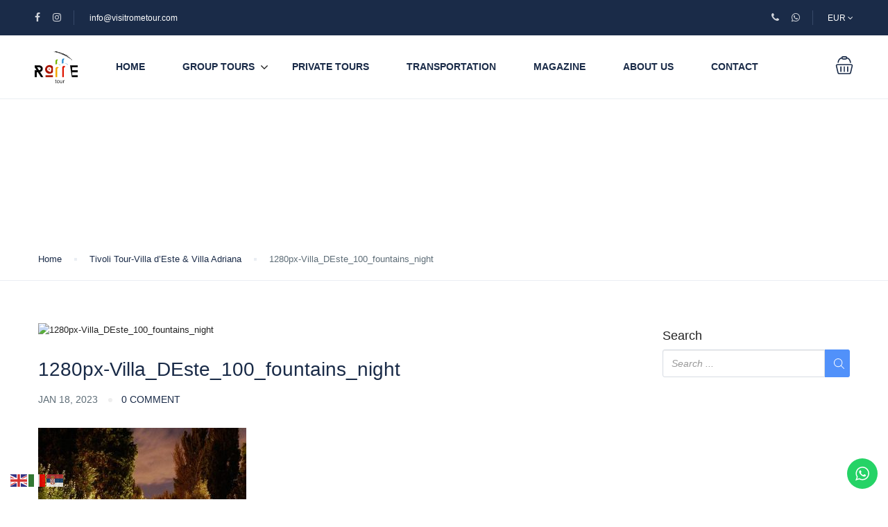

--- FILE ---
content_type: text/html; charset=UTF-8
request_url: https://visitrometour.com/rome-tour/tivoli-tour-villa-deste/1280px-villa_deste_100_fountains_night/
body_size: 43262
content:
<!DOCTYPE html>
<html dir="ltr" lang="en-US" prefix="og: https://ogp.me/ns#">
    <head>
        <meta charset="UTF-8">
        <meta name="viewport"
          content="width=device-width, height=device-height, initial-scale=1, maximum-scale=2, minimum-scale=1 , user-scalable=0">
        <meta name="theme-color" content="#5191fa"/>
        <meta http-equiv="x-ua-compatible" content="IE=edge">
                    <meta name="traveler" content="3.2.7"/>          <link rel="profile" href="http://gmpg.org/xfn/11">
        <link rel="pingback" href="https://visitrometour.com/xmlrpc.php">
                <title>1280px-Villa_DEste_100_fountains_night | Rome Tour</title>
<link data-rocket-preload as="style" href="https://fonts.googleapis.com/css?family=Poppins%3A400%2C500%2C600&#038;display=swap" rel="preload">
<link href="https://fonts.googleapis.com/css?family=Poppins%3A400%2C500%2C600&#038;display=swap" media="print" onload="this.media=&#039;all&#039;" rel="stylesheet">
<noscript data-wpr-hosted-gf-parameters=""><link rel="stylesheet" href="https://fonts.googleapis.com/css?family=Poppins%3A400%2C500%2C600&#038;display=swap"></noscript>

		<!-- All in One SEO 4.9.3 - aioseo.com -->
	<meta name="description" content="tivoli" />
	<meta name="robots" content="max-image-preview:large" />
	<meta name="author" content="Ružica Cvetić"/>
	<meta name="google-site-verification" content="6_3JeQVhZl0iYbGLTryCzfyEQRLbthd7M4PWChvjAjo" />
	<link rel="canonical" href="https://visitrometour.com/rome-tour/tivoli-tour-villa-deste/1280px-villa_deste_100_fountains_night/" />
	<meta name="generator" content="All in One SEO (AIOSEO) 4.9.3" />
		<meta property="og:locale" content="en_US" />
		<meta property="og:site_name" content="Rome Tour | visitrometour.com" />
		<meta property="og:type" content="article" />
		<meta property="og:title" content="1280px-Villa_DEste_100_fountains_night | Rome Tour" />
		<meta property="og:description" content="tivoli" />
		<meta property="og:url" content="https://visitrometour.com/rome-tour/tivoli-tour-villa-deste/1280px-villa_deste_100_fountains_night/" />
		<meta property="og:image" content="https://visitrometour.com/wp-content/uploads/2019/10/cropped-paypal-rome-tour.png" />
		<meta property="og:image:secure_url" content="https://visitrometour.com/wp-content/uploads/2019/10/cropped-paypal-rome-tour.png" />
		<meta property="article:published_time" content="2023-01-18T18:14:55+00:00" />
		<meta property="article:modified_time" content="2023-01-18T18:15:48+00:00" />
		<meta property="article:publisher" content="https://business.facebook.com/rometour1/" />
		<meta name="twitter:card" content="summary" />
		<meta name="twitter:site" content="@RomeTour1" />
		<meta name="twitter:title" content="1280px-Villa_DEste_100_fountains_night | Rome Tour" />
		<meta name="twitter:description" content="tivoli" />
		<meta name="twitter:creator" content="@RomeTour1" />
		<meta name="twitter:image" content="https://visitrometour.com/wp-content/uploads/2019/10/cropped-paypal-rome-tour.png" />
		<script type="application/ld+json" class="aioseo-schema">
			{"@context":"https:\/\/schema.org","@graph":[{"@type":"BreadcrumbList","@id":"https:\/\/visitrometour.com\/rome-tour\/tivoli-tour-villa-deste\/1280px-villa_deste_100_fountains_night\/#breadcrumblist","itemListElement":[{"@type":"ListItem","@id":"https:\/\/visitrometour.com#listItem","position":1,"name":"Home","item":"https:\/\/visitrometour.com","nextItem":{"@type":"ListItem","@id":"https:\/\/visitrometour.com\/rome-tour\/tivoli-tour-villa-deste\/1280px-villa_deste_100_fountains_night\/#listItem","name":"1280px-Villa_DEste_100_fountains_night"}},{"@type":"ListItem","@id":"https:\/\/visitrometour.com\/rome-tour\/tivoli-tour-villa-deste\/1280px-villa_deste_100_fountains_night\/#listItem","position":2,"name":"1280px-Villa_DEste_100_fountains_night","previousItem":{"@type":"ListItem","@id":"https:\/\/visitrometour.com#listItem","name":"Home"}}]},{"@type":"ItemPage","@id":"https:\/\/visitrometour.com\/rome-tour\/tivoli-tour-villa-deste\/1280px-villa_deste_100_fountains_night\/#itempage","url":"https:\/\/visitrometour.com\/rome-tour\/tivoli-tour-villa-deste\/1280px-villa_deste_100_fountains_night\/","name":"1280px-Villa_DEste_100_fountains_night | Rome Tour","description":"tivoli","inLanguage":"en-US","isPartOf":{"@id":"https:\/\/visitrometour.com\/#website"},"breadcrumb":{"@id":"https:\/\/visitrometour.com\/rome-tour\/tivoli-tour-villa-deste\/1280px-villa_deste_100_fountains_night\/#breadcrumblist"},"author":{"@id":"https:\/\/visitrometour.com\/author\/r-cvetic\/#author"},"creator":{"@id":"https:\/\/visitrometour.com\/author\/r-cvetic\/#author"},"image":{"@type":"ImageObject","url":"https:\/\/visitrometour.com\/wp-content\/uploads\/2021\/10\/1280px-Villa_DEste_100_fountains_night.jpg","@id":"https:\/\/visitrometour.com\/rome-tour\/tivoli-tour-villa-deste\/1280px-villa_deste_100_fountains_night\/#mainImage"},"primaryImageOfPage":{"@id":"https:\/\/visitrometour.com\/rome-tour\/tivoli-tour-villa-deste\/1280px-villa_deste_100_fountains_night\/#mainImage"},"datePublished":"2023-01-18T18:14:55+00:00","dateModified":"2023-01-18T18:15:48+00:00"},{"@type":"Organization","@id":"https:\/\/visitrometour.com\/#organization","name":"Rome Tour","description":"visitrometour.com","url":"https:\/\/visitrometour.com\/","telephone":"+393271284651","logo":{"@type":"ImageObject","url":"https:\/\/visitrometour.com\/wp-content\/uploads\/2019\/10\/logo_color_s.png","@id":"https:\/\/visitrometour.com\/rome-tour\/tivoli-tour-villa-deste\/1280px-villa_deste_100_fountains_night\/#organizationLogo","width":200,"height":151},"image":{"@id":"https:\/\/visitrometour.com\/rome-tour\/tivoli-tour-villa-deste\/1280px-villa_deste_100_fountains_night\/#organizationLogo"},"sameAs":["https:\/\/business.facebook.com\/rometour1\/","https:\/\/twitter.com\/RomeTour1","https:\/\/www.instagram.com\/rometourofficial\/"]},{"@type":"Person","@id":"https:\/\/visitrometour.com\/author\/r-cvetic\/#author","url":"https:\/\/visitrometour.com\/author\/r-cvetic\/","name":"Ru\u017eica Cveti\u0107","image":{"@type":"ImageObject","@id":"https:\/\/visitrometour.com\/rome-tour\/tivoli-tour-villa-deste\/1280px-villa_deste_100_fountains_night\/#authorImage","url":"https:\/\/secure.gravatar.com\/avatar\/2093a0a23c1b35c7e80365ef10816c666a4924c217655fcbcbf422a714cbd9d8?s=96&d=mm&r=g","width":96,"height":96,"caption":"Ru\u017eica Cveti\u0107"}},{"@type":"WebSite","@id":"https:\/\/visitrometour.com\/#website","url":"https:\/\/visitrometour.com\/","name":"Rome Tour","description":"visitrometour.com","inLanguage":"en-US","publisher":{"@id":"https:\/\/visitrometour.com\/#organization"}}]}
		</script>
		<!-- All in One SEO -->

<script type='application/javascript'  id='pys-version-script'>console.log('PixelYourSite Free version 11.1.5.2');</script>
<link rel='dns-prefetch' href='//maps.googleapis.com' />
<link rel='dns-prefetch' href='//cdn.jsdelivr.net' />
<link rel='dns-prefetch' href='//fonts.googleapis.com' />
<link rel='dns-prefetch' href='//maxst.icons8.com' />
<link href='https://fonts.gstatic.com' crossorigin rel='preconnect' />
<link rel="alternate" type="application/rss+xml" title="Rome Tour &raquo; Feed" href="https://visitrometour.com/feed/" />
<link rel="alternate" type="application/rss+xml" title="Rome Tour &raquo; Comments Feed" href="https://visitrometour.com/comments/feed/" />
<link rel="alternate" title="oEmbed (JSON)" type="application/json+oembed" href="https://visitrometour.com/wp-json/oembed/1.0/embed?url=https%3A%2F%2Fvisitrometour.com%2Frome-tour%2Ftivoli-tour-villa-deste%2F1280px-villa_deste_100_fountains_night%2F" />
<link rel="alternate" title="oEmbed (XML)" type="text/xml+oembed" href="https://visitrometour.com/wp-json/oembed/1.0/embed?url=https%3A%2F%2Fvisitrometour.com%2Frome-tour%2Ftivoli-tour-villa-deste%2F1280px-villa_deste_100_fountains_night%2F&#038;format=xml" />
		<!-- This site uses the Google Analytics by MonsterInsights plugin v9.11.1 - Using Analytics tracking - https://www.monsterinsights.com/ -->
							<script src="//www.googletagmanager.com/gtag/js?id=G-SSX6THW7ZV"  data-cfasync="false" data-wpfc-render="false" type="text/javascript" async></script>
			<script data-cfasync="false" data-wpfc-render="false" type="text/javascript">
				var mi_version = '9.11.1';
				var mi_track_user = true;
				var mi_no_track_reason = '';
								var MonsterInsightsDefaultLocations = {"page_location":"https:\/\/visitrometour.com\/rome-tour\/tivoli-tour-villa-deste\/1280px-villa_deste_100_fountains_night\/"};
								if ( typeof MonsterInsightsPrivacyGuardFilter === 'function' ) {
					var MonsterInsightsLocations = (typeof MonsterInsightsExcludeQuery === 'object') ? MonsterInsightsPrivacyGuardFilter( MonsterInsightsExcludeQuery ) : MonsterInsightsPrivacyGuardFilter( MonsterInsightsDefaultLocations );
				} else {
					var MonsterInsightsLocations = (typeof MonsterInsightsExcludeQuery === 'object') ? MonsterInsightsExcludeQuery : MonsterInsightsDefaultLocations;
				}

								var disableStrs = [
										'ga-disable-G-SSX6THW7ZV',
									];

				/* Function to detect opted out users */
				function __gtagTrackerIsOptedOut() {
					for (var index = 0; index < disableStrs.length; index++) {
						if (document.cookie.indexOf(disableStrs[index] + '=true') > -1) {
							return true;
						}
					}

					return false;
				}

				/* Disable tracking if the opt-out cookie exists. */
				if (__gtagTrackerIsOptedOut()) {
					for (var index = 0; index < disableStrs.length; index++) {
						window[disableStrs[index]] = true;
					}
				}

				/* Opt-out function */
				function __gtagTrackerOptout() {
					for (var index = 0; index < disableStrs.length; index++) {
						document.cookie = disableStrs[index] + '=true; expires=Thu, 31 Dec 2099 23:59:59 UTC; path=/';
						window[disableStrs[index]] = true;
					}
				}

				if ('undefined' === typeof gaOptout) {
					function gaOptout() {
						__gtagTrackerOptout();
					}
				}
								window.dataLayer = window.dataLayer || [];

				window.MonsterInsightsDualTracker = {
					helpers: {},
					trackers: {},
				};
				if (mi_track_user) {
					function __gtagDataLayer() {
						dataLayer.push(arguments);
					}

					function __gtagTracker(type, name, parameters) {
						if (!parameters) {
							parameters = {};
						}

						if (parameters.send_to) {
							__gtagDataLayer.apply(null, arguments);
							return;
						}

						if (type === 'event') {
														parameters.send_to = monsterinsights_frontend.v4_id;
							var hookName = name;
							if (typeof parameters['event_category'] !== 'undefined') {
								hookName = parameters['event_category'] + ':' + name;
							}

							if (typeof MonsterInsightsDualTracker.trackers[hookName] !== 'undefined') {
								MonsterInsightsDualTracker.trackers[hookName](parameters);
							} else {
								__gtagDataLayer('event', name, parameters);
							}
							
						} else {
							__gtagDataLayer.apply(null, arguments);
						}
					}

					__gtagTracker('js', new Date());
					__gtagTracker('set', {
						'developer_id.dZGIzZG': true,
											});
					if ( MonsterInsightsLocations.page_location ) {
						__gtagTracker('set', MonsterInsightsLocations);
					}
										__gtagTracker('config', 'G-SSX6THW7ZV', {"forceSSL":"true","link_attribution":"true"} );
										window.gtag = __gtagTracker;										(function () {
						/* https://developers.google.com/analytics/devguides/collection/analyticsjs/ */
						/* ga and __gaTracker compatibility shim. */
						var noopfn = function () {
							return null;
						};
						var newtracker = function () {
							return new Tracker();
						};
						var Tracker = function () {
							return null;
						};
						var p = Tracker.prototype;
						p.get = noopfn;
						p.set = noopfn;
						p.send = function () {
							var args = Array.prototype.slice.call(arguments);
							args.unshift('send');
							__gaTracker.apply(null, args);
						};
						var __gaTracker = function () {
							var len = arguments.length;
							if (len === 0) {
								return;
							}
							var f = arguments[len - 1];
							if (typeof f !== 'object' || f === null || typeof f.hitCallback !== 'function') {
								if ('send' === arguments[0]) {
									var hitConverted, hitObject = false, action;
									if ('event' === arguments[1]) {
										if ('undefined' !== typeof arguments[3]) {
											hitObject = {
												'eventAction': arguments[3],
												'eventCategory': arguments[2],
												'eventLabel': arguments[4],
												'value': arguments[5] ? arguments[5] : 1,
											}
										}
									}
									if ('pageview' === arguments[1]) {
										if ('undefined' !== typeof arguments[2]) {
											hitObject = {
												'eventAction': 'page_view',
												'page_path': arguments[2],
											}
										}
									}
									if (typeof arguments[2] === 'object') {
										hitObject = arguments[2];
									}
									if (typeof arguments[5] === 'object') {
										Object.assign(hitObject, arguments[5]);
									}
									if ('undefined' !== typeof arguments[1].hitType) {
										hitObject = arguments[1];
										if ('pageview' === hitObject.hitType) {
											hitObject.eventAction = 'page_view';
										}
									}
									if (hitObject) {
										action = 'timing' === arguments[1].hitType ? 'timing_complete' : hitObject.eventAction;
										hitConverted = mapArgs(hitObject);
										__gtagTracker('event', action, hitConverted);
									}
								}
								return;
							}

							function mapArgs(args) {
								var arg, hit = {};
								var gaMap = {
									'eventCategory': 'event_category',
									'eventAction': 'event_action',
									'eventLabel': 'event_label',
									'eventValue': 'event_value',
									'nonInteraction': 'non_interaction',
									'timingCategory': 'event_category',
									'timingVar': 'name',
									'timingValue': 'value',
									'timingLabel': 'event_label',
									'page': 'page_path',
									'location': 'page_location',
									'title': 'page_title',
									'referrer' : 'page_referrer',
								};
								for (arg in args) {
																		if (!(!args.hasOwnProperty(arg) || !gaMap.hasOwnProperty(arg))) {
										hit[gaMap[arg]] = args[arg];
									} else {
										hit[arg] = args[arg];
									}
								}
								return hit;
							}

							try {
								f.hitCallback();
							} catch (ex) {
							}
						};
						__gaTracker.create = newtracker;
						__gaTracker.getByName = newtracker;
						__gaTracker.getAll = function () {
							return [];
						};
						__gaTracker.remove = noopfn;
						__gaTracker.loaded = true;
						window['__gaTracker'] = __gaTracker;
					})();
									} else {
										console.log("");
					(function () {
						function __gtagTracker() {
							return null;
						}

						window['__gtagTracker'] = __gtagTracker;
						window['gtag'] = __gtagTracker;
					})();
									}
			</script>
							<!-- / Google Analytics by MonsterInsights -->
		<style id='wp-img-auto-sizes-contain-inline-css' type='text/css'>
img:is([sizes=auto i],[sizes^="auto," i]){contain-intrinsic-size:3000px 1500px}
/*# sourceURL=wp-img-auto-sizes-contain-inline-css */
</style>
<link data-minify="1" rel='stylesheet' id='ht_ctc_main_css-css' href='https://visitrometour.com/wp-content/cache/min/1/wp-content/plugins/click-to-chat-for-whatsapp/new/inc/assets/css/main.css?ver=1768309608' type='text/css' media='all' />
<style id='wp-emoji-styles-inline-css' type='text/css'>

	img.wp-smiley, img.emoji {
		display: inline !important;
		border: none !important;
		box-shadow: none !important;
		height: 1em !important;
		width: 1em !important;
		margin: 0 0.07em !important;
		vertical-align: -0.1em !important;
		background: none !important;
		padding: 0 !important;
	}
/*# sourceURL=wp-emoji-styles-inline-css */
</style>
<style id='wp-block-library-inline-css' type='text/css'>
:root{--wp-block-synced-color:#7a00df;--wp-block-synced-color--rgb:122,0,223;--wp-bound-block-color:var(--wp-block-synced-color);--wp-editor-canvas-background:#ddd;--wp-admin-theme-color:#007cba;--wp-admin-theme-color--rgb:0,124,186;--wp-admin-theme-color-darker-10:#006ba1;--wp-admin-theme-color-darker-10--rgb:0,107,160.5;--wp-admin-theme-color-darker-20:#005a87;--wp-admin-theme-color-darker-20--rgb:0,90,135;--wp-admin-border-width-focus:2px}@media (min-resolution:192dpi){:root{--wp-admin-border-width-focus:1.5px}}.wp-element-button{cursor:pointer}:root .has-very-light-gray-background-color{background-color:#eee}:root .has-very-dark-gray-background-color{background-color:#313131}:root .has-very-light-gray-color{color:#eee}:root .has-very-dark-gray-color{color:#313131}:root .has-vivid-green-cyan-to-vivid-cyan-blue-gradient-background{background:linear-gradient(135deg,#00d084,#0693e3)}:root .has-purple-crush-gradient-background{background:linear-gradient(135deg,#34e2e4,#4721fb 50%,#ab1dfe)}:root .has-hazy-dawn-gradient-background{background:linear-gradient(135deg,#faaca8,#dad0ec)}:root .has-subdued-olive-gradient-background{background:linear-gradient(135deg,#fafae1,#67a671)}:root .has-atomic-cream-gradient-background{background:linear-gradient(135deg,#fdd79a,#004a59)}:root .has-nightshade-gradient-background{background:linear-gradient(135deg,#330968,#31cdcf)}:root .has-midnight-gradient-background{background:linear-gradient(135deg,#020381,#2874fc)}:root{--wp--preset--font-size--normal:16px;--wp--preset--font-size--huge:42px}.has-regular-font-size{font-size:1em}.has-larger-font-size{font-size:2.625em}.has-normal-font-size{font-size:var(--wp--preset--font-size--normal)}.has-huge-font-size{font-size:var(--wp--preset--font-size--huge)}.has-text-align-center{text-align:center}.has-text-align-left{text-align:left}.has-text-align-right{text-align:right}.has-fit-text{white-space:nowrap!important}#end-resizable-editor-section{display:none}.aligncenter{clear:both}.items-justified-left{justify-content:flex-start}.items-justified-center{justify-content:center}.items-justified-right{justify-content:flex-end}.items-justified-space-between{justify-content:space-between}.screen-reader-text{border:0;clip-path:inset(50%);height:1px;margin:-1px;overflow:hidden;padding:0;position:absolute;width:1px;word-wrap:normal!important}.screen-reader-text:focus{background-color:#ddd;clip-path:none;color:#444;display:block;font-size:1em;height:auto;left:5px;line-height:normal;padding:15px 23px 14px;text-decoration:none;top:5px;width:auto;z-index:100000}html :where(.has-border-color){border-style:solid}html :where([style*=border-top-color]){border-top-style:solid}html :where([style*=border-right-color]){border-right-style:solid}html :where([style*=border-bottom-color]){border-bottom-style:solid}html :where([style*=border-left-color]){border-left-style:solid}html :where([style*=border-width]){border-style:solid}html :where([style*=border-top-width]){border-top-style:solid}html :where([style*=border-right-width]){border-right-style:solid}html :where([style*=border-bottom-width]){border-bottom-style:solid}html :where([style*=border-left-width]){border-left-style:solid}html :where(img[class*=wp-image-]){height:auto;max-width:100%}:where(figure){margin:0 0 1em}html :where(.is-position-sticky){--wp-admin--admin-bar--position-offset:var(--wp-admin--admin-bar--height,0px)}@media screen and (max-width:600px){html :where(.is-position-sticky){--wp-admin--admin-bar--position-offset:0px}}

/*# sourceURL=wp-block-library-inline-css */
</style><style id='global-styles-inline-css' type='text/css'>
:root{--wp--preset--aspect-ratio--square: 1;--wp--preset--aspect-ratio--4-3: 4/3;--wp--preset--aspect-ratio--3-4: 3/4;--wp--preset--aspect-ratio--3-2: 3/2;--wp--preset--aspect-ratio--2-3: 2/3;--wp--preset--aspect-ratio--16-9: 16/9;--wp--preset--aspect-ratio--9-16: 9/16;--wp--preset--color--black: #000000;--wp--preset--color--cyan-bluish-gray: #abb8c3;--wp--preset--color--white: #ffffff;--wp--preset--color--pale-pink: #f78da7;--wp--preset--color--vivid-red: #cf2e2e;--wp--preset--color--luminous-vivid-orange: #ff6900;--wp--preset--color--luminous-vivid-amber: #fcb900;--wp--preset--color--light-green-cyan: #7bdcb5;--wp--preset--color--vivid-green-cyan: #00d084;--wp--preset--color--pale-cyan-blue: #8ed1fc;--wp--preset--color--vivid-cyan-blue: #0693e3;--wp--preset--color--vivid-purple: #9b51e0;--wp--preset--gradient--vivid-cyan-blue-to-vivid-purple: linear-gradient(135deg,rgb(6,147,227) 0%,rgb(155,81,224) 100%);--wp--preset--gradient--light-green-cyan-to-vivid-green-cyan: linear-gradient(135deg,rgb(122,220,180) 0%,rgb(0,208,130) 100%);--wp--preset--gradient--luminous-vivid-amber-to-luminous-vivid-orange: linear-gradient(135deg,rgb(252,185,0) 0%,rgb(255,105,0) 100%);--wp--preset--gradient--luminous-vivid-orange-to-vivid-red: linear-gradient(135deg,rgb(255,105,0) 0%,rgb(207,46,46) 100%);--wp--preset--gradient--very-light-gray-to-cyan-bluish-gray: linear-gradient(135deg,rgb(238,238,238) 0%,rgb(169,184,195) 100%);--wp--preset--gradient--cool-to-warm-spectrum: linear-gradient(135deg,rgb(74,234,220) 0%,rgb(151,120,209) 20%,rgb(207,42,186) 40%,rgb(238,44,130) 60%,rgb(251,105,98) 80%,rgb(254,248,76) 100%);--wp--preset--gradient--blush-light-purple: linear-gradient(135deg,rgb(255,206,236) 0%,rgb(152,150,240) 100%);--wp--preset--gradient--blush-bordeaux: linear-gradient(135deg,rgb(254,205,165) 0%,rgb(254,45,45) 50%,rgb(107,0,62) 100%);--wp--preset--gradient--luminous-dusk: linear-gradient(135deg,rgb(255,203,112) 0%,rgb(199,81,192) 50%,rgb(65,88,208) 100%);--wp--preset--gradient--pale-ocean: linear-gradient(135deg,rgb(255,245,203) 0%,rgb(182,227,212) 50%,rgb(51,167,181) 100%);--wp--preset--gradient--electric-grass: linear-gradient(135deg,rgb(202,248,128) 0%,rgb(113,206,126) 100%);--wp--preset--gradient--midnight: linear-gradient(135deg,rgb(2,3,129) 0%,rgb(40,116,252) 100%);--wp--preset--font-size--small: 13px;--wp--preset--font-size--medium: 20px;--wp--preset--font-size--large: 36px;--wp--preset--font-size--x-large: 42px;--wp--preset--spacing--20: 0.44rem;--wp--preset--spacing--30: 0.67rem;--wp--preset--spacing--40: 1rem;--wp--preset--spacing--50: 1.5rem;--wp--preset--spacing--60: 2.25rem;--wp--preset--spacing--70: 3.38rem;--wp--preset--spacing--80: 5.06rem;--wp--preset--shadow--natural: 6px 6px 9px rgba(0, 0, 0, 0.2);--wp--preset--shadow--deep: 12px 12px 50px rgba(0, 0, 0, 0.4);--wp--preset--shadow--sharp: 6px 6px 0px rgba(0, 0, 0, 0.2);--wp--preset--shadow--outlined: 6px 6px 0px -3px rgb(255, 255, 255), 6px 6px rgb(0, 0, 0);--wp--preset--shadow--crisp: 6px 6px 0px rgb(0, 0, 0);}:where(.is-layout-flex){gap: 0.5em;}:where(.is-layout-grid){gap: 0.5em;}body .is-layout-flex{display: flex;}.is-layout-flex{flex-wrap: wrap;align-items: center;}.is-layout-flex > :is(*, div){margin: 0;}body .is-layout-grid{display: grid;}.is-layout-grid > :is(*, div){margin: 0;}:where(.wp-block-columns.is-layout-flex){gap: 2em;}:where(.wp-block-columns.is-layout-grid){gap: 2em;}:where(.wp-block-post-template.is-layout-flex){gap: 1.25em;}:where(.wp-block-post-template.is-layout-grid){gap: 1.25em;}.has-black-color{color: var(--wp--preset--color--black) !important;}.has-cyan-bluish-gray-color{color: var(--wp--preset--color--cyan-bluish-gray) !important;}.has-white-color{color: var(--wp--preset--color--white) !important;}.has-pale-pink-color{color: var(--wp--preset--color--pale-pink) !important;}.has-vivid-red-color{color: var(--wp--preset--color--vivid-red) !important;}.has-luminous-vivid-orange-color{color: var(--wp--preset--color--luminous-vivid-orange) !important;}.has-luminous-vivid-amber-color{color: var(--wp--preset--color--luminous-vivid-amber) !important;}.has-light-green-cyan-color{color: var(--wp--preset--color--light-green-cyan) !important;}.has-vivid-green-cyan-color{color: var(--wp--preset--color--vivid-green-cyan) !important;}.has-pale-cyan-blue-color{color: var(--wp--preset--color--pale-cyan-blue) !important;}.has-vivid-cyan-blue-color{color: var(--wp--preset--color--vivid-cyan-blue) !important;}.has-vivid-purple-color{color: var(--wp--preset--color--vivid-purple) !important;}.has-black-background-color{background-color: var(--wp--preset--color--black) !important;}.has-cyan-bluish-gray-background-color{background-color: var(--wp--preset--color--cyan-bluish-gray) !important;}.has-white-background-color{background-color: var(--wp--preset--color--white) !important;}.has-pale-pink-background-color{background-color: var(--wp--preset--color--pale-pink) !important;}.has-vivid-red-background-color{background-color: var(--wp--preset--color--vivid-red) !important;}.has-luminous-vivid-orange-background-color{background-color: var(--wp--preset--color--luminous-vivid-orange) !important;}.has-luminous-vivid-amber-background-color{background-color: var(--wp--preset--color--luminous-vivid-amber) !important;}.has-light-green-cyan-background-color{background-color: var(--wp--preset--color--light-green-cyan) !important;}.has-vivid-green-cyan-background-color{background-color: var(--wp--preset--color--vivid-green-cyan) !important;}.has-pale-cyan-blue-background-color{background-color: var(--wp--preset--color--pale-cyan-blue) !important;}.has-vivid-cyan-blue-background-color{background-color: var(--wp--preset--color--vivid-cyan-blue) !important;}.has-vivid-purple-background-color{background-color: var(--wp--preset--color--vivid-purple) !important;}.has-black-border-color{border-color: var(--wp--preset--color--black) !important;}.has-cyan-bluish-gray-border-color{border-color: var(--wp--preset--color--cyan-bluish-gray) !important;}.has-white-border-color{border-color: var(--wp--preset--color--white) !important;}.has-pale-pink-border-color{border-color: var(--wp--preset--color--pale-pink) !important;}.has-vivid-red-border-color{border-color: var(--wp--preset--color--vivid-red) !important;}.has-luminous-vivid-orange-border-color{border-color: var(--wp--preset--color--luminous-vivid-orange) !important;}.has-luminous-vivid-amber-border-color{border-color: var(--wp--preset--color--luminous-vivid-amber) !important;}.has-light-green-cyan-border-color{border-color: var(--wp--preset--color--light-green-cyan) !important;}.has-vivid-green-cyan-border-color{border-color: var(--wp--preset--color--vivid-green-cyan) !important;}.has-pale-cyan-blue-border-color{border-color: var(--wp--preset--color--pale-cyan-blue) !important;}.has-vivid-cyan-blue-border-color{border-color: var(--wp--preset--color--vivid-cyan-blue) !important;}.has-vivid-purple-border-color{border-color: var(--wp--preset--color--vivid-purple) !important;}.has-vivid-cyan-blue-to-vivid-purple-gradient-background{background: var(--wp--preset--gradient--vivid-cyan-blue-to-vivid-purple) !important;}.has-light-green-cyan-to-vivid-green-cyan-gradient-background{background: var(--wp--preset--gradient--light-green-cyan-to-vivid-green-cyan) !important;}.has-luminous-vivid-amber-to-luminous-vivid-orange-gradient-background{background: var(--wp--preset--gradient--luminous-vivid-amber-to-luminous-vivid-orange) !important;}.has-luminous-vivid-orange-to-vivid-red-gradient-background{background: var(--wp--preset--gradient--luminous-vivid-orange-to-vivid-red) !important;}.has-very-light-gray-to-cyan-bluish-gray-gradient-background{background: var(--wp--preset--gradient--very-light-gray-to-cyan-bluish-gray) !important;}.has-cool-to-warm-spectrum-gradient-background{background: var(--wp--preset--gradient--cool-to-warm-spectrum) !important;}.has-blush-light-purple-gradient-background{background: var(--wp--preset--gradient--blush-light-purple) !important;}.has-blush-bordeaux-gradient-background{background: var(--wp--preset--gradient--blush-bordeaux) !important;}.has-luminous-dusk-gradient-background{background: var(--wp--preset--gradient--luminous-dusk) !important;}.has-pale-ocean-gradient-background{background: var(--wp--preset--gradient--pale-ocean) !important;}.has-electric-grass-gradient-background{background: var(--wp--preset--gradient--electric-grass) !important;}.has-midnight-gradient-background{background: var(--wp--preset--gradient--midnight) !important;}.has-small-font-size{font-size: var(--wp--preset--font-size--small) !important;}.has-medium-font-size{font-size: var(--wp--preset--font-size--medium) !important;}.has-large-font-size{font-size: var(--wp--preset--font-size--large) !important;}.has-x-large-font-size{font-size: var(--wp--preset--font-size--x-large) !important;}
/*# sourceURL=global-styles-inline-css */
</style>

<style id='classic-theme-styles-inline-css' type='text/css'>
/*! This file is auto-generated */
.wp-block-button__link{color:#fff;background-color:#32373c;border-radius:9999px;box-shadow:none;text-decoration:none;padding:calc(.667em + 2px) calc(1.333em + 2px);font-size:1.125em}.wp-block-file__button{background:#32373c;color:#fff;text-decoration:none}
/*# sourceURL=/wp-includes/css/classic-themes.min.css */
</style>
<link rel='stylesheet' id='wp-components-css' href='https://visitrometour.com/wp-includes/css/dist/components/style.min.css?ver=6.9' type='text/css' media='all' />
<link rel='stylesheet' id='wp-preferences-css' href='https://visitrometour.com/wp-includes/css/dist/preferences/style.min.css?ver=6.9' type='text/css' media='all' />
<link rel='stylesheet' id='wp-block-editor-css' href='https://visitrometour.com/wp-includes/css/dist/block-editor/style.min.css?ver=6.9' type='text/css' media='all' />
<link data-minify="1" rel='stylesheet' id='popup-maker-block-library-style-css' href='https://visitrometour.com/wp-content/cache/min/1/wp-content/plugins/popup-maker/dist/packages/block-library-style.css?ver=1768309608' type='text/css' media='all' />
<link data-minify="1" rel='stylesheet' id='sr7css-css' href='https://visitrometour.com/wp-content/cache/min/1/wp-content/plugins/revslider/public/css/sr7.css?ver=1768309608' type='text/css' media='all' />
<link data-minify="1" rel='stylesheet' id='woocommerce-layout-css' href='https://visitrometour.com/wp-content/cache/min/1/wp-content/plugins/woocommerce/assets/css/woocommerce-layout.css?ver=1768309608' type='text/css' media='all' />
<link data-minify="1" rel='stylesheet' id='woocommerce-smallscreen-css' href='https://visitrometour.com/wp-content/cache/min/1/wp-content/plugins/woocommerce/assets/css/woocommerce-smallscreen.css?ver=1768309608' type='text/css' media='only screen and (max-width: 768px)' />
<link data-minify="1" rel='stylesheet' id='woocommerce-general-css' href='https://visitrometour.com/wp-content/cache/min/1/wp-content/plugins/woocommerce/assets/css/woocommerce.css?ver=1768309608' type='text/css' media='all' />
<style id='woocommerce-inline-inline-css' type='text/css'>
.woocommerce form .form-row .required { visibility: visible; }
/*# sourceURL=woocommerce-inline-inline-css */
</style>
<link data-minify="1" rel='stylesheet' id='gateway-css' href='https://visitrometour.com/wp-content/cache/min/1/wp-content/plugins/woocommerce-paypal-payments/modules/ppcp-button/assets/css/gateway.css?ver=1768309608' type='text/css' media='all' />

<link data-minify="1" rel='stylesheet' id='bootstrap-css-css' href='https://visitrometour.com/wp-content/cache/min/1/wp-content/themes/traveler/v2/css/bootstrap.min.css?ver=1768309608' type='text/css' media='all' />
<link data-minify="1" rel='stylesheet' id='helpers-css-css' href='https://visitrometour.com/wp-content/cache/min/1/wp-content/themes/traveler/v2/css/helpers.css?ver=1768309608' type='text/css' media='all' />
<link data-minify="1" rel='stylesheet' id='font-awesome-css-css' href='https://visitrometour.com/wp-content/cache/min/1/wp-content/themes/traveler/v2/css/font-awesome.min.css?ver=1768309608' type='text/css' media='all' />
<link data-minify="1" rel='stylesheet' id='fotorama-css-css' href='https://visitrometour.com/wp-content/cache/min/1/wp-content/themes/traveler/v2/js/fotorama/fotorama.css?ver=1768309608' type='text/css' media='all' />
<link data-minify="1" rel='stylesheet' id='rangeSlider-css-css' href='https://visitrometour.com/wp-content/cache/min/1/wp-content/themes/traveler/v2/js/ion.rangeSlider/css/ion.rangeSlider.css?ver=1768309608' type='text/css' media='all' />
<link data-minify="1" rel='stylesheet' id='rangeSlider-skinHTML5-css-css' href='https://visitrometour.com/wp-content/cache/min/1/wp-content/themes/traveler/v2/js/ion.rangeSlider/css/ion.rangeSlider.skinHTML5.css?ver=1768309608' type='text/css' media='all' />
<link data-minify="1" rel='stylesheet' id='daterangepicker-css-css' href='https://visitrometour.com/wp-content/cache/min/1/wp-content/themes/traveler/v2/js/daterangepicker/daterangepicker.css?ver=1768309608' type='text/css' media='all' />
<link data-minify="1" rel='stylesheet' id='awesome-line-awesome-css-css' href='https://visitrometour.com/wp-content/cache/min/1/vue-static/landings/line-awesome/line-awesome/1.1.0/css/line-awesome.min.css?ver=1768309609' type='text/css' media='all' />
<link data-minify="1" rel='stylesheet' id='sweetalert2-css-css' href='https://visitrometour.com/wp-content/cache/min/1/wp-content/themes/traveler/v2/css/sweetalert2.css?ver=1768309609' type='text/css' media='all' />
<link rel='stylesheet' id='select2.min-css-css' href='https://visitrometour.com/wp-content/themes/traveler/v2/css/select2.min.css?ver=6.9' type='text/css' media='all' />
<link data-minify="1" rel='stylesheet' id='flickity-css-css' href='https://visitrometour.com/wp-content/cache/min/1/wp-content/themes/traveler/v2/css/flickity.css?ver=1768309609' type='text/css' media='all' />
<link data-minify="1" rel='stylesheet' id='magnific-css-css' href='https://visitrometour.com/wp-content/cache/min/1/wp-content/themes/traveler/v2/js/magnific-popup/magnific-popup.css?ver=1768309609' type='text/css' media='all' />
<link rel='stylesheet' id='owlcarousel-css-css' href='https://visitrometour.com/wp-content/themes/traveler/v2/js/owlcarousel/assets/owl.carousel.min.css?ver=6.9' type='text/css' media='all' />
<link data-minify="1" rel='stylesheet' id='st-style-css-css' href='https://visitrometour.com/wp-content/cache/min/1/wp-content/themes/traveler/v2/css/style.css?ver=1768309609' type='text/css' media='all' />
<link data-minify="1" rel='stylesheet' id='affilate-css-css' href='https://visitrometour.com/wp-content/cache/min/1/wp-content/themes/traveler/v2/css/affilate.css?ver=1768309609' type='text/css' media='all' />
<link data-minify="1" rel='stylesheet' id='affilate-h-css-css' href='https://visitrometour.com/wp-content/cache/min/1/wp-content/themes/traveler/v2/css/affilate-h.css?ver=1768309609' type='text/css' media='all' />
<link data-minify="1" rel='stylesheet' id='search-result-css-css' href='https://visitrometour.com/wp-content/cache/min/1/wp-content/themes/traveler/v2/css/search_result.css?ver=1768309609' type='text/css' media='all' />
<link data-minify="1" rel='stylesheet' id='st-fix-safari-css-css' href='https://visitrometour.com/wp-content/cache/min/1/wp-content/themes/traveler/v2/css/fsafari.css?ver=1768309609' type='text/css' media='all' />
<link data-minify="1" rel='stylesheet' id='checkout-css-css' href='https://visitrometour.com/wp-content/cache/min/1/wp-content/themes/traveler/v2/css/checkout.css?ver=1768309609' type='text/css' media='all' />
<link data-minify="1" rel='stylesheet' id='partner-page-css-css' href='https://visitrometour.com/wp-content/cache/min/1/wp-content/themes/traveler/v2/css/partner_page.css?ver=1768309609' type='text/css' media='all' />
<link data-minify="1" rel='stylesheet' id='responsive-css-css' href='https://visitrometour.com/wp-content/cache/min/1/wp-content/themes/traveler/v2/css/responsive.css?ver=1768309609' type='text/css' media='all' />
<link data-minify="1" rel='stylesheet' id='mCustomScrollbar-css-css' href='https://visitrometour.com/wp-content/cache/min/1/jquery.mcustomscrollbar/3.1.3/jquery.mCustomScrollbar.min.css?ver=1768309609' type='text/css' media='all' />
<link data-minify="1" rel='stylesheet' id='single-tour-css' href='https://visitrometour.com/wp-content/cache/min/1/wp-content/themes/traveler/v2/css/sin-tour.css?ver=1768309609' type='text/css' media='all' />
<link data-minify="1" rel='stylesheet' id='enquire-css-css' href='https://visitrometour.com/wp-content/cache/min/1/wp-content/themes/traveler/v2/css/enquire.css?ver=1768309609' type='text/css' media='all' />
<link data-minify="1" rel='stylesheet' id='parent-style-css' href='https://visitrometour.com/wp-content/cache/min/1/wp-content/themes/traveler/style.css?ver=1768309609' type='text/css' media='all' />
<link data-minify="1" rel='stylesheet' id='child-style-css' href='https://visitrometour.com/wp-content/cache/min/1/wp-content/themes/traveler-childtheme/style.css?ver=1768309609' type='text/css' media='all' />
<script type="text/javascript" id="jquery-core-js-extra">
/* <![CDATA[ */
var list_location = {"list":"\"\""};
var st_checkout_text = {"without_pp":"Submit Request","with_pp":"Booking Now","validate_form":"Please fill all required fields","error_accept_term":"Please accept our terms and conditions","email_validate":"Email is not valid","adult_price":"Adult","child_price":"Child","infant_price":"Infant","adult":"Adult","child":"Child","infant":"Infant","price":"Price","origin_price":"Origin Price","text_unavailable":"Not Available: "};
var st_params = {"theme_url":"https://visitrometour.com/wp-content/themes/traveler","locale_fullcalendar":"en","caculator_price_single_ajax":"on","site_url":"https://visitrometour.com","load_price":"https://visitrometour.com","ajax_url":"https://visitrometour.com/wp-admin/admin-ajax.php","loading_url":"https://visitrometour.com/wp-admin/images/wpspin_light.gif","st_search_nonce":"ad948fbe93","facebook_enable":"on","facbook_app_id":"RBKANUDGJN6KY7WQ","booking_currency_precision":"2","thousand_separator":".","decimal_separator":",","currency_symbol":"\u20ac","currency_position":"left","currency_rtl_support":"off","free_text":"Free","date_format":"dd/mm/yyyy","date_format_calendar":"dd/mm/yyyy","time_format":"12h","mk_my_location":"https://visitrometour.com/wp-content/themes/traveler/img/my_location.png","locale":"en_US","header_bgr":"","text_refresh":"Refresh","date_fomat":"DD/MM/YYYY","text_loading":"Loading...","text_no_more":"No More","weather_api_key":"a82498aa9918914fa4ac5ba584a7e623","no_vacancy":"No vacancies","unlimited_vacancy":"Unlimited","a_vacancy":"a vacancy","more_vacancy":"vacancies","utm":"https://shinetheme.com/utm/utm.gif","_s":"8bd2bcc9b0","mclusmap":"https://visitrometour.com/wp-content/themes/traveler/v2/images/icon_map/ico_gruop_location.svg","icon_contact_map":"https://visitrometour.com/wp-content/themes/traveler/v2/images/markers/ico_location_3.png","text_adult":"Adult","text_adults":"Adults","text_child":"Children","text_childs":"Childrens","text_price":"Price","text_origin_price":"Origin Price","text_unavailable":"Not Available ","text_available":"Available ","text_adult_price":"Adult Price ","text_child_price":"Child Price ","text_infant_price":"Infant Price","text_update":"Update ","token_mapbox":"pk.eyJ1IjoidGhvYWluZ28iLCJhIjoiY2p3dTE4bDFtMDAweTQ5cm5rMXA5anUwMSJ9.RkIx76muBIvcZ5HDb2g0Bw","text_rtl_mapbox":"","st_icon_mapbox":"https://i.imgur.com/MK4NUzI.png","text_use_this_media":"Use this media","text_select_image":"Select Image","text_confirm_delete_item":"Are you sure want to delete this item?","text_process_cancel":"You cancelled the process","start_at_text":"Start at","end_at_text":"End at"};
var st_timezone = {"timezone_string":""};
var locale_daterangepicker = {"direction":"ltr","applyLabel":"Apply","cancelLabel":"Cancel","fromLabel":"From","toLabel":"To","customRangeLabel":"Custom","daysOfWeek":["Su","Mo","Tu","We","Th","Fr","Sa"],"monthNames":["January","February","March","April","May","June","July","August","September","October","November","December"],"firstDay":"0","today":"Today"};
var st_list_map_params = {"mk_my_location":"https://visitrometour.com/wp-content/themes/traveler/img/my_location.png","text_my_location":"3000 m radius","text_no_result":"No Result","cluster_0":"\u003Cdiv class='cluster cluster-1'\u003ECLUSTER_COUNT\u003C/div\u003E","cluster_20":"\u003Cdiv class='cluster cluster-2'\u003ECLUSTER_COUNT\u003C/div\u003E","cluster_50":"\u003Cdiv class='cluster cluster-3'\u003ECLUSTER_COUNT\u003C/div\u003E","cluster_m1":"https://visitrometour.com/wp-content/themes/traveler/img/map/m1.png","cluster_m2":"https://visitrometour.com/wp-content/themes/traveler/img/map/m2.png","cluster_m3":"https://visitrometour.com/wp-content/themes/traveler/img/map/m3.png","cluster_m4":"https://visitrometour.com/wp-content/themes/traveler/img/map/m4.png","cluster_m5":"https://visitrometour.com/wp-content/themes/traveler/img/map/m5.png","icon_full_screen":"https://visitrometour.com/wp-content/themes/traveler/v2/images/icon_map/ico_fullscreen.svg","icon_my_location":"https://visitrometour.com/wp-content/themes/traveler/v2/images/icon_map/ico_location.svg","icon_my_style":"https://visitrometour.com/wp-content/themes/traveler/v2/images/icon_map/ico_view_maps.svg","icon_zoom_out":"https://visitrometour.com/wp-content/themes/traveler/v2/images/icon_map/ico_maps_zoom-out.svg","icon_zoom_in":"https://visitrometour.com/wp-content/themes/traveler/v2/images/icon_map/ico_maps_zoom_in.svg","icon_close":"https://visitrometour.com/wp-content/themes/traveler/v2/images/icon_map/icon_close.svg"};
var st_config_partner = {"text_er_image_format":""};
var st_icon_picker = {"icon_list":["fa-glass","fa-music","fa-search","fa-envelope-o","fa-heart","fa-star","fa-star-o","fa-user","fa-film","fa-th-large","fa-th","fa-th-list","fa-check","fa-remove","fa-close","fa-times","fa-search-plus","fa-search-minus","fa-power-off","fa-signal","fa-gear","fa-cog","fa-trash-o","fa-home","fa-file-o","fa-clock-o","fa-road","fa-download","fa-arrow-circle-o-down","fa-arrow-circle-o-up","fa-inbox","fa-play-circle-o","fa-rotate-right","fa-repeat","fa-refresh","fa-list-alt","fa-lock","fa-flag","fa-headphones","fa-volume-off","fa-volume-down","fa-volume-up","fa-qrcode","fa-barcode","fa-tag","fa-tags","fa-book","fa-bookmark","fa-print","fa-camera","fa-font","fa-bold","fa-italic","fa-text-height","fa-text-width","fa-align-left","fa-align-center","fa-align-right","fa-align-justify","fa-list","fa-dedent","fa-outdent","fa-indent","fa-video-camera","fa-photo","fa-image","fa-picture-o","fa-pencil","fa-map-marker","fa-adjust","fa-tint","fa-edit","fa-pencil-square-o","fa-share-square-o","fa-check-square-o","fa-arrows","fa-step-backward","fa-fast-backward","fa-backward","fa-play","fa-pause","fa-stop","fa-forward","fa-fast-forward","fa-step-forward","fa-eject","fa-chevron-left","fa-chevron-right","fa-plus-circle","fa-minus-circle","fa-times-circle","fa-check-circle","fa-question-circle","fa-info-circle","fa-crosshairs","fa-times-circle-o","fa-check-circle-o","fa-ban","fa-arrow-left","fa-arrow-right","fa-arrow-up","fa-arrow-down","fa-mail-forward","fa-share","fa-expand","fa-compress","fa-plus","fa-minus","fa-asterisk","fa-exclamation-circle","fa-gift","fa-leaf","fa-fire","fa-eye","fa-eye-slash","fa-warning","fa-exclamation-triangle","fa-plane","fa-calendar","fa-random","fa-comment","fa-magnet","fa-chevron-up","fa-chevron-down","fa-retweet","fa-shopping-cart","fa-folder","fa-folder-open","fa-arrows-v","fa-arrows-h","fa-bar-chart-o","fa-bar-chart","fa-twitter-square","fa-facebook-square","fa-camera-retro","fa-key","fa-gears","fa-cogs","fa-comments","fa-thumbs-o-up","fa-thumbs-o-down","fa-star-half","fa-heart-o","fa-sign-out","fa-linkedin-square","fa-thumb-tack","fa-external-link","fa-sign-in","fa-trophy","fa-github-square","fa-upload","fa-lemon-o","fa-phone","fa-square-o","fa-bookmark-o","fa-phone-square","fa-twitter","fa-facebook-f","fa-facebook","fa-github","fa-unlock","fa-credit-card","fa-feed","fa-rss","fa-hdd-o","fa-bullhorn","fa-bell","fa-certificate","fa-hand-o-right","fa-hand-o-left","fa-hand-o-up","fa-hand-o-down","fa-arrow-circle-left","fa-arrow-circle-right","fa-arrow-circle-up","fa-arrow-circle-down","fa-globe","fa-wrench","fa-tasks","fa-filter","fa-briefcase","fa-arrows-alt","fa-group","fa-users","fa-chain","fa-link","fa-cloud","fa-flask","fa-cut","fa-scissors","fa-copy","fa-files-o","fa-paperclip","fa-save","fa-floppy-o","fa-square","fa-navicon","fa-reorder","fa-bars","fa-list-ul","fa-list-ol","fa-strikethrough","fa-underline","fa-table","fa-magic","fa-truck","fa-pinterest","fa-pinterest-square","fa-google-plus-square","fa-google-plus","fa-money","fa-caret-down","fa-caret-up","fa-caret-left","fa-caret-right","fa-columns","fa-unsorted","fa-sort","fa-sort-down","fa-sort-desc","fa-sort-up","fa-sort-asc","fa-envelope","fa-linkedin","fa-rotate-left","fa-undo","fa-legal","fa-gavel","fa-dashboard","fa-tachometer","fa-comment-o","fa-comments-o","fa-flash","fa-bolt","fa-sitemap","fa-umbrella","fa-paste","fa-clipboard","fa-lightbulb-o","fa-exchange","fa-cloud-download","fa-cloud-upload","fa-user-md","fa-stethoscope","fa-suitcase","fa-bell-o","fa-coffee","fa-cutlery","fa-file-text-o","fa-building-o","fa-hospital-o","fa-ambulance","fa-medkit","fa-fighter-jet","fa-beer","fa-h-square","fa-plus-square","fa-angle-double-left","fa-angle-double-right","fa-angle-double-up","fa-angle-double-down","fa-angle-left","fa-angle-right","fa-angle-up","fa-angle-down","fa-desktop","fa-laptop","fa-tablet","fa-mobile-phone","fa-mobile","fa-circle-o","fa-quote-left","fa-quote-right","fa-spinner","fa-circle","fa-mail-reply","fa-reply","fa-github-alt","fa-folder-o","fa-folder-open-o","fa-smile-o","fa-frown-o","fa-meh-o","fa-gamepad","fa-keyboard-o","fa-flag-o","fa-flag-checkered","fa-terminal","fa-code","fa-mail-reply-all","fa-reply-all","fa-star-half-empty","fa-star-half-full","fa-star-half-o","fa-location-arrow","fa-crop","fa-code-fork","fa-unlink","fa-chain-broken","fa-question","fa-info","fa-exclamation","fa-superscript","fa-subscript","fa-eraser","fa-puzzle-piece","fa-microphone","fa-microphone-slash","fa-shield","fa-calendar-o","fa-fire-extinguisher","fa-rocket","fa-maxcdn","fa-chevron-circle-left","fa-chevron-circle-right","fa-chevron-circle-up","fa-chevron-circle-down","fa-html5","fa-css3","fa-anchor","fa-unlock-alt","fa-bullseye","fa-ellipsis-h","fa-ellipsis-v","fa-rss-square","fa-play-circle","fa-ticket","fa-minus-square","fa-minus-square-o","fa-level-up","fa-level-down","fa-check-square","fa-pencil-square","fa-external-link-square","fa-share-square","fa-compass","fa-toggle-down","fa-caret-square-o-down","fa-toggle-up","fa-caret-square-o-up","fa-toggle-right","fa-caret-square-o-right","fa-euro","fa-eur","fa-gbp","fa-dollar","fa-usd","fa-rupee","fa-inr","fa-cny","fa-rmb","fa-yen","fa-jpy","fa-ruble","fa-rouble","fa-rub","fa-won","fa-krw","fa-bitcoin","fa-btc","fa-file","fa-file-text","fa-sort-alpha-asc","fa-sort-alpha-desc","fa-sort-amount-asc","fa-sort-amount-desc","fa-sort-numeric-asc","fa-sort-numeric-desc","fa-thumbs-up","fa-thumbs-down","fa-youtube-square","fa-youtube","fa-xing","fa-xing-square","fa-youtube-play","fa-dropbox","fa-stack-overflow","fa-instagram","fa-flickr","fa-adn","fa-bitbucket","fa-bitbucket-square","fa-tumblr","fa-tumblr-square","fa-long-arrow-down","fa-long-arrow-up","fa-long-arrow-left","fa-long-arrow-right","fa-apple","fa-windows","fa-android","fa-linux","fa-dribbble","fa-skype","fa-foursquare","fa-trello","fa-female","fa-male","fa-gittip","fa-gratipay","fa-sun-o","fa-moon-o","fa-archive","fa-bug","fa-vk","fa-weibo","fa-renren","fa-pagelines","fa-stack-exchange","fa-arrow-circle-o-right","fa-arrow-circle-o-left","fa-toggle-left","fa-caret-square-o-left","fa-dot-circle-o","fa-wheelchair","fa-vimeo-square","fa-turkish-lira","fa-try","fa-plus-square-o","fa-space-shuttle","fa-slack","fa-envelope-square","fa-wordpress","fa-openid","fa-institution","fa-bank","fa-university","fa-mortar-board","fa-graduation-cap","fa-yahoo","fa-google","fa-reddit","fa-reddit-square","fa-stumbleupon-circle","fa-stumbleupon","fa-delicious","fa-digg","fa-pied-piper","fa-pied-piper-alt","fa-drupal","fa-joomla","fa-language","fa-fax","fa-building","fa-child","fa-paw","fa-spoon","fa-cube","fa-cubes","fa-behance","fa-behance-square","fa-steam","fa-steam-square","fa-recycle","fa-automobile","fa-car","fa-cab","fa-taxi","fa-tree","fa-spotify","fa-deviantart","fa-soundcloud","fa-database","fa-file-pdf-o","fa-file-word-o","fa-file-excel-o","fa-file-powerpoint-o","fa-file-photo-o","fa-file-picture-o","fa-file-image-o","fa-file-zip-o","fa-file-archive-o","fa-file-sound-o","fa-file-audio-o","fa-file-movie-o","fa-file-video-o","fa-file-code-o","fa-vine","fa-codepen","fa-jsfiddle","fa-life-bouy","fa-life-buoy","fa-life-saver","fa-support","fa-life-ring","fa-circle-o-notch","fa-ra","fa-rebel","fa-ge","fa-empire","fa-git-square","fa-git","fa-y-combinator-square","fa-yc-square","fa-hacker-news","fa-tencent-weibo","fa-qq","fa-wechat","fa-weixin","fa-send","fa-paper-plane","fa-send-o","fa-paper-plane-o","fa-history","fa-circle-thin","fa-header","fa-paragraph","fa-sliders","fa-share-alt","fa-share-alt-square","fa-bomb","fa-soccer-ball-o","fa-futbol-o","fa-tty","fa-binoculars","fa-plug","fa-slideshare","fa-twitch","fa-yelp","fa-newspaper-o","fa-wifi","fa-calculator","fa-paypal","fa-google-wallet","fa-cc-visa","fa-cc-mastercard","fa-cc-discover","fa-cc-amex","fa-cc-paypal","fa-cc-stripe","fa-bell-slash","fa-bell-slash-o","fa-trash","fa-copyright","fa-at","fa-eyedropper","fa-paint-brush","fa-birthday-cake","fa-area-chart","fa-pie-chart","fa-line-chart","fa-lastfm","fa-lastfm-square","fa-toggle-off","fa-toggle-on","fa-bicycle","fa-bus","fa-ioxhost","fa-angellist","fa-cc","fa-shekel","fa-sheqel","fa-ils","fa-meanpath","fa-buysellads","fa-connectdevelop","fa-dashcube","fa-forumbee","fa-leanpub","fa-sellsy","fa-shirtsinbulk","fa-simplybuilt","fa-skyatlas","fa-cart-plus","fa-cart-arrow-down","fa-diamond","fa-ship","fa-user-secret","fa-motorcycle","fa-street-view","fa-heartbeat","fa-venus","fa-mars","fa-mercury","fa-intersex","fa-transgender","fa-transgender-alt","fa-venus-double","fa-mars-double","fa-venus-mars","fa-mars-stroke","fa-mars-stroke-v","fa-mars-stroke-h","fa-neuter","fa-genderless","fa-facebook-official","fa-pinterest-p","fa-whatsapp","fa-server","fa-user-plus","fa-user-times","fa-hotel","fa-bed","fa-viacoin","fa-train","fa-subway","fa-medium","fa-yc","fa-y-combinator","fa-optin-monster","fa-opencart","fa-expeditedssl","fa-battery-4","fa-battery-full","fa-battery-3","fa-battery-three-quarters","fa-battery-2","fa-battery-half","fa-battery-1","fa-battery-quarter","fa-battery-0","fa-battery-empty","fa-mouse-pointer","fa-i-cursor","fa-object-group","fa-object-ungroup","fa-sticky-note","fa-sticky-note-o","fa-cc-jcb","fa-cc-diners-club","fa-clone","fa-balance-scale","fa-hourglass-o","fa-hourglass-1","fa-hourglass-start","fa-hourglass-2","fa-hourglass-half","fa-hourglass-3","fa-hourglass-end","fa-hourglass","fa-hand-grab-o","fa-hand-rock-o","fa-hand-stop-o","fa-hand-paper-o","fa-hand-scissors-o","fa-hand-lizard-o","fa-hand-spock-o","fa-hand-pointer-o","fa-hand-peace-o","fa-trademark","fa-registered","fa-creative-commons","fa-gg","fa-gg-circle","fa-tripadvisor","fa-odnoklassniki","fa-odnoklassniki-square","fa-get-pocket","fa-wikipedia-w","fa-safari","fa-chrome","fa-firefox","fa-opera","fa-internet-explorer","fa-tv","fa-television","fa-contao","fa-500px","fa-amazon","fa-calendar-plus-o","fa-calendar-minus-o","fa-calendar-times-o","fa-calendar-check-o","fa-industry","fa-map-pin","fa-map-signs","fa-map-o","fa-map","fa-commenting","fa-commenting-o","fa-houzz","fa-vimeo","fa-black-tie","fa-fonticons","fa-reddit-alien","fa-edge","fa-credit-card-alt","fa-codiepie","fa-modx","fa-fort-awesome","fa-usb","fa-product-hunt","fa-mixcloud","fa-scribd","fa-pause-circle","fa-pause-circle-o","fa-stop-circle","fa-stop-circle-o","fa-shopping-bag","fa-shopping-basket","fa-hashtag","fa-bluetooth","fa-bluetooth-b","fa-percent","fa-gitlab","fa-wpbeginner","fa-wpforms","fa-envira","fa-universal-access","fa-wheelchair-alt","fa-question-circle-o","fa-blind","fa-audio-description","fa-volume-control-phone","fa-braille","fa-assistive-listening-systems","fa-asl-interpreting","fa-american-sign-language-interpreting","fa-deafness","fa-hard-of-hearing","fa-deaf","fa-glide","fa-glide-g","fa-signing","fa-sign-language","fa-low-vision","fa-viadeo","fa-viadeo-square","fa-snapchat","fa-snapchat-ghost","fa-snapchat-square"]};
var st_timezone = {"timezone_string":""};
var pysFacebookRest = {"restApiUrl":"https://visitrometour.com/wp-json/pys-facebook/v1/event","debug":""};
//# sourceURL=jquery-core-js-extra
/* ]]> */
</script>
<script type="text/javascript" src="https://visitrometour.com/wp-includes/js/jquery/jquery.min.js?ver=3.7.1" id="jquery-core-js"></script>
<script type="text/javascript" src="https://visitrometour.com/wp-includes/js/jquery/jquery-migrate.min.js?ver=3.4.1" id="jquery-migrate-js"></script>
<script type="text/javascript" src="https://visitrometour.com/wp-content/plugins/google-analytics-for-wordpress/assets/js/frontend-gtag.min.js?ver=9.11.1" id="monsterinsights-frontend-script-js" async="async" data-wp-strategy="async"></script>
<script data-cfasync="false" data-wpfc-render="false" type="text/javascript" id='monsterinsights-frontend-script-js-extra'>/* <![CDATA[ */
var monsterinsights_frontend = {"js_events_tracking":"true","download_extensions":"doc,pdf,ppt,zip,xls,docx,pptx,xlsx","inbound_paths":"[{\"path\":\"\\\/go\\\/\",\"label\":\"affiliate\"},{\"path\":\"\\\/recommend\\\/\",\"label\":\"affiliate\"}]","home_url":"https:\/\/visitrometour.com","hash_tracking":"false","v4_id":"G-SSX6THW7ZV"};/* ]]> */
</script>
<script data-minify="1" type="text/javascript" src="https://visitrometour.com/wp-content/cache/min/1/wp-content/plugins/revslider/public/js/libs/tptools.js?ver=1768309609" id="tp-tools-js" async="async" data-wp-strategy="async"></script>
<script data-minify="1" type="text/javascript" src="https://visitrometour.com/wp-content/cache/min/1/wp-content/plugins/revslider/public/js/sr7.js?ver=1768309609" id="sr7-js" async="async" data-wp-strategy="async"></script>
<script type="text/javascript" src="https://visitrometour.com/wp-content/plugins/woocommerce/assets/js/jquery-blockui/jquery.blockUI.min.js?ver=2.7.0-wc.10.4.3" id="wc-jquery-blockui-js" data-wp-strategy="defer"></script>
<script type="text/javascript" id="wc-add-to-cart-js-extra">
/* <![CDATA[ */
var wc_add_to_cart_params = {"ajax_url":"/wp-admin/admin-ajax.php","wc_ajax_url":"/?wc-ajax=%%endpoint%%","i18n_view_cart":"View cart","cart_url":"https://visitrometour.com/cart/","is_cart":"","cart_redirect_after_add":"yes"};
//# sourceURL=wc-add-to-cart-js-extra
/* ]]> */
</script>
<script type="text/javascript" src="https://visitrometour.com/wp-content/plugins/woocommerce/assets/js/frontend/add-to-cart.min.js?ver=10.4.3" id="wc-add-to-cart-js" data-wp-strategy="defer"></script>
<script type="text/javascript" src="https://visitrometour.com/wp-content/plugins/woocommerce/assets/js/js-cookie/js.cookie.min.js?ver=2.1.4-wc.10.4.3" id="wc-js-cookie-js" defer="defer" data-wp-strategy="defer"></script>
<script type="text/javascript" id="woocommerce-js-extra">
/* <![CDATA[ */
var woocommerce_params = {"ajax_url":"/wp-admin/admin-ajax.php","wc_ajax_url":"/?wc-ajax=%%endpoint%%","i18n_password_show":"Show password","i18n_password_hide":"Hide password"};
//# sourceURL=woocommerce-js-extra
/* ]]> */
</script>
<script type="text/javascript" src="https://visitrometour.com/wp-content/plugins/woocommerce/assets/js/frontend/woocommerce.min.js?ver=10.4.3" id="woocommerce-js" defer="defer" data-wp-strategy="defer"></script>
<script data-minify="1" type="text/javascript" src="https://visitrometour.com/wp-content/cache/min/1/wp-content/plugins/js_composer/assets/js/vendors/woocommerce-add-to-cart.js?ver=1768309609" id="vc_woocommerce-add-to-cart-js-js"></script>
<script type="text/javascript" src="https://maps.googleapis.com/maps/api/js?libraries=places&amp;key=AIzaSyCJ4HkL8xoAdS2o-Te0FWs5fa8hUwjhJ80" id="map-js"></script>
<script type="text/javascript" src="https://visitrometour.com/wp-content/themes/traveler/v2/js/magnific-popup/jquery.magnific-popup.min.js?ver=6.9" id="magnific-js-js"></script>
<script type="text/javascript" src="https://visitrometour.com/wp-content/plugins/pixelyoursite/dist/scripts/jquery.bind-first-0.2.3.min.js?ver=0.2.3" id="jquery-bind-first-js"></script>
<script type="text/javascript" src="https://visitrometour.com/wp-content/plugins/pixelyoursite/dist/scripts/js.cookie-2.1.3.min.js?ver=2.1.3" id="js-cookie-pys-js"></script>
<script type="text/javascript" src="https://visitrometour.com/wp-content/plugins/pixelyoursite/dist/scripts/tld.min.js?ver=2.3.1" id="js-tld-js"></script>
<script type="text/javascript" id="pys-js-extra">
/* <![CDATA[ */
var pysOptions = {"staticEvents":{"facebook":{"init_event":[{"delay":0,"type":"static","ajaxFire":false,"name":"PageView","pixelIds":["428751802301299"],"eventID":"05572e94-93ff-4afa-bbc4-ef38c0286c2c","params":{"page_title":"1280px-Villa_DEste_100_fountains_night","post_type":"attachment","post_id":14110,"plugin":"PixelYourSite","user_role":"guest","event_url":"visitrometour.com/rome-tour/tivoli-tour-villa-deste/1280px-villa_deste_100_fountains_night/"},"e_id":"init_event","ids":[],"hasTimeWindow":false,"timeWindow":0,"woo_order":"","edd_order":""}]}},"dynamicEvents":[],"triggerEvents":[],"triggerEventTypes":[],"facebook":{"pixelIds":["428751802301299"],"advancedMatching":{"external_id":"eceabecceaedfccabc"},"advancedMatchingEnabled":true,"removeMetadata":true,"wooVariableAsSimple":false,"serverApiEnabled":true,"wooCRSendFromServer":false,"send_external_id":null,"enabled_medical":false,"do_not_track_medical_param":["event_url","post_title","page_title","landing_page","content_name","categories","category_name","tags"],"meta_ldu":false},"debug":"","siteUrl":"https://visitrometour.com","ajaxUrl":"https://visitrometour.com/wp-admin/admin-ajax.php","ajax_event":"0a206c35a8","enable_remove_download_url_param":"1","cookie_duration":"7","last_visit_duration":"60","enable_success_send_form":"","ajaxForServerEvent":"1","ajaxForServerStaticEvent":"1","useSendBeacon":"1","send_external_id":"1","external_id_expire":"180","track_cookie_for_subdomains":"1","google_consent_mode":"1","gdpr":{"ajax_enabled":false,"all_disabled_by_api":false,"facebook_disabled_by_api":false,"analytics_disabled_by_api":false,"google_ads_disabled_by_api":false,"pinterest_disabled_by_api":false,"bing_disabled_by_api":false,"reddit_disabled_by_api":false,"externalID_disabled_by_api":false,"facebook_prior_consent_enabled":true,"analytics_prior_consent_enabled":true,"google_ads_prior_consent_enabled":null,"pinterest_prior_consent_enabled":true,"bing_prior_consent_enabled":true,"cookiebot_integration_enabled":false,"cookiebot_facebook_consent_category":"marketing","cookiebot_analytics_consent_category":"statistics","cookiebot_tiktok_consent_category":"marketing","cookiebot_google_ads_consent_category":"marketing","cookiebot_pinterest_consent_category":"marketing","cookiebot_bing_consent_category":"marketing","consent_magic_integration_enabled":false,"real_cookie_banner_integration_enabled":false,"cookie_notice_integration_enabled":false,"cookie_law_info_integration_enabled":false,"analytics_storage":{"enabled":true,"value":"granted","filter":false},"ad_storage":{"enabled":true,"value":"granted","filter":false},"ad_user_data":{"enabled":true,"value":"granted","filter":false},"ad_personalization":{"enabled":true,"value":"granted","filter":false}},"cookie":{"disabled_all_cookie":false,"disabled_start_session_cookie":false,"disabled_advanced_form_data_cookie":false,"disabled_landing_page_cookie":false,"disabled_first_visit_cookie":false,"disabled_trafficsource_cookie":false,"disabled_utmTerms_cookie":false,"disabled_utmId_cookie":false},"tracking_analytics":{"TrafficSource":"direct","TrafficLanding":"undefined","TrafficUtms":[],"TrafficUtmsId":[]},"GATags":{"ga_datalayer_type":"default","ga_datalayer_name":"dataLayerPYS"},"woo":{"enabled":true,"enabled_save_data_to_orders":true,"addToCartOnButtonEnabled":true,"addToCartOnButtonValueEnabled":true,"addToCartOnButtonValueOption":"price","singleProductId":null,"removeFromCartSelector":"form.woocommerce-cart-form .remove","addToCartCatchMethod":"add_cart_hook","is_order_received_page":false,"containOrderId":false},"edd":{"enabled":false},"cache_bypass":"1768732849"};
//# sourceURL=pys-js-extra
/* ]]> */
</script>
<script data-minify="1" type="text/javascript" src="https://visitrometour.com/wp-content/cache/min/1/wp-content/plugins/pixelyoursite/dist/scripts/public.js?ver=1768309610" id="pys-js"></script>
<script></script><link rel="https://api.w.org/" href="https://visitrometour.com/wp-json/" /><link rel="alternate" title="JSON" type="application/json" href="https://visitrometour.com/wp-json/wp/v2/media/14110" /><link rel="EditURI" type="application/rsd+xml" title="RSD" href="https://visitrometour.com/xmlrpc.php?rsd" />
<meta name="generator" content="WordPress 6.9" />
<meta name="generator" content="WooCommerce 10.4.3" />
<link rel='shortlink' href='https://visitrometour.com/?p=14110' />
<!-- Global site tag (gtag.js) - Google Analytics -->
<script async src="https://www.googletagmanager.com/gtag/js?id=UA-151638593-1"></script>
<script>
  window.dataLayer = window.dataLayer || [];
  function gtag(){dataLayer.push(arguments);}
  gtag('js', new Date());

  gtag('config', 'UA-151638593-1');
</script>

<meta name="facebook-domain-verification" content="pwvhng4712q9tkm1k3rkb2spxwj6ks" /><meta name="google-site-verification" content="l_LwHLBdjxs2WtDraAHWh1Y-SQpsHJCn4FMf3ogjJJw" />

<!-- Google tag (gtag.js) --> 
<script async src="https://www.googletagmanager.com/gtag/js?id=G-F38XHZ7GFS"></script> 
<script> 
	window.dataLayer = window.dataLayer || []; 
	function gtag(){dataLayer.push(arguments);}
	gtag('js', new Date());
	
	gtag('config', 'G-F38XHZ7GFS'); 
</script>
	<noscript><style>.woocommerce-product-gallery{ opacity: 1 !important; }</style></noscript>
	<meta name="generator" content="Powered by WPBakery Page Builder - drag and drop page builder for WordPress."/>
<link rel="preconnect" href="https://fonts.googleapis.com">
<link rel="preconnect" href="https://fonts.gstatic.com/" crossorigin>
<meta name="generator" content="Powered by Slider Revolution 6.7.38 - responsive, Mobile-Friendly Slider Plugin for WordPress with comfortable drag and drop interface." />

		<!-- Custom_css.php-->
		<style id="st_custom_css_php">
		
@media screen and (max-width: 782px) {
	html {
	margin-top: 0px !important;
	}
		.admin-bar.logged-in #header {
		padding-top: 45px;
	}
	.logged-in #header {
	margin-top: 0;
	}
}

:root {
	--main-color: #5191fa;
	--body-color: #232323;
	--link-color: #1A2B48;
	--link-color-hover: rgba(81,145,250,0.9);
	--grey-color: #5E6D77;
	--heading-color: #232323;
	--light-grey-color: #EAEEF3;
	--orange-color: #FA5636;
}

	.booking-item-rating .fa ,
	.booking-item.booking-item-small .booking-item-rating-stars,
	.comment-form .add_rating,
	.booking-item-payment .booking-item-rating-stars .fa-star,
	.st-item-rating .fa,
	li  .fa-star , li  .fa-star-o , li  .fa-star-half-o,
	.st-icheck-item label .fa,
	.single-st_hotel #st-content-wrapper .st-stars i,
	.service-list-wrapper .item .st-stars i,
	.services-item.item-elementor .item .content-item .st-stars .stt-icon,
	.st-hotel-result .item-service .thumb .booking-item-rating-stars li i {
		color:#FA5636;
	}

.feature_class , .featured-image .featured{
	background: #19A1E5 !important;
}

.search-result-page.st-rental .item-service .featured-image .featured:after,
body.single.single-location .st-overview-content.st_tab_service .st-content-over .st-tab-service-content #rental-search-result .featured-image .featured::after {
	border-bottom: 29px solid #19A1E5;
}
.room-item .content .btn-show-price, .room-item .content .show-detail , .btn, .wp-block-search__button ,
#gotop , .form-submit .submit{
	background: #5191fa;
	color:#FFF;
}
.room-item .content .btn-show-price:hover, .room-item .content .show-detail:hover ,  .btn:hover, .wp-block-search__button:hover ,
#gotop:hover , .form-submit .submit:hover{
	background: rgba(81,145,250,0.9);
	color:#FFF;
}
.feature_class::before {
	border-color: #19A1E5 #19A1E5 transparent transparent;
}
.feature_class::after {
	border-color: #19A1E5 transparent #19A1E5 #19A1E5;
}
.featured_single .feature_class::before {
	border-color: transparent #19A1E5 transparent transparent;
}
.item-nearby .st_featured::before {
	border-color: transparent transparent #19A1E5 #19A1E5;
}
.item-nearby .st_featured::after {
	border-color: #19A1E5 #19A1E5 #19A1E5 transparent  ;
}

.st_sale_class {
	background-color: #cc0033;
}
.st_sale_class.st_sale_paper * {color: #cc0033 }
.st_sale_class .st_star_label_sale_div::after,.st_sale_label_1::before{
	border-color: #cc0033 transparent transparent #cc0033 ;
}

.btn.active.focus, .btn.active:focus, .btn.focus, .btn:active.focus, .btn:active:focus, .btn:focus {
	outline: none;
}

.st_sale_class .st_star_label_sale_div::after {
	border-color: #cc0033}




		</style>
		<!-- End Custom_css.php-->
		<!-- start css hook filter -->
		<style type="text/css" id="st_custom_css">
				</style>
		<!-- end css hook filter -->
		<!-- css disable javascript -->
				<style type="text/css" id="st_enable_javascript">
		.search-tabs-bg > .tabbable >.tab-content > .tab-pane{display: none; opacity: 0;}.search-tabs-bg > .tabbable >.tab-content > .tab-pane.active{display: block;opacity: 1;}.search-tabs-to-top { margin-top: -120px;}		</style>

		<style>
		.block1 {
    background-color: rgba(255, 255, 255, 0.8);
    padding: 25px;
    width: 60%;
}
.columnstyle  {
    height: 500px;
}
.columnstyle .bg-mask {
    opacity: 0;
}
li.vc_tta-tab {
    background-color: #f2f2f2;
}
li.vc_tta-tab.vc_active {
    background-color: #c6eaea;
}
.hotel-alone .menu-style-2 .menu .current-menu-ancestor>a{
 background: transparent !important;   
}
.footer-custom a{
 color: #333;   
}
#st-content-wrapper .widgets .widget-box {
    display: none;
}		</style>
		<link rel="icon" href="https://visitrometour.com/wp-content/uploads/2019/10/cropped-cropped-paypal-rome-tour-32x32.png" sizes="32x32" />
<link rel="icon" href="https://visitrometour.com/wp-content/uploads/2019/10/cropped-cropped-paypal-rome-tour-192x192.png" sizes="192x192" />
<link rel="apple-touch-icon" href="https://visitrometour.com/wp-content/uploads/2019/10/cropped-cropped-paypal-rome-tour-180x180.png" />
<meta name="msapplication-TileImage" content="https://visitrometour.com/wp-content/uploads/2019/10/cropped-cropped-paypal-rome-tour-270x270.png" />
<script>
	window._tpt			??= {};
	window.SR7			??= {};
	_tpt.R				??= {};
	_tpt.R.fonts		??= {};
	_tpt.R.fonts.customFonts??= {};
	SR7.devMode			=  false;
	SR7.F 				??= {};
	SR7.G				??= {};
	SR7.LIB				??= {};
	SR7.E				??= {};
	SR7.E.gAddons		??= {};
	SR7.E.php 			??= {};
	SR7.E.nonce			= 'edd6f7c808';
	SR7.E.ajaxurl		= 'https://visitrometour.com/wp-admin/admin-ajax.php';
	SR7.E.resturl		= 'https://visitrometour.com/wp-json/';
	SR7.E.slug_path		= 'revslider/revslider.php';
	SR7.E.slug			= 'revslider';
	SR7.E.plugin_url	= 'https://visitrometour.com/wp-content/plugins/revslider/';
	SR7.E.wp_plugin_url = 'https://visitrometour.com/wp-content/plugins/';
	SR7.E.revision		= '6.7.38';
	SR7.E.fontBaseUrl	= '';
	SR7.G.breakPoints 	= [1240,1024,778,480];
	SR7.G.fSUVW 		= false;
	SR7.E.modules 		= ['module','page','slide','layer','draw','animate','srtools','canvas','defaults','carousel','navigation','media','modifiers','migration'];
	SR7.E.libs 			= ['WEBGL'];
	SR7.E.css 			= ['csslp','cssbtns','cssfilters','cssnav','cssmedia'];
	SR7.E.resources		= {};
	SR7.E.ytnc			= false;
	SR7.JSON			??= {};
/*! Slider Revolution 7.0 - Page Processor */
!function(){"use strict";window.SR7??={},window._tpt??={},SR7.version="Slider Revolution 6.7.16",_tpt.getMobileZoom=()=>_tpt.is_mobile?document.documentElement.clientWidth/window.innerWidth:1,_tpt.getWinDim=function(t){_tpt.screenHeightWithUrlBar??=window.innerHeight;let e=SR7.F?.modal?.visible&&SR7.M[SR7.F.module.getIdByAlias(SR7.F.modal.requested)];_tpt.scrollBar=window.innerWidth!==document.documentElement.clientWidth||e&&window.innerWidth!==e.c.module.clientWidth,_tpt.winW=_tpt.getMobileZoom()*window.innerWidth-(_tpt.scrollBar||"prepare"==t?_tpt.scrollBarW??_tpt.mesureScrollBar():0),_tpt.winH=_tpt.getMobileZoom()*window.innerHeight,_tpt.winWAll=document.documentElement.clientWidth},_tpt.getResponsiveLevel=function(t,e){return SR7.G.fSUVW?_tpt.closestGE(t,window.innerWidth):_tpt.closestGE(t,_tpt.winWAll)},_tpt.mesureScrollBar=function(){let t=document.createElement("div");return t.className="RSscrollbar-measure",t.style.width="100px",t.style.height="100px",t.style.overflow="scroll",t.style.position="absolute",t.style.top="-9999px",document.body.appendChild(t),_tpt.scrollBarW=t.offsetWidth-t.clientWidth,document.body.removeChild(t),_tpt.scrollBarW},_tpt.loadCSS=async function(t,e,s){return s?_tpt.R.fonts.required[e].status=1:(_tpt.R[e]??={},_tpt.R[e].status=1),new Promise(((i,n)=>{if(_tpt.isStylesheetLoaded(t))s?_tpt.R.fonts.required[e].status=2:_tpt.R[e].status=2,i();else{const o=document.createElement("link");o.rel="stylesheet";let l="text",r="css";o["type"]=l+"/"+r,o.href=t,o.onload=()=>{s?_tpt.R.fonts.required[e].status=2:_tpt.R[e].status=2,i()},o.onerror=()=>{s?_tpt.R.fonts.required[e].status=3:_tpt.R[e].status=3,n(new Error(`Failed to load CSS: ${t}`))},document.head.appendChild(o)}}))},_tpt.addContainer=function(t){const{tag:e="div",id:s,class:i,datas:n,textContent:o,iHTML:l}=t,r=document.createElement(e);if(s&&""!==s&&(r.id=s),i&&""!==i&&(r.className=i),n)for(const[t,e]of Object.entries(n))"style"==t?r.style.cssText=e:r.setAttribute(`data-${t}`,e);return o&&(r.textContent=o),l&&(r.innerHTML=l),r},_tpt.collector=function(){return{fragment:new DocumentFragment,add(t){var e=_tpt.addContainer(t);return this.fragment.appendChild(e),e},append(t){t.appendChild(this.fragment)}}},_tpt.isStylesheetLoaded=function(t){let e=t.split("?")[0];return Array.from(document.querySelectorAll('link[rel="stylesheet"], link[rel="preload"]')).some((t=>t.href.split("?")[0]===e))},_tpt.preloader={requests:new Map,preloaderTemplates:new Map,show:function(t,e){if(!e||!t)return;const{type:s,color:i}=e;if(s<0||"off"==s)return;const n=`preloader_${s}`;let o=this.preloaderTemplates.get(n);o||(o=this.build(s,i),this.preloaderTemplates.set(n,o)),this.requests.has(t)||this.requests.set(t,{count:0});const l=this.requests.get(t);clearTimeout(l.timer),l.count++,1===l.count&&(l.timer=setTimeout((()=>{l.preloaderClone=o.cloneNode(!0),l.anim&&l.anim.kill(),void 0!==_tpt.gsap?l.anim=_tpt.gsap.fromTo(l.preloaderClone,1,{opacity:0},{opacity:1}):l.preloaderClone.classList.add("sr7-fade-in"),t.appendChild(l.preloaderClone)}),150))},hide:function(t){if(!this.requests.has(t))return;const e=this.requests.get(t);e.count--,e.count<0&&(e.count=0),e.anim&&e.anim.kill(),0===e.count&&(clearTimeout(e.timer),e.preloaderClone&&(e.preloaderClone.classList.remove("sr7-fade-in"),e.anim=_tpt.gsap.to(e.preloaderClone,.3,{opacity:0,onComplete:function(){e.preloaderClone.remove()}})))},state:function(t){if(!this.requests.has(t))return!1;return this.requests.get(t).count>0},build:(t,e="#ffffff",s="")=>{if(t<0||"off"===t)return null;const i=parseInt(t);if(t="prlt"+i,isNaN(i))return null;if(_tpt.loadCSS(SR7.E.plugin_url+"public/css/preloaders/t"+i+".css","preloader_"+t),isNaN(i)||i<6){const n=`background-color:${e}`,o=1===i||2==i?n:"",l=3===i||4==i?n:"",r=_tpt.collector();["dot1","dot2","bounce1","bounce2","bounce3"].forEach((t=>r.add({tag:"div",class:t,datas:{style:l}})));const d=_tpt.addContainer({tag:"sr7-prl",class:`${t} ${s}`,datas:{style:o}});return r.append(d),d}{let n={};if(7===i){let t;e.startsWith("#")?(t=e.replace("#",""),t=`rgba(${parseInt(t.substring(0,2),16)}, ${parseInt(t.substring(2,4),16)}, ${parseInt(t.substring(4,6),16)}, `):e.startsWith("rgb")&&(t=e.slice(e.indexOf("(")+1,e.lastIndexOf(")")).split(",").map((t=>t.trim())),t=`rgba(${t[0]}, ${t[1]}, ${t[2]}, `),t&&(n.style=`border-top-color: ${t}0.65); border-bottom-color: ${t}0.15); border-left-color: ${t}0.65); border-right-color: ${t}0.15)`)}else 12===i&&(n.style=`background:${e}`);const o=[10,0,4,2,5,9,0,4,4,2][i-6],l=_tpt.collector(),r=l.add({tag:"div",class:"sr7-prl-inner",datas:n});Array.from({length:o}).forEach((()=>r.appendChild(l.add({tag:"span",datas:{style:`background:${e}`}}))));const d=_tpt.addContainer({tag:"sr7-prl",class:`${t} ${s}`});return l.append(d),d}}},SR7.preLoader={show:(t,e)=>{"off"!==(SR7.M[t]?.settings?.pLoader?.type??"off")&&_tpt.preloader.show(e||SR7.M[t].c.module,SR7.M[t]?.settings?.pLoader??{color:"#fff",type:10})},hide:(t,e)=>{"off"!==(SR7.M[t]?.settings?.pLoader?.type??"off")&&_tpt.preloader.hide(e||SR7.M[t].c.module)},state:(t,e)=>_tpt.preloader.state(e||SR7.M[t].c.module)},_tpt.prepareModuleHeight=function(t){window.SR7.M??={},window.SR7.M[t.id]??={},"ignore"==t.googleFont&&(SR7.E.ignoreGoogleFont=!0);let e=window.SR7.M[t.id];if(null==_tpt.scrollBarW&&_tpt.mesureScrollBar(),e.c??={},e.states??={},e.settings??={},e.settings.size??={},t.fixed&&(e.settings.fixed=!0),e.c.module=document.querySelector("sr7-module#"+t.id),e.c.adjuster=e.c.module.getElementsByTagName("sr7-adjuster")[0],e.c.content=e.c.module.getElementsByTagName("sr7-content")[0],"carousel"==t.type&&(e.c.carousel=e.c.content.getElementsByTagName("sr7-carousel")[0]),null==e.c.module||null==e.c.module)return;t.plType&&t.plColor&&(e.settings.pLoader={type:t.plType,color:t.plColor}),void 0===t.plType||"off"===t.plType||SR7.preLoader.state(t.id)&&SR7.preLoader.state(t.id,e.c.module)||SR7.preLoader.show(t.id,e.c.module),_tpt.winW||_tpt.getWinDim("prepare"),_tpt.getWinDim();let s=""+e.c.module.dataset?.modal;"modal"==s||"true"==s||"undefined"!==s&&"false"!==s||(e.settings.size.fullWidth=t.size.fullWidth,e.LEV??=_tpt.getResponsiveLevel(window.SR7.G.breakPoints,t.id),t.vpt=_tpt.fillArray(t.vpt,5),e.settings.vPort=t.vpt[e.LEV],void 0!==t.el&&"720"==t.el[4]&&t.gh[4]!==t.el[4]&&"960"==t.el[3]&&t.gh[3]!==t.el[3]&&"768"==t.el[2]&&t.gh[2]!==t.el[2]&&delete t.el,e.settings.size.height=null==t.el||null==t.el[e.LEV]||0==t.el[e.LEV]||"auto"==t.el[e.LEV]?_tpt.fillArray(t.gh,5,-1):_tpt.fillArray(t.el,5,-1),e.settings.size.width=_tpt.fillArray(t.gw,5,-1),e.settings.size.minHeight=_tpt.fillArray(t.mh??[0],5,-1),e.cacheSize={fullWidth:e.settings.size?.fullWidth,fullHeight:e.settings.size?.fullHeight},void 0!==t.off&&(t.off?.t&&(e.settings.size.m??={})&&(e.settings.size.m.t=t.off.t),t.off?.b&&(e.settings.size.m??={})&&(e.settings.size.m.b=t.off.b),t.off?.l&&(e.settings.size.p??={})&&(e.settings.size.p.l=t.off.l),t.off?.r&&(e.settings.size.p??={})&&(e.settings.size.p.r=t.off.r),e.offsetPrepared=!0),_tpt.updatePMHeight(t.id,t,!0))},_tpt.updatePMHeight=(t,e,s)=>{let i=SR7.M[t];var n=i.settings.size.fullWidth?_tpt.winW:i.c.module.parentNode.offsetWidth;n=0===n||isNaN(n)?_tpt.winW:n;let o=i.settings.size.width[i.LEV]||i.settings.size.width[i.LEV++]||i.settings.size.width[i.LEV--]||n,l=i.settings.size.height[i.LEV]||i.settings.size.height[i.LEV++]||i.settings.size.height[i.LEV--]||0,r=i.settings.size.minHeight[i.LEV]||i.settings.size.minHeight[i.LEV++]||i.settings.size.minHeight[i.LEV--]||0;if(l="auto"==l?0:l,l=parseInt(l),"carousel"!==e.type&&(n-=parseInt(e.onw??0)||0),i.MP=!i.settings.size.fullWidth&&n<o||_tpt.winW<o?Math.min(1,n/o):1,e.size.fullScreen||e.size.fullHeight){let t=parseInt(e.fho)||0,s=(""+e.fho).indexOf("%")>-1;e.newh=_tpt.winH-(s?_tpt.winH*t/100:t)}else e.newh=i.MP*Math.max(l,r);if(e.newh+=(parseInt(e.onh??0)||0)+(parseInt(e.carousel?.pt)||0)+(parseInt(e.carousel?.pb)||0),void 0!==e.slideduration&&(e.newh=Math.max(e.newh,parseInt(e.slideduration)/3)),e.shdw&&_tpt.buildShadow(e.id,e),i.c.adjuster.style.height=e.newh+"px",i.c.module.style.height=e.newh+"px",i.c.content.style.height=e.newh+"px",i.states.heightPrepared=!0,i.dims??={},i.dims.moduleRect=i.c.module.getBoundingClientRect(),i.c.content.style.left="-"+i.dims.moduleRect.left+"px",!i.settings.size.fullWidth)return s&&requestAnimationFrame((()=>{n!==i.c.module.parentNode.offsetWidth&&_tpt.updatePMHeight(e.id,e)})),void _tpt.bgStyle(e.id,e,window.innerWidth==_tpt.winW,!0);_tpt.bgStyle(e.id,e,window.innerWidth==_tpt.winW,!0),requestAnimationFrame((function(){s&&requestAnimationFrame((()=>{n!==i.c.module.parentNode.offsetWidth&&_tpt.updatePMHeight(e.id,e)}))})),i.earlyResizerFunction||(i.earlyResizerFunction=function(){requestAnimationFrame((function(){_tpt.getWinDim(),_tpt.moduleDefaults(e.id,e),_tpt.updateSlideBg(t,!0)}))},window.addEventListener("resize",i.earlyResizerFunction))},_tpt.buildShadow=function(t,e){let s=SR7.M[t];null==s.c.shadow&&(s.c.shadow=document.createElement("sr7-module-shadow"),s.c.shadow.classList.add("sr7-shdw-"+e.shdw),s.c.content.appendChild(s.c.shadow))},_tpt.bgStyle=async(t,e,s,i,n)=>{const o=SR7.M[t];if((e=e??o.settings).fixed&&!o.c.module.classList.contains("sr7-top-fixed")&&(o.c.module.classList.add("sr7-top-fixed"),o.c.module.style.position="fixed",o.c.module.style.width="100%",o.c.module.style.top="0px",o.c.module.style.left="0px",o.c.module.style.pointerEvents="none",o.c.module.style.zIndex=5e3,o.c.content.style.pointerEvents="none"),null==o.c.bgcanvas){let t=document.createElement("sr7-module-bg"),l=!1;if("string"==typeof e?.bg?.color&&e?.bg?.color.includes("{"))if(_tpt.gradient&&_tpt.gsap)e.bg.color=_tpt.gradient.convert(e.bg.color);else try{let t=JSON.parse(e.bg.color);(t?.orig||t?.string)&&(e.bg.color=JSON.parse(e.bg.color))}catch(t){return}let r="string"==typeof e?.bg?.color?e?.bg?.color||"transparent":e?.bg?.color?.string??e?.bg?.color?.orig??e?.bg?.color?.color??"transparent";if(t.style["background"+(String(r).includes("grad")?"":"Color")]=r,("transparent"!==r||n)&&(l=!0),o.offsetPrepared&&(t.style.visibility="hidden"),e?.bg?.image?.src&&(t.style.backgroundImage=`url(${e?.bg?.image.src})`,t.style.backgroundSize=""==(e.bg.image?.size??"")?"cover":e.bg.image.size,t.style.backgroundPosition=e.bg.image.position,t.style.backgroundRepeat=""==e.bg.image.repeat||null==e.bg.image.repeat?"no-repeat":e.bg.image.repeat,l=!0),!l)return;o.c.bgcanvas=t,e.size.fullWidth?t.style.width=_tpt.winW-(s&&_tpt.winH<document.body.offsetHeight?_tpt.scrollBarW:0)+"px":i&&(t.style.width=o.c.module.offsetWidth+"px"),e.sbt?.use?o.c.content.appendChild(o.c.bgcanvas):o.c.module.appendChild(o.c.bgcanvas)}o.c.bgcanvas.style.height=void 0!==e.newh?e.newh+"px":("carousel"==e.type?o.dims.module.h:o.dims.content.h)+"px",o.c.bgcanvas.style.left=!s&&e.sbt?.use||o.c.bgcanvas.closest("SR7-CONTENT")?"0px":"-"+(o?.dims?.moduleRect?.left??0)+"px"},_tpt.updateSlideBg=function(t,e){const s=SR7.M[t];let i=s.settings;s?.c?.bgcanvas&&(i.size.fullWidth?s.c.bgcanvas.style.width=_tpt.winW-(e&&_tpt.winH<document.body.offsetHeight?_tpt.scrollBarW:0)+"px":preparing&&(s.c.bgcanvas.style.width=s.c.module.offsetWidth+"px"))},_tpt.moduleDefaults=(t,e)=>{let s=SR7.M[t];null!=s&&null!=s.c&&null!=s.c.module&&(s.dims??={},s.dims.moduleRect=s.c.module.getBoundingClientRect(),s.c.content.style.left="-"+s.dims.moduleRect.left+"px",s.c.content.style.width=_tpt.winW-_tpt.scrollBarW+"px","carousel"==e.type&&(s.c.module.style.overflow="visible"),_tpt.bgStyle(t,e,window.innerWidth==_tpt.winW))},_tpt.getOffset=t=>{var e=t.getBoundingClientRect(),s=window.pageXOffset||document.documentElement.scrollLeft,i=window.pageYOffset||document.documentElement.scrollTop;return{top:e.top+i,left:e.left+s}},_tpt.fillArray=function(t,e){let s,i;t=Array.isArray(t)?t:[t];let n=Array(e),o=t.length;for(i=0;i<t.length;i++)n[i+(e-o)]=t[i],null==s&&"#"!==t[i]&&(s=t[i]);for(let t=0;t<e;t++)void 0!==n[t]&&"#"!=n[t]||(n[t]=s),s=n[t];return n},_tpt.closestGE=function(t,e){let s=Number.MAX_VALUE,i=-1;for(let n=0;n<t.length;n++)t[n]-1>=e&&t[n]-1-e<s&&(s=t[n]-1-e,i=n);return++i}}();</script>

        <!-- Begin Custom CSS        -->
        <style>
            
body{
                
            }
        </style>
        <!-- End Custom CSS -->
        		<style type="text/css" id="wp-custom-css">
			.banner--solo .banner-title-solo {
    font-family: 'Poppins';
    color: #fff;
	font-size:35px;
}

.st-single-blog--solo .single-blog--heading .st-title--bg .post-info h2:after {
    position: absolute;
    content: url(../images/Vector.svg);
    bottom: -40px;
    left: 50%;
    transform: translateX(-50%);
	display: none;
}

.st-blog-solo--wrapper .st-blog--search .single-blog--title h3:after {
    position: absolute;
    left: 50%;
    content: url(../images/Vector.svg);
    transform: translateX(-50%);
    bottom: -40px;
	display: none;
}

.st-blog-solo--wrapper .st-blog--search .single-blog--title p {
    font-family: 'Poppins';
    color: #5191FA;
}


.home .banner, .home .st-breadcrumb.hidden-xs  {
    display: none !important;
}
.home .st-blog {
    padding: 0 0 0 0;
}

.st-become-local {
    color: #fff;
	  text-shadow: 1px 1px 2px #000000;
}

@media screen and (max-width: 767px) {
.search-result-page .tour-search-form-home .form-button button {
    height: 60px;
}
	}
@media screen and (max-width: 480px) {
.owl-carousel .owl-item img {
    width: 88vw;
}
}
	}
/* Search page */

.page-template-template-tour-search .grid-item .service-border, .page-template-template-tour-search .item .service-border {
    padding-bottom: 50px;
}

.service-review {
    
}
/*Contact form

@media screen and (min-width: 767px) {
.contact-form-line {
    display: flex;
	  justify-content: center;
	  gap: 21px;
}
	.st-contact-form .contact-form .form-group {
    width: 33%;
}
.st-contact-info .info-content h3 {
    font-size: 36px;
}
.st-contact-info img {
    float: right;
}
.st-contact-info .info-content {
    margin-top: 70px;
    margin-left: 0px;
	  min-width: 480px;
    min-height: 480px;
	}
.btn.btn-primary {
    background: var(--main-color, #5191FA);
}*/
@media (min-width: 1024px) {
.wpcf7-form.transfer-max {
    max-width: 100%;
}
	.contact-form-line {
    display: flex;
	  justify-content: flex-start;
	  gap: 21px;
}
.st-contact-form .contact-form .form-group {
    width: 33%;
}
.st-contact-form .contact-form .form-group-max {
    width: 67%;
}
	}
.form-control[placeholder="Massage Title"] {
	height: 40px;
	margin-bottom: 20px;
}
.st-contact-form input[type*="submit"]:not(.fa):not(.btn-theme):not(.las) {
    background: #faf5ee;
	  color: #00a3e8;
	  float: right;
}
/* main home baner 
@media screen and (max-width: 767px) {
.home .st-blog .bg-holder {
    height: 100%;
	  min-height: 600px;
} #5191FA
	}*/
@media screen and (max-width: 767px) {
.halloween-special-home-vr .vc_btn3.vc_btn3-color-sky {
    display: table-cell;
}
	}


.main-slider-home .search-form-wrapper {
    padding-top: 0px !important;
    padding-bottom: 0px !important;
}
.main-slider-home .search-form-wrapper {
    top: -90px;
}



/* special offers pages */
.page-id-15093 .banner, .page-id-15093 .st-breadcrumb, .page-id-15296 .banner, .page-id-15296 .st-breadcrumb, .page-id-15342 .banner, .page-id-15342 .st-breadcrumb {
    display: none;
}
.page-id-15093 .st-blog, .page-id-15296 .st-blog, .page-id-15342 .st-blog   {
    padding: 0px;
}
@media screen and (max-width: 767px) {
	.special-offer-header {
		padding-top: 81px;
	}
.page-id-15093 .search-result-page .tour-search-form-home .form-button button {
    position: relative;
	  margin: 0 auto;
	 width: 100% !important;
	text-align: center;
}	
.page-id-15093 .search-result-page .search-form-wrapper .search-form .col-md-3:last-child .form-button {
    padding: 0 15px !important;
}
.search-result-page .tour-search-form-home .form-button {
    text-align: center;
}
.search-result-page .service-slider-wrapper .st-hotel-result {
    margin-top: 0px;
}
}

/* special offers pages */
@media screen and (max-width: 767px) {
	#ht-ctc-chat, .gt_switcher_wrapper {
		bottom: 66px !important;
	}
	 
		}
@media screen and (max-width: 479px) {
	.sr7-leftarrow, .sr7-rightarrow {
		top: auto !important;
		bottom: 27px !important;
	}
	 
		}

/* main banner */
.section-main-banner {
	overflow: hidden !important;
}
.section-main-banner .bg-video {
  position: absolute;
  object-fit: cover;
	top: 0;
	z-index: -1;
}
.section-main-banner .vc_video-bg:before {
	content: "" !important;
	display: block !important;
	position: absolute;
	background-color: #0000004d;
	bottom: 0;
	width: 100% !important;
	height: 100% !important;
	z-index: 0;
}
.vc_video-bg {
	background-color: #000;
}
@supports(display: grid) {
	  .grid-container {
   display: grid;
    grid-template-columns: 1fr 1fr 1fr;
    grid-template-rows: auto 1fr auto;
     
			grid-template-areas:
      "header header header"
      "title title footer"
      "main main main";
    @media screen and (max-width: 1200px) {
			display: grid;
      grid-template-columns: 1fr;
      grid-template-rows: 0.3fr 1fr auto 1fr;
      grid-template-areas: 
        "header"
        "title"
        "main"
        "footer";
    }
  }

  .grid-item {
  }

  .main {
    color: lighten($gray, 25%);
    background-color: lighten(skyblue, 60%);
    grid-area: main;
    padding: 0;
    overflow-x: scroll;
    overflow-y: hidden;
  }
  
  

  .items {
    position: relative;
		display: flex;
		width: 750px;
    overflow-x: scroll;
    overflow-y: hidden;
    transition: all 0.2s;
    transform: scale(0.98);
    will-change: transform;
    user-select: none;
    cursor: pointer;
		padding: 0px 20px;
		
  }
	@media screen and (min-width: 1200px) {
	.section-row-main-banner {
		max-width: 1200px;
	}
	.items {
    width: 1200px;
    overflow-x: hidden;
		padding: 0px 0px;
		margin-left: -3px;
    margin-right: -3px;
  }
	.title-items {
		width: 100%;
	}
		.title-items span {
	 font-size: 63px !important;
	line-height: 72px;
	}
	}
	@media (min-width: 992px) and (max-width: 1199px) {
	.items {
		    overflow-x: scroll;
        width: 992px;
		
  }
	.title-items {
		width: 80%;
	}
		.title-items span {
	 font-size: 63px !important;
	line-height: 72px;
	}
}
@media (min-width: 768px) and (max-width: 991px) {
	.items {
		 
        width: 768px;
		
  }
	.title-items {
		width: 100%;
	}
	.title-items span {
	 font-size: 63px !important;
	line-height: 72px;
	}
}
@media (min-width: 481px) and (max-width: 767px) {
	.items {
		 
        width: 481px;
		
  }
	.title-items {
		width: 100%;
	}
	.title-items span {
	 font-size: 45px !important;
	line-height: 54px;
	}
}

@media (max-width: 481px) {
	.items {
		 
        width: 320px;
		
  }
	.title-items {
		width:100%;
	}
	.title-items span {
	 font-size: 27px !important;
	line-height: 36px;
	}
}

  .items.active {
    cursor: grabbing;
    cursor: -webkit-grabbing;
  }

	}

.row-button-main-banner {
	display: flex;
	margin-left: -3px;
  margin-right: -3px;
	overflow: scroll;

}
.button-main-banner .vc_btn3.vc_btn3-color-grey.vc_btn3-style-modern {
    color: #ffffff;
    border-color: #ffffff;
    background-color: #ebebeb00;
}
.button-main-banner .vc_btn3.vc_btn3-size-md {
    font-size: 14px;
    padding: 6px 15px;
}
.button-main-banner .vc_btn3.vc_btn3-shape-round {
    border-radius: 3em;
}
.button-main-banner .vc_general.vc_btn3 {
	  font-weight: 700;
    border: 3px solid transparent;
}
.cell-button-main-banner.col-md-2 {
    padding-right: 3px;
    padding-left: 3px;
}

.wpturbo-loader {
    position: fixed;
    top: 0;
    left: 0;
    right: 0;
    bottom: 0;
    background: rgba(255, 255, 255, 0.8); /* Pozadina loadera */
    display: flex;
    justify-content: center;
    align-items: center;
    z-index: 9999; /* Izuzetno visoki z-index da bude iznad svega */
}

.wpturbo-spinner {
    border: 8px solid #f3f3f3; /* Lagana pozadina */
    border-top: 8px solid #3498db; /* Plava boja */
    border-radius: 50%;
    width: 50px;
    height: 50px;
    animation: spin 1s linear infinite; /* Animacija spin */
}

@keyframes spin {
    0% { transform: rotate(0deg); }
    100% { transform: rotate(360deg); }
}

.wpturbo-content {
    display: none; /* Sakrijte sadržaj dok se učitava */
}


/* icon boxes */


.home-icon-image-box-item {
	background-color: #f3f4f5;
	border: 1px solid #d9d9d9;
	max-width: 288px;
	padding: 0px;
	border-radius: 15px;
	overflow: hidden;
	margin: 21px 6px;
	    height: 371px;
}
.home-icon-image-box-item .wpb_single_image {
 	margin-bottom: -30px;
}
.home-icon-image-box-item .vc_icon_element.vc_icon_element-outer .vc_icon_element-inner {
    border: 2px solid #ffffff;
}

.service-location.plr15 {
	max-width: 300px;
}
.home-testimonial-slide .st-testimonial-new .st-testimonial-slider .item {
   height: 450px !important;
}
@media (max-width: 1199px){

.st-testimonial-new .st-testimonial-slider .item p {
    max-width: 300px;
    font-size: 14px;
    color: #768092;
    margin-bottom: 0px;
}
/*
.home-testimonial-slide .owl-carousel.owl-drag .owl-item {
	width: 100% !important;
	c
}
.home-testimonial-slide .st-testimonial-new .st-testimonial-slider .item {
   height: 603px !important;
}*/
}
/*ng baner*/

/* @media (min-width: 992px) {
    .wpb_wrapper {
        margin-top: 27% !important;
			 margin-left: 4% !important;
    }
} */

@media (max-width: 767px) {

    /* gađa ceo WPBakery text column */
    .wpb_text_column .wpb_wrapper p {
        font-size: 18px !important;
        line-height: 1.35 !important;
        text-align: center !important; /* ovo će pregaziti text-align:left */
        margin-left: 0 !important;
        padding-left: 0 !important;
    }

    /* ako parent ima neki padding */
    .wpb_text_column.wpb_content_element {
        padding-left: 0 !important;
        padding-right: 0 !important;
    }
}



		</style>
				<!-- HTML5 Shim and Respond.js IE8 support of HTML5 elements and media queries -->
		<!-- WARNING: Respond.js doesn't work if you view the page via file:// -->
		<!--[if lt IE 9]>
		<script src="https://oss.maxcdn.com/html5shiv/3.7.2/html5shiv.min.js"></script>
		<script src="https://oss.maxcdn.com/respond/1.4.2/respond.min.js"></script>
		<![endif]-->
					<script data-minify="1" src="https://visitrometour.com/wp-content/cache/min/1/js/platform.js?ver=1768309610" async defer></script>
						<meta name="google-signin-client_id" content="RBKANUDGJN6KY7WQ">
			<noscript><style> .wpb_animate_when_almost_visible { opacity: 1; }</style></noscript>
        <script type="text/javascript">window.liveSettings={api_key:"add61db096874b2b8e165774c8613f62"}</script>
<script data-minify="1" type="text/javascript" src="https://visitrometour.com/wp-content/cache/min/1/live.js?ver=1768309610"></script>
    <link data-minify="1" rel='stylesheet' id='wc-blocks-style-css' href='https://visitrometour.com/wp-content/cache/min/1/wp-content/plugins/woocommerce/assets/client/blocks/wc-blocks.css?ver=1768309609' type='text/css' media='all' />
<link data-minify="1" rel='stylesheet' id='js_composer_front-css' href='https://visitrometour.com/wp-content/cache/min/1/wp-content/plugins/js_composer/assets/css/js_composer.min.css?ver=1768309609' type='text/css' media='all' />
<meta name="generator" content="WP Rocket 3.20.3" data-wpr-features="wpr_minify_js wpr_minify_css wpr_preload_links wpr_desktop" /></head>
        <body class="attachment wp-singular attachment-template-default single single-attachment postid-14110 attachmentid-14110 attachment-jpeg wp-custom-logo wp-theme-traveler wp-child-theme-traveler-childtheme  st-header-1 theme-traveler woocommerce-no-js wide menu_style1 topbar_position_default search_enable_preload wpb-js-composer js-comp-ver-8.7.2 vc_responsive">
		        <header data-rocket-location-hash="639a8427519e153a208a5bba533a62d8" id="header">
                    <div data-rocket-location-hash="ccf4b066847d39688773ef72432bac71" id="topbar">
                                            <div data-rocket-location-hash="6ff3f57da28a87e9f321665b4c1efe41" class="topbar-left">
                            <ul class="st-list socials">
                                <li>
                                    <a href="https://www.facebook.com/rometour1/" target="_blank"><i class="fa fa-facebook"></i></a><a href="https://www.instagram.com/rometourofficial" target="_blank"><i class="fa fa-instagram"></i></a>                                </li>
                            </ul>
                            <ul class="st-list topbar-items">
                                <li class="hidden-xs hidden-sm"><a href="mailto:info@visitrometour.com" target="_self">info@visitrometour.com</a></li>                            </ul>

                        </div>
                                                <div data-rocket-location-hash="a43468afd2b6c24493d6d0d3aa518303" class="topbar-right">
                            <ul class="st-list socials">
                                <li>
                                    <a href="tel:+393271284651" target="_blank"><i class="fa fa-phone"></i></a><a href="" target="_blank"><i class="fa fa-whatsapp"></i></a>                                </li>
                            </ul>
                            <ul class="st-list topbar-items">
                                <li class="dropdown dropdown-currency hidden-xs hidden-sm">
    <a href="#" data-toggle="dropdown" aria-haspopup="true"
       aria-expanded="false">
        EUR                    <i class="fa fa-angle-down"></i>
            </a>
    <ul class="dropdown-menu">
        <li><a href="/rome-tour/tivoli-tour-villa-deste/1280px-villa_deste_100_fountains_night/?currency=USD">USD</a>
                          </li><li><a href="/rome-tour/tivoli-tour-villa-deste/1280px-villa_deste_100_fountains_night/?currency=AUD">AUD</a>
                          </li>    </ul>
</li>                            </ul>

                        </div>
                                    </div>
                <div data-rocket-location-hash="4588154df729f6bc2a20be6b5cbe946a" class="header header-sticky-menu">
        <a href="#" class="toggle-menu"><i class="input-icon st-border-radius field-icon fa"><svg width="24px" height="24px" viewBox="0 0 24 24" version="1.1" xmlns="http://www.w3.org/2000/svg" xmlns:xlink="http://www.w3.org/1999/xlink">
    <!-- Generator: Sketch 49 (51002) - http://www.bohemiancoding.com/sketch -->
    
    <defs></defs>
    <g id="Ico_off_menu" stroke="none" stroke-width="1" fill="none" fill-rule="evenodd" stroke-linecap="round" stroke-linejoin="round">
        <g stroke="#1A2B48" stroke-width="1.5">
            <g id="navigation-menu-4">
                <rect id="Rectangle-path" x="0.75" y="0.753" width="22.5" height="22.5" rx="1.5"></rect>
                <path d="M6.75,7.503 L17.25,7.503"></path>
                <path d="M6.75,12.003 L17.25,12.003"></path>
                <path d="M6.75,16.503 L17.25,16.503"></path>
            </g>
        </g>
    </g>
</svg></i></a>
        <div data-rocket-location-hash="003015c8fbd9c6b1188dbdefc9f218d8" class="header-left">
                                            <a href="https://visitrometour.com/" class="logo hidden-xs">
                        <img src="https://visitrometour.com/wp-content/uploads/2019/10/visitrometour-mobile.svg" alt="visitrometour.com">
                    </a>
                    <a href="https://visitrometour.com/" class="logo hidden-lg hidden-md hidden-sm">
                        <img src="https://visitrometour.com/wp-content/uploads/2019/10/visitrometour-mobile.svg" alt="visitrometour.com">
                    </a>
                                        <nav id="st-main-menu">
                <a href="#" class="back-menu"><i class="fa fa-angle-left"></i></a>
                <ul id="main-menu" class="menu main-menu"><li id="menu-item-8579" class="menu-item menu-item-type-post_type menu-item-object-page menu-item-home menu-item-8579"><a class="" href="https://visitrometour.com/">Home</a></li>
<li id="menu-item-10137" class="menu-item menu-item-type-custom menu-item-object-custom menu-item-has-children menu-item-10137"><a class="" href="#">Group tours</a>
<i class='fa fa-angle-down'></i><ul class="menu-dropdown">
	<li id="menu-item-8687" class="menu-item menu-item-type-custom menu-item-object-custom menu-item-8687"><a class="" href="https://visitrometour.com/search-rome-tours/?location_name=Rome%20Museums&#038;location_id=8409">Rome Museums</a></li>
	<li id="menu-item-8683" class="menu-item menu-item-type-custom menu-item-object-custom menu-item-8683"><a class="" href="https://visitrometour.com/search-rome-tours/?location_name=Christian%20Rome&#038;location_id=8391">Christian Rome</a></li>
	<li id="menu-item-8689" class="menu-item menu-item-type-custom menu-item-object-custom menu-item-8689"><a class="" href="https://visitrometour.com/search-rome-tours/?location_name=Ancient%20Rome&#038;location_id=8385">Ancient Rome</a></li>
	<li id="menu-item-8684" class="menu-item menu-item-type-custom menu-item-object-custom menu-item-8684"><a class="" href="https://visitrometour.com/search-rome-tours/?location_name=Experience%20Rome&#038;location_id=8397">Experience Rome</a></li>
	<li id="menu-item-8686" class="menu-item menu-item-type-custom menu-item-object-custom menu-item-8686"><a class="" href="https://visitrometour.com/search-rome-tours/?location_name=Rome%20Surrounndings&#038;location_id=8400">Rome Surroundings</a></li>
	<li id="menu-item-8691" class="menu-item menu-item-type-custom menu-item-object-custom menu-item-8691"><a class="" href="https://visitrometour.com/search-rome-tours/?location_name=Excursions&#038;location_id=8389">Excursions</a></li>
	<li id="menu-item-14545" class="menu-item menu-item-type-custom menu-item-object-custom menu-item-14545"><a class="" href="https://visitrometour.com/search-rome-tours/?location_name=Mysteries+of+Rome&#038;location_id=14529&#038;start=&#038;end=&#038;date=23%2F01%2F2024+12%3A00+am-24%2F01%2F2024+11%3A59+pm&#038;price_range=30%3B280&#038;taxonomy%5Bst_tour_type%5D=">Mysteries of Rome</a></li>
</ul>
</li>
<li id="menu-item-10141" class="menu-item menu-item-type-custom menu-item-object-custom menu-item-10141"><a class="" href="https://visititalytour.info/">Private tours</a></li>
<li id="menu-item-15458" class="menu-item menu-item-type-custom menu-item-object-custom menu-item-15458"><a class="" href="https://visititalytour.info/transfers/">Transportation</a></li>
<li id="menu-item-10335" class="menu-item menu-item-type-custom menu-item-object-custom menu-item-10335"><a class="" href="https://visititalytour.info/magazine/">Magazine</a></li>
<li id="menu-item-8699" class="menu-item menu-item-type-post_type menu-item-object-page menu-item-8699"><a class="" href="https://visitrometour.com/about-rome-tour-srls/">About Us</a></li>
<li id="menu-item-10144" class="menu-item menu-item-type-post_type menu-item-object-page menu-item-10144"><a class="" href="https://visitrometour.com/contact-us/">Contact</a></li>
<li class="topbar-item login-item">
                <a href="#" class="login"  data-toggle="modal"
                    data-target="#st-login-form">Login</a>
            	</li><li class="topbar-item signup-item">
                    <a href="#" class="signup"  data-toggle="modal"
                        data-target="#st-register-form">Sign Up</a>
                </li></ul>            </nav>
        </div>
        <div data-rocket-location-hash="ea851366b60f4424bb43da50bf192e9c" class="header-right">
                        <ul class="st-list">
                    <li class="dropdown dropdown-minicart">
        <div id="d-minicart" class="mini-cart" data-toggle="dropdown" aria-haspopup="true"
             aria-expanded="false">
                        <i class="input-icon st-border-radius field-icon fa"><svg width="26px" height="26px" viewBox="0 0 24 24" version="1.1" xmlns="http://www.w3.org/2000/svg" xmlns:xlink="http://www.w3.org/1999/xlink">
    <!-- Generator: Sketch 49 (51002) - http://www.bohemiancoding.com/sketch -->
    
    <defs></defs>
    <g id="ico_card" stroke="none" stroke-width="1" fill="none" fill-rule="evenodd" stroke-linecap="round" stroke-linejoin="round">
        <g transform="translate(1.000000, 0.000000)" stroke="#1A2B48" stroke-width="1.5">
            <g id="shopping-basket-handle">
                <path d="M17.936,23.25 L4.064,23.25 C3.39535169,23.2378444 2.82280366,22.7675519 2.681,22.114 L0.543,13.114 C0.427046764,12.67736 0.516308028,12.2116791 0.785500181,11.8488633 C1.05469233,11.4860476 1.47449596,11.2656135 1.926,11.25 L20.074,11.25 C20.525504,11.2656135 20.9453077,11.4860476 21.2144998,11.8488633 C21.483692,12.2116791 21.5729532,12.67736 21.457,13.114 L19.319,22.114 C19.1771963,22.7675519 18.6046483,23.2378444 17.936,23.25 Z"></path>
                <path d="M6.5,14.25 L6.5,20.25"></path>
                <path d="M11,14.25 L11,20.25"></path>
                <path d="M15.5,14.25 L15.5,20.25"></path>
                <path d="M8,2.006 C5.190705,2.90246789 3.1556158,5.34590097 2.782,8.271"></path>
                <path d="M19.221,8.309 C18.8621965,5.36812943 16.822685,2.90594951 14,2.006"></path>
                <rect id="Rectangle-path" x="8" y="0.75" width="6" height="3" rx="1.125"></rect>
            </g>
        </g>
    </g>
</svg></i>        </div>
        <ul class="dropdown-menu" aria-labelledby="d-minicart">
            <li class="heading">
                <h4 class="st-heading-section">Your Cart</h4>
            </li>
                            <li><div class="col-lg-12 cart-text-empty text-warning">Your cart is empty</div></li>
                    </ul>
    </li>
                </ul>
                    </div>
    </div>
</header>
        <div data-rocket-location-hash="f7ecb1d4076ff97053df0d9bee44d898" id="st-content-wrapper">
                                <div data-rocket-location-hash="197b8ad8317a058cad2a33bfb4f059cc" class="blog-header" style="background-image: url(https://shinetheme.com/travelerdata/tour/wp-content/uploads/2018/12/placeholder_1200X900-7.jpg)">
                        <div data-rocket-location-hash="f117ee89930d3a249ddbfc02370ddefa" class="container">
                            <h2 class="blog-header-title">Blog</h2>
                        </div>
                    </div>
                                    <div data-rocket-location-hash="e721940d2792503cec95b950d68c7ab9" class="st-breadcrumb hidden-xs ">
            <div data-rocket-location-hash="ad0d0d9caad992a98cde7a0ed92e0e39" class="container">
                <ul>
                    <li><a href="https://visitrometour.com">Home</a></li><li><a href="https://visitrometour.com/rome-tour/tivoli-tour-villa-deste/">Tivoli Tour-Villa d’Este &#038; Villa Adriana</a></li><li class="active">1280px-Villa_DEste_100_fountains_night</li> </ul>
            </div>
        </div>
                    <div data-rocket-location-hash="d276df451fea9e9f1a7316a981e8b234" class=" st-blog ">
                <div data-rocket-location-hash="86e7759ebf0c59d073be9e2ac56e107d" class="container">
                    <div class="blog-content content">
                        <div class="row">
                            <div class="col-xs-12 col-sm-8 col-md-9">
                                <div class="article">
                                    <div class="header">
                                        <header class="post-header">
                                                <span class="hover-img" href="https://visitrometour.com/rome-tour/tivoli-tour-villa-deste/1280px-villa_deste_100_fountains_night/">
        <img src="https://placehold.co/600x400"  class=""  alt="1280px-Villa_DEste_100_fountains_night"/>    </span>

                                        </header>
                                                                                </div>
                                    <h2 class="title">1280px-Villa_DEste_100_fountains_night</h2>
                                    <div class="post-info">
                                <span class="date">
                                    Jan 18, 2023                                </span>
                                        <span class="count-comment">
                                    0 comment                                </span>
                                    </div>
                                    <div class="post-content"><p class="attachment"><a href='https://visitrometour.com/wp-content/uploads/2021/10/1280px-Villa_DEste_100_fountains_night.jpg'><img fetchpriority="high" decoding="async" width="300" height="300" src="https://visitrometour.com/wp-content/uploads/2021/10/1280px-Villa_DEste_100_fountains_night-300x300.jpg" class="attachment-medium size-medium" alt="" srcset="https://visitrometour.com/wp-content/uploads/2021/10/1280px-Villa_DEste_100_fountains_night-300x300.jpg 300w, https://visitrometour.com/wp-content/uploads/2021/10/1280px-Villa_DEste_100_fountains_night-1024x1024.jpg 1024w, https://visitrometour.com/wp-content/uploads/2021/10/1280px-Villa_DEste_100_fountains_night-150x150.jpg 150w, https://visitrometour.com/wp-content/uploads/2021/10/1280px-Villa_DEste_100_fountains_night-1536x1536.jpg 1536w, https://visitrometour.com/wp-content/uploads/2021/10/1280px-Villa_DEste_100_fountains_night-2048x2048.jpg 2048w, https://visitrometour.com/wp-content/uploads/2021/10/1280px-Villa_DEste_100_fountains_night-100x100.jpg 100w" sizes="(max-width: 300px) 100vw, 300px" /></a></p>
</div>
                                    <div data-rocket-location-hash="06f9840d33693de22254f05d41226fba" class="st-flex space-between">
                                        <div class="tags">
                                                                                    </div>
                                        <div class="share">
                                            Share                                            <a class="facebook share-item"
                                               href="https://www.facebook.com/sharer/sharer.php?u=https://visitrometour.com/rome-tour/tivoli-tour-villa-deste/1280px-villa_deste_100_fountains_night/&amp;title=1280px-Villa_DEste_100_fountains_night"
                                               target="_blank" rel="noopener" original-title="Facebook"><i
                                                        class="fa fa-facebook fa-lg"></i></a>
                                            <a class="twitter share-item"
                                               href="https://x.com/share?url=https://visitrometour.com/rome-tour/tivoli-tour-villa-deste/1280px-villa_deste_100_fountains_night/&amp;title=1280px-Villa_DEste_100_fountains_night"
                                               target="_blank" rel="noopener" original-title="Twitter"><i
                                                        class="fa fa-twitter fa-lg"></i></a>
                                        </div>
                                    </div>
                                    <div class="author-info">
                                        <div class="media">
                                            <div class="media-left">
                                                                                                <img alt='1280px-Villa_DEste_100_fountains_night' src='https://secure.gravatar.com/avatar/2093a0a23c1b35c7e80365ef10816c666a4924c217655fcbcbf422a714cbd9d8?s=100&#038;d=mm&#038;r=g' srcset='https://secure.gravatar.com/avatar/2093a0a23c1b35c7e80365ef10816c666a4924c217655fcbcbf422a714cbd9d8?s=200&#038;d=mm&#038;r=g 2x' class='avatar avatar-100 photo' height='100' width='100' decoding='async'/>                                            </div>
                                            <div class="media-body">
                                                <h4 class="media-heading">Ružica Cvetić</h4>
                                                                                            </div>
                                        </div>
                                    </div>
                                    <div class="pagination clearfix">
                                        
	<nav class="navigation post-navigation" aria-label="Posts">
		<h2 class="screen-reader-text">Post navigation</h2>
		<div class="nav-links"><div class="nav-previous"><a href="https://visitrometour.com/rome-tour/tivoli-tour-villa-deste/" rel="prev"><span class="meta-nav" aria-hidden="true"><i class="fa fa-angle-left"></i>Previous</span> </a></div></div>
	</nav>                                    </div>
                                    <div id="comment-wrapper">
                                        <h2 class="title">Comment (0)</h2>
                                        <ol class="comment-list">
                                                                                    </ol>
                                                                            </div>
                                </div>
                            </div>
                            <div class="col-xs-12 col-sm-4 col-md-3">
                                <!--Sidebar-->
                                <aside class='sidebar-right'>
                                    <div id="search-3" class="sidebar-widget widget_search"><label class="h4">Search</label><form role="search" method="get" class="search" action="https://visitrometour.com/">
    <input type="text" class="form-control" value=""  name="s" placeholder="Search ...">
    <input type="hidden" name="post_type" value="post">
    <button type="submit"><i class="input-icon st-border-radius field-icon fa"><svg height="15px" width="15px" version="1.1" xmlns="http://www.w3.org/2000/svg" xmlns:xlink="http://www.w3.org/1999/xlink" x="0px" y="0px"
     viewBox="0 0 24 24" style="enable-background:new 0 0 24 24;" xml:space="preserve">

<g fill="#ffffff">
    <path d="M23.245,23.996c-0.2,0-0.389-0.078-0.53-0.22L16.2,17.26c-0.761,0.651-1.618,1.182-2.553,1.579
        c-1.229,0.522-2.52,0.787-3.837,0.787c-1.257,0-2.492-0.241-3.673-0.718c-2.431-0.981-4.334-2.849-5.359-5.262
        c-1.025-2.412-1.05-5.08-0.069-7.51S3.558,1.802,5.97,0.777C7.199,0.254,8.489-0.01,9.807-0.01c1.257,0,2.492,0.242,3.673,0.718
        c2.431,0.981,4.334,2.849,5.359,5.262c1.025,2.413,1.05,5.08,0.069,7.51c-0.402,0.996-0.956,1.909-1.649,2.718l6.517,6.518
        c0.292,0.292,0.292,0.768,0,1.061C23.634,23.918,23.445,23.996,23.245,23.996z M9.807,1.49c-1.115,0-2.209,0.224-3.25,0.667
        C4.513,3.026,2.93,4.638,2.099,6.697c-0.831,2.059-0.81,4.318,0.058,6.362c0.869,2.044,2.481,3.627,4.54,4.458
        c1.001,0.404,2.048,0.608,3.112,0.608c1.115,0,2.209-0.224,3.25-0.667c0.974-0.414,1.847-0.998,2.594-1.736
        c0.01-0.014,0.021-0.026,0.032-0.037c0.016-0.016,0.031-0.029,0.045-0.039c0.763-0.771,1.369-1.693,1.786-2.728
        c0.831-2.059,0.81-4.318-0.059-6.362c-0.868-2.044-2.481-3.627-4.54-4.458C11.918,1.695,10.871,1.49,9.807,1.49z"/>
</g>
</svg></i></button></form></div>                                </aside>
                            </div>
                        </div>
                    </div>
                </div>
            </div>
        </div>
    <footer data-rocket-location-hash="91e8bc5c7bd903e1fa342b754be25866" id="main-footer" class="clearfix  "><div data-rocket-location-hash="fa94f558d303e01722f3adf65f19fd9f" class="wpb-content-wrapper"><p class="attachment"><a href='https://visitrometour.com/wp-content/uploads/2021/10/1280px-Villa_DEste_100_fountains_night.jpg'><img loading="lazy" decoding="async" width="300" height="300" src="https://visitrometour.com/wp-content/uploads/2021/10/1280px-Villa_DEste_100_fountains_night-300x300.jpg" class="attachment-medium size-medium" alt="" srcset="https://visitrometour.com/wp-content/uploads/2021/10/1280px-Villa_DEste_100_fountains_night-300x300.jpg 300w, https://visitrometour.com/wp-content/uploads/2021/10/1280px-Villa_DEste_100_fountains_night-1024x1024.jpg 1024w, https://visitrometour.com/wp-content/uploads/2021/10/1280px-Villa_DEste_100_fountains_night-150x150.jpg 150w, https://visitrometour.com/wp-content/uploads/2021/10/1280px-Villa_DEste_100_fountains_night-1536x1536.jpg 1536w, https://visitrometour.com/wp-content/uploads/2021/10/1280px-Villa_DEste_100_fountains_night-2048x2048.jpg 2048w, https://visitrometour.com/wp-content/uploads/2021/10/1280px-Villa_DEste_100_fountains_night-100x100.jpg 100w" sizes="auto, (max-width: 300px) 100vw, 300px" /></a></p>
<div data-rocket-location-hash="0d3c3ee4ca29230e3a6dbbb1dced4b89" data-vc-full-width="true" data-vc-full-width-init="false" class="vc_row wpb_row st bg-holder"><div class='container '><div class='row'>
	<div class="wpb_column column_container col-md-3"><div class="vc_column-inner wpb_wrapper">
			
	<div class="wpb_text_column wpb_content_element vc_custom_1741878598748" >
		<div class="wpb_wrapper">
			<h4 style="font-size: 14px;"><span style="font-size: 12pt; color: #5191fa;">COMPANY</span></h4>

		</div>
	</div>
<div class="vc_separator wpb_content_element vc_separator_align_center vc_sep_width_40 vc_sep_pos_align_left vc_separator_no_text wpb_content_element  wpb_content_element" ><span class="vc_sep_holder vc_sep_holder_l"><span style="border-color:#eaeaea;" class="vc_sep_line"></span></span><span class="vc_sep_holder vc_sep_holder_r"><span style="border-color:#eaeaea;" class="vc_sep_line"></span></span>
</div>
	<div class="wpb_text_column wpb_content_element vc_custom_1630483026943" >
		<div class="wpb_wrapper">
			<p><span style="color: #5e6d77;">Call Us</span></p>
<h4>(+39) 32 7128 4651</h4>

		</div>
	</div>

	<div class="wpb_text_column wpb_content_element vc_custom_1571345135325" >
		<div class="wpb_wrapper">
			<p><span style="color: #5e6d77;">Email for Us</span></p>
<h4>info@visitrometour.com</h4>

		</div>
	</div>

	<div class="wpb_text_column wpb_content_element vc_custom_1630153418894" >
		<div class="wpb_wrapper">
			<p style="font-size: 15px;">Perseo Tours di Rome Tour srls<br />
TO licence n* GR13901/2017</p>

		</div>
	</div>

	<div class="wpb_text_column wpb_content_element vc_custom_1634836324541" >
		<div class="wpb_wrapper">
			<p><span style="color: #5e6d77; margin-bottom: 5px;">Follow Us<br />
</span></p>
<p><a href="https://www.facebook.com/rometour1/" target="_blank" rel="noopener"><img loading="lazy" decoding="async" class="alignnone wp-image-10124" src="https://visitrometour.com/wp-content/uploads/2021/10/facebook.png" alt="" width="22" height="22" srcset="https://visitrometour.com/wp-content/uploads/2021/10/facebook.png 24w, https://visitrometour.com/wp-content/uploads/2021/10/facebook-300x300.png 300w, https://visitrometour.com/wp-content/uploads/2021/10/facebook-1024x1024.png 1024w, https://visitrometour.com/wp-content/uploads/2021/10/facebook-150x150.png 150w, https://visitrometour.com/wp-content/uploads/2021/10/facebook-768x768.png 768w, https://visitrometour.com/wp-content/uploads/2021/10/facebook-1536x1536.png 1536w, https://visitrometour.com/wp-content/uploads/2021/10/facebook-2048x2048.png 2048w, https://visitrometour.com/wp-content/uploads/2021/10/facebook-600x600.png 600w, https://visitrometour.com/wp-content/uploads/2021/10/facebook-100x100.png 100w" sizes="auto, (max-width: 22px) 100vw, 22px" /></a>   <a href="https://www.instagram.com/rometourofficial/" target="_blank" rel="noopener"><img loading="lazy" decoding="async" class="alignnone wp-image-10130" src="https://visitrometour.com/wp-content/uploads/2021/10/instagram.png" alt="" width="22" height="22" srcset="https://visitrometour.com/wp-content/uploads/2021/10/instagram.png 24w, https://visitrometour.com/wp-content/uploads/2021/10/instagram-300x300.png 300w, https://visitrometour.com/wp-content/uploads/2021/10/instagram-1024x1024.png 1024w, https://visitrometour.com/wp-content/uploads/2021/10/instagram-150x150.png 150w, https://visitrometour.com/wp-content/uploads/2021/10/instagram-768x768.png 768w, https://visitrometour.com/wp-content/uploads/2021/10/instagram-1536x1536.png 1536w, https://visitrometour.com/wp-content/uploads/2021/10/instagram-2048x2048.png 2048w, https://visitrometour.com/wp-content/uploads/2021/10/instagram-600x600.png 600w, https://visitrometour.com/wp-content/uploads/2021/10/instagram-100x100.png 100w" sizes="auto, (max-width: 22px) 100vw, 22px" /></a>   <a href="https://twitter.com/RomeTour1?t=_blGhn7-0j2fqF244mXBsg&amp;s=08" target="_blank" rel="noopener"><img loading="lazy" decoding="async" class="alignnone wp-image-10116" src="https://visitrometour.com/wp-content/uploads/2021/10/twitter-2.png" alt="" width="22" height="22" srcset="https://visitrometour.com/wp-content/uploads/2021/10/twitter-2.png 24w, https://visitrometour.com/wp-content/uploads/2021/10/twitter-2-300x300.png 300w, https://visitrometour.com/wp-content/uploads/2021/10/twitter-2-1024x1024.png 1024w, https://visitrometour.com/wp-content/uploads/2021/10/twitter-2-150x150.png 150w, https://visitrometour.com/wp-content/uploads/2021/10/twitter-2-768x768.png 768w, https://visitrometour.com/wp-content/uploads/2021/10/twitter-2-1536x1536.png 1536w, https://visitrometour.com/wp-content/uploads/2021/10/twitter-2-2048x2048.png 2048w, https://visitrometour.com/wp-content/uploads/2021/10/twitter-2-600x600.png 600w, https://visitrometour.com/wp-content/uploads/2021/10/twitter-2-100x100.png 100w" sizes="auto, (max-width: 22px) 100vw, 22px" /></a></p>

		</div>
	</div>
</div>
	</div> 

	<div class="wpb_column column_container col-md-3 vc_custom_1571345400760"><div class="vc_column-inner wpb_wrapper">
			
	<div class="wpb_text_column wpb_content_element vc_custom_1741878650712" >
		<div class="wpb_wrapper">
			<h4 style="font-size: 14px;"><span style="font-size: 12pt; color: #5191fa;">CONTACT US</span></h4>

		</div>
	</div>
<div class="vc_separator wpb_content_element vc_separator_align_center vc_sep_width_40 vc_sep_pos_align_left vc_separator_no_text wpb_content_element  wpb_content_element" ><span class="vc_sep_holder vc_sep_holder_l"><span style="border-color:#eaeaea;" class="vc_sep_line"></span></span><span class="vc_sep_holder vc_sep_holder_r"><span style="border-color:#eaeaea;" class="vc_sep_line"></span></span>
</div><div class="widget widget_nav_menu"><ul id="menu-footer-new" class="menu"><li id="menu-item-8739" class="menu-item menu-item-type-post_type menu-item-object-page menu-item-8739"><a href="https://visitrometour.com/about-rome-tour-srls/">About Us</a></li>
<li id="menu-item-8763" class="menu-item menu-item-type-post_type menu-item-object-page menu-item-8763"><a href="https://visitrometour.com/contact-us/">Help center</a></li>
<li id="menu-item-15935" class="menu-item menu-item-type-custom menu-item-object-custom menu-item-15935"><a href="https://visititalytour.info/magazine/">Magazine Blog</a></li>
<li id="menu-item-15934" class="menu-item menu-item-type-custom menu-item-object-custom menu-item-15934"><a href="#">Press</a></li>
<li id="menu-item-15936" class="menu-item menu-item-type-custom menu-item-object-custom menu-item-15936"><a href="#">Travel agents</a></li>
</ul></div></div>
	</div> 

	<div class="wpb_column column_container col-md-3"><div class="vc_column-inner wpb_wrapper">
			
	<div class="wpb_text_column wpb_content_element vc_custom_1741878636696" >
		<div class="wpb_wrapper">
			<h4 style="font-size: 14px;"><span style="font-size: 12pt; color: #5191fa;">POLICY &amp; TERMS</span></h4>

		</div>
	</div>
<div class="vc_separator wpb_content_element vc_separator_align_center vc_sep_width_40 vc_sep_pos_align_left vc_separator_no_text wpb_content_element  wpb_content_element" ><span class="vc_sep_holder vc_sep_holder_l"><span style="border-color:#eaeaea;" class="vc_sep_line"></span></span><span class="vc_sep_holder vc_sep_holder_r"><span style="border-color:#eaeaea;" class="vc_sep_line"></span></span>
</div><div class="widget widget_nav_menu"><ul id="menu-rome-tours" class="menu"><li id="menu-item-15939" class="menu-item menu-item-type-post_type menu-item-object-page menu-item-15939"><a href="https://visitrometour.com/faq-original/">Frequently Asked Questions</a></li>
<li id="menu-item-15938" class="menu-item menu-item-type-post_type menu-item-object-page menu-item-15938"><a href="https://visitrometour.com/privacy-policy-tod/">Privacy Policy</a></li>
<li id="menu-item-15940" class="menu-item menu-item-type-custom menu-item-object-custom menu-item-15940"><a href="#">Cancellation policy</a></li>
</ul></div></div>
	</div> 

	<div class="wpb_column column_container col-md-3"><div class="vc_column-inner wpb_wrapper">
			
	<div class="wpb_text_column wpb_content_element vc_custom_1741878664453" >
		<div class="wpb_wrapper">
			<h4 style="font-size: 14px;"><span style="font-size: 12pt; color: #5191fa;">PARTNERS</span></h4>

		</div>
	</div>
<div class="vc_separator wpb_content_element vc_separator_align_center vc_sep_width_40 vc_sep_pos_align_left vc_separator_no_text wpb_content_element  wpb_content_element" ><span class="vc_sep_holder vc_sep_holder_l"><span style="border-color:#eaeaea;" class="vc_sep_line"></span></span><span class="vc_sep_holder vc_sep_holder_r"><span style="border-color:#eaeaea;" class="vc_sep_line"></span></span>
</div>
	<div class="wpb_text_column wpb_content_element" >
		<div class="wpb_wrapper">
			<p><img loading="lazy" decoding="async" class="alignnone wp-image-10072" src="https://visitrometour.com/wp-content/uploads/2021/10/1-3.jpg" alt="" width="208" height="55" srcset="https://visitrometour.com/wp-content/uploads/2021/10/1-3.jpg 170w, https://visitrometour.com/wp-content/uploads/2021/10/1-3-768x203.jpg 768w, https://visitrometour.com/wp-content/uploads/2021/10/1-3-600x158.jpg 600w" sizes="auto, (max-width: 208px) 100vw, 208px" /></p>
<div id="TA_rated148" class="TA_rated">
<ul id="GuaF6mW67" class="TA_links wW3JU6CBAmL">
<li id="sCGqCloX4o0k" class="FrDUNTTOQza"><a href="https://www.tripadvisor.com/Attraction_Review-g187791-d15337043-Reviews-Rome_Tour_Srls-Rome_Lazio.html" target="_blank" rel="noopener"><br />
<img decoding="async" src="https://www.tripadvisor.com/img/cdsi/img2/badges/ollie-11424-2.gif" alt="TripAdvisor"><br />
</a></li>
</ul>
</div>
<p><script async="" src="https://www.jscache.com/wejs?wtype=rated&amp;uniq=148&amp;locationId=15337043&amp;lang=en_US&amp;display_version=2" data-loadtrk="" onload="this.loadtrk=true"></script></p>
<p><a href="https://www.expedia.com/things-to-do/semi-private-christian-catacombs-tour.a4823160.activity-details?endDate=2021-11-04&amp;location=Quartiere%20XX%20Ardeatino%2C%20Rome%2C%20Lazio%2C%20Italy&amp;rid=553248635976382018&amp;startDate=2021-10-21" target="_blank" rel="noopener"><img loading="lazy" decoding="async" class="alignnone wp-image-10084" src="https://visitrometour.com/wp-content/uploads/2021/10/3-3.jpg" alt="" width="208" height="55" srcset="https://visitrometour.com/wp-content/uploads/2021/10/3-3.jpg 170w, https://visitrometour.com/wp-content/uploads/2021/10/3-3-768x203.jpg 768w, https://visitrometour.com/wp-content/uploads/2021/10/3-3-600x158.jpg 600w" sizes="auto, (max-width: 208px) 100vw, 208px" /></a></p>
<p><a href="https://www.viator.com/tours/Rome/Rome-Walking-Tour/d511-111252P5" target="_blank" rel="noopener"><img loading="lazy" decoding="async" class="alignnone wp-image-10090" src="https://visitrometour.com/wp-content/uploads/2021/10/4-3.jpg" alt="" width="208" height="55" srcset="https://visitrometour.com/wp-content/uploads/2021/10/4-3.jpg 170w, https://visitrometour.com/wp-content/uploads/2021/10/4-3-768x203.jpg 768w, https://visitrometour.com/wp-content/uploads/2021/10/4-3-600x158.jpg 600w" sizes="auto, (max-width: 208px) 100vw, 208px" /></a></p>
<p><a href="https://www.getyourguide.com/-s529350"><img decoding="async" src="https://gyg.me/DFO5LFuz" width="160px" height="auto" style="border: 1px solid #c6c8d0" alt="GetYourGuide | Visit Rome tour"></a></p>

		</div>
	</div>
</div>
	</div> 
</div><!--End .row--></div><!--End .container--></div><div data-rocket-location-hash="c3a6b9a296717cc57d7337ebead2921b" class="vc_row-full-width vc_clearfix"></div>
</div> </footer>
    <div data-rocket-location-hash="b39c603afc5eaf5646f814f489403739" class="container main-footer-sub">
        <div class="st-flex space-between">
            <div data-rocket-location-hash="cc789a892859ff3d8759ab577127fd65" class="left mt20">
                <div class="f14">
                    Copyright © 2026 by <a
                            href="https://visitrometour.com/"
                            class="st-link">Rome Tour</a>
                                        </div>
            </div>
            <div data-rocket-location-hash="413076f0a59fa66f6721dae0a5778780" class="right mt20">
                            </div>
        </div>
    </div>

<div data-rocket-location-hash="e99d0c40d1f412f59b3b597df58fa44f" class="modal fade login-regiter-popup" id="st-login-form" tabindex="-1" role="dialog">
    <div data-rocket-location-hash="e8cdcc35ee9b544e0f5a580f4161fc99" class="modal-dialog" role="document" style="max-width: 450px;">
        <div data-rocket-location-hash="4b1d01a888d9a83658ce5fb5affbcda0" class="modal-content relative">
            <div class="loader-wrapper">
    <div class="st-loader"></div>
</div>            <div class="modal-header">
                <button type="button" class="close" data-dismiss="modal" aria-label="Close">
                    <i class="input-icon st-border-radius field-icon fa"><svg width="24px" height="24px" viewBox="0 0 24 24" version="1.1" xmlns="http://www.w3.org/2000/svg" xmlns:xlink="http://www.w3.org/1999/xlink">
    <!-- Generator: Sketch 49 (51002) - http://www.bohemiancoding.com/sketch -->
    
    <defs></defs>
    <g id="Ico_close" stroke="none" stroke-width="1" fill="none" fill-rule="evenodd" stroke-linecap="round" stroke-linejoin="round">
        <g stroke="#1A2B48" stroke-width="1.5">
            <g id="close">
                <path d="M0.75,23.249 L23.25,0.749"></path>
                <path d="M23.25,23.249 L0.75,0.749"></path>
            </g>
        </g>
    </g>
</svg></i>                </button>
                <div class="modal-title">Log In</div>
            </div>
            <div class="modal-body relative">
                <div class="map-loading" style="display:none">
                </div>
                <form action="#" class="form" method="post">
                    <input type="hidden" name="st_theme_style" value="modern"/>
                    <input type="hidden" name="action" value="st_login_popup">
                    <input type="hidden" name="post_id" value="14110">
                    <div class="form-group">
                        <input type="text" class="form-control" name="username" autocomplete="off"
                               placeholder="Email or Username">
                               <i class="input-icon st-border-radius field-icon fa"><svg width="18px" viewBox="0 0 24 19" version="1.1" xmlns="http://www.w3.org/2000/svg" xmlns:xlink="http://www.w3.org/1999/xlink">
    <!-- Generator: Sketch 49 (51002) - http://www.bohemiancoding.com/sketch -->
    
    <defs></defs>
    <g stroke="none" stroke-width="1" fill="none" fill-rule="evenodd" stroke-linecap="round" stroke-linejoin="round">
        <g transform="translate(-912.000000, -220.000000)" stroke="#A0A9B2">
            <g transform="translate(466.000000, 80.000000)">
                <g transform="translate(30.000000, 119.000000)">
                    <g transform="translate(416.000000, 22.000000)">
                        <g id="ico_email_login_form">
                            <rect id="Rectangle-path" x="0.5" y="0.0101176471" width="23" height="16.9411765" rx="2"></rect>
                            <polyline points="22.911 0.626352941 12 10.0689412 1.089 0.626352941"></polyline>
                        </g>
                    </g>
                </g>
            </g>
        </g>
    </g>
</svg></i>                    </div>
                    <div class="form-group field-password ic-view">
                        <input type="password" class="form-control" name="password" autocomplete="off"
                               placeholder="Password">
                               <i class="input-icon st-border-radius field-icon fa"><svg width="16px" viewBox="0 0 18 24" version="1.1" xmlns="http://www.w3.org/2000/svg" xmlns:xlink="http://www.w3.org/1999/xlink">
    <!-- Generator: Sketch 49 (51002) - http://www.bohemiancoding.com/sketch -->
    
    <defs></defs>
    <g stroke="none" stroke-width="1" fill="none" fill-rule="evenodd" stroke-linecap="round" stroke-linejoin="round">
        <g transform="translate(-918.000000, -307.000000)" stroke="#A0A9B2">
            <g transform="translate(466.000000, 80.000000)">
                <g transform="translate(30.000000, 209.000000)">
                    <g transform="translate(422.000000, 18.000000)">
                        <g id="ico_pass_login_form">
                            <path d="M3.5,6 C3.5,2.96243388 5.96243388,0.5 9,0.5 C12.0375661,0.5 14.5,2.96243388 14.5,6 L14.5,9.5"></path>
                            <path d="M17.5,11.5 C17.5,10.3954305 16.6045695,9.5 15.5,9.5 L2.5,9.5 C1.3954305,9.5 0.5,10.3954305 0.5,11.5 L0.5,21.5 C0.5,22.6045695 1.3954305,23.5 2.5,23.5 L15.5,23.5 C16.6045695,23.5 17.5,22.6045695 17.5,21.5 L17.5,11.5 Z"></path>
                            <circle  cx="9" cy="16.5" r="1.25"></circle>
                        </g>
                    </g>
                </g>
            </g>
        </g>
    </g>
</svg></i>                    </div>
                    <div class="form-group">
                        <input type="submit" name="submit" class="form-submit"
                               value="Log In">
                    </div>
                    <div class="message-wrapper mt20"></div>
                    <div class="mt20 st-flex space-between st-icheck">
                        <div class="st-icheck-item">
                            <label for="remember-me" class="c-grey">
                                <input type="checkbox" name="remember" id="remember-me"
                                       value="1"> Remember me                                <span class="checkmark fcheckbox"></span>
                            </label>
                        </div>
                        <a href="#" class="st-link open-loss-password"
                           data-toggle="modal">Forgot Password?</a>
                    </div>

                                        <div class="mt20 c-grey font-medium f14 text-center">
                        Do not have an account?                         <a href="#"
                           class="st-link open-signup"
                           data-toggle="modal">Sign Up</a>
                    </div>

											<div class="form-group captcha_box">
							<input type="hidden" id="st_captcha_login" name="st_captcha_login">
						</div>
						<script src="https://www.google.com/recaptcha/api.js?render=6LdQ4fsUAAAAAOi1Y9yU4py-jx36gCN703stk9y1"></script>
						<script>
							grecaptcha.ready(function () {
								grecaptcha.execute('6LdQ4fsUAAAAAOi1Y9yU4py-jx36gCN703stk9y1', { action: 'st_login' }).then(function (token) {
									var recaptchaResponse = document.getElementById('st_captcha_login');
									recaptchaResponse.value = token;
								});
							});
						</script>
					
                </form>
            </div>
        </div>
    </div>
</div><div data-rocket-location-hash="4420eff7eaef7d74cd4f63d78bb53792" class="modal fade login-regiter-popup" id="st-register-form" tabindex="-1" role="dialog">
    <div data-rocket-location-hash="db217081df47e49fb96388fbef6d6128" class="modal-dialog" role="document" style="max-width: 520px;">
        <div data-rocket-location-hash="e0483ffa43b0d434cf468b0f6067bbcf" class="modal-content relative">
            <div class="loader-wrapper">
    <div class="st-loader"></div>
</div>            <div class="modal-header">
                <button type="button" class="close" data-dismiss="modal" aria-label="Close">
                    <i class="input-icon st-border-radius field-icon fa"><svg width="24px" height="24px" viewBox="0 0 24 24" version="1.1" xmlns="http://www.w3.org/2000/svg" xmlns:xlink="http://www.w3.org/1999/xlink">
    <!-- Generator: Sketch 49 (51002) - http://www.bohemiancoding.com/sketch -->
    
    <defs></defs>
    <g id="Ico_close" stroke="none" stroke-width="1" fill="none" fill-rule="evenodd" stroke-linecap="round" stroke-linejoin="round">
        <g stroke="#1A2B48" stroke-width="1.5">
            <g id="close">
                <path d="M0.75,23.249 L23.25,0.749"></path>
                <path d="M23.25,23.249 L0.75,0.749"></path>
            </g>
        </g>
    </g>
</svg></i>                </button>
                <div class="modal-title">Sign Up</div>
            </div>
            <div class="modal-body">
                <div class="map-loading" style="display:none">
                </div>
                <form action="#" class="form" method="post">
                    <input type="hidden" name="st_theme_style" value="modern"/>
                    <input type="hidden" name="action" value="st_registration_popup">
                    <input type="hidden" name="post_id" value="14110">
                    <div class="form-group">
                        <input type="text" class="form-control" name="username" autocomplete="off"
                               placeholder="Username *">
                               <i class="input-icon st-border-radius field-icon fa"><svg width="20px" viewBox="0 0 24 24" version="1.1" xmlns="http://www.w3.org/2000/svg" xmlns:xlink="http://www.w3.org/1999/xlink">
    <!-- Generator: Sketch 49 (51002) - http://www.bohemiancoding.com/sketch -->
    
    <defs></defs>
    <g stroke="none" stroke-width="1" fill="none" fill-rule="evenodd" stroke-linecap="round" stroke-linejoin="round">
        <g transform="translate(-912.000000, -207.000000)" stroke="#A0A9B2">
            <g transform="translate(466.000000, 80.000000)">
                <g transform="translate(30.000000, 109.000000)">
                    <g id="ico_username_form_signup" transform="translate(416.000000, 18.000000)">
                        <g id="Light">
                            <circle  cx="12" cy="12" r="11.5"></circle>
                            <path d="M8.338,6.592 C10.3777315,8.7056567 13.5128387,9.33602311 16.211,8.175"></path>
                            <circle  cx="12" cy="8.75" r="4.25"></circle>
                            <path d="M18.317,18.5 C17.1617209,16.0575309 14.7019114,14.4999182 12,14.4999182 C9.29808863,14.4999182 6.83827906,16.0575309 5.683,18.5"></path>
                        </g>
                    </g>
                </g>
            </g>
        </g>
    </g>
</svg></i>                    </div>
                    <div class="form-group">
                        <input type="text" class="form-control" name="fullname" autocomplete="off"
                               placeholder="Full Name">
                               <i class="input-icon st-border-radius field-icon fa"><svg width="20px" viewBox="0 0 23 25" version="1.1" xmlns="http://www.w3.org/2000/svg" xmlns:xlink="http://www.w3.org/1999/xlink">
    <!-- Generator: Sketch 49 (51002) - http://www.bohemiancoding.com/sketch -->
    
    <defs></defs>
    <g stroke="none" stroke-width="1" fill="none" fill-rule="evenodd" stroke-linecap="round" stroke-linejoin="round">
        <g transform="translate(-914.000000, -295.000000)" stroke="#A0A9B2">
            <g transform="translate(466.000000, 80.000000)">
                <g transform="translate(30.000000, 199.000000)">
                    <g transform="translate(418.000000, 17.000000)">
                        <g id="ico_fullname_signup">
                            <path d="M14.5,23.5 L14.5,20.5 L15.5,20.5 C17.1568542,20.5 18.5,19.1568542 18.5,17.5 L18.5,14.5 L21.313,14.5 C21.4719994,14.4989403 21.6210158,14.4223193 21.7143842,14.2936169 C21.8077526,14.1649146 21.8343404,13.9994766 21.786,13.848 C19.912,8.048 18.555,1.813 12.366,0.681 C9.63567371,0.151893606 6.80836955,0.784892205 4.56430871,2.42770265 C2.32024786,4.07051309 0.862578016,6.57441697 0.542,9.337 C0.21983037,12.7556062 1.72416582,16.0907612 4.5,18.112 L4.5,23.5"></path>
                            <path d="M7.5,8 C7.49875423,6.44186837 8.69053402,5.14214837 10.2429354,5.00863533 C11.7953368,4.87512228 13.1915367,5.95226513 13.4563532,7.48772858 C13.7211696,9.02319203 12.7664402,10.5057921 11.259,10.9 C10.8242888,10.9952282 10.5108832,11.3751137 10.5,11.82 L10.5,13.5"></path>
                            <path d="M10.5,15.5 C10.6380712,15.5 10.75,15.6119288 10.75,15.75 C10.75,15.8880712 10.6380712,16 10.5,16 C10.3619288,16 10.25,15.8880712 10.25,15.75 C10.25,15.6119288 10.3619288,15.5 10.5,15.5"></path>
                        </g>
                    </g>
                </g>
            </g>
        </g>
    </g>
</svg></i>                    </div>
                    <div class="form-group">
                        <input type="email" class="form-control" name="email" autocomplete="off"
                               placeholder="Email *">
                               <i class="input-icon st-border-radius field-icon fa"><svg width="18px" viewBox="0 0 24 19" version="1.1" xmlns="http://www.w3.org/2000/svg" xmlns:xlink="http://www.w3.org/1999/xlink">
    <!-- Generator: Sketch 49 (51002) - http://www.bohemiancoding.com/sketch -->
    
    <defs></defs>
    <g stroke="none" stroke-width="1" fill="none" fill-rule="evenodd" stroke-linecap="round" stroke-linejoin="round">
        <g transform="translate(-912.000000, -220.000000)" stroke="#A0A9B2">
            <g transform="translate(466.000000, 80.000000)">
                <g transform="translate(30.000000, 119.000000)">
                    <g transform="translate(416.000000, 22.000000)">
                        <g id="ico_email_login_form">
                            <rect id="Rectangle-path" x="0.5" y="0.0101176471" width="23" height="16.9411765" rx="2"></rect>
                            <polyline points="22.911 0.626352941 12 10.0689412 1.089 0.626352941"></polyline>
                        </g>
                    </g>
                </g>
            </g>
        </g>
    </g>
</svg></i>                    </div>
                    <div class="form-group field-password ic-view">
                        <input type="password" class="form-control" name="password" autocomplete="off"
                               placeholder="Password *">
                               <i class="input-icon st-border-radius field-icon fa"><svg width="16px" viewBox="0 0 18 24" version="1.1" xmlns="http://www.w3.org/2000/svg" xmlns:xlink="http://www.w3.org/1999/xlink">
    <!-- Generator: Sketch 49 (51002) - http://www.bohemiancoding.com/sketch -->
    
    <defs></defs>
    <g stroke="none" stroke-width="1" fill="none" fill-rule="evenodd" stroke-linecap="round" stroke-linejoin="round">
        <g transform="translate(-918.000000, -307.000000)" stroke="#A0A9B2">
            <g transform="translate(466.000000, 80.000000)">
                <g transform="translate(30.000000, 209.000000)">
                    <g transform="translate(422.000000, 18.000000)">
                        <g id="ico_pass_login_form">
                            <path d="M3.5,6 C3.5,2.96243388 5.96243388,0.5 9,0.5 C12.0375661,0.5 14.5,2.96243388 14.5,6 L14.5,9.5"></path>
                            <path d="M17.5,11.5 C17.5,10.3954305 16.6045695,9.5 15.5,9.5 L2.5,9.5 C1.3954305,9.5 0.5,10.3954305 0.5,11.5 L0.5,21.5 C0.5,22.6045695 1.3954305,23.5 2.5,23.5 L15.5,23.5 C16.6045695,23.5 17.5,22.6045695 17.5,21.5 L17.5,11.5 Z"></path>
                            <circle  cx="9" cy="16.5" r="1.25"></circle>
                        </g>
                    </g>
                </g>
            </g>
        </g>
    </g>
</svg></i>                    </div>
                                            <input type="hidden" name="register_as" value="normal">
                                        <div class="form-group st-icheck-item">
                        <label for="term">
                                                        <input id="term" type="checkbox" name="term"
                                   class="mr5"> I have read and accept the <a class="st-link" href="">Terms and Privacy Policy</a>                            <span class="checkmark fcheckbox"></span>
                        </label>
                    </div>
                    <div class="form-group">
                        <input type="submit" name="submit" class="form-submit"
                               value="Sign Up">
                    </div>
                    <div class="message-wrapper mt20"></div>
                                        <div class="mt20 c-grey f14 text-center">
                        Already have an account?                         <a href="#" class="st-link open-login"
                           data-toggle="modal">Log In</a>
                    </div>

											<div class="form-group captcha_box">
							<input type="hidden" id="st_captcha_register" name="st_captcha_register">
						</div>

						<script src="https://www.google.com/recaptcha/api.js?render=6LdQ4fsUAAAAAOi1Y9yU4py-jx36gCN703stk9y1"></script>
						<script>
							grecaptcha.ready(function () {
								grecaptcha.execute('6LdQ4fsUAAAAAOi1Y9yU4py-jx36gCN703stk9y1', { action: 'st_register' }).then(function (token) {
									var recaptchaResponse = document.getElementById('st_captcha_register');
									recaptchaResponse.value = token;
								});
							});
						</script>
					
                </form>
            </div>
        </div>
    </div>
</div>    <div data-rocket-location-hash="6b28a9c329222a9d4d1fde1b66b5bdf0" class="modal fade" id="st-forgot-form" tabindex="-1" role="dialog">
        <div data-rocket-location-hash="b92a5f5875bb582b4a99349ada9ff288" class="modal-dialog" role="document" style="max-width: 450px;">
            <div data-rocket-location-hash="1b6329752c466db01df65cdc6c257132" class="modal-content">
                <div class="loader-wrapper">
    <div class="st-loader"></div>
</div>                <div class="modal-header">
                    <button type="button" class="close" data-dismiss="modal" aria-label="Close">
                        <i class="input-icon st-border-radius field-icon fa"><svg width="24px" height="24px" viewBox="0 0 24 24" version="1.1" xmlns="http://www.w3.org/2000/svg" xmlns:xlink="http://www.w3.org/1999/xlink">
    <!-- Generator: Sketch 49 (51002) - http://www.bohemiancoding.com/sketch -->
    
    <defs></defs>
    <g id="Ico_close" stroke="none" stroke-width="1" fill="none" fill-rule="evenodd" stroke-linecap="round" stroke-linejoin="round">
        <g stroke="#1A2B48" stroke-width="1.5">
            <g id="close">
                <path d="M0.75,23.249 L23.25,0.749"></path>
                <path d="M23.25,23.249 L0.75,0.749"></path>
            </g>
        </g>
    </g>
</svg></i>                    </button>
                    <div class="modal-title">Reset Password</div>
                </div>
                <div class="modal-body">
                    <form action="#" class="form" method="post">
                        <input type="hidden" name="st_theme_style" value="modern"/>
                        <input type="hidden" name="action" value="st_reset_password">
                        <p class="c-grey f14">
                            Enter the e-mail address associated with the account.                            <br/>
                            We'll e-mail a link to reset your password.                        </p>
                        <div class="form-group">
                            <input type="email" class="form-control" name="email"
                                    placeholder="Email">
                            <i class="input-icon st-border-radius field-icon fa"><svg width="24px" height="24px" viewBox="0 0 24 19" version="1.1" xmlns="http://www.w3.org/2000/svg" xmlns:xlink="http://www.w3.org/1999/xlink">
    <!-- Generator: Sketch 49 (51002) - http://www.bohemiancoding.com/sketch -->
    
    <defs></defs>
    <g stroke="none" stroke-width="1" fill="none" fill-rule="evenodd" stroke-linecap="round" stroke-linejoin="round">
        <g transform="translate(-912.000000, -220.000000)" stroke="#A0A9B2">
            <g transform="translate(466.000000, 80.000000)">
                <g transform="translate(30.000000, 119.000000)">
                    <g transform="translate(416.000000, 22.000000)">
                        <g id="ico_email_login_form">
                            <rect id="Rectangle-path" x="0.5" y="0.0101176471" width="23" height="16.9411765" rx="2"></rect>
                            <polyline points="22.911 0.626352941 12 10.0689412 1.089 0.626352941"></polyline>
                        </g>
                    </g>
                </g>
            </g>
        </g>
    </g>
</svg></i>                        </div>
                        <div class="form-group">
                            <input type="submit" name="submit" class="form-submit"
                                    value="Send Reset Link">
                        </div>
                        <div class="message-wrapper mt20"></div>
                        <div class="text-center mt20">
                            <a href="#" class="st-link font-medium open-login"
                                data-toggle="modal">Back to Log In</a>
                        </div>
                    </form>
                </div>
            </div>
        </div>
    </div>
    <script type="speculationrules">
{"prefetch":[{"source":"document","where":{"and":[{"href_matches":"/*"},{"not":{"href_matches":["/wp-*.php","/wp-admin/*","/wp-content/uploads/*","/wp-content/*","/wp-content/plugins/*","/wp-content/themes/traveler-childtheme/*","/wp-content/themes/traveler/*","/*\\?(.+)"]}},{"not":{"selector_matches":"a[rel~=\"nofollow\"]"}},{"not":{"selector_matches":".no-prefetch, .no-prefetch a"}}]},"eagerness":"conservative"}]}
</script>
<div data-rocket-location-hash="73690b2f4922898b14dccb670250a72a" class="gtranslate_wrapper" id="gt-wrapper-12034922"></div>            <style>
                .vc_custom_1571345400760{padding-left: 20px !important;}.vc_custom_1741878598748{margin-bottom: 20px !important;}.vc_custom_1630483026943{border-left-width: 3px !important;padding-left: 20px !important;border-left-color: #5191fa !important;border-left-style: solid !important;}.vc_custom_1571345135325{border-left-width: 3px !important;padding-left: 20px !important;border-left-color: #5191fa !important;border-left-style: solid !important;}.vc_custom_1630153418894{border-left-width: 3px !important;padding-left: 20px !important;border-left-color: #5191fa !important;border-left-style: solid !important;}.vc_custom_1634836324541{margin-bottom: 15px !important;border-left-width: 3px !important;padding-left: 20px !important;border-left-color: #5191fa !important;border-left-style: solid !important;}.vc_custom_1741878650712{margin-bottom: 20px !important;}.vc_custom_1741878636696{margin-bottom: 20px !important;}.vc_custom_1741878664453{margin-bottom: 20px !important;}            </style>
        		<!-- Click to Chat - https://holithemes.com/plugins/click-to-chat/  v4.35 -->
			<style id="ht-ctc-entry-animations">.ht_ctc_entry_animation{animation-duration:0.4s;animation-fill-mode:both;animation-delay:0s;animation-iteration-count:1;}			@keyframes ht_ctc_anim_corner {0% {opacity: 0;transform: scale(0);}100% {opacity: 1;transform: scale(1);}}.ht_ctc_an_entry_corner {animation-name: ht_ctc_anim_corner;animation-timing-function: cubic-bezier(0.25, 1, 0.5, 1);transform-origin: bottom var(--side, right);}
			</style>						<div class="ht-ctc ht-ctc-chat ctc-analytics ctc_wp_desktop style-7  ht_ctc_entry_animation ht_ctc_an_entry_corner " id="ht-ctc-chat"  
				style="display: none;  position: fixed; bottom: 15px; right: 15px;"   >
								<div data-rocket-location-hash="1c84e8f280f94660610d1e8fb7f2d8a7" class="ht_ctc_style ht_ctc_chat_style">
				<style id="ht-ctc-s7">
.ht-ctc .ctc_s_7:hover .ctc_s_7_icon_padding, .ht-ctc .ctc_s_7:hover .ctc_cta_stick{background-color:#25d366 !important;}.ht-ctc .ctc_s_7:hover svg g path{fill:#f4f4f4 !important;}</style>

<div title = &#039;WhatsApp us&#039; class="ctc_s_7 ctc-analytics ctc_nb" style="display:flex;justify-content:center;align-items:center; " data-nb_top="-7.8px" data-nb_right="-7.8px">
	<p class="ctc_s_7_cta ctc_cta ctc_cta_stick ctc-analytics ht-ctc-cta " style="padding: 0px 16px;  color: #ffffff; background-color: #25d366; border-radius:10px; margin:0 10px;  display: none; ">WhatsApp us</p>
	<div class="ctc_s_7_icon_padding ctc-analytics " style="font-size: 20px; color: #ffffff; padding: 12px; background-color: #25D366; border-radius: 50%;">
		<svg style="pointer-events:none; display:block; height:20px; width:20px;" height="20px" version="1.1" viewBox="0 0 509 512" width="20px">
        <g fill="none" fill-rule="evenodd" id="Page-1" stroke="none" stroke-width="1">
            <path style="fill: #ffffff;" d="M259.253137,0.00180389396 C121.502859,0.00180389396 9.83730687,111.662896 9.83730687,249.413175 C9.83730687,296.530232 22.9142299,340.597122 45.6254897,378.191325 L0.613226597,512.001804 L138.700183,467.787757 C174.430395,487.549184 215.522926,498.811168 259.253137,498.811168 C396.994498,498.811168 508.660049,387.154535 508.660049,249.415405 C508.662279,111.662896 396.996727,0.00180389396 259.253137,0.00180389396 L259.253137,0.00180389396 Z M259.253137,459.089875 C216.65782,459.089875 176.998957,446.313956 143.886359,424.41206 L63.3044195,450.21808 L89.4939401,372.345171 C64.3924908,337.776609 49.5608297,295.299463 49.5608297,249.406486 C49.5608297,133.783298 143.627719,39.7186378 259.253137,39.7186378 C374.871867,39.7186378 468.940986,133.783298 468.940986,249.406486 C468.940986,365.025215 374.874096,459.089875 259.253137,459.089875 Z M200.755924,146.247066 C196.715791,136.510165 193.62103,136.180176 187.380228,135.883632 C185.239759,135.781068 182.918689,135.682963 180.379113,135.682963 C172.338979,135.682963 164.002301,138.050856 158.97889,143.19021 C152.865178,149.44439 137.578667,164.09322 137.578667,194.171258 C137.578667,224.253755 159.487251,253.321759 162.539648,257.402027 C165.600963,261.477835 205.268745,324.111057 266.985579,349.682963 C315.157262,369.636141 329.460495,367.859106 340.450462,365.455539 C356.441543,361.9639 376.521811,350.186865 381.616571,335.917077 C386.711331,321.63837 386.711331,309.399797 385.184018,306.857991 C383.654475,304.305037 379.578667,302.782183 373.464955,299.716408 C367.351242,296.659552 337.288812,281.870254 331.68569,279.83458 C326.080339,277.796676 320.898622,278.418749 316.5887,284.378615 C310.639982,292.612729 304.918689,301.074268 300.180674,306.09099 C296.46161,310.02856 290.477218,310.577055 285.331175,308.389764 C278.564174,305.506821 259.516237,298.869139 236.160607,278.048627 C217.988923,261.847958 205.716906,241.83458 202.149458,235.711949 C198.582011,229.598236 201.835077,225.948292 204.584241,222.621648 C207.719135,218.824546 210.610997,216.097679 213.667853,212.532462 C216.724709,208.960555 218.432625,207.05866 220.470529,202.973933 C222.508433,198.898125 221.137195,194.690767 219.607652,191.629452 C218.07588,188.568136 205.835077,158.494558 200.755924,146.247066 Z" 
            fill="#ffffff" id="htwaicon-chat"/>
        </g>
        </svg>	</div>
</div>
				</div>
			</div>
							<span class="ht_ctc_chat_data" data-settings="{&quot;number&quot;:&quot;393271284651&quot;,&quot;pre_filled&quot;:&quot;&quot;,&quot;dis_m&quot;:&quot;show&quot;,&quot;dis_d&quot;:&quot;show&quot;,&quot;css&quot;:&quot;cursor: pointer; z-index: 99999999;&quot;,&quot;pos_d&quot;:&quot;position: fixed; bottom: 15px; right: 15px;&quot;,&quot;pos_m&quot;:&quot;position: fixed; bottom: 15px; right: 15px;&quot;,&quot;side_d&quot;:&quot;right&quot;,&quot;side_m&quot;:&quot;right&quot;,&quot;schedule&quot;:&quot;no&quot;,&quot;se&quot;:150,&quot;ani&quot;:&quot;no-animation&quot;,&quot;url_target_d&quot;:&quot;_blank&quot;,&quot;ga&quot;:&quot;yes&quot;,&quot;gtm&quot;:&quot;1&quot;,&quot;fb&quot;:&quot;yes&quot;,&quot;webhook_format&quot;:&quot;json&quot;,&quot;g_init&quot;:&quot;default&quot;,&quot;g_an_event_name&quot;:&quot;click to chat&quot;,&quot;gtm_event_name&quot;:&quot;Click to Chat&quot;,&quot;pixel_event_name&quot;:&quot;Click to Chat by HoliThemes&quot;}" data-rest="75ea645395"></span>
				<div id='pys_ajax_events'></div>        <script>
            var node = document.getElementsByClassName('woocommerce-message')[0];
            if(node && document.getElementById('pys_late_event')) {
                var messageText = node.textContent.trim();
                if(!messageText) {
                    node.style.display = 'none';
                }
            }
        </script>
        <script type="text/html" id="wpb-modifications"> window.wpbCustomElement = 1; </script><noscript><img height="1" width="1" style="display: none;" src="https://www.facebook.com/tr?id=428751802301299&ev=PageView&noscript=1&cd%5Bpage_title%5D=1280px-Villa_DEste_100_fountains_night&cd%5Bpost_type%5D=attachment&cd%5Bpost_id%5D=14110&cd%5Bplugin%5D=PixelYourSite&cd%5Buser_role%5D=guest&cd%5Bevent_url%5D=visitrometour.com%2Frome-tour%2Ftivoli-tour-villa-deste%2F1280px-villa_deste_100_fountains_night%2F" alt=""></noscript>
	<script type='text/javascript'>
		(function () {
			var c = document.body.className;
			c = c.replace(/woocommerce-no-js/, 'woocommerce-js');
			document.body.className = c;
		})();
	</script>
	<script type="text/javascript" id="ht_ctc_app_js-js-extra">
/* <![CDATA[ */
var ht_ctc_chat_var = {"number":"393271284651","pre_filled":"","dis_m":"show","dis_d":"show","css":"cursor: pointer; z-index: 99999999;","pos_d":"position: fixed; bottom: 15px; right: 15px;","pos_m":"position: fixed; bottom: 15px; right: 15px;","side_d":"right","side_m":"right","schedule":"no","se":"150","ani":"no-animation","url_target_d":"_blank","ga":"yes","gtm":"1","fb":"yes","webhook_format":"json","g_init":"default","g_an_event_name":"click to chat","gtm_event_name":"Click to Chat","pixel_event_name":"Click to Chat by HoliThemes"};
var ht_ctc_variables = {"g_an_event_name":"click to chat","gtm_event_name":"Click to Chat","pixel_event_type":"trackCustom","pixel_event_name":"Click to Chat by HoliThemes","g_an_params":["g_an_param_1","g_an_param_2","g_an_param_3"],"g_an_param_1":{"key":"number","value":"{number}"},"g_an_param_2":{"key":"title","value":"{title}"},"g_an_param_3":{"key":"url","value":"{url}"},"pixel_params":["pixel_param_1","pixel_param_2","pixel_param_3","pixel_param_4"],"pixel_param_1":{"key":"Category","value":"Click to Chat for WhatsApp"},"pixel_param_2":{"key":"ID","value":"{number}"},"pixel_param_3":{"key":"Title","value":"{title}"},"pixel_param_4":{"key":"URL","value":"{url}"},"gtm_params":["gtm_param_1","gtm_param_2","gtm_param_3","gtm_param_4","gtm_param_5"],"gtm_param_1":{"key":"type","value":"chat"},"gtm_param_2":{"key":"number","value":"{number}"},"gtm_param_3":{"key":"title","value":"{title}"},"gtm_param_4":{"key":"url","value":"{url}"},"gtm_param_5":{"key":"ref","value":"dataLayer push"}};
//# sourceURL=ht_ctc_app_js-js-extra
/* ]]> */
</script>
<script data-minify="1" type="text/javascript" src="https://visitrometour.com/wp-content/cache/min/1/wp-content/plugins/click-to-chat-for-whatsapp/new/inc/assets/js/app.js?ver=1768309610" id="ht_ctc_app_js-js" defer="defer" data-wp-strategy="defer"></script>
<script type="text/javascript" id="ppcp-smart-button-js-extra">
/* <![CDATA[ */
var PayPalCommerceGateway = {"url":"https://www.paypal.com/sdk/js?client-id=Ab_VukpIgVWN93J1bHlmChLwNgCgzr3hFc0UT8JNYn1R0Vlx6YjtMVCAg1zq41OJw2dRI0QdXMNOgGAE&currency=EUR&integration-date=2026-01-05&components=buttons,funding-eligibility&vault=false&commit=false&intent=capture&disable-funding=card&enable-funding=venmo,paylater","url_params":{"client-id":"Ab_VukpIgVWN93J1bHlmChLwNgCgzr3hFc0UT8JNYn1R0Vlx6YjtMVCAg1zq41OJw2dRI0QdXMNOgGAE","currency":"EUR","integration-date":"2026-01-05","components":"buttons,funding-eligibility","vault":"false","commit":"false","intent":"capture","disable-funding":"card","enable-funding":"venmo,paylater"},"script_attributes":{"data-partner-attribution-id":"Woo_PPCP"},"client_id":"Ab_VukpIgVWN93J1bHlmChLwNgCgzr3hFc0UT8JNYn1R0Vlx6YjtMVCAg1zq41OJw2dRI0QdXMNOgGAE","currency":"EUR","data_client_id":{"set_attribute":false,"endpoint":"/?wc-ajax=ppc-data-client-id","nonce":"aeb6f4f77c","user":0,"has_subscriptions":false,"paypal_subscriptions_enabled":true},"redirect":"https://visitrometour.com/checkout-woo/","context":"mini-cart","ajax":{"simulate_cart":{"endpoint":"/?wc-ajax=ppc-simulate-cart","nonce":"086451ba4d"},"change_cart":{"endpoint":"/?wc-ajax=ppc-change-cart","nonce":"7b2dd8de6e"},"create_order":{"endpoint":"/?wc-ajax=ppc-create-order","nonce":"ac6608f28c"},"approve_order":{"endpoint":"/?wc-ajax=ppc-approve-order","nonce":"0f082048b3"},"get_order":{"endpoint":"/?wc-ajax=ppc-get-order","nonce":"bd15ccd265"},"approve_subscription":{"endpoint":"/?wc-ajax=ppc-approve-subscription","nonce":"731246ffbe"},"vault_paypal":{"endpoint":"/?wc-ajax=ppc-vault-paypal","nonce":"c4b60bb5f6"},"save_checkout_form":{"endpoint":"/?wc-ajax=ppc-save-checkout-form","nonce":"5e7709adef"},"validate_checkout":{"endpoint":"/?wc-ajax=ppc-validate-checkout","nonce":"276fd8df83"},"cart_script_params":{"endpoint":"/?wc-ajax=ppc-cart-script-params"},"create_setup_token":{"endpoint":"/?wc-ajax=ppc-create-setup-token","nonce":"2a35b53526"},"create_payment_token":{"endpoint":"/?wc-ajax=ppc-create-payment-token","nonce":"24f3eaadde"},"create_payment_token_for_guest":{"endpoint":"/?wc-ajax=ppc-update-customer-id","nonce":"f83acef455"},"update_shipping":{"endpoint":"/?wc-ajax=ppc-update-shipping","nonce":"326465d53c"},"update_customer_shipping":{"shipping_options":{"endpoint":"https://visitrometour.com/wp-json/wc/store/v1/cart/select-shipping-rate"},"shipping_address":{"cart_endpoint":"https://visitrometour.com/wp-json/wc/store/v1/cart/","update_customer_endpoint":"https://visitrometour.com/wp-json/wc/store/v1/cart/update-customer"},"wp_rest_nonce":"76c2935f1f","update_shipping_method":"/?wc-ajax=update_shipping_method"}},"cart_contains_subscription":"","subscription_plan_id":"","vault_v3_enabled":"1","variable_paypal_subscription_variations":[],"variable_paypal_subscription_variation_from_cart":"","subscription_product_allowed":"","locations_with_subscription_product":{"product":false,"payorder":false,"cart":false},"enforce_vault":"","can_save_vault_token":"","is_free_trial_cart":"","vaulted_paypal_email":"","bn_codes":{"checkout":"Woo_PPCP","cart":"Woo_PPCP","mini-cart":"Woo_PPCP","product":"Woo_PPCP"},"payer":null,"button":{"wrapper":"#ppc-button-ppcp-gateway","is_disabled":false,"mini_cart_wrapper":"#ppc-button-minicart","is_mini_cart_disabled":false,"cancel_wrapper":"#ppcp-cancel","mini_cart_style":{"layout":"vertical","color":"gold","shape":"rect","label":"paypal","tagline":false,"height":35},"style":{"layout":"vertical","color":"gold","shape":"rect","label":"paypal","tagline":false}},"separate_buttons":{"card":{"id":"ppcp-card-button-gateway","wrapper":"#ppc-button-ppcp-card-button-gateway","style":{"shape":"rect","color":"black","layout":"horizontal"}}},"hosted_fields":{"wrapper":"#ppcp-hosted-fields","labels":{"credit_card_number":"","cvv":"","mm_yy":"MM/YY","fields_empty":"Card payment details are missing. Please fill in all required fields.","fields_not_valid":"Unfortunately, your credit card details are not valid.","card_not_supported":"Unfortunately, we do not support your credit card.","cardholder_name_required":"Cardholder's first and last name are required, please fill the checkout form required fields."},"valid_cards":["mastercard","visa","amex","american-express","master-card"],"contingency":"SCA_WHEN_REQUIRED"},"messages":[],"labels":{"error":{"generic":"Something went wrong. Please try again or choose another payment source.","required":{"generic":"Required form fields are not filled.","field":"%s is a required field.","elements":{"terms":"Please read and accept the terms and conditions to proceed with your order."}}},"billing_field":"Billing %s","shipping_field":"Shipping %s"},"simulate_cart":{"enabled":true,"throttling":5000},"order_id":"0","single_product_buttons_enabled":"1","mini_cart_buttons_enabled":"1","basic_checkout_validation_enabled":"","early_checkout_validation_enabled":"1","funding_sources_without_redirect":["paypal","paylater","venmo","card"],"user":{"is_logged":false,"has_wc_card_payment_tokens":false},"should_handle_shipping_in_paypal":"","server_side_shipping_callback":{"enabled":true},"appswitch":{"enabled":true},"needShipping":"","vaultingEnabled":"","productType":null,"manualRenewalEnabled":"","final_review_enabled":"1"};
//# sourceURL=ppcp-smart-button-js-extra
/* ]]> */
</script>
<script data-minify="1" type="text/javascript" src="https://visitrometour.com/wp-content/cache/min/1/wp-content/plugins/woocommerce-paypal-payments/modules/ppcp-button/assets/js/button.js?ver=1768309611" id="ppcp-smart-button-js"></script>
<script type="text/javascript" id="rocket-browser-checker-js-after">
/* <![CDATA[ */
"use strict";var _createClass=function(){function defineProperties(target,props){for(var i=0;i<props.length;i++){var descriptor=props[i];descriptor.enumerable=descriptor.enumerable||!1,descriptor.configurable=!0,"value"in descriptor&&(descriptor.writable=!0),Object.defineProperty(target,descriptor.key,descriptor)}}return function(Constructor,protoProps,staticProps){return protoProps&&defineProperties(Constructor.prototype,protoProps),staticProps&&defineProperties(Constructor,staticProps),Constructor}}();function _classCallCheck(instance,Constructor){if(!(instance instanceof Constructor))throw new TypeError("Cannot call a class as a function")}var RocketBrowserCompatibilityChecker=function(){function RocketBrowserCompatibilityChecker(options){_classCallCheck(this,RocketBrowserCompatibilityChecker),this.passiveSupported=!1,this._checkPassiveOption(this),this.options=!!this.passiveSupported&&options}return _createClass(RocketBrowserCompatibilityChecker,[{key:"_checkPassiveOption",value:function(self){try{var options={get passive(){return!(self.passiveSupported=!0)}};window.addEventListener("test",null,options),window.removeEventListener("test",null,options)}catch(err){self.passiveSupported=!1}}},{key:"initRequestIdleCallback",value:function(){!1 in window&&(window.requestIdleCallback=function(cb){var start=Date.now();return setTimeout(function(){cb({didTimeout:!1,timeRemaining:function(){return Math.max(0,50-(Date.now()-start))}})},1)}),!1 in window&&(window.cancelIdleCallback=function(id){return clearTimeout(id)})}},{key:"isDataSaverModeOn",value:function(){return"connection"in navigator&&!0===navigator.connection.saveData}},{key:"supportsLinkPrefetch",value:function(){var elem=document.createElement("link");return elem.relList&&elem.relList.supports&&elem.relList.supports("prefetch")&&window.IntersectionObserver&&"isIntersecting"in IntersectionObserverEntry.prototype}},{key:"isSlowConnection",value:function(){return"connection"in navigator&&"effectiveType"in navigator.connection&&("2g"===navigator.connection.effectiveType||"slow-2g"===navigator.connection.effectiveType)}}]),RocketBrowserCompatibilityChecker}();
//# sourceURL=rocket-browser-checker-js-after
/* ]]> */
</script>
<script type="text/javascript" id="rocket-preload-links-js-extra">
/* <![CDATA[ */
var RocketPreloadLinksConfig = {"excludeUris":"/(?:.+/)?feed(?:/(?:.+/?)?)?$|/(?:.+/)?embed/|/checkout-woo/??(.*)|/cart/?|/my-account/??(.*)|/(index.php/)?(.*)wp-json(/.*|$)|/refer/|/go/|/recommend/|/recommends/","usesTrailingSlash":"1","imageExt":"jpg|jpeg|gif|png|tiff|bmp|webp|avif|pdf|doc|docx|xls|xlsx|php","fileExt":"jpg|jpeg|gif|png|tiff|bmp|webp|avif|pdf|doc|docx|xls|xlsx|php|html|htm","siteUrl":"https://visitrometour.com","onHoverDelay":"100","rateThrottle":"3"};
//# sourceURL=rocket-preload-links-js-extra
/* ]]> */
</script>
<script type="text/javascript" id="rocket-preload-links-js-after">
/* <![CDATA[ */
(function() {
"use strict";var r="function"==typeof Symbol&&"symbol"==typeof Symbol.iterator?function(e){return typeof e}:function(e){return e&&"function"==typeof Symbol&&e.constructor===Symbol&&e!==Symbol.prototype?"symbol":typeof e},e=function(){function i(e,t){for(var n=0;n<t.length;n++){var i=t[n];i.enumerable=i.enumerable||!1,i.configurable=!0,"value"in i&&(i.writable=!0),Object.defineProperty(e,i.key,i)}}return function(e,t,n){return t&&i(e.prototype,t),n&&i(e,n),e}}();function i(e,t){if(!(e instanceof t))throw new TypeError("Cannot call a class as a function")}var t=function(){function n(e,t){i(this,n),this.browser=e,this.config=t,this.options=this.browser.options,this.prefetched=new Set,this.eventTime=null,this.threshold=1111,this.numOnHover=0}return e(n,[{key:"init",value:function(){!this.browser.supportsLinkPrefetch()||this.browser.isDataSaverModeOn()||this.browser.isSlowConnection()||(this.regex={excludeUris:RegExp(this.config.excludeUris,"i"),images:RegExp(".("+this.config.imageExt+")$","i"),fileExt:RegExp(".("+this.config.fileExt+")$","i")},this._initListeners(this))}},{key:"_initListeners",value:function(e){-1<this.config.onHoverDelay&&document.addEventListener("mouseover",e.listener.bind(e),e.listenerOptions),document.addEventListener("mousedown",e.listener.bind(e),e.listenerOptions),document.addEventListener("touchstart",e.listener.bind(e),e.listenerOptions)}},{key:"listener",value:function(e){var t=e.target.closest("a"),n=this._prepareUrl(t);if(null!==n)switch(e.type){case"mousedown":case"touchstart":this._addPrefetchLink(n);break;case"mouseover":this._earlyPrefetch(t,n,"mouseout")}}},{key:"_earlyPrefetch",value:function(t,e,n){var i=this,r=setTimeout(function(){if(r=null,0===i.numOnHover)setTimeout(function(){return i.numOnHover=0},1e3);else if(i.numOnHover>i.config.rateThrottle)return;i.numOnHover++,i._addPrefetchLink(e)},this.config.onHoverDelay);t.addEventListener(n,function e(){t.removeEventListener(n,e,{passive:!0}),null!==r&&(clearTimeout(r),r=null)},{passive:!0})}},{key:"_addPrefetchLink",value:function(i){return this.prefetched.add(i.href),new Promise(function(e,t){var n=document.createElement("link");n.rel="prefetch",n.href=i.href,n.onload=e,n.onerror=t,document.head.appendChild(n)}).catch(function(){})}},{key:"_prepareUrl",value:function(e){if(null===e||"object"!==(void 0===e?"undefined":r(e))||!1 in e||-1===["http:","https:"].indexOf(e.protocol))return null;var t=e.href.substring(0,this.config.siteUrl.length),n=this._getPathname(e.href,t),i={original:e.href,protocol:e.protocol,origin:t,pathname:n,href:t+n};return this._isLinkOk(i)?i:null}},{key:"_getPathname",value:function(e,t){var n=t?e.substring(this.config.siteUrl.length):e;return n.startsWith("/")||(n="/"+n),this._shouldAddTrailingSlash(n)?n+"/":n}},{key:"_shouldAddTrailingSlash",value:function(e){return this.config.usesTrailingSlash&&!e.endsWith("/")&&!this.regex.fileExt.test(e)}},{key:"_isLinkOk",value:function(e){return null!==e&&"object"===(void 0===e?"undefined":r(e))&&(!this.prefetched.has(e.href)&&e.origin===this.config.siteUrl&&-1===e.href.indexOf("?")&&-1===e.href.indexOf("#")&&!this.regex.excludeUris.test(e.href)&&!this.regex.images.test(e.href))}}],[{key:"run",value:function(){"undefined"!=typeof RocketPreloadLinksConfig&&new n(new RocketBrowserCompatibilityChecker({capture:!0,passive:!0}),RocketPreloadLinksConfig).init()}}]),n}();t.run();
}());

//# sourceURL=rocket-preload-links-js-after
/* ]]> */
</script>
<script type="text/javascript" src="https://visitrometour.com/wp-content/themes/traveler/v2/js/bootstrap.min.js" id="bootstrap-js-js"></script>
<script data-minify="1" type="text/javascript" src="https://visitrometour.com/wp-content/cache/min/1/wp-content/themes/traveler/v2/js/jquery.matchHeight.js?ver=1768309611" id="match-height-js-js"></script>
<script data-minify="1" type="text/javascript" src="https://visitrometour.com/wp-content/cache/min/1/wp-content/themes/traveler/v2/js/fotorama/fotorama.js?ver=1768309611" id="fotorama-js-js"></script>
<script data-minify="1" type="text/javascript" src="https://visitrometour.com/wp-content/cache/min/1/wp-content/themes/traveler/v2/js/ion.rangeSlider/js/ion-rangeSlider/ion.rangeSlider.js?ver=1768309611" id="ion-rangeslider-js-js"></script>
<script type="text/javascript" src="https://visitrometour.com/wp-content/themes/traveler/v2/js/moment.min.js" id="moment-js-js"></script>
<script data-minify="1" type="text/javascript" src="https://visitrometour.com/wp-content/cache/min/1/wp-content/themes/traveler/v2/js/daterangepicker/daterangepicker.js?ver=1768309611" id="daterangepicker-js-js"></script>
<script type="text/javascript" src="https://visitrometour.com/wp-content/themes/traveler/v2/js/jquery.nicescroll.min.js" id="nicescroll-js-js"></script>
<script type="text/javascript" src="https://visitrometour.com/wp-content/themes/traveler/v2/js/sweetalert2.min.js" id="sweetalert2.min-js-js"></script>
<script data-minify="1" type="text/javascript" src="https://visitrometour.com/wp-content/cache/min/1/wp-content/themes/traveler/v2/js/markerclusterer.js?ver=1768309611" id="markerclusterer-js-js"></script>
<script type="text/javascript" src="https://visitrometour.com/wp-content/themes/traveler/v2/js/select2.full.min.js" id="select2.full.min-js-js"></script>
<script data-minify="1" type="text/javascript" src="https://visitrometour.com/wp-content/cache/min/1/wp-content/themes/traveler/v2/js/infobox.js?ver=1768309611" id="infobox-js-js"></script>
<script data-minify="1" type="text/javascript" src="https://visitrometour.com/wp-content/cache/min/1/wp-content/themes/traveler/v2/js/send-message-owner.js?ver=1768309611" id="send-message-owner-js-js"></script>
<script type="text/javascript" src="https://visitrometour.com/wp-content/themes/traveler/v2/js/flickity.pkgd.min.js" id="flickity.pkgd.min-js-js"></script>
<script type="text/javascript" src="https://visitrometour.com/wp-content/themes/traveler/v2/js/owlcarousel/owl.carousel.min.js" id="owlcarousel-js-js"></script>
<script type="text/javascript" src="https://visitrometour.com/wp-content/themes/traveler/v2/js/jquery.mb.YTPlayer.min.js" id="mb-YTPlayer-js"></script>
<script data-minify="1" type="text/javascript" src="https://visitrometour.com/wp-content/cache/min/1/jquery.mcustomscrollbar/3.1.3/jquery.mCustomScrollbar.concat.min.js?ver=1768309611" id="mCustomScrollbar-js"></script>
<script data-minify="1" type="text/javascript" src="https://visitrometour.com/wp-content/cache/min/1/wp-content/themes/traveler/v2/js/car-tranfer.js?ver=1768309611" id="car-tranfer-js-js"></script>
<script data-minify="1" type="text/javascript" src="https://visitrometour.com/wp-content/cache/min/1/wp-content/themes/traveler/v2/js/custom.js?ver=1768309611" id="custom-js-js"></script>
<script data-minify="1" type="text/javascript" src="https://visitrometour.com/wp-content/cache/min/1/wp-content/themes/traveler/v2/js/sin-tour.js?ver=1768309611" id="sin-tour-js-js"></script>
<script data-minify="1" type="text/javascript" src="https://visitrometour.com/wp-content/cache/min/1/wp-content/themes/traveler/js/sticky.js?ver=1768309611" id="jquery-sticky-js"></script>
<script type="text/javascript" src="https://visitrometour.com/wp-content/plugins/woocommerce/assets/js/sourcebuster/sourcebuster.min.js?ver=10.4.3" id="sourcebuster-js-js"></script>
<script type="text/javascript" id="wc-order-attribution-js-extra">
/* <![CDATA[ */
var wc_order_attribution = {"params":{"lifetime":1.0e-5,"session":30,"base64":false,"ajaxurl":"https://visitrometour.com/wp-admin/admin-ajax.php","prefix":"wc_order_attribution_","allowTracking":true},"fields":{"source_type":"current.typ","referrer":"current_add.rf","utm_campaign":"current.cmp","utm_source":"current.src","utm_medium":"current.mdm","utm_content":"current.cnt","utm_id":"current.id","utm_term":"current.trm","utm_source_platform":"current.plt","utm_creative_format":"current.fmt","utm_marketing_tactic":"current.tct","session_entry":"current_add.ep","session_start_time":"current_add.fd","session_pages":"session.pgs","session_count":"udata.vst","user_agent":"udata.uag"}};
//# sourceURL=wc-order-attribution-js-extra
/* ]]> */
</script>
<script type="text/javascript" src="https://visitrometour.com/wp-content/plugins/woocommerce/assets/js/frontend/order-attribution.min.js?ver=10.4.3" id="wc-order-attribution-js"></script>
<script type="text/javascript" src="https://visitrometour.com/wp-content/plugins/js_composer/assets/js/dist/js_composer_front.min.js?ver=8.7.2" id="wpb_composer_front_js-js"></script>
<script type="text/javascript" id="gt_widget_script_12034922-js-before">
/* <![CDATA[ */
window.gtranslateSettings = /* document.write */ window.gtranslateSettings || {};window.gtranslateSettings['12034922'] = {"default_language":"en","languages":["en","it","sr"],"url_structure":"none","flag_style":"2d","flag_size":24,"wrapper_selector":"#gt-wrapper-12034922","alt_flags":[],"horizontal_position":"left","vertical_position":"bottom","flags_location":"\/wp-content\/plugins\/gtranslate\/flags\/"};
//# sourceURL=gt_widget_script_12034922-js-before
/* ]]> */
</script><script src="https://visitrometour.com/wp-content/plugins/gtranslate/js/flags.js?ver=6.9" data-no-optimize="1" data-no-minify="1" data-gt-orig-url="/rome-tour/tivoli-tour-villa-deste/1280px-villa_deste_100_fountains_night/" data-gt-orig-domain="visitrometour.com" data-gt-widget-id="12034922" defer></script><script></script><div data-rocket-location-hash="e99b2256a2bb8441616b61a22b104fef" style="text-align: center;"><a href="https://www.monsterinsights.com/?utm_source=verifiedBadge&utm_medium=verifiedBadge&utm_campaign=verifiedbyMonsterInsights" target="_blank" rel="nofollow"><img style="display: inline-block" alt="Verified by MonsterInsights" title="Verified by MonsterInsights" src="https://visitrometour.com/wp-content/plugins/google-analytics-for-wordpress/assets/images/monsterinsights-badge-light.svg"/></a></div><script>var rocket_beacon_data = {"ajax_url":"https:\/\/visitrometour.com\/wp-admin\/admin-ajax.php","nonce":"cb691b200e","url":"https:\/\/visitrometour.com\/rome-tour\/tivoli-tour-villa-deste\/1280px-villa_deste_100_fountains_night","is_mobile":false,"width_threshold":1600,"height_threshold":700,"delay":500,"debug":null,"status":{"atf":true,"lrc":true,"preconnect_external_domain":true},"elements":"img, video, picture, p, main, div, li, svg, section, header, span","lrc_threshold":1800,"preconnect_external_domain_elements":["link","script","iframe"],"preconnect_external_domain_exclusions":["static.cloudflareinsights.com","rel=\"profile\"","rel=\"preconnect\"","rel=\"dns-prefetch\"","rel=\"icon\""]}</script><script data-name="wpr-wpr-beacon" src='https://visitrometour.com/wp-content/plugins/wp-rocket/assets/js/wpr-beacon.min.js' async></script></body>
</html>

<!-- This website is like a Rocket, isn't it? Performance optimized by WP Rocket. Learn more: https://wp-rocket.me -->

--- FILE ---
content_type: text/css; charset=utf-8
request_url: https://visitrometour.com/wp-content/cache/min/1/wp-content/themes/traveler/v2/css/style.css?ver=1768309609
body_size: 18880
content:
@font-face{font-display:swap;font-family:"Libre Baskerville";font-style:normal;font-weight:400;src:local("Libre Baskerville"),local("LibreBaskerville-Regular"),url(../../../../../../../../themes/traveler/v2/fonts/kmKnZrc3Hgbbcjq75U4uslyuy4kn0qNXaxMICA.woff2) format("woff2");unicode-range:U+0100-024F,U+0259,U+1E00-1EFF,U+2020,U+20A0-20AB,U+20AD-20CF,U+2113,U+2C60-2C7F,U+A720-A7FF}@font-face{font-display:swap;font-family:"Libre Baskerville";font-style:normal;font-weight:400;src:local("Libre Baskerville"),local("LibreBaskerville-Regular"),url(../../../../../../../../themes/traveler/v2/fonts/kmKnZrc3Hgbbcjq75U4uslyuy4kn0qNZaxM.woff2) format("woff2");unicode-range:U+0000-00FF,U+0131,U+0152-0153,U+02BB-02BC,U+02C6,U+02DA,U+02DC,U+2000-206F,U+2074,U+20AC,U+2122,U+2191,U+2193,U+2212,U+2215,U+FEFF,U+FFFD}@font-face{font-family:"Playfair Display";font-style:normal;font-weight:700;font-display:swap;src:local("Playfair Display Bold"),local("PlayfairDisplay-Bold"),url(../../../../../../../../themes/traveler/v2/fonts/nuFlD-vYSZviVYUb_rj3ij__anPXBYf9lWAe5ixi.woff2) format("woff2");unicode-range:U+0100-024F,U+0259,U+1E00-1EFF,U+2020,U+20A0-20AB,U+20AD-20CF,U+2113,U+2C60-2C7F,U+A720-A7FF}@font-face{font-family:"Playfair Display";font-style:normal;font-weight:700;font-display:swap;src:local("Playfair Display Bold"),local("PlayfairDisplay-Bold"),url(../../../../../../../../themes/traveler/v2/fonts/nuFlD-vYSZviVYUb_rj3ij__anPXBYf9lW4e5g.woff2) format("woff2");unicode-range:U+0000-00FF,U+0131,U+0152-0153,U+02BB-02BC,U+02C6,U+02DA,U+02DC,U+2000-206F,U+2074,U+20AC,U+2122,U+2191,U+2193,U+2212,U+2215,U+FEFF,U+FFFD}:root{--main-color:#1A2B48;--grey-color:#5E6D77;--light-grey-color:#EAEEF3;--orange-color:#FA5636;--link-color:#5191FA}*:focus{outline:none}body{color:var(--body-color,#1A2B48);font-size:13px;font-weight:400;line-height:1.5;overflow-x:hidden!important}.form-control[disabled],.form-control[readonly],fieldset[disabled] .form-control{background-color:transparent;opacity:1}select{background:transparent!important;-moz-appearance:none;-webkit-appearance:none;cursor:pointer}select:focus{box-shadow:none}.alert{position:relative}.alert .close{position:absolute;top:-2px;right:2px}select::-ms-expand{display:none}.modal .modal-content{border-radius:5px;padding:20px 30px 30px}.modal .modal-content .modal-header{padding:0 0 10px;border:none}.modal .modal-content .modal-header .close{margin-top:0;opacity:1}.modal .modal-content .modal-header .modal-title{font-size:24px;font-weight:500}.modal .modal-content .modal-body{padding:0}.modal .modal-content .modal-body .form-group{position:relative;margin-top:20px;margin-bottom:0}.modal .modal-content .modal-body .form-group .form-control{height:45px;box-shadow:none;border:1px solid #DAE1E7;border-radius:3px;font-size:14px;color:var(--grey-color,#5E6D77)}.modal .modal-content .modal-body .form-group .input-icon{position:absolute;top:50%;right:15px;font-size:20px;transform:translateY(-50%);color:#acb5be;line-height:0}.modal .modal-content .modal-body label,.modal .modal-content .modal-body .st-link{font-size:14px;font-weight:400}.modal .modal-content .modal-body input[type=checkbox]{margin-right:5px}.modal .modal-content .modal-body input[type=radio]{margin-right:10px}.modal .modal-content .modal-body .form-submit{height:45px;width:100%;background:var(--main-color,#5191FA);color:#FFF;text-transform:uppercase;font-size:14px;border:none;border-radius:3px;font-weight:600}.modal .modal-content .modal-body .advanced{background:#f9f9f9;margin-top:20px;padding:30px;margin-left:-30px;margin-right:-30px}.modal .modal-content .modal-body .advanced .socials{padding-top:20px;padding-bottom:35px}.daterangepicker{min-width:300px;min-height:100px;border-radius:0 0 3px 3px}.daterangepicker:before,.daterangepicker:after{content:"";position:static;border:none;background:none;width:0;height:0}.daterangepicker:not(.single) .calendar.left .next{display:none}.daterangepicker .calendar{position:relative;max-width:100%!important}.daterangepicker .calendar-time-wrapper .calendar-time div{display:flex;align-items:center}.daterangepicker .calendar-time-wrapper .calendar-time div>*{margin:0}.daterangepicker .calendar-time-wrapper .calendar-time div>*:not(:first-child){margin-left:5px}.daterangepicker .calendar-time-wrapper .calendar-time div>*::after{content:unset}.daterangepicker select.hourselect,.daterangepicker select.minuteselect,.daterangepicker select.secondselect,.daterangepicker select.ampmselect{width:50px;color:var(--link-color);background:var(--light-grey-color,#EAEEF3);border:1px solid var(--light-grey-color,#EAEEF3);padding:2px;outline:0;font-size:12px;text-align:center;text-align-last:center;appearance:auto}.daterangepicker select.hourselect:after,.daterangepicker select.minuteselect:after,.daterangepicker select.secondselect:after,.daterangepicker select.ampmselect:after{content:unset}.daterangepicker select.hourselect option,.daterangepicker select.minuteselect option,.daterangepicker select.secondselect option,.daterangepicker select.ampmselect option{padding:2px 5px}.daterangepicker select.hourselect::-webkit-scrollbar,.daterangepicker select.minuteselect::-webkit-scrollbar,.daterangepicker select.secondselect::-webkit-scrollbar,.daterangepicker select.ampmselect::-webkit-scrollbar{width:2px}.daterangepicker select.hourselect::-webkit-scrollbar-thumb,.daterangepicker select.minuteselect::-webkit-scrollbar-thumb,.daterangepicker select.secondselect::-webkit-scrollbar-thumb,.daterangepicker select.ampmselect::-webkit-scrollbar-thumb{color:red}.daterangepicker .table-header{position:relative;padding-bottom:20px}.daterangepicker .table-header:after{content:"";display:table;clear:both}.daterangepicker .table-header .month{text-align:center}.daterangepicker .table-header .prev{position:absolute;bottom:0;left:0;float:left;width:48px;height:48px;background:url(../../../../../../../../themes/traveler/v2/images/arow_left.png) no-repeat left center;cursor:pointer;z-index:9}.daterangepicker .table-header .next{position:absolute;bottom:0;right:0;float:right;width:48px;height:48px;background:url(../../../../../../../../themes/traveler/v2/images/arrow_right.png) no-repeat right center;cursor:pointer;z-index:9}.daterangepicker .table-sub-header{border-top:1px solid #D7DCE3}.daterangepicker .table-sub-header:after{content:"";display:table;clear:both}.daterangepicker .table-sub-header .day-off-week{width:36px;padding-top:10px;padding-bottom:10px;color:#ADB2BD;float:left;text-align:center}.daterangepicker .month{color:var(--link-color,#1A2B48);font-weight:500;position:relative;font-weight:500;top:6px}.daterangepicker .table-condensed .td-date{width:auto;height:auto;padding:0;background:none;border:1px solid rgba(81,145,250,.2)}.daterangepicker .table-condensed .td-date.not_available.disabled.off{background:#efefef}.daterangepicker .table-condensed .td-date.not_available.off{border:1px solid rgba(81,145,250,.2)}.daterangepicker .table-condensed .td-date.not_available.off.not-show{opacity:0;border:none}.daterangepicker .table-condensed .td-date.available.off.not-show{opacity:0;border:none}.daterangepicker .table-condensed .td-date.off,.daterangepicker .table-condensed .td-date.td-no-show.available.disabled.off,.daterangepicker .table-condensed .td-date.td-no-show.not_available.disabled.off{border:none}.daterangepicker .table-condensed .td-date .date{width:36px;height:32px;font-size:14px;line-height:32px;font-weight:400;color:var(--link-color,#1A2B48)}.daterangepicker .table-condensed .td-date.disabled{text-decoration:none}.daterangepicker .table-condensed .td-date.disabled .date{color:#D7DCE3}.daterangepicker .table-condensed .td-date.today .date{color:#FA5535}.daterangepicker .table-condensed .td-date.today:not(.start-date) .date,.daterangepicker .table-condensed .td-date.today:not(.in-range) .date{color:#FA5535;border:1px solid #FA5535}.daterangepicker .table-condensed .td-date.start-group{background:#fef5ca}.daterangepicker .table-condensed .td-date.in-group{background:#fef5ca}.daterangepicker .table-condensed .td-date.in-group .date{color:#767676}.daterangepicker .table-condensed .td-date.end-group{background:#fef5ca}.daterangepicker .table-condensed .td-date.end-group .date{color:#767676}.daterangepicker .table-condensed .td-date:hover{background:rgba(81,145,250,.2)}.daterangepicker .table-condensed .td-date.start-date{background:rgba(81,145,250,.2)}.daterangepicker .table-condensed .td-date.start-date:not(.end-date){box-shadow:-3px 0 0 var(--main-color,#5191FA)}.daterangepicker .table-condensed .td-date.start-date.today .date{border:none}.daterangepicker .table-condensed .td-date.in-range{background:rgba(81,145,250,.2)}.daterangepicker .table-condensed .td-date.in-range.today .date{border:none}.daterangepicker .table-condensed .td-date.end-date{background:rgba(81,145,250,.2)}.daterangepicker .table-condensed .td-date.end-date:not(.start-date){box-shadow:3px 0 0 var(--main-color,#5191FA)}.daterangepicker .table-condensed .td-date.end-date.today .date{border:none}.daterangepicker .table-condensed .td-date.td-no-show{visibility:hidden}.daterangepicker .table-condensed .td-date.has-tooltip{position:relative}.daterangepicker .table-condensed .td-date.has-tooltip .event-tooltip-wrap{position:absolute;top:100%;margin-top:5px;left:0;z-index:1;background:rgba(0,0,0,.7);color:#FFF;font-size:12px;padding:4px 6px;border-radius:2px;display:none}.daterangepicker .table-condensed .td-date.has-tooltip:hover .event-tooltip-wrap{display:block}.daterangepicker.respon-single .calendar.right{display:none}.daterangepicker.respon-single .calendar.left .next{display:block}.st-no-fullday-booking .table-condensed .td-date.available_allow_fist{background:linear-gradient(315deg,#efefef 50%,rgba(242,242,242,0) 50%)!important;filter:progid:DXImageTransform.Microsoft.gradient(startColorstr="#FCD29A",endColorstr="#FCD29A",GradientType=1)}.st-no-fullday-booking .table-condensed .td-date.available_allow_fist.in-range{background:linear-gradient(315deg,#efefef 50%,rgba(81,145,250,.2) 50%)!important}.st-no-fullday-booking .table-condensed .td-date.available_allow_fist.active{background:linear-gradient(315deg,rgb(242,242,242) 50%,rgba(81,145,250,.2) 50%)!important}.st-no-fullday-booking .table-condensed .td-date.available_allow_fist.active.end-date.in-range{background:linear-gradient(315deg,rgb(242,242,242) 50%,rgba(81,145,250,.2) 50%)!important}.st-no-fullday-booking .table-condensed .td-date.available_allow_last{background:linear-gradient(135deg,#efefef 50%,rgba(242,242,242,0) 50%)!important;filter:progid:DXImageTransform.Microsoft.gradient(startColorstr="#FCD29A",endColorstr="#FCD29A",GradientType=1)}.st-no-fullday-booking .table-condensed .td-date.available_allow_last.active{background:linear-gradient(315deg,rgba(81,145,250,.2) 50%,rgb(242,242,242) 50%)!important}.st-no-fullday-booking .table-condensed .td-date.available_allow_last.active.start-date.in-range{background:linear-gradient(315deg,rgba(81,145,250,.2) 50%,rgb(242,242,242) 50%)!important}.st-no-fullday-booking .table-condensed .td-date.available_allow_last.in-range{background:linear-gradient(315deg,rgba(81,145,250,.2) 50%,#efefef 50%)!important}.st-no-fullday-booking .table-condensed .td-date.available_allow_last.start-date.in-range{background:linear-gradient(315deg,rgba(81,145,250,.2) 50%,#efefef 50%)!important}.st-no-fullday-booking .table-condensed .td-date:not(.available_allow_last):not(.available_allow_fist).active.end-date.in-range{background:linear-gradient(315deg,rgba(242,242,242,0) 50%,rgba(81,145,250,.2) 50%)!important}.st-no-fullday-booking .table-condensed .td-date:not(.available_allow_last):not(.available_allow_fist).active.start-date{background:linear-gradient(315deg,rgba(81,145,250,.2) 50%,rgba(242,242,242,0) 50%)!important}.loader-wrapper{display:none;position:absolute;top:0;left:0;width:100%;height:100%;z-index:9;background:rgba(255,255,255,.7)}.loader-wrapper .lds-ripple{position:absolute;top:50%;left:50%;transform:translate(-50%,-50%);display:inline-block;width:64px;height:64px}.loader-wrapper .lds-ripple div{position:absolute;border:4px solid var(--main-color,#5191FA);opacity:1;border-radius:50%;animation:lds-ripple 1s cubic-bezier(0,.2,.8,1) infinite}.loader-wrapper .lds-ripple div:nth-child(2){animation-delay:-0.5s}@keyframes lds-ripple{0%{top:28px;left:28px;width:0;height:0;opacity:1}100%{top:-1px;left:-1px;width:58px;height:58px;opacity:0}}ul.st-list{list-style:none;padding-left:0;margin-bottom:0}.vc_row[data-vc-full-width]{overflow:inherit!important}.vc_row[data-vc-full-width].st-overflow{overflow:hidden!important}@media (min-width:1200px){.container{width:1200px}}#header #topbar{display:flex;align-items:center;justify-content:space-between;padding:15px 50px;background:var(--link-color,#1A2B48)}#header #topbar .socials{display:inline-block;border-right:1px solid #374969}#header #topbar .socials li a{padding-left:18px;padding-right:18px;color:#D1D4DA;font-size:14px}#header #topbar .socials li:first-child a{padding-left:0}#header #topbar .dropdown-menu .divider{margin:0 0;background-color:#31414a}#header #topbar .topbar-items{display:inline-block}#header #topbar .topbar-items li{padding-left:18px;padding-right:18px;display:inline-block}#header #topbar .topbar-items li:not(:last-child){border-right:1px solid rgba(255,255,255,.2)}#header #topbar .topbar-items li a{color:#FFF;font-weight:400;font-size:12px}#header #topbar .topbar-items li:last-child{padding-right:0}@media (max-width:480px){#header #topbar .topbar-items li.dropdown-currency{display:inline-block!important}}#header #topbar .topbar-left{font-size:14px}#header #topbar .topbar-right{font-size:12px}#header #topbar .topbar-right .dropdown-menu{right:0;left:auto}#header #topbar .topbar-right .topbar-items li a{font-size:12px}#header #topbar .topbar-right .topbar-items li:last-child{padding-right:0}#header #topbar .dropdown-menu{min-width:auto;background:var(--link-color,#1A2B48)}#header #topbar .dropdown-menu li{padding-left:0;padding-right:0;width:100%}#header #topbar .dropdown-menu li a{display:block;padding-top:8px;padding-bottom:8px;text-align:right;color:#FFF}#header #topbar .dropdown-menu li a:hover{background:#233448}#header .header{display:flex;align-items:center;justify-content:space-between;padding:0 50px;border-bottom:1px solid var(--light-grey-color,#EAEEF3)}#header .header .toggle-menu{margin-top:2px;line-height:1;display:none;float:left}#header .header .toggle-menu .fa{font-size:17px;color:var(--link-color,#1A2B48)}#header .header .mini-cart{position:relative}#header .header .mini-cart .cart-caret{position:absolute;top:-15px;left:50%;margin-left:-10px;width:20px;height:20px;border-radius:50%;background:#FA5636;color:#FFF;text-align:center;line-height:21px}#header .header .header-left{display:flex;align-items:center}#header .header .header-left .logo{margin-right:30px;float:left}@media (max-width:480px){#header .header .header-left .logo img{width:100%;height:30px}}#header .header .header-left #st-main-menu .back-menu{display:none}#header .header .header-left #st-main-menu .main-menu{padding-left:0;margin-bottom:0;list-style:none}#header .header .header-left #st-main-menu .main-menu a{color:var(--link-color,#1A2B48);text-decoration:none}#header .header .header-left #st-main-menu .main-menu>li{display:inline-block}#header .header .header-left #st-main-menu .main-menu>li>a{display:block;padding:35px 25px;font-size:14px;font-weight:600;text-transform:uppercase}#header .header .header-left #st-main-menu .main-menu>li.active>a,#header .header .header-left #st-main-menu .main-menu>li:hover>a,#header .header .header-left #st-main-menu .main-menu>li.current-menu-item>a{color:var(--main-color,#5191FA)}#header .header .header-left #st-main-menu .main-menu>li.active>.fa,#header .header .header-left #st-main-menu .main-menu>li:hover>.fa,#header .header .header-left #st-main-menu .main-menu>li.current-menu-item>.fa{color:var(--main-color,#5191FA)}#header .header .header-left #st-main-menu .main-menu>li.has-megamenu{position:relative}#header .header .header-left #st-main-menu .main-menu>li.has-megamenu .fa{position:absolute;top:50%;margin-top:-9px;right:5px;font-size:18px}#header .header .header-left #st-main-menu .main-menu>li.has-megamenu .megamenu{display:none;position:absolute}#header .header .header-left #st-main-menu .main-menu li.menu-item-has-children{position:relative}#header .header .header-left #st-main-menu .main-menu li.menu-item-has-children .fa{position:absolute;top:50%;margin-top:-9px;right:5px;font-size:18px}#header .header .header-left #st-main-menu .main-menu li.menu-item-has-children .menu-dropdown{list-style:none;position:absolute;left:0;top:120%;padding-left:0;margin-bottom:0;min-width:200px;padding-top:5px;padding-bottom:5px;background:#FFF;box-shadow:0 1px 1px #dbdbdb;z-index:999;opacity:0;visibility:hidden;transition:all 0.2s ease-in-out}#header .header .header-left #st-main-menu .main-menu li.menu-item-has-children .menu-dropdown li{padding-left:20px;padding-right:20px}#header .header .header-left #st-main-menu .main-menu li.menu-item-has-children .menu-dropdown li a{padding:15px 0;display:block;font-size:14px}#header .header .header-left #st-main-menu .main-menu li.menu-item-has-children .menu-dropdown li:not(:last-child) a{border-bottom:1px solid #EEE}#header .header .header-left #st-main-menu .main-menu li.menu-item-has-children .menu-dropdown li:hover>a,#header .header .header-left #st-main-menu .main-menu li.menu-item-has-children .menu-dropdown li:hover>.fa{color:var(--main-color,#5191FA)}#header .header .header-left #st-main-menu .main-menu li.menu-item-has-children .menu-dropdown li.menu-item-has-children .fa{right:20px}#header .header .header-left #st-main-menu .main-menu li.menu-item-has-children .menu-dropdown .menu-dropdown{top:0;left:100%}#header .header .header-left #st-main-menu .main-menu li.menu-item-has-children .menu-dropdown .menu-dropdown li a{border-bottom:1px solid #EEE}#header .header .header-left #st-main-menu .main-menu li.menu-item-has-children .menu-dropdown .menu-dropdown li:last-child a{border:none}#header .header .header-left #st-main-menu .main-menu li:hover>.menu-dropdown{top:100%;opacity:1;visibility:visible}#header .header .header-left #st-main-menu .main-menu li.current-menu-item>a,#header .header .header-left #st-main-menu .main-menu li.current-menu-ancestor>a{color:var(--main-color,#5191FA)}#header .header .header-left #st-main-menu .main-menu li.current-menu-item>.fa,#header .header .header-left #st-main-menu .main-menu li.current-menu-ancestor>.fa{color:var(--main-color,#5191FA)}#header .header .header-right .st-list{display:flex;align-items:center}#header .header .header-right .st-list li{margin-left:15px;margin-right:15px;display:inline-block}@media (max-width:480px){#header .header .header-right .st-list li{margin-left:10px;margin-right:10px}#header .header .header-right .st-list li.st-header-links,#header .header .header-right .st-list li.topbar-item{display:none}}#header .header .header-right .st-list li:last-child{margin-right:0}@media (max-width:480px){#header .header .header-right .st-list li.dropdown-user-dashboard a{font-size:11px}}#header .header .header-right .st-list li img.avatar{-webkit-border-radius:50%;-moz-border-radius:50%;border-radius:50%;margin-right:5px}@media (max-width:480px){#header .header .header-right .st-list li img.avatar{display:none}}#header .header .header-right .dropdown-menu{right:0;left:auto}#header .header .header-right .dropdown-minicart .mini-cart{cursor:pointer}#header .header .header-right .dropdown-minicart .dropdown-menu{width:270px;border:none;border-radius:0 0 3px 3px;box-shadow:0 0 1px 1px #E4E4E4}#header .header .header-right .dropdown-minicart .dropdown-menu li{display:block;padding:20px;margin:0}#header .header .header-right .dropdown-minicart .dropdown-menu li:not(:last-child){border-bottom:1px solid var(--light-grey-color,#EAEEF3)}#header .header .header-right .dropdown-minicart .dropdown-menu li a{font-size:13px}@media (max-width:480px){#header .header .header-right .dropdown-minicart .dropdown-menu li a{font-size:12px}}#header .header .header-right .dropdown-minicart .dropdown-menu .heading .st-heading-section{margin:0;font-size:16px}#header .header .header-right .dropdown-minicart .dropdown-menu .cart-item{position:relative}#header .header .header-right .dropdown-minicart .dropdown-menu .cart-item .media-left{width:70px;display:inline-block}#header .header .header-right .dropdown-minicart .dropdown-menu .cart-item .media-left img{max-width:100%;height:auto}#header .header .header-right .dropdown-minicart .dropdown-menu .cart-item .media-body{display:inline-block;width:calc(100% - 75px)}#header .header .header-right .dropdown-minicart .dropdown-menu .cart-item .media-body .media-heading a{padding-left:0;padding-right:0;padding-top:0}#header .header .header-right .dropdown-minicart .dropdown-menu .cart-item .media-object{width:70px}#header .header .header-right .dropdown-minicart .dropdown-menu .cart-item .media-heading{font-size:14px;line-height:24px;margin-top:-5px}#header .header .header-right .dropdown-minicart .dropdown-menu .cart-item .price-wrapper{font-size:12px;color:var(--grey-color,#5E6D77)}#header .header .header-right .dropdown-minicart .dropdown-menu .cart-item .price-wrapper .price{font-size:15px;color:var(--link-color,#1A2B48)}#header .header .header-right .dropdown-minicart .dropdown-menu .cart-item .cart-delete-item{display:inline-block;padding:0;position:absolute;right:20px;bottom:25px;font-size:18px;color:#D7D7D7;transition:color 0.2s}#header .header .header-right .dropdown-minicart .dropdown-menu .cart-item .cart-delete-item:hover{color:#FA5636}#header .header .header-right .dropdown-minicart .dropdown-menu .cart-item:hover{background:#f7f7f7}#header .header .header-right .dropdown-minicart .dropdown-menu .cart-total .sub-total{font-size:14px;font-weight:500;color:var(--grey-color,#5E6D77)}#header .header .header-right .dropdown-minicart .dropdown-menu .cart-total .sub-total .price{font-size:16px;color:var(--link-color,#1A2B48)}#header .header .header-right .dropdown-minicart .dropdown-menu .cart-total .btn{margin-top:20px;padding-top:8px;padding-bottom:8px;font-weight:500}@media (max-width:479px){#header .header .header-right .dropdown-user-dashboard .img{display:none}}#header .header .header-right .header-search .form-control{width:34px;font-size:12px;transition:width 0.2s ease-in-out;background:url(../../../../../../../../themes/traveler/v2/images/svg/ico_search_header.svg) no-repeat 8px center;background-size:24px;box-shadow:none;border:none}#header .header .header-right .header-search .form-control:focus{padding-left:35px;width:200px;box-shadow:none;border-bottom:1px solid var(--light-grey-color,#EAEEF3)}#st-content-wrapper{padding-bottom:100px}#st-content-wrapper .st-breadcrumb{padding:20px 0;border-bottom:1px solid var(--light-grey-color,#EAEEF3)}#st-content-wrapper .st-breadcrumb ul{list-style:none;display:block;width:100%;margin-bottom:0;padding-left:0;background:#FFF}#st-content-wrapper .st-breadcrumb ul li{position:relative;display:inline-block;padding-left:20px;padding-right:20px;z-index:0}#st-content-wrapper .st-breadcrumb ul li:not(:last-child):after{position:absolute;content:"";top:50%;right:-2px;margin-top:-2px;width:4px;height:4px;background:var(--light-grey-color,#EAEEF3);z-index:1}#st-content-wrapper .st-breadcrumb ul li:first-child{padding-left:0}#st-content-wrapper .st-breadcrumb ul li:last-child{padding-right:0}#st-content-wrapper .st-breadcrumb ul li a{display:block;font-weight:500;color:var(--link-color,#1A2B48);text-decoration:none;line-height:21px}#st-content-wrapper .st-breadcrumb ul li.active{color:var(--grey-color,#5E6D77)}#st-content-wrapper .st-stars i{cursor:pointer;font-size:12px;color:#FA5636}#st-content-wrapper .st-stars i.grey{color:var(--light-grey-color,#EAEEF3)}#st-content-wrapper .st-stars.style-2 i{cursor:pointer;color:#FFDC00;font-size:20px}#st-content-wrapper .st-stars.style-2 i:not(:last-child){margin-right:2px}#st-content-wrapper .st-stars.style-2 i.grey{color:var(--light-grey-color,#EAEEF3)}#st-content-wrapper .st-stars.style-2 i.selected,#st-content-wrapper .st-stars.style-2 i.hovered{color:#FFDC00!important}#st-content-wrapper .st-heading{margin-top:10px;color:var(--link-color,#1A2B48);font-weight:500;font-size:30px;line-height:1.3}#st-content-wrapper .st-heading.large{font-size:36px}#st-content-wrapper .st-heading.x-large{font-size:48px}#st-content-wrapper .sub-heading{color:var(--grey-color,#5E6D77);font-size:14px}#st-content-wrapper .sub-heading .fa{font-size:16px;margin-right:3px}#st-content-wrapper .st-heading-section{margin-bottom:20px;font-size:24px;color:var(--heading-color,#1A2B48);font-weight:500}#st-content-wrapper .st-heading-section.large{margin-bottom:30px;font-size:28px}#st-content-wrapper .st-heading-section .toggle-section{font-size:22px;color:var(--link-color,#1A2B48)}#st-content-wrapper .st-description{margin-top:20px;margin-bottom:20px;font-size:14px;font-weight:400;position:relative}#st-content-wrapper .st-description .cut-gradient{position:absolute;bottom:0;left:0;height:50px;width:100%;background-image:linear-gradient(rgba(255,255,255,0) 1%,rgb(255,255,255) 80%)}#st-content-wrapper .st-description.open .cut-gradient{display:none}#st-content-wrapper .st-hr{width:100%;height:1px;background:var(--light-grey-color,#EAEEF3);margin-top:30px;margin-bottom:30px}#st-content-wrapper .st-hr.large{margin-top:30px;margin-bottom:30px}#st-content-wrapper .st-hr.x-large{margin-top:60px;margin-bottom:60px}#st-content-wrapper .st-gallery{position:relative}#st-content-wrapper .st-gallery .shares{position:absolute;top:30px;right:30px;z-index:1}#st-content-wrapper .st-gallery .shares .share-item{display:inline-block;width:40px;height:40px;border-radius:50%;background:rgba(26,43,72,.6);color:#FFF;text-align:center;line-height:40px}#st-content-wrapper .st-gallery .shares .share-item:not(:last-child){margin-right:10px}#st-content-wrapper .st-gallery .shares .share-item .fa{float:left;display:block;margin-left:10px;margin-top:7px}#st-content-wrapper .st-gallery .shares .share-item.like-it .fa{margin-top:12px;margin-left:11px;font-size:18px}#st-content-wrapper .st-gallery .shares .share-item.st-video-popup .field-icon{margin-top:9px}#st-content-wrapper .st-gallery .shares .share-wrapper{display:none;padding-left:0;position:absolute;top:100%;margin-top:10px;left:0;z-index:1}#st-content-wrapper .st-gallery .shares .share-wrapper li{width:40px;height:40px;background:#FFF;border-radius:50%;display:flex;align-items:center;justify-content:center;margin-bottom:5px}#st-content-wrapper .st-gallery .shares .share-wrapper li a{color:var(--link-color,#1A2B48)}#st-content-wrapper .st-gallery .fotorama .fotorama__fullscreen-icon{width:40px;height:40px;top:auto;bottom:30px;right:30px;background:none}#st-content-wrapper .st-gallery .fotorama .fotorama__fullscreen-icon:after{content:"";position:absolute;top:0;left:0;width:100%;height:100%;background:rgba(26,43,72,.5);border-radius:3px}#st-content-wrapper .st-gallery .fotorama .fotorama__fullscreen-icon:before{content:"";position:absolute;width:24px;height:24px;background:url(../../../../../../../../themes/traveler/v2/images/svg/ico_full_3.svg);left:50%;margin-left:-11px;top:7px;z-index:1}#st-content-wrapper .st-gallery .fotorama .fotorama__arr{border-radius:3px;width:40px;height:40px;background:none;background-color:rgba(26,43,72,.6)}#st-content-wrapper .st-gallery .fotorama .fotorama__arr:after{position:absolute;left:50%;margin-left:-13px;top:7px;width:24px;height:24px}#st-content-wrapper .st-gallery .fotorama .fotorama__arr.fotorama__arr--prev{left:30px}#st-content-wrapper .st-gallery .fotorama .fotorama__arr.fotorama__arr--prev:after{content:"";background:url(../../../../../../../../themes/traveler/v2/images/svg/ico_pre.svg)}#st-content-wrapper .st-gallery .fotorama .fotorama__arr.fotorama__arr--next{right:30px}#st-content-wrapper .st-gallery .fotorama .fotorama__arr.fotorama__arr--next:after{content:"";background:url(../../../../../../../../themes/traveler/v2/images/svg/ico_next.svg)}#st-content-wrapper .st-gallery .fotorama .fotorama__nav::after{background:none}#st-content-wrapper .st-flickity{position:relative}#st-content-wrapper .st-flickity .shares{position:absolute;top:30px;right:30px;z-index:1}#st-content-wrapper .st-flickity .shares .share-item{display:inline-block;width:40px;height:40px;border-radius:50%;background:rgba(26,43,72,.6);color:#FFF;text-align:center;line-height:40px}#st-content-wrapper .st-flickity .shares .share-item:not(:last-child){margin-right:10px}#st-content-wrapper .st-flickity .carousel .item{margin-right:5px;width:75%;height:500px;background-size:cover;background-repeat:no-repeat;background-position:center center}#st-content-wrapper .st-flickity .flickity-prev-next-button{background:rgba(26,43,72,.6);width:50px;height:50px;border-radius:3px}#st-content-wrapper .st-flickity .flickity-prev-next-button.next{right:30px}#st-content-wrapper .st-flickity .flickity-prev-next-button.next:after{content:"\f178";font-family:FontAwesome,sans-serif;font-size:18px;color:#FFF;z-index:1}#st-content-wrapper .st-flickity .flickity-prev-next-button.previous{left:30px}#st-content-wrapper .st-flickity .flickity-prev-next-button.previous:after{content:"\f177";font-family:FontAwesome,sans-serif;font-size:18px;color:#FFF;z-index:1}#st-content-wrapper .st-flickity .flickity-button-icon{display:none}#st-content-wrapper .facilities .item{margin-bottom:20px;font-size:14px;color:var(--grey-color,#5E6D77);display:flex;align-items:center}#st-content-wrapper .facilities .item .fa{margin-right:15px;font-size:24px}#st-content-wrapper .st-properties{margin-top:20px}#st-content-wrapper .st-properties th,#st-content-wrapper .st-properties td{padding:10px 0;border:none;font-size:14px;color:var(--grey-color,#5E6D77)}#st-content-wrapper .st-properties th{width:33.3333%;font-weight:400}#st-content-wrapper .st-list-rooms{margin-top:30px}#st-content-wrapper .st-list-rooms .item{margin-bottom:20px;border:1px solid #D7DCE3}#st-content-wrapper .st-list-rooms .item .heading{margin-top:30px;margin-bottom:20px;font-size:18px;color:var(--heading-color,#1A2B48);font-weight:500}#st-content-wrapper .st-list-rooms .item .facilities .item{border:none;margin-top:0;padding-right:10px;display:inline-block}#st-content-wrapper .st-list-rooms .item .facilities .item:not(:first-child){margin-left:10px}#st-content-wrapper .st-list-rooms .item .facilities .item .fa{text-align:center;border:1px solid var(--light-grey-color,#EAEEF3);border-radius:5px;padding:6px 8px;font-size:12px;margin-right:0}#st-content-wrapper .st-list-rooms .item .facilities .item span{display:block;margin-top:5px;font-size:12px;text-align:center}#st-content-wrapper .st-list-availability li{display:inline-block;color:var(--grey-color,#5E6D77)}#st-content-wrapper .st-list-availability li span{display:inline-block;width:12px;height:12px;border-radius:50%;margin-right:10px}#st-content-wrapper .st-list-availability li span.not_available{border:1px solid #D7DCE3}#st-content-wrapper .st-list-availability li span.available{background:var(--main-color,#5191FA)}#st-content-wrapper .st-list-availability li:not(:last-child){margin-right:30px}#st-content-wrapper .st-availability.st-house-availability{margin-top:30px}#st-content-wrapper .st-availability .daterangepicker{border-radius:3px;padding-top:20px!important}#st-content-wrapper .st-availability .daterangepicker:before{border:none}#st-content-wrapper .st-availability .st-calendar{position:relative}#st-content-wrapper .st-availability .st-calendar .calendar-table{padding:0}#st-content-wrapper .st-availability .st-calendar .calendar-table .table-header{padding-bottom:25px}#st-content-wrapper .st-availability .st-calendar .calendar-table .table-header .prev,#st-content-wrapper .st-availability .st-calendar .calendar-table .table-header .next{bottom:5px!important}#st-content-wrapper .st-availability .st-calendar .calendar_input{opacity:0;visibility:hidden;width:0;height:0;position:absolute;top:0;left:0}#st-content-wrapper .st-availability .st-calendar .table-sub-header .day-off-week{width:48px;margin:2px}#st-content-wrapper .st-availability .st-calendar.left .table-sub-header{margin-right:38px}#st-content-wrapper .st-availability .st-calendar .daterangepicker{position:static;width:100%;box-shadow:none!important;border-color:#D7DCE3;padding:30px}#st-content-wrapper .st-availability .st-calendar .daterangepicker .calendar{margin:0;max-width:50%;width:50%}#st-content-wrapper .st-availability .st-calendar .daterangepicker .calendar.right{padding-left:38px}#st-content-wrapper .st-availability .st-calendar .daterangepicker .calendar .table-condensed{display:block}#st-content-wrapper .st-availability .st-calendar .daterangepicker .calendar .table-condensed .td-date{width:48px;height:48px;display:block;float:left;margin:2px;padding:0}#st-content-wrapper .st-availability .st-calendar .daterangepicker .calendar .table-condensed .td-date .date{width:48px;height:48px;text-align:center;line-height:48px;border:1px solid #D7DCE3;border-radius:3px;color:var(--main-color,#5191FA)}#st-content-wrapper .st-availability .st-calendar .daterangepicker .calendar .table-condensed .td-date .date.no-show{bordeR:none}#st-content-wrapper .st-availability .st-calendar .daterangepicker .calendar .table-condensed .td-date.disabled{text-decoration:none}#st-content-wrapper .st-availability .st-calendar .daterangepicker .calendar .table-condensed .td-date.disabled .date{color:#D7DCE3}#st-content-wrapper .st-availability .st-calendar .daterangepicker .calendar .table-condensed .td-date.today,#st-content-wrapper .st-availability .st-calendar .daterangepicker .calendar .table-condensed .td-date.active,#st-content-wrapper .st-availability .st-calendar .daterangepicker .calendar .table-condensed .td-date.start-date,#st-content-wrapper .st-availability .st-calendar .daterangepicker .calendar .table-condensed .td-date.in-range,#st-content-wrapper .st-availability .st-calendar .daterangepicker .calendar .table-condensed .td-date:hover{background:none!important;box-shadow:none}#st-content-wrapper .st-availability .st-calendar .daterangepicker.respon-single{width:auto}#st-content-wrapper .st-availability .st-calendar .daterangepicker.respon-single .calendar{max-width:100%;width:100%}#st-content-wrapper .review-box{margin-top:20px;padding:30px;border:1px solid var(--light-grey-color,#EAEEF3);border-radius:5px;color:var(--link-color,#1A2B48);font-weight:500}#st-content-wrapper .review-box .heading{font-size:18px;margin-top:0;margin-bottom:20px}#st-content-wrapper .review-box .review-box-score{padding-top:45px;padding-bottom:45px;text-align:center}#st-content-wrapper .review-box .review-box-score .review-score{line-height:50px;font-size:72px;font-weight:500;color:var(--main-color,#5191FA)}#st-content-wrapper .review-box .review-box-score .review-score .per-total{font-size:24px}#st-content-wrapper .review-box .review-box-score .review-score-text{font-weight:400;font-size:24px;color:var(--link-color,#1A2B48)}#st-content-wrapper .review-box .review-box-score .review-score-base{margin-top:10px;color:#768090;font-size:14px}#st-content-wrapper .review-box .review-box-score .review-score-base span{color:var(--main-color,#5191FA)}#st-content-wrapper .review-box .item{margin-top:15px}#st-content-wrapper .review-box .item .label{position:relative;margin-top:8px;display:block;padding-left:0;color:var(--link-color,#1A2B48);font-size:14px;font-weight:400;text-align:left}#st-content-wrapper .review-box .item .label .number{position:absolute;top:0;right:2px;color:#768090}#st-content-wrapper .review-box .item .progress{position:relative;height:8px;width:100%;border-radius:10px;box-shadow:none;background:#EEE;margin-bottom:0;overflow:inherit}#st-content-wrapper .review-box .item .progress .percent{position:absolute;top:0;left:0;height:8px;background:var(--main-color,#5191FA);border-radius:10px}#st-content-wrapper .review-box .item .progress .percent.green{background:#2ECC71}#st-content-wrapper .review-box .item .progress .percent.darkgreen{background:#27AE61}#st-content-wrapper .review-box .item .progress .percent.yellow{background:#F1C40F}#st-content-wrapper .review-box .item .progress .percent.orange{background:#E67F22}#st-content-wrapper .review-box .item .progress .percent.red{background:#E84C3D}#st-content-wrapper #reviews .review-pagination .summary{margin-top:30px;color:var(--grey-color,#5E6D77);font-size:14px;text-align:center}#st-content-wrapper #reviews .review-list{margin-top:30px}#st-content-wrapper #reviews .review-list .comment-item{padding-top:30px;padding-bottom:30px;border-top:1px solid var(--light-grey-color,#EAEEF3);font-size:14px}#st-content-wrapper #reviews .review-list .comment-item:last-child{border-bottom:1px solid var(--light-grey-color,#EAEEF3)}#st-content-wrapper #reviews .review-list .comment-item .comment-item-head .media{display:flex;align-items:center;margin-right:100px}#st-content-wrapper #reviews .review-list .comment-item .comment-item-head .media-left{padding-right:20px}#st-content-wrapper #reviews .review-list .comment-item .comment-item-head .media-left img{border-radius:50%}#st-content-wrapper #reviews .review-list .comment-item .comment-item-head .media-body .media-heading{font-size:14px;color:var(--link-color,#1A2B48);font-weight:600}#st-content-wrapper #reviews .review-list .comment-item .comment-item-head .media-body .date{color:var(--grey-color)}#st-content-wrapper #reviews .review-list .comment-item .comment-item-head .like{float:right;margin-top:-35px;color:var(--grey-color)}#st-content-wrapper #reviews .review-list .comment-item .comment-item-head .like .btn-like{color:var(--link-color,#1A2B48);margin-left:5px;font-size:20px}#st-content-wrapper #reviews .review-list .comment-item .comment-item-body{margin-top:30px}#st-content-wrapper #reviews .review-list .comment-item .comment-item-body .comment-rate{padding:5px;background:var(--main-color,#5191FA);color:#FFF;border-radius:3px;font-size:14px;line-height:20px}#st-content-wrapper #reviews .review-list .comment-item .comment-item-body .title{position:relative;font-size:16px;padding-left:40px;line-height:20px}#st-content-wrapper #reviews .review-list .comment-item .comment-item-body .title .st-stars{display:inline-block;margin-left:20px}#st-content-wrapper #reviews .review-list .comment-item .comment-item-body .title .comment-rate{position:absolute;top:-5px;left:0;display:block}#st-content-wrapper #reviews .review-list .comment-item .comment-item-body .detail{color:var(--grey-color)}#st-content-wrapper #reviews .review-list .comment-item .comment-item-body .table-review{margin-bottom:0;margin-top:20px}#st-content-wrapper #reviews .review-list .comment-item .comment-item-body .table-review .row{padding-top:5px;padding-bottom:5px}#st-content-wrapper #reviews .review-list .comment-item .comment-item-body .table-review .title{font-size:14px;line-height:28px}#st-content-wrapper #reviews .review-list .comment-item .comment-item-body .table-review .rates{font-size:20px}#st-content-wrapper #reviews .review-list .comment-item .comment-item-body .table-review .rates .fa{margin-right:15px}#st-content-wrapper #reviews #write-review{margin-top:30px}#st-content-wrapper #reviews #write-review #respond{margin-top:30px;padding:30px;border-radius:5px;border:1px solid #D7DCE3;background:#F9F9F9}#st-content-wrapper #reviews #write-review .heading{margin-top:20px;margin-bottom:20px;color:var(--heading-color,#1A2B48);font-size:16px;font-weight:500}#st-content-wrapper #reviews #write-review input[type=submit]{margin-top:30px}#st-content-wrapper #reviews #write-review .form-wrapper .form-group .form-control{height:40px;font-size:14px;box-shadow:none;color:#768090;font-weight:500;border-color:#EEE}#st-content-wrapper #reviews #write-review .form-wrapper .form-group textarea{padding-top:20px;min-height:310px;resize:none}#st-content-wrapper #reviews #write-review .review-form .review-items{background:#FFF;padding:30px;border:1px solid #EEE;border-radius:5px;margin-top:15px}#st-content-wrapper #reviews #write-review .review-form .review-items label{font-size:14px;font-weight:500;color:#768090}#st-content-wrapper #reviews #write-review .review-form .review-items .item{margin-bottom:10px}#st-content-wrapper #reviews #write-review .review-form .review-items .rates{position:relative}#st-content-wrapper #reviews #write-review .review-form .review-items .rates .fa{cursor:pointer;font-size:18px;color:var(--main-color,#5191FA)}#st-content-wrapper #reviews #write-review .review-form .review-items .rates .fa:not(:last-child){margin-right:20px}#st-content-wrapper #reviews #write-review .review-form .review-items .rates .fa.grey{color:var(--grey-color,#5E6D77)}#st-content-wrapper #reviews #write-review .review-form .review-items .rates .fa.hovered,#st-content-wrapper #reviews #write-review .review-form .review-items .rates .fa.selected{color:var(--main-color,#5191FA)}#st-content-wrapper .st-tabs .nav-tabs{border:none;box-shadow:0 2px 0 var(--light-grey-color,#EAEEF3)}#st-content-wrapper .st-tabs .nav-tabs li{margin-bottom:-2px;padding-left:30px;padding-right:30px}#st-content-wrapper .st-tabs .nav-tabs li:first-child{padding-left:0}#st-content-wrapper .st-tabs .nav-tabs li a{padding:20px 0;font-size:14px;font-weight:500;color:var(--link-color,#1A2B48);text-transform:uppercase;background:transparent;border:none}#st-content-wrapper .st-tabs .nav-tabs li a:hover{border:none}#st-content-wrapper .st-tabs .nav-tabs li.active a{color:var(--main-color,#5191FA);border:none;border-bottom:2px solid var(--main-color,#5191FA)}#st-content-wrapper .st-tabs .tab-pane{padding-top:25px;padding-bottom:25px;font-size:14px;color:var(--grey-color,#5E6D77);line-height:22px}#st-content-wrapper .st-tabs .tab-pane .hotel-logo{padding-top:30px;padding-bottom:30px;text-align:center}#st-content-wrapper .st-tabs .tab-pane .hotel-logo img{display:inline-block}#st-content-wrapper .form-book-wrapper{border:1px solid #D7DCE3;border-top:5px solid var(--main-color,#5191FA);border-radius:0 0 4px 4px;background:#FFF}#st-content-wrapper .form-book-wrapper .form-head{position:relative;padding:30px 20px;color:var(--grey-color,#5E6D77);font-size:14px}#st-content-wrapper .form-book-wrapper .form-head .price{font-size:18px;color:var(--link-color,#1A2B48);font-weight:500}#st-content-wrapper .form-book-wrapper .form-group{margin-bottom:0;border-top:1px solid #D7DCE3}#st-content-wrapper .form-book-wrapper label{font-size:14px;color:var(--grey-color,#5E6D77);font-weight:400}#st-content-wrapper .form-book-wrapper .form-date-field{position:relative}#st-content-wrapper .form-book-wrapper .form-date-field .check-in-wrapper,#st-content-wrapper .form-book-wrapper .form-date-field .check-out-wrapper{width:50%;float:left;padding:20px}#st-content-wrapper .form-book-wrapper .form-date-field .check-in-wrapper:hover,#st-content-wrapper .form-book-wrapper .form-date-field .check-out-wrapper:hover{cursor:pointer;box-shadow:0 0 1px 1px var(--light-grey-color,#EAEEF3) inset}#st-content-wrapper .form-book-wrapper .form-date-field .check-in-wrapper .render,#st-content-wrapper .form-book-wrapper .form-date-field .check-out-wrapper .render{font-size:16px;font-weight:400;color:var(--main-color,#5191FA)}#st-content-wrapper .form-book-wrapper .form-date-field .check-in-wrapper{width:100%}#st-content-wrapper .form-book-wrapper .form-date-field .check-in-wrapper label{display:block}#st-content-wrapper .form-book-wrapper .form-date-field .check-in-wrapper .render{display:inline-block}#st-content-wrapper .form-book-wrapper .form-date-field .check-in-out,#st-content-wrapper .form-book-wrapper .form-date-field .check-in-out-input{width:100%;position:absolute;left:0;bottom:0;z-index:-1;opacity:0}#st-content-wrapper .form-book-wrapper .form-extra-field{position:relative;padding:20px}#st-content-wrapper .form-book-wrapper .form-extra-field:hover{cursor:pointer}#st-content-wrapper .form-book-wrapper .form-extra-field .dropdown{z-index:2;margin-right:-10px}#st-content-wrapper .form-book-wrapper .form-extra-field .dropdown-menu{width:100%;padding:15px 30px;border-radius:0;box-shadow:0 1px 2px rgba(0,0,0,.175);max-height:332px}#st-content-wrapper .form-book-wrapper .form-extra-field .dropdown-menu .item{display:flex;justify-content:space-between;align-items:center}#st-content-wrapper .form-book-wrapper .form-extra-field .dropdown-menu .item:not(:last-child){margin-bottom:20px}#st-content-wrapper .form-book-wrapper .form-extra-field .render{font-size:16px;color:var(--main-color,#5191FA)}#st-content-wrapper .form-book-wrapper .form-extra-field .arrow{position:absolute;top:50%;right:20px;margin-top:-5px;font-size:22px;color:#A0A9B2}#st-content-wrapper .form-book-wrapper .form-more-extra{padding:25px 20px}#st-content-wrapper .form-book-wrapper .form-more-extra .dropdown{display:block;text-align:right;font-size:16px;color:var(--main-color,#5191FA)}#st-content-wrapper .form-book-wrapper .form-more-extra .extras{display:none;width:100%;list-style:none;padding-left:0}#st-content-wrapper .form-book-wrapper .form-more-extra .extras li{padding-bottom:5px;margin-bottom:10px;display:block;border-bottom:1px solid var(--light-grey-color,#EAEEF3)}#st-content-wrapper .form-book-wrapper .form-more-extra .extras li .st-flex{display:flex!important}#st-content-wrapper .form-book-wrapper .form-more-extra .extras li input{margin-top:0;margin-right:5px}#st-content-wrapper .form-book-wrapper .submit-group{border-top:1px solid #D7DCE3;padding:30px 20px 0}#st-content-wrapper .form-book-wrapper .submit-group.button-external-link{padding-bottom:30px}#st-content-wrapper .form-book-wrapper.inline{position:relative;border-radius:5px;border-top:1px solid #D7DCE3;box-shadow:1px 1px 2px #EEE;padding-bottom:0;margin-top:0;margin-bottom:30px}#st-content-wrapper .form-book-wrapper.inline .form-group{border-top:none;border-right:1px solid #D7DCE3;width:33.3333%;float:left}#st-content-wrapper .form-book-wrapper.inline label{margin-bottom:0}#st-content-wrapper .form-book-wrapper.inline .check-in-wrapper,#st-content-wrapper .form-book-wrapper.inline .check-out-wrapper{padding:15px 20px}#st-content-wrapper .form-book-wrapper.inline .form-extra-field{padding-left:30px;padding-top:15px;padding-bottom:15px}#st-content-wrapper .form-book-wrapper.inline .submit-group{padding:0;position:absolute;top:0;right:-1px;border-radius:0 5px 5px 0;height:100%}#st-content-wrapper .form-book-wrapper.inline .submit-group .btn{height:100%;border-radius:0 5px 5px 0;box-shadow:0 0 0 1px var(--main-color,#5191FA)}#st-content-wrapper .widgets{background:#FFF}#st-content-wrapper .widgets .widget-box{background:#FFF;border-radius:3px;margin-top:30px;padding:20px;border:1px solid #D7DCE3}#st-content-wrapper .widgets .widget-box .heading{margin-top:0;color:var(--heading-color,#1A2B48)}#st-content-wrapper .widgets .widget-box.default{padding:0;border:none}#st-content-wrapper .widgets .widget-box.blog .heading{padding-left:15px;padding-top:5px;padding-bottom:20px;border-bottom:2px solid #D7DCE3;position:relative;font-size:20px;color:var(--link-color,#1A2B48);font-weight:600;text-transform:uppercase}#st-content-wrapper .widgets .widget-box.blog .heading:after{position:absolute;content:"";left:0;top:0;width:3px;height:30px;background:var(--main-color,#5191FA)}#st-content-wrapper .widgets .widget-box:first-child{margin-top:0}#st-content-wrapper .widgets .widget-box .related-services .item{margin-top:20px;margin-bottom:20px}#st-content-wrapper .widgets .widget-box .related-services .media .media-left{width:100px;padding-right:15px}#st-content-wrapper .widgets .widget-box .related-services .media .media-heading{margin-top:5px;font-size:14px}#st-content-wrapper .widgets .widget-box .related-services .media .media-body{width:auto}#st-content-wrapper .widgets .widget-box .related-services .media .price-wrapper{margin-top:8px;font-size:12px;color:var(--grey-color,#5E6D77)}#st-content-wrapper .widgets .widget-box .related-services .media .price-wrapper .price{font-weight:500;font-size:16px;color:var(--link-color,#1A2B48)}#st-content-wrapper .st-featured-background{height:450px;background-position:center center;background-repeat:no-repeat;background-size:cover}#st-content-wrapper .st-hotel-content{margin-top:40px}#st-content-wrapper .hotel-target-book-mobile{display:none}#st-content-wrapper .st-hotel-header{margin-bottom:20px;display:flex;align-items:end;justify-content:space-between}#st-content-wrapper .st-hotel-header .review-score .head{display:flex;align-items:center;justify-content:space-between;position:relative;font-size:24px;color:var(--link-color,#1A2B48);font-weight:400;line-height:25px;margin-bottom:5px}#st-content-wrapper .st-hotel-header .review-score .head .left{text-align:right}#st-content-wrapper .st-hotel-header .review-score .head .score{position:relative;float:right;margin-left:20px;padding:15px 12px 0 12px;background:var(--main-color,#5191FA);border-radius:5px;color:#FFF;font-size:36px;font-weight:400;min-height:52px}#st-content-wrapper .st-hotel-header .review-score .head .score:after{position:absolute;content:"";width:0;height:0;bottom:0;left:-8px;border:15px solid transparent;border-bottom:25px solid var(--main-color,#5191FA)}#st-content-wrapper .st-hotel-header .review-score .head .score span{font-size:14px;color:#FFF}#st-content-wrapper .st-hotel-header .review-score .head span.head-rating{display:block;line-height:13px;margin-top:11px}#st-content-wrapper .st-hotel-header .review-score .head span.text-rating{color:var(--main-color,#5191FA);font-size:14px}#st-content-wrapper .st-hotel-header .review-score .foot{color:var(--grey-color,#5E6D77);font-size:14px;text-align:right}#st-content-wrapper .owner-info .media .media-left img{width:60px;border-radius:50%;max-width:inherit}#st-content-wrapper .owner-info .media .media-body .media-heading{font-weight:500;font-size:14px;color:var(--link-color,#1A2B48)}#st-content-wrapper .owner-info .media .media-body p{margin-bottom:5px;color:var(--grey-color,#5E6D77);font-size:12px}#st-content-wrapper .owner-info .media .media-body a{font-size:12px}#st-content-wrapper .owner-info .media .author-link{font-weight:500;font-size:14px!important;color:var(--link-color,#1A2B48)}#st-content-wrapper .owner-info .btn{margin-top:20px;border:1px solid #D7DCE3;font-size:14px;font-weight:500;background:#FFF;color:#FA5636}#st-content-wrapper .st-map{position:relative}#st-content-wrapper .st-map .google-map{height:450px}#st-content-wrapper .st-hotel-map-area{position:relative}#st-content-wrapper .st-hotel-map-area .st-gallery{width:66.6666%;float:left}#st-content-wrapper .st-hotel-map-area .st-map{position:absolute;right:0;top:0;height:100%;width:33.3333%;float:left}#st-content-wrapper .st-hotel-map-area .st-map .google-map{height:100%}#st-content-wrapper .modal-map .google-map{height:450px}#st-content-wrapper .services-grid .item{margin-bottom:25px}#st-content-wrapper .services-grid .item .featured-image{position:relative;overflow:initial}#st-content-wrapper .services-grid .item .featured-image img{border-radius:3px;transition:all 0.3s}#st-content-wrapper .services-grid .item .featured-image a{overflow:hidden;display:block}#st-content-wrapper .services-grid .item .featured-image a:hover img{transform:scale(1.1)}#st-content-wrapper .services-grid .item .featured-image .featured{position:absolute;top:25px;left:0;padding:5px 10px;font-size:13px;color:#FFF;font-weight:600;background:#ED0925;border-radius:0 3px 3px 0;z-index:1}#st-content-wrapper .services-grid .item .featured-image .featured.sale{background:#9DD565}#st-content-wrapper .services-grid .item .featured-image .st-stars{position:absolute;bottom:15px;left:15px}#st-content-wrapper .services-grid .item .title{line-height:25px;font-size:16px;color:var(--link-color,#1A2B48);font-weight:500;margin-bottom:2px;margin-top:15px}#st-content-wrapper .services-grid .item .sub-title{font-size:13px;color:var(--grey-color,#5E6D77)}#st-content-wrapper .services-grid .item .sub-title .fa{position:relative;top:3px;left:-3px}#st-content-wrapper .services-grid .item .reviews{margin-top:20px;font-size:14px;font-weight:400}#st-content-wrapper .services-grid .item .reviews .rate{color:var(--main-color,#5191FA);margin-right:22px;position:relative}#st-content-wrapper .services-grid .item .reviews .rate:after{content:"";position:absolute;width:4px;height:4px;border-radius:4px;top:9px;right:-12px;background:#D0D7DD}#st-content-wrapper .services-grid .item .reviews .summary{color:#6A7A84}#st-content-wrapper .services-grid .item .price-wrapper{margin-top:2px;font-weight:400;font-size:14px;color:var(--grey-color,#5E6D77)}#st-content-wrapper .services-grid .item .price-wrapper .price{font-size:16px;color:var(--link-color,#1A2B48);font-weight:500}#st-content-wrapper .services-grid .item .price-wrapper .fa{position:relative;top:4px;left:-2px}#st-content-wrapper .google-control-top-right-area{margin-top:30px;margin-right:10px;bottom:150px!important;top:auto!important;z-index:9!important}#st-content-wrapper .google-control-bottom-right-area{margin-bottom:10px;margin-right:10px}#st-content-wrapper .google-custom-control{position:relative;width:38px;height:38px;border-radius:3px;margin-bottom:5px;background:#FFF;color:var(--grey-color,#5E6D77);box-shadow:0 1px 2px #ccc;display:flex;align-items:center;justify-content:center;cursor:pointer}#st-content-wrapper .google-control-dropdown{display:none;position:absolute;top:110%;right:0;width:121px;padding:10px 0;border-radius:3px;border:1px solid #D2D2D2;background:#FFF;text-align:right}#st-content-wrapper .google-control-dropdown .item{padding:5px 15px;font-size:14px;font-weight:400;border-bottom:1px solid var(--light-grey-color,#EAEEF3)}#st-content-wrapper .google-control-dropdown .item:last-child{bordeR:none}#st-content-wrapper .google-control-dropdown .item:hover{background:var(--light-grey-color,#EAEEF3)}#st-content-wrapper .google-control-dropdown.show{display:block}#st-content-wrapper .st-hotel-room-content{padding-top:40px}#st-content-wrapper .st-hotel-room-content .room-heading{display:flex;align-items:end;justify-content:space-between}#st-content-wrapper .st-hotel-room-content .room-heading .right .review-score.style-2{text-align:right}#st-content-wrapper .st-hotel-room-content .room-featured-items .item{display:flex;align-items:center;font-size:14px;color:var(--grey-color,#5E6D77)}#st-content-wrapper .st-hotel-room-content .room-featured-items .item img,#st-content-wrapper .st-hotel-room-content .room-featured-items .item .fa{margin-right:25px}#st-content-wrapper .pagination{text-align:center;display:block;margin-top:60px;margin-bottom:0}#st-content-wrapper .pagination ul{display:inline-block;padding:0;margin:0}#st-content-wrapper .pagination ul li{list-style:none;font-size:16px;color:#768090;float:left;margin-right:10px}#st-content-wrapper .pagination ul li a,#st-content-wrapper .pagination ul li span{display:block;height:32px;width:32px;line-height:32px;text-decoration:none;color:var(--grey-color,#5E6D77)}#st-content-wrapper .pagination ul li a.current-page,#st-content-wrapper .pagination ul li span.current-page{color:var(--main-color,#5191FA);border:1px solid var(--main-color,#5191FA);border-radius:3px}#st-content-wrapper .pagination ul li:last-child{margin-right:0}#st-content-wrapper .pagination span.count-string{font-size:14px;color:#768090;margin-top:5px;display:block}#st-content-wrapper .st-featured-item{margin-bottom:20px}#st-content-wrapper .st-featured-item.image-left .image{margin-top:27px;float:left}#st-content-wrapper .st-featured-item.image-left .content{margin-left:85px;padding:15px}#st-content-wrapper .st-featured-item.image-top{margin-bottom:0;text-align:center}@media (max-width:991px){#st-content-wrapper .st-featured-item.image-top{margin-bottom:15px;margin-top:15px}}#st-content-wrapper .st-featured-item.image-top .image{margin-bottom:20px}#st-content-wrapper .st-featured-item.image-top .image img{margin:auto}#st-content-wrapper .st-featured-item.image-top .content{color:#fff;padding-left:45px;padding-right:45px}#st-content-wrapper .destination-item{margin-bottom:30px}#st-content-wrapper .destination-item .image{position:relative;overflow:hidden;border-radius:5px}#st-content-wrapper .destination-item .image img{width:100%;height:auto;border-radius:5px;transition:all 0.3s;object-fit:cover}#st-content-wrapper .destination-item .image .content{position:absolute;top:50%;left:50%;transform:translate(-50%,-50%);z-index:1;text-align:center}#st-content-wrapper .destination-item .image .content .title{margin-bottom:0;font-size:36px;font-weight:400;color:#FFF}#st-content-wrapper .destination-item .image .content .desc{font-size:16px;font-weight:400;color:#FFF}#st-content-wrapper .destination-item:hover .image{border-radius:5px}#st-content-wrapper .destination-item:hover .image img{transform:scale(1.1)}.home #st-content-wrapper.search-result-page .search-form-wrapper,.page-template-template-blank #st-content-wrapper.search-result-page .search-form-wrapper{padding-top:90px;padding-bottom:100px;position:static}.home #st-content-wrapper.search-result-page .search-form-wrapper.slider,.page-template-template-blank #st-content-wrapper.search-result-page .search-form-wrapper.slider{position:relative;top:0}@media (max-width:767px){.home #st-content-wrapper.search-result-page .search-form-wrapper.slider,.page-template-template-blank #st-content-wrapper.search-result-page .search-form-wrapper.slider{position:relative;top:0;padding-bottom:80px!important}}.home #st-content-wrapper.search-result-page .search-form-wrapper.slider .st-bg-slider,.page-template-template-blank #st-content-wrapper.search-result-page .search-form-wrapper.slider .st-bg-slider{position:absolute;top:0;left:0;width:100%;min-height:100%}.home #st-content-wrapper.search-result-page .search-form-wrapper.slider .fotorama,.page-template-template-blank #st-content-wrapper.search-result-page .search-form-wrapper.slider .fotorama{width:100%!important}.home #st-content-wrapper.search-result-page .search-form-wrapper.slider .fotorama .fotorama__wrap,.home #st-content-wrapper.search-result-page .search-form-wrapper.slider .fotorama .fotorama__stage,.home #st-content-wrapper.search-result-page .search-form-wrapper.slider .fotorama .fotorama__stage__shaft,.page-template-template-blank #st-content-wrapper.search-result-page .search-form-wrapper.slider .fotorama .fotorama__wrap,.page-template-template-blank #st-content-wrapper.search-result-page .search-form-wrapper.slider .fotorama .fotorama__stage,.page-template-template-blank #st-content-wrapper.search-result-page .search-form-wrapper.slider .fotorama .fotorama__stage__shaft{width:100%!important}.home #st-content-wrapper.search-result-page .search-form-wrapper.slider .fotorama img,.page-template-template-blank #st-content-wrapper.search-result-page .search-form-wrapper.slider .fotorama img{width:100%!important;position:unset;object-fit:cover;object-position:center}.home #st-content-wrapper.search-result-page .search-form-wrapper.slider .fotorama .fotorama__nav-wrap,.page-template-template-blank #st-content-wrapper.search-result-page .search-form-wrapper.slider .fotorama .fotorama__nav-wrap{position:absolute;bottom:30px}.home #st-content-wrapper.search-result-page .search-form-wrapper.slider .fotorama .fotorama__nav-wrap .fotorama__nav--dots .fotorama__nav__shaft .fotorama__nav__frame,.page-template-template-blank #st-content-wrapper.search-result-page .search-form-wrapper.slider .fotorama .fotorama__nav-wrap .fotorama__nav--dots .fotorama__nav__shaft .fotorama__nav__frame{margin-right:5px;margin-left:5px}.home #st-content-wrapper.search-result-page .search-form-wrapper.slider .fotorama .fotorama__nav-wrap .fotorama__nav--dots .fotorama__nav__shaft .fotorama__nav__frame .fotorama__dot,.page-template-template-blank #st-content-wrapper.search-result-page .search-form-wrapper.slider .fotorama .fotorama__nav-wrap .fotorama__nav--dots .fotorama__nav__shaft .fotorama__nav__frame .fotorama__dot{height:10px;width:10px;border:none;opacity:.5;background:#FFF}.home #st-content-wrapper.search-result-page .search-form-wrapper.slider .fotorama .fotorama__nav-wrap .fotorama__nav--dots .fotorama__nav__shaft .fotorama__nav__frame.fotorama__active .fotorama__dot,.page-template-template-blank #st-content-wrapper.search-result-page .search-form-wrapper.slider .fotorama .fotorama__nav-wrap .fotorama__nav--dots .fotorama__nav__shaft .fotorama__nav__frame.fotorama__active .fotorama__dot{opacity:1}.home #st-content-wrapper.search-result-page .search-form-wrapper.slider .search-form-text,.page-template-template-blank #st-content-wrapper.search-result-page .search-form-wrapper.slider .search-form-text{position:relative;z-index:auto}.home #st-content-wrapper.search-result-page .search-form-wrapper .st-heading,.page-template-template-blank #st-content-wrapper.search-result-page .search-form-wrapper .st-heading{margin-bottom:0;font-weight:500;font-size:54px;color:#FFF}.home #st-content-wrapper.search-result-page .search-form-wrapper .sub-heading,.page-template-template-blank #st-content-wrapper.search-result-page .search-form-wrapper .sub-heading{font-size:18px;color:#FFF}.home #st-content-wrapper.search-result-page .search-form-wrapper .search-form,.page-template-template-blank #st-content-wrapper.search-result-page .search-form-wrapper .search-form{position:relative;margin-top:50px}.home #st-content-wrapper.search-result-page .search-form-wrapper .st-feature-items,.page-template-template-blank #st-content-wrapper.search-result-page .search-form-wrapper .st-feature-items{margin-top:130px}.home #st-content-wrapper.search-result-page .search-form-wrapper .st-feature-items .item,.page-template-template-blank #st-content-wrapper.search-result-page .search-form-wrapper .st-feature-items .item{padding-left:40px;padding-right:40px;text-align:center;color:#FFF}.home #st-content-wrapper.search-result-page .search-form-wrapper .st-feature-items .item .title,.page-template-template-blank #st-content-wrapper.search-result-page .search-form-wrapper .st-feature-items .item .title{position:relative;font-size:20px}.home #st-content-wrapper.search-result-page .search-form-wrapper .st-feature-items .item .title:after,.page-template-template-blank #st-content-wrapper.search-result-page .search-form-wrapper .st-feature-items .item .title:after{position:absolute;content:"";width:100%;height:1px;background:#FFF;top:-20px;left:0}.home #st-content-wrapper.search-result-page .search-form-wrapper .st-feature-items .item .desc,.page-template-template-blank #st-content-wrapper.search-result-page .search-form-wrapper .st-feature-items .item .desc{font-size:12px}.blog-header{position:relative;width:100%;height:200px;background-position:center center;background-size:cover;background-repeat:no-repeat}.blog-header .blog-header-title{position:absolute;top:50%;transform:translateY(-50%);margin:0;color:#FFF;font-size:36px;font-weight:500}.blog-content .title{line-height:1.3;font-weight:500;margin-top:30px;color:var(--link-color,#1A2B48);font-size:28px}.blog-content .post-info{margin-top:15px;font-weight:500;font-size:14px;text-transform:uppercase}.blog-content .post-info .date{position:relative;color:var(--grey-color,#5E6D77);margin-right:30px}.blog-content .post-info .date:after{position:absolute;content:"";top:6px;right:-17px;width:6px;height:6px;border-radius:50%;background:#EEE}.blog-content .post-info .count-comment{color:var(--link-color,#1A2B48)}.blog-content .post-content{margin-top:30px;color:var(--grey-color,#5E6D77);font-size:15px}.blog-content .post-content .container{with:100%}.blog-content .post-content blockquote{margin:30px 0;border-left:4px solid var(--main-color,#5191FA);padding:0 25px;font-size:24px;color:var(--grey-color,#5E6D77);font-weight:400;line-height:45px}.blog-content .st-flex{margin-top:30px}.blog-content .st-flex .tags{margin-top:20px}.blog-content .st-flex .share{margin-top:20px}.blog-content .tags .tag-item{color:var(--link-color,#1A2B48);font-size:11px;padding:8px 20px;background:#F7F6F6;margin-right:10px;margin-bottom:10px;text-transform:uppercase;font-weight:500}.blog-content .share{font-size:14px;color:var(--link-color,#1A2B48)}.blog-content .share .share-item{margin-left:8px;margin-right:8px;color:var(--grey-color,#5E6D77)}.blog-content .author-info{margin-top:40px;padding:30px;border:1px solid #D7DCE3;border-radius:3px}.blog-content .author-info .media{display:flex;align-items:center}.blog-content .author-info .media-left{padding-right:30px}.blog-content .author-info .avatar{border-radius:100px}.blog-content .author-info .media-heading{font-size:14px;color:var(--link-color,#1A2B48);font-weight:500}.blog-content .author-info .desc{margin-top:10px;color:var(--grey-color,#5E6D77);font-size:14px}.blog-content .pagination{margin-top:40px!important}.blog-content .pagination .screen-reader-text{display:none}.blog-content .pagination .nav-previous{float:left}.blog-content .pagination .nav-next{float:right}.blog-content .pagination a{text-transform:uppercase;font-weight:600;font-size:14px;color:var(--link-color,#1A2B48)}.blog-content .pagination a .fa-angle-left{margin-right:10px}.blog-content .pagination a .fa-angle-right{margin-left:10px}.mc4wp-response .mc4wp-alert.mc4wp-error{color:#ff5f40}#comment-wrapper{margin-top:10px}#comment-wrapper .title{padding-bottom:15px;border-bottom:2px solid #D7DCE3;font-size:18px;color:var(--grey-color,#5E6D77)}#comment-wrapper ol{list-style:none;padding-left:0;margin:0}#comment-wrapper ol li{padding-top:30px;padding-bottom:30px}#comment-wrapper ol li:not(:first-child){border-top:1px solid #D7DCE3}#comment-wrapper ol li:last-child{padding-bottom:0}#comment-wrapper ol li .comment{margin-bottom:0}#comment-wrapper ol li .media{display:flex;align-items:center}#comment-wrapper ol li .media .media-left{padding-right:20px}#comment-wrapper ol li .media .media-left .avatar{border-radius:50%}#comment-wrapper ol li .media .media-heading{font-weight:500;color:var(--link-color,#1A2B48);font-size:14px}#comment-wrapper ol li .media .date{font-size:14px;color:#ADB5C3}#comment-wrapper ol li .comment-content{margin-top:30px;font-size:14px;color:var(--grey-color,#5E6D77)}#comment-wrapper ol li .comment-content a{color:var(--link-color,#1A2B48)}#comment-wrapper ol li .comment-reply-link{margin-top:10px;font-size:14px;color:var(--main-color,#5191FA);text-transform:uppercase;font-weight:500}#comment-wrapper ol li.parent .comment{padding-bottom:30px}#comment-wrapper ol li.parent .children{margin-left:20px}#comment-wrapper ol li.parent .children li:last-child{padding-bottom:0}#comment-wrapper ol li li{border-top:1px solid #D7DCE3}#respond{margin-top:30px;padding:30px;border:1px solid #D7DCE3}#respond .comment-reply-title{margin:0;font-size:14px;color:var(--link-color,#1A2B48);text-transform:uppercase}#respond .comment-notes{font-size:14px;color:var(--grey-color,#5E6D77);margin-top:10px}#respond .form-control{height:40px;margin-top:15px;box-shadow:none;border:1px solid #DAE1E7;border-radius:5px}#respond textarea{min-height:140px;width:100%;display:block;resize:none}#respond .submit{border-radius:5px;color:#FFF;margin-top:35px;border:none;box-shadow:none;font-size:14px;background:var(--main-color,#5191FA);padding:10px 20px;text-transform:uppercase;font-weight:500}#main-footer{padding-bottom:50px;border-bottom:1px solid var(--light-grey-color,#EAEEF3)}#main-footer .st_trustbase{object-fit:cover}#main-footer .menu{list-style:none;padding-left:0}#main-footer .menu li{display:block}#main-footer .menu li a{margin-bottom:25px;font-size:14px;font-weight:500;display:block;color:var(--link-color,#1A2B48)}#main-footer .menu li:last-child a{margin-bottom:0}#main-footer .form-group .select2{max-width:200px;font-weight:500}#main-footer.main-footer--solo{padding-top:0px!important;padding-bottom:0px!important}#main-footer.main-footer--solo .mc4wp-alert.mc4wp-error{color:red;text-align:center}#main-footer.main-footer--solo .mc4wp-alert,#main-footer.main-footer--solo .mc4wp-notice{padding-bottom:5px;font-size:14px;color:#f7f7f7;text-align:center}.mailchimp{padding-top:65px;padding-bottom:40px}.mailchimp .media{overflow:visible}.mailchimp .media .media-object{position:relative;top:-10px}.main-footer-sub{padding-top:10px;padding-bottom:30px}.subcribe-form{position:relative}.subcribe-form .form-control{height:55px;line-height:53px;font-size:14px;box-shadow:none;border-color:#D7DCE3}.subcribe-form input[type=submit]{border:none;border-radius:0 5px 5px 0;position:absolute;top:0;right:0;height:55px;line-height:55px;color:#FFF;background:var(--main-color,#5191FA);padding-left:25px;padding-right:25px;font-weight:600;text-transform:uppercase}#description-tab img{max-width:100%}.fs-28 h2{font-size:28px}.daterangepicker.dropdown-menu{border-color:#dfdfdf;box-shadow:0 1px 2px rgba(0,0,0,.175)!important;border-radius:0 0 4px 4px;padding:10px 20px 10px 20px}.featured-image-background{height:500px;background-repeat:no-repeat;background-size:cover;background-position:center center}.tour-featured-image{position:relative}.tour-featured-image .st-gallery{height:500px}.tour-featured-image .st-gallery .shares{right:0!important}.tour-featured-image .st-gallery .btn-group{position:absolute;bottom:30px;right:0}.tour-featured-image .st-gallery .btn-group .btn{margin-left:10px}.st-tour-content{padding-top:60px}.st-tour-content .heading{font-weight:600}.st-tour-content.style3{padding-top:30px}.st-tour-content.style3 .st-hotel-header{margin-bottom:30px}.st-tour-content.style3 .tour-featured-image{margin-bottom:60px}.st-tour-content.style3 .tour-featured-image .shares{right:30px!important}.st-tour-content.style3 .tour-featured-image .btn-group{right:30px!important}#st-content-wrapper.st-single-tour .st-hotel-header{align-items:center}#st-content-wrapper.st-single-tour .st-hotel-header .st-heading{margin-top:0px!important;line-height:52px}#st-content-wrapper.st-single-tour .st-hotel-header .sub-heading .fa{position:relative;top:2px}#st-content-wrapper.st-single-tour .st-hotel-header .right .review-score.style-2{text-align:right}#st-content-wrapper.st-single-tour .st-hotel-header .right .review-score.style-2 .review-score-item{display:flex}#st-content-wrapper.st-single-tour .st-hotel-header .right .review-score.style-2 .review-score-item .per-total{padding-left:10px;color:var(--main-color,#5191FA);font-weight:500}#st-content-wrapper.st-single-tour .st-hotel-header .right .review-score.style-2 .head-rating{font-size:14px;color:var(--link-color,#1A2B48);font-weight:500;margin-bottom:5px;display:block}#st-content-wrapper.st-single-tour .st-hotel-header .right .review-score.style-2 .st-stars{margin-bottom:7px}#st-content-wrapper.st-single-tour .st-hotel-header .right .review-score.style-2 .st-stars .fa{font-size:16px!important}#st-content-wrapper.st-single-tour .st-hotel-header .right .review-score.style-2 .st-link{font-size:14px;color:var(--main-color,#5191FA);cursor:pointer}#st-content-wrapper.st-single-tour .st-hotel-header .right .review-score.style-2 .st-link.style-2{color:var(--grey-color,#5E6D77)}#st-content-wrapper.st-single-tour .st-tour-feature{padding-top:25px;padding-bottom:15px;border-top:1px solid #D7DCE3;border-bottom:1px solid #D7DCE3;margin-bottom:30px}#st-content-wrapper.st-single-tour .st-tour-feature .item{display:flex;align-items:center;margin-bottom:10px}#st-content-wrapper.st-single-tour .st-tour-feature .item .icon{margin-right:15px}#st-content-wrapper.st-single-tour .st-tour-feature .item .icon i{font-size:36px;color:var(--main-color,#5191FA)}#st-content-wrapper.st-single-tour .st-tour-feature .item .info .name{font-size:14px;color:var(--main-color,#5191FA);margin:0;margin-bottom:3px}#st-content-wrapper.st-single-tour .st-tour-feature .item .info .value{font-size:14px;color:var(--grey-color,#5E6D77);margin:0}#st-content-wrapper.st-single-tour .st-overview{margin-bottom:30px}#st-content-wrapper.st-single-tour .st-overview .st-description{margin-bottom:0}#st-content-wrapper.st-single-tour .st-overview .st-section-title{color:var(--heading-color)}#st-content-wrapper.st-single-tour .st-highlight .st-section-title{font-size:14px;color:var(--grey-color,#5E6D77);font-weight:500;margin-bottom:30px}#st-content-wrapper.st-single-tour .st-highlight ul{padding-left:25px}#st-content-wrapper.st-single-tour .st-highlight ul li{font-size:14px;color:var(--grey-color,#5E6D77);margin-bottom:20px;list-style:none}#st-content-wrapper.st-single-tour .st-highlight ul li:last-child{margin-bottom:0}#st-content-wrapper.st-single-tour .st-highlight ul li:before{content:"";border:1px solid var(--main-color,#5191FA);width:8px;height:8px;display:inline-block;border-radius:50%;margin-right:20px}#st-content-wrapper.st-single-tour .st-program{border-top:2px solid #D7DCE3;margin-top:35px;padding-top:30px}#st-content-wrapper.st-single-tour .st-program .st-title-wrapper{overflow:hidden;margin-bottom:30px}#st-content-wrapper.st-single-tour .st-program .st-title-wrapper .st-section-title{margin-top:0;margin-bottom:0;color:var(--heading-color,#5191FA)}#st-content-wrapper.st-single-tour .st-program .st-title-wrapper .expand{float:right;font-size:16px;color:var(--main-color,#5191FA);cursor:pointer;font-weight:450}#st-content-wrapper.st-single-tour .st-program .st-program-list .item{border:1px solid #D7DCE3;border-left:6px solid var(--main-color,#5191FA);background:#FCFCFC;border-radius:3px;overflow:hidden;margin-bottom:10px}#st-content-wrapper.st-single-tour .st-program .st-program-list .item .header{padding:17px 30px;overflow:hidden;cursor:pointer}#st-content-wrapper.st-single-tour .st-program .st-program-list .item .header h5{font-size:16px;color:var(--link-color,#1A2B48);margin:0;float:left;line-height:23px}#st-content-wrapper.st-single-tour .st-program .st-program-list .item .header .arrow{float:right;font-size:25px;line-height:5px}#st-content-wrapper.st-single-tour .st-program .st-program-list .item .body{height:0;overflow:hidden;font-size:14px;color:var(--grey-color,#5E6D77);padding:0 30px 0 30px;-webkit-transition:all 0.3s;-moz-transition:all 0.3s;-ms-transition:all 0.3s;-o-transition:all 0.3s;transition:all 0.3s}#st-content-wrapper.st-single-tour .st-program .st-program-list .item:first-child{border-left-color:#2ECC71}#st-content-wrapper.st-single-tour .st-program .st-program-list .item:last-child{border-left-color:#2ECC71}#st-content-wrapper.st-single-tour .st-program .st-program-list .item.active .header .arrow{transform:rotate(180deg)}#st-content-wrapper.st-single-tour .st-program .st-program-list .item.active .body{height:auto;padding:15px 30px 30px 30px}#st-content-wrapper.st-single-tour .st-program .st-program-list.style3{border-left:1px solid #D7DCE3;margin-left:10px}#st-content-wrapper.st-single-tour .st-program .st-program-list.style3 .item{background:transparent;border:none;position:relative;padding-left:30px;overflow:visible;margin-bottom:30px}#st-content-wrapper.st-single-tour .st-program .st-program-list.style3 .item .icon{position:absolute;left:-12px;top:-19px;padding:17px 0;background:#fff}#st-content-wrapper.st-single-tour .st-program .st-program-list.style3 .item .icon img{width:23px;height:auto}#st-content-wrapper.st-single-tour .st-program .st-program-list.style3 .item h5{font-weight:450;font-size:16px;color:var(--link-color,#1A2B48);margin-bottom:25px}#st-content-wrapper.st-single-tour .st-program .st-program-list.style3 .item .body{font-size:14px;color:var(--grey-color,#5E6D77);padding:0}#st-content-wrapper.st-single-tour .st-include{border-top:2px solid #D7DCE3;margin-top:35px;padding-top:30px}#st-content-wrapper.st-single-tour .st-include .st-section-title{margin-top:0;margin-bottom:30px;color:var(--heading-color)}#st-content-wrapper.st-single-tour .st-include .include{padding:0;margin:0}#st-content-wrapper.st-single-tour .st-include .include li{list-style:none;font-size:14px;color:#768090;margin-bottom:20px}#st-content-wrapper.st-single-tour .st-include .include li i{margin-right:15px;position:relative;top:2px}#st-content-wrapper.st-single-tour .st-include .include li:last-child{margin-bottom:0}#st-content-wrapper.st-single-tour .st-include .exclude{padding:0;margin:0}#st-content-wrapper.st-single-tour .st-include .exclude li{list-style:none;font-size:14px;color:#768090;margin-bottom:16px}#st-content-wrapper.st-single-tour .st-include .exclude li i{margin-right:15px;position:relative;top:2px}#st-content-wrapper.st-single-tour .st-include .exclude li:last-child{margin-bottom:0}#st-content-wrapper.st-single-tour .st-map-wrapper .c-grey .input-icon{position:relative;top:3px;margin-right:5px}#st-content-wrapper.st-single-tour .st-map-wrapper .map_iframe{margin-top:30px}#st-content-wrapper.st-single-tour .st-map-wrapper .map_iframe iframe{width:100%}#st-content-wrapper.st-single-tour .grid-item{position:relative}#st-content-wrapper.st-single-tour .grid-item .service-tag{position:absolute;top:20px;left:0;font-size:13px;color:#FFF;-webkit-border-radius:0 3px 3px 0;-moz-border-radius:0 3px 3px 0;border-radius:0 3px 3px 0;font-weight:500;z-index:8}#st-content-wrapper.st-single-tour .grid-item .service-tag.bestseller{background:#ED0925;border-radius:0 4px 4px 0}#st-content-wrapper.st-single-tour .grid-item .service-tag.save{background:#9DD565}#st-content-wrapper.st-single-tour .grid-item .service-tag .feature_class{-webkit-border-radius:0 3px 3px 0;-moz-border-radius:0 3px 3px 0;border-radius:0 3px 3px 0;padding:6px 10px}#st-content-wrapper.st-single-tour .grid-item .service-price{display:flex;align-items:center;margin-top:2px}#st-content-wrapper.st-single-tour .grid-item .service-price span{font-size:14px;color:var(--grey-color,#5E6D77)}@media screen and (max-width :767px){#st-content-wrapper.st-single-tour .grid-item .service-price span{font-size:12px}}#st-content-wrapper.st-single-tour .grid-item .service-price span.price{font-size:18px;color:#1A2B50;margin-left:5px;margin-right:5px}@media screen and (max-width :767px){#st-content-wrapper.st-single-tour .grid-item .service-price span.price{font-size:16px}}#st-content-wrapper.st-single-tour .grid-item .service-price span .fa{position:relative;top:3px;left:0}#st-content-wrapper.st-single-tour .grid-item .thumb{position:relative;overflow:visible;margin-bottom:16px}#st-content-wrapper.st-single-tour .grid-item .thumb .st_sale_class{position:absolute;width:80px;height:48px;transform:rotate(45deg);right:-30px;top:-13px;line-height:65px;text-align:center;color:#fff;font-size:15px;z-index:8}#st-content-wrapper.st-single-tour .grid-item .thumb .service-add-wishlist{right:20px}#st-content-wrapper.st-single-tour .grid-item .thumb .service-avatar{position:absolute;bottom:-16px;right:20px;height:35px;width:35px;border:1px solid #dfdfdf;border-radius:50%}#st-content-wrapper.st-single-tour .grid-item .thumb .service-avatar img{border-radius:50%}#st-content-wrapper.st-single-tour .grid-item .service-border{border:1px solid #dfdfdf;-webkit-border-radius:3px;-moz-border-radius:3px;border-radius:3px;overflow:hidden;height:100%;padding-bottom:15px;display:block}#st-content-wrapper.st-single-tour .grid-item .plr15{padding-left:15px;padding-right:15px}#st-content-wrapper.st-single-tour .grid-item .service-title{margin-top:0;line-height:22px}@media screen and (max-width :767px){#st-content-wrapper.st-single-tour .grid-item .service-title{margin-bottom:10px}}#st-content-wrapper.st-single-tour .grid-item .service-title a{color:var(--link-color,#1A2B48)}#st-content-wrapper.st-single-tour .grid-item .service-review{margin-top:8px;margin-bottom:25px}@media screen and (max-width :767px){#st-content-wrapper.st-single-tour .grid-item .service-review{display:none}}#st-content-wrapper.st-single-tour .grid-item .service-review .booking-item-rating-stars{padding:0;margin:0}#st-content-wrapper.st-single-tour .grid-item .service-review .booking-item-rating-stars li{list-style:none;float:left;margin-right:5px}#st-content-wrapper.st-single-tour .grid-item .service-review .booking-item-rating-stars li .fa{font-size:15px;color:#FFDC00}#st-content-wrapper.st-single-tour .grid-item .service-review .booking-item-rating-stars li .fa.fa-star-o{color:#D7DBE3}#st-content-wrapper.st-single-tour .grid-item .service-review .review{position:relative;top:-1px;font-size:13px;color:#768092}#st-content-wrapper.st-single-tour .grid-item .section-footer{height:1px}#st-content-wrapper.st-single-tour .grid-item .section-footer .footer-inner .service-price{float:left}#st-content-wrapper.st-single-tour .grid-item .section-footer .service-duration{float:left;display:flex;align-items:center;color:var(--grey-color,#5E6D77)}@media screen and (max-width :575px){#st-content-wrapper.st-single-tour .grid-item .section-footer .service-duration{width:100%;margin-bottom:10px}}#st-content-wrapper.st-single-tour .grid-item .section-footer .service-duration .field-icon{margin-right:4px}#st-content-wrapper.st-single-tour .grid-item .section-footer .service-price{margin-left:auto;margin-top:0}@media screen and (max-width :575px){#st-content-wrapper.st-single-tour .grid-item .section-footer .service-price{width:100%;justify-content:space-between;align-items:flex-start}}#st-content-wrapper.st-single-tour .grid-item .section-footer .service-price span{color:var(--grey-color,#5E6D77)}#st-content-wrapper.st-single-tour .grid-item .section-footer .service-price .price{position:relative}#st-content-wrapper.st-single-tour .grid-item .section-footer .service-price .price span{border:none;font-size:18px;color:var(--link-color,#1A2B48);font-weight:500}@media screen and (max-width :575px){#st-content-wrapper.st-single-tour .grid-item .section-footer .service-price .price span{font-size:16px}}#st-content-wrapper.st-single-tour .grid-item .section-footer .service-price .price .onsale{position:absolute;right:0;top:-15px;text-decoration:line-through;font-size:14px;color:#cc0033!important;font-weight:400}#st-content-wrapper.st-single-tour .grid-item .section-footer:after{content:"";clear:both;display:block}#st-content-wrapper.st-single-tour .st-faq{border-top:2px solid #D7DCE3;margin-top:30px;padding-top:30px}#st-content-wrapper.st-single-tour .st-faq .st-section-title{margin-top:0;margin-bottom:15px;color:var(--heading-color)}#st-content-wrapper.st-single-tour .st-faq .item{margin-bottom:0;padding-bottom:5px;border-bottom:1px solid #D7DCE3}#st-content-wrapper.st-single-tour .st-faq .item .header{margin-bottom:10px;overflow:hidden;padding-top:30px;cursor:pointer}#st-content-wrapper.st-single-tour .st-faq .item .header .field-icon{float:left;margin-right:15px}#st-content-wrapper.st-single-tour .st-faq .item .header h5{float:left;margin-top:0;margin-bottom:0;font-size:16px;color:var(--link-color,#1A2B48)}#st-content-wrapper.st-single-tour .st-faq .item .header .arrow{float:right;font-size:20px;position:relative;top:-8px}#st-content-wrapper.st-single-tour .st-faq .item .body{font-size:14px;color:var(--grey-color,#5E6D77);-webkit-transition:all 0.3s;-moz-transition:all 0.3s;-ms-transition:all 0.3s;-o-transition:all 0.3s;transition:all 0.3s;height:0;overflow:hidden;padding-bottom:0}#st-content-wrapper.st-single-tour .st-faq .item.active .body{height:auto;padding-bottom:20px}#st-content-wrapper.st-single-tour .st-faq .item.active .header .arrow{transform:rotate(180deg)}#st-content-wrapper.st-single-tour .st-faq .item:last-child{border-bottom:none}#st-content-wrapper.st-single-tour .review-box .review-box-score{border-right:1px solid #D7DCE3;padding-top:15px;padding-bottom:15px}#st-content-wrapper.st-single-tour .review-box .review-sumary .item{display:flex;align-items:center}#st-content-wrapper.st-single-tour .review-box .review-sumary .item .label{width:22%;text-align:right;margin-top:0;margin-right:3%}#st-content-wrapper.st-single-tour .review-box .review-sumary .item .progress{width:65%}#st-content-wrapper.st-single-tour .review-box .review-sumary .item .number{width:7%;margin-left:3%}#st-content-wrapper.st-single-tour .review-box .review-sumary .item:first-child{margin-top:0}#st-content-wrapper.st-single-tour .review-list .comment-item .comment-item-body .title{padding-left:0px!important}#st-content-wrapper.st-single-tour .review-list .comment-item .comment-item-body .review-star{padding:0;margin:0;overflow:hidden}#st-content-wrapper.st-single-tour .review-list .comment-item .comment-item-body .review-star li{list-style:none;margin-right:5px;float:left}#st-content-wrapper.st-single-tour .review-list .comment-item .comment-item-body .review-star li .fa{color:#FFDC00;font-size:16px}#st-content-wrapper.st-single-tour .review-list .comment-item .comment-item-body .detail .st-description{margin-bottom:0}#st-content-wrapper.st-single-tour .review-pag-wrapper{overflow:hidden;margin-top:35px}#st-content-wrapper.st-single-tour .review-pag-wrapper .review-pag-text{float:left;font-size:14px;color:var(--grey-color,#5E6D77);margin-top:6px;margin-right:25px}#st-content-wrapper.st-single-tour .review-pag-wrapper .pagination{margin-top:0;float:left}#st-content-wrapper.st-single-tour .review-pag-wrapper .pagination ul li{font-weight:500}#st-content-wrapper.st-single-tour .review-pag-wrapper .pagination ul li a{font-size:16px;color:var(--link-color,#1A2B48)}#st-content-wrapper.st-single-tour .review-pag-wrapper .pagination ul li.active a{color:var(--main-color,#5191FA);border:none}#st-content-wrapper.st-single-tour .review-pag-wrapper .pagination ul li.disabled{display:none}#st-content-wrapper.st-single-tour .st-hr-comment{margin-top:0}#st-content-wrapper.st-single-tour .widgets .owner-info .author-review-box .author-start-rating{margin-left:3px;margin-bottom:5px}#st-content-wrapper.st-single-tour .widgets .owner-info .author-review-box .author-start-rating .stm-star-rating .inner{position:relative;display:inline-block;vertical-align:top}#st-content-wrapper.st-single-tour .widgets .owner-info .author-review-box .author-start-rating .stm-star-rating .inner .stm-star-rating-upper{position:absolute;top:0;left:-1px;overflow:hidden}#st-content-wrapper.st-single-tour .widgets .owner-info .author-review-box .author-start-rating .stm-star-rating .inner .stm-star-rating-upper:before{font:normal normal normal 14px/1 FontAwesome;font-size:inherit;text-rendering:auto;-webkit-font-smoothing:antialiased;-moz-osx-font-smoothing:grayscale;-webkit-transform:translate(0,0);transform:translate(0,0);content:"\f005\f005\f005\f005\f005";font-size:16px;letter-spacing:2px;color:#FFDC00}#st-content-wrapper.st-single-tour .widgets .owner-info .author-review-box .author-start-rating .stm-star-rating .inner .stm-star-rating-lower{margin-left:-1px}#st-content-wrapper.st-single-tour .widgets .owner-info .author-review-box .author-start-rating .stm-star-rating .inner .stm-star-rating-lower:before{font:normal normal normal 14px/1 FontAwesome;font-size:inherit;text-rendering:auto;-webkit-font-smoothing:antialiased;-moz-osx-font-smoothing:grayscale;-webkit-transform:translate(0,0);transform:translate(0,0);content:"\f006\f006\f006\f006\f006";letter-spacing:2px;color:#FFDC00;font-size:16px}#st-content-wrapper.st-single-tour .widgets .owner-info .author-review-box .author-review-label{font-size:14px;color:var(--grey-color,#5E6D77)}#st-content-wrapper.st-single-tour .st-list-tour-related .item .featured a{display:block;overflow:hidden}#st-content-wrapper.st-single-tour .st-list-tour-related .item .featured a img{transition:all 0.3s}#st-content-wrapper.st-single-tour .st-list-tour-related .item .featured a img:hover{transform:scale(1.1,1.1)}#st-content-wrapper.st-single-tour .st-list-tour-related .item .featured .service-add-wishlist{opacity:.5}#st-content-wrapper.st-single-tour .st-list-tour-related .item .featured .service-add-wishlist.added{opacity:1}#st-content-wrapper.st-single-tour .form-book-wrapper .tour-sale-box{position:absolute;top:-5px;overflow:hidden;height:70px;width:70px;right:-1px}#st-content-wrapper.st-single-tour .form-book-wrapper .tour-sale-box .st_sale_class{position:absolute;width:90px;height:48px;-webkit-transform:rotate(45deg);transform:rotate(45deg);right:-30px;top:-9px;line-height:65px;text-align:center;color:#fff;font-size:15px;z-index:8}#st-content-wrapper.st-single-tour .form-book-wrapper .form-head{padding-top:20px;padding-bottom:20px}#st-content-wrapper.st-single-tour .form-book-wrapper .form-head .price{display:flex;align-items:flex-end}#st-content-wrapper.st-single-tour .form-book-wrapper .form-head .price .label{font-size:14px;color:var(--grey-color,#5E6D77);font-weight:400;padding:0 10px 0 0;position:relative;top:-7px}#st-content-wrapper.st-single-tour .form-book-wrapper .form-head .price .value{line-height:28px}#st-content-wrapper.st-single-tour .form-book-wrapper .form-head .price .value .onsale{display:block;text-decoration:line-through;font-size:17px;color:#cc0033!important;font-weight:400;line-height:20px}#st-content-wrapper.st-single-tour .form-book-wrapper .form-head .price .value .text-lg{font-weight:450;font-size:24px;color:#00001E}#st-content-wrapper.st-single-tour .form-book-wrapper .form-head .price #total-text{display:none}#st-content-wrapper.st-single-tour .form-book-wrapper .form-date-search{position:relative}#st-content-wrapper.st-single-tour .form-book-wrapper .form-date-search .date-wrapper{padding:15px 20px;display:flex;align-items:center}#st-content-wrapper.st-single-tour .form-book-wrapper .form-date-search .date-wrapper .check-in-wrapper{padding:0}#st-content-wrapper.st-single-tour .form-book-wrapper .form-date-search .date-wrapper .check-in-wrapper label{font-size:16px;color:var(--link-color,#1A2B48);font-weight:450}#st-content-wrapper.st-single-tour .form-book-wrapper .form-date-search .date-wrapper .check-in-wrapper .render{font-size:13px;color:var(--grey-color,#5E6D77)}#st-content-wrapper.st-single-tour .form-book-wrapper .form-date-search .date-wrapper .check-in-wrapper:hover{box-shadow:none}#st-content-wrapper.st-single-tour .form-book-wrapper .form-date-search .date-wrapper .fa{font-size:25px}#st-content-wrapper.st-single-tour .form-book-wrapper .form-date-search .check-in-input{width:100%;position:absolute;left:0;bottom:0;z-index:-1;opacity:0}#st-content-wrapper.st-single-tour .form-book-wrapper .form-guest-search .guest-wrapper{padding:15px 20px;display:flex;align-items:center;border-bottom:1px solid #D7DCE3}#st-content-wrapper.st-single-tour .form-book-wrapper .form-guest-search .guest-wrapper .check-in-wrapper{width:50%;padding:0}#st-content-wrapper.st-single-tour .form-book-wrapper .form-guest-search .guest-wrapper .check-in-wrapper label{font-size:16px;color:var(--link-color,#1A2B48);font-weight:450}#st-content-wrapper.st-single-tour .form-book-wrapper .form-guest-search .guest-wrapper .check-in-wrapper .render{font-size:13px;color:var(--grey-color,#5E6D77)}#st-content-wrapper.st-single-tour .form-book-wrapper .form-guest-search .guest-wrapper .check-in-wrapper:hover{box-shadow:none}#st-content-wrapper.st-single-tour .form-book-wrapper .form-guest-search .guest-wrapper .select-wrapper{width:50%}#st-content-wrapper.st-single-tour .form-book-wrapper .form-guest-search .guest-wrapper:last-child{border:none}#st-content-wrapper.st-single-tour.st-single-tour-new .st-tour-content.style3 .st-hotel-header{margin-bottom:30px}#st-content-wrapper.st-single-tour.st-single-tour-new .st-hotel-header .right .review-score .st-link{font-weight:500}#st-content-wrapper.st-single-tour.st-single-tour-new .st-tour-feature{margin-bottom:45px}#st-content-wrapper.st-single-tour.st-single-tour-new .st-tour-feature.style2{padding-top:0;border-top:none}#st-content-wrapper.st-single-tour.st-single-tour-new .st-overview .st-description{margin-top:30px}#st-content-wrapper.st-single-tour.st-single-tour-new .st-overview .st-description .st-description-more .stt-more{color:var(--main-color,#5191FA);cursor:pointer}#st-content-wrapper.st-single-tour.st-single-tour-new .st-overview .st-description .st-description-less{display:none}#st-content-wrapper.st-single-tour.st-single-tour-new .st-overview .st-description .st-description-less .stt-less{color:var(--main-color,#5191FA);cursor:pointer}#st-content-wrapper.st-single-tour.st-single-tour-new .st-highlight .st-section-title{font-weight:600}#st-content-wrapper.st-single-tour.st-single-tour-new .st-highlight ul li{font-weight:500}#st-content-wrapper.st-single-tour.st-single-tour-new .st-program{margin-top:15px}#st-content-wrapper.st-single-tour.st-single-tour-new .st-program .st-program-list.style2 .owl-carousel-wrapper a{opacity:.5}#st-content-wrapper.st-single-tour.st-single-tour-new .st-include .include li{font-weight:500}#st-content-wrapper.st-single-tour.st-single-tour-new .st-include .exclude li{font-weight:500}#st-content-wrapper.st-single-tour.st-single-tour-new .st-faq .item .header .input-icon svg path{fill:var(--link-color,#1A2B48)}#st-content-wrapper.st-single-tour.st-single-tour-new .review-box{padding:30px 0}#st-content-wrapper.st-single-tour.st-single-tour-new .review-box .review-box-score{margin-top:20px}@media (max-width:1199px){#st-content-wrapper.st-single-tour.st-single-tour-new .review-box .review-box-score{margin-top:0;padding-top:0}}#st-content-wrapper.st-single-tour.st-single-tour-new .review-box .review-box-score .review-score{font-size:24px;line-height:40px}#st-content-wrapper.st-single-tour.st-single-tour-new .review-box .review-box-score .review-score-base{font-weight:400}#st-content-wrapper.st-single-tour.st-single-tour-new .review-box .review-box-score .review-score-base span{font-weight:500;color:#768091}#st-content-wrapper.st-single-tour.st-single-tour-new .review-box .review-sumary .item .label{width:30%}#st-content-wrapper.st-single-tour.st-single-tour-new .review-box .review-sumary .item .progress{width:40%}#st-content-wrapper.st-single-tour.st-single-tour-new .review-box .review-sumary .item .progress .percent{background:#ffdc00}#st-content-wrapper.st-single-tour.st-single-tour-new .review-box .review-sumary .item .number{color:#768090;width:15%}#st-content-wrapper.st-single-tour.st-single-tour-new .review-list .comment-item .comment-item-body .detail .st-description .st-comment-more .stt-more{color:var(--main-color,#5191FA);cursor:pointer}#st-content-wrapper.st-single-tour.st-single-tour-new .review-list .comment-item .comment-item-body .detail .st-description .st-comment-less{display:none}#st-content-wrapper.st-single-tour.st-single-tour-new .review-list .comment-item .comment-item-body .detail .st-description .st-comment-less .stt-less{color:var(--main-color,#5191FA);cursor:pointer}#st-content-wrapper.st-single-tour.st-single-tour-new #write-review #respond .review-items{display:flex;flex-direction:column;justify-content:center;padding:30px 100px 30px 40px}#st-content-wrapper.st-single-tour.st-single-tour-new #write-review #respond .review-items .item{display:flex;justify-content:space-between}#st-content-wrapper.st-single-tour.st-single-tour-new #write-review #respond .review-items .item:last-child{border-bottom:0}#st-content-wrapper.st-single-tour.st-single-tour-new #write-review #respond .review-items .item .rates .fa{cursor:pointer;font-size:14px;color:#ced8e8}#st-content-wrapper.st-single-tour.st-single-tour-new #write-review #respond .review-items .item .rates .fa:not(:last-child){margin-right:10px}#st-content-wrapper.st-single-tour.st-single-tour-new #write-review #respond .review-items .item .rates .fa.hovered,#st-content-wrapper.st-single-tour.st-single-tour-new #write-review #respond .review-items .item .rates .fa.selected{color:#ffdc00}#st-content-wrapper.st-single-tour.st-single-tour-new #write-review #respond .text-center{text-align:left}#st-content-wrapper.st-single-tour.st-single-tour-new .widgets .form-book-wrapper .tour-sale-box .st_sale_class{background-color:var(--orange-color,#FA5636)}#st-content-wrapper.st-single-tour.st-single-tour-new .widgets .form-book-wrapper .form-head{background:#fff}#st-content-wrapper.st-single-tour.st-single-tour-new .widgets .form-book-wrapper .form-head .price .label{color:var(--grey-color,#5E6D77)!important;padding-left:2px}@media (max-width:1199px){#st-content-wrapper.st-single-tour.st-single-tour-new .widgets .form-book-wrapper .form-head .price .label.person{display:none}}#st-content-wrapper.st-single-tour.st-single-tour-new .widgets .form-book-wrapper .form-head .price .value .onsale{color:var(--orange-color,#FA5636)!important;font-size:24px}#st-content-wrapper.st-single-tour.st-single-tour-new .widgets .form-book-wrapper .form-head .price .value .text-lg{color:var(--link-color,#1A2B48)!important}#st-content-wrapper.st-single-tour.st-single-tour-new .st-list-tour-related .item .featured .service-add-wishlist{opacity:.5}#st-content-wrapper.st-single-tour.st-single-tour-new .st-list-tour-related .item .body .review-text{font-weight:500}#st-content-wrapper.st-single-tour.st-single-tour-new .st-list-tour-related .item .body .right .price .onsale{color:#c9cfd5;font-weight:500}#st-content-wrapper.st-single-tour.st-single-tour-new .st-list-tour-related .item .body .right .price .text-lg{font-weight:500}#st-content-wrapper.st-single-tour.style-2 .st-tour-feature{border-bottom:none;margin-bottom:0}#st-content-wrapper.st-single-tour .st-list-tour-related .item{margin-bottom:20px;border-radius:3px;border:1px solid #D7DCE3}#st-content-wrapper.st-single-tour .st-list-tour-related .item .featured{position:relative}#st-content-wrapper.st-single-tour .st-list-tour-related .item .featured img{border-radius:3px 3px 0 0}#st-content-wrapper.st-single-tour .st-list-tour-related .item .featured .like-it{position:absolute;top:20px;right:20px}#st-content-wrapper.st-single-tour .st-list-tour-related .item .featured .like-it .fa{color:#A0A9B2;font-size:18px}#st-content-wrapper.st-single-tour .st-list-tour-related .item .featured .like-it .fa.fa-heart{color:#FFF;opacity:.5}#st-content-wrapper.st-single-tour .st-list-tour-related .item .body{padding:20px}#st-content-wrapper.st-single-tour .st-list-tour-related .item .body .address{color:var(--grey-color,#5E6D77)}#st-content-wrapper.st-single-tour .st-list-tour-related .item .body .st-stars{display:inline-block}#st-content-wrapper.st-single-tour .st-list-tour-related .item .body .st-stars .fa{font-size:18px}#st-content-wrapper.st-single-tour .st-list-tour-related .item .body .st-link{line-height:25px}#st-content-wrapper.st-single-tour .st-list-tour-related .item .body .review-text{color:#768092;font-size:14px;display:inline-block;margin-left:3px}#st-content-wrapper.st-single-tour .st-list-tour-related .item .body .duration{margin-left:5px;color:var(--grey-color,#5E6D77)}#st-content-wrapper.st-single-tour .st-list-tour-related .item .body .price{margin-left:5px;color:var(--grey-color,#5E6D77);font-size:14px;position:relative}#st-content-wrapper.st-single-tour .st-list-tour-related .item .body .price .item{border:none;color:var(--link-color,#1A2B48);font-size:18px}#st-content-wrapper.st-single-tour .st-list-tour-related .item .body .price .onsale{position:absolute;right:0;top:-15px;text-decoration:line-through;font-size:14px;color:#c03;font-weight:400}@media (max-width:767px){#st-content-wrapper.st-single-tour .st-list-tour-related .item .body .st-flex{display:flex}#st-content-wrapper.st-single-tour .st-list-tour-related .item .body .footer-inner{margin-top:10px}#st-content-wrapper.st-single-tour .st-list-tour-related .item .body .price .onsale{margin:0}}#st-content-wrapper.st-single-car .st-hotel-header{align-items:center}#st-content-wrapper.st-single-car .st-hotel-header .st-heading{margin-top:0px!important}#st-content-wrapper.st-single-car .st-hotel-header .sub-heading .fa{position:relative;top:2px}#st-content-wrapper.st-single-car .st-hotel-header .right .review-score.style-2{text-align:right}#st-content-wrapper.st-single-car .st-hotel-header .right .review-score.style-2 .head-rating{font-size:14px;color:var(--link-color,#1A2B48);font-weight:500;margin-bottom:5px;display:block}#st-content-wrapper.st-single-car .st-hotel-header .right .review-score.style-2 .st-stars{margin-bottom:7px}#st-content-wrapper.st-single-car .st-hotel-header .right .review-score.style-2 .st-stars .fa{font-size:16px!important}#st-content-wrapper.st-single-car .st-hotel-header .right .review-score.style-2 .st-link{font-size:14px;color:var(--main-color,#5191FA)}#st-content-wrapper.st-single-car .st-tour-feature{padding-top:25px;padding-bottom:15px;border-top:1px solid #D7DCE3;border-bottom:1px solid #D7DCE3;margin-bottom:30px}#st-content-wrapper.st-single-car .st-tour-feature .item{display:flex;align-items:center;margin-bottom:10px}#st-content-wrapper.st-single-car .st-tour-feature .item .icon{margin-right:20px}#st-content-wrapper.st-single-car .st-tour-feature .item .info .name{font-size:14px;color:var(--link-color,#1A2B48);margin:0;margin-bottom:3px}#st-content-wrapper.st-single-car .st-tour-feature .item .info .value{font-size:14px;color:var(--grey-color,#5E6D77);margin:0}#st-content-wrapper.st-single-car .st-overview{margin-bottom:30px}#st-content-wrapper.st-single-car .st-overview .st-section-title{color:var(--heading-color)}#st-content-wrapper.st-single-car .st-overview .st-description{margin-bottom:0}#st-content-wrapper.st-single-car .st-map-wrapper .c-grey .input-icon{position:relative;top:3px;margin-right:5px}#st-content-wrapper.st-single-car .grid-item{position:relative}#st-content-wrapper.st-single-car .grid-item .service-tag{position:absolute;top:20px;left:0;font-size:13px;color:#FFF;-webkit-border-radius:0 3px 3px 0;-moz-border-radius:0 3px 3px 0;border-radius:0 3px 3px 0;font-weight:500;z-index:8}#st-content-wrapper.st-single-car .grid-item .service-tag.bestseller{background:#ED0925;border-radius:0 4px 4px 0}#st-content-wrapper.st-single-car .grid-item .service-tag.save{background:#9DD565}#st-content-wrapper.st-single-car .grid-item .service-tag .feature_class{-webkit-border-radius:0 3px 3px 0;-moz-border-radius:0 3px 3px 0;border-radius:0 3px 3px 0;padding:6px 10px}#st-content-wrapper.st-single-car .grid-item .service-price{display:flex;align-items:center;margin-top:2px}#st-content-wrapper.st-single-car .grid-item .service-price span{font-size:14px;color:var(--grey-color,#5E6D77)}@media screen and (max-width :767px){#st-content-wrapper.st-single-car .grid-item .service-price span{font-size:12px}}#st-content-wrapper.st-single-car .grid-item .service-price span.price{font-size:18px;color:#1A2B50;margin-left:5px;margin-right:5px}@media screen and (max-width :767px){#st-content-wrapper.st-single-car .grid-item .service-price span.price{font-size:16px}}#st-content-wrapper.st-single-car .grid-item .service-price span .fa{position:relative;top:3px;left:0}#st-content-wrapper.st-single-car .grid-item .thumb{position:relative;overflow:visible;margin-bottom:16px}#st-content-wrapper.st-single-car .grid-item .thumb .st_sale_class{position:absolute;width:80px;height:48px;transform:rotate(45deg);right:-30px;top:-13px;line-height:65px;text-align:center;color:#fff;font-size:15px;z-index:8}#st-content-wrapper.st-single-car .grid-item .thumb .service-add-wishlist{right:20px}#st-content-wrapper.st-single-car .grid-item .thumb .service-avatar{position:absolute;bottom:-16px;right:20px;height:35px;width:35px;border:1px solid #dfdfdf;border-radius:50%}#st-content-wrapper.st-single-car .grid-item .thumb .service-avatar img{border-radius:50%}#st-content-wrapper.st-single-car .grid-item .service-border{border:1px solid #dfdfdf;-webkit-border-radius:3px;-moz-border-radius:3px;border-radius:3px;overflow:hidden;height:100%;padding-bottom:15px;display:block}#st-content-wrapper.st-single-car .grid-item .plr15{padding-left:15px;padding-right:15px}#st-content-wrapper.st-single-car .grid-item .service-title{margin-top:0;line-height:22px}@media screen and (max-width :767px){#st-content-wrapper.st-single-car .grid-item .service-title{margin-bottom:10px}}#st-content-wrapper.st-single-car .grid-item .service-title a{color:var(--link-color,#1A2B48)}#st-content-wrapper.st-single-car .grid-item .service-review{margin-top:8px;margin-bottom:25px}@media screen and (max-width :767px){#st-content-wrapper.st-single-car .grid-item .service-review{display:none}}#st-content-wrapper.st-single-car .grid-item .service-review .booking-item-rating-stars{padding:0;margin:0}#st-content-wrapper.st-single-car .grid-item .service-review .booking-item-rating-stars li{list-style:none;float:left;margin-right:5px}#st-content-wrapper.st-single-car .grid-item .service-review .booking-item-rating-stars li .fa{font-size:15px;color:#FFDC00}#st-content-wrapper.st-single-car .grid-item .service-review .booking-item-rating-stars li .fa.fa-star-o{color:#D7DBE3}#st-content-wrapper.st-single-car .grid-item .service-review .review{position:relative;top:-1px;font-size:13px;color:#768092}#st-content-wrapper.st-single-car .grid-item .section-footer{height:1px}#st-content-wrapper.st-single-car .grid-item .section-footer .footer-inner .service-price{float:left}#st-content-wrapper.st-single-car .grid-item .section-footer .service-duration{float:left;display:flex;align-items:center;color:var(--grey-color,#5E6D77)}@media screen and (max-width :575px){#st-content-wrapper.st-single-car .grid-item .section-footer .service-duration{width:100%;margin-bottom:10px}}#st-content-wrapper.st-single-car .grid-item .section-footer .service-duration .field-icon{margin-right:4px}#st-content-wrapper.st-single-car .grid-item .section-footer .service-price{margin-left:auto;margin-top:0}@media screen and (max-width :575px){#st-content-wrapper.st-single-car .grid-item .section-footer .service-price{width:100%;justify-content:space-between;align-items:flex-start}}#st-content-wrapper.st-single-car .grid-item .section-footer .service-price span{color:var(--grey-color,#5E6D77)}#st-content-wrapper.st-single-car .grid-item .section-footer .service-price .price{position:relative}#st-content-wrapper.st-single-car .grid-item .section-footer .service-price .price span{border:none;font-size:18px;color:var(--link-color,#1A2B48);font-weight:500}@media screen and (max-width :575px){#st-content-wrapper.st-single-car .grid-item .section-footer .service-price .price span{font-size:16px}}#st-content-wrapper.st-single-car .grid-item .section-footer .service-price .price .onsale{position:absolute;right:0;top:-15px;text-decoration:line-through;font-size:14px;color:#cc0033!important;font-weight:400}#st-content-wrapper.st-single-car .grid-item .section-footer:after{content:"";clear:both;display:block}#st-content-wrapper.st-single-car .review-box .review-box-score{border-right:1px solid #D7DCE3;padding-top:15px;padding-bottom:15px}#st-content-wrapper.st-single-car .review-box .review-sumary .item{display:flex;align-items:center}#st-content-wrapper.st-single-car .review-box .review-sumary .item .label{width:22%;text-align:right;margin-top:0;margin-right:3%}#st-content-wrapper.st-single-car .review-box .review-sumary .item .progress{width:65%}#st-content-wrapper.st-single-car .review-box .review-sumary .item .number{width:7%;margin-left:3%}#st-content-wrapper.st-single-car .review-box .review-sumary .item:first-child{margin-top:0}#st-content-wrapper.st-single-car .review-list .comment-item .comment-item-body .title{padding-left:0px!important}#st-content-wrapper.st-single-car .review-list .comment-item .comment-item-body .review-star{padding:0;margin:0;overflow:hidden}#st-content-wrapper.st-single-car .review-list .comment-item .comment-item-body .review-star li{list-style:none;margin-right:5px;float:left}#st-content-wrapper.st-single-car .review-list .comment-item .comment-item-body .review-star li .fa{color:#FFDC00;font-size:16px}#st-content-wrapper.st-single-car .review-list .comment-item .comment-item-body .detail .st-description{margin-bottom:0}#st-content-wrapper.st-single-car .review-pag-wrapper{overflow:hidden;margin-top:35px}#st-content-wrapper.st-single-car .review-pag-wrapper .review-pag-text{float:left;font-size:14px;color:var(--grey-color,#5E6D77);margin-top:6px;margin-right:25px}#st-content-wrapper.st-single-car .review-pag-wrapper .pagination{margin-top:0;float:left}#st-content-wrapper.st-single-car .review-pag-wrapper .pagination ul li a{font-size:16px;color:var(--link-color,#1A2B48)}#st-content-wrapper.st-single-car .review-pag-wrapper .pagination ul li.active a{color:var(--main-color,#5191FA);border:none}#st-content-wrapper.st-single-car .review-pag-wrapper .pagination ul li.disabled{display:none}#st-content-wrapper.st-single-car .st-hr-comment{margin-top:0}#st-content-wrapper.st-single-car .widgets .owner-info .author-review-box .author-start-rating{margin-left:3px;margin-bottom:5px}#st-content-wrapper.st-single-car .widgets .owner-info .author-review-box .author-start-rating .stm-star-rating .inner{position:relative;display:inline-block;vertical-align:top}#st-content-wrapper.st-single-car .widgets .owner-info .author-review-box .author-start-rating .stm-star-rating .inner .stm-star-rating-upper{position:absolute;top:0;left:-1px;overflow:hidden}#st-content-wrapper.st-single-car .widgets .owner-info .author-review-box .author-start-rating .stm-star-rating .inner .stm-star-rating-upper:before{font:normal normal normal 14px/1 FontAwesome;font-size:inherit;text-rendering:auto;-webkit-font-smoothing:antialiased;-moz-osx-font-smoothing:grayscale;-webkit-transform:translate(0,0);transform:translate(0,0);content:"\f005\f005\f005\f005\f005";font-size:16px;letter-spacing:2px;color:#FFDC00}#st-content-wrapper.st-single-car .widgets .owner-info .author-review-box .author-start-rating .stm-star-rating .inner .stm-star-rating-lower{margin-left:-1px}#st-content-wrapper.st-single-car .widgets .owner-info .author-review-box .author-start-rating .stm-star-rating .inner .stm-star-rating-lower:before{font:normal normal normal 14px/1 FontAwesome;font-size:inherit;text-rendering:auto;-webkit-font-smoothing:antialiased;-moz-osx-font-smoothing:grayscale;-webkit-transform:translate(0,0);transform:translate(0,0);content:"\f006\f006\f006\f006\f006";letter-spacing:2px;color:#FFDC00;font-size:16px}#st-content-wrapper.st-single-car .widgets .owner-info .author-review-box .author-review-label{font-size:14px;color:var(--grey-color,#5E6D77)}#st-content-wrapper.st-single-car .form-book-wrapper .form-head{padding-top:20px;padding-bottom:20px}#st-content-wrapper.st-single-car .form-book-wrapper .form-head .price{margin-right:5px}#st-content-wrapper.st-single-car .form-book-wrapper .form-head .price .label{font-size:14px;color:var(--grey-color,#5E6D77);font-weight:400;padding:0 10px 0 0;position:relative;top:-7px}#st-content-wrapper.st-single-car .form-book-wrapper .form-head .price .value{line-height:28px}#st-content-wrapper.st-single-car .form-book-wrapper .form-head .price .value .onsale{display:block;text-decoration:line-through;font-size:17px;color:#cc0033!important;font-weight:400;line-height:20px}#st-content-wrapper.st-single-car .form-book-wrapper .form-head .price .value .text-lg{font-weight:400;font-size:24px;color:#00001E}#st-content-wrapper.st-single-car .form-book-wrapper .form-head #total-text{display:none}#st-content-wrapper.st-single-car .form-book-wrapper .field-destination-car{border-top:none;padding:0}#st-content-wrapper.st-single-car .form-book-wrapper .field-destination-car .date-wrapper{position:relative;padding:15px 20px;border-top:1px solid #D7DCE3}#st-content-wrapper.st-single-car .form-book-wrapper .field-destination-car .date-wrapper.destination-pickup{border-bottom:none}#st-content-wrapper.st-single-car .form-book-wrapper .field-destination-car .date-wrapper label{color:var(--link-color,#1A2B48);font-weight:500}#st-content-wrapper.st-single-car .form-book-wrapper .field-destination-car .date-wrapper .render{font-size:14px}#st-content-wrapper.st-single-car .form-book-wrapper .field-destination-car .dropdown-menu .item{justify-content:inherit}#st-content-wrapper.st-single-car .form-book-wrapper .form-group{border:none}#st-content-wrapper.st-single-car .form-book-wrapper .form-date-car{border-top:none;padding:0}#st-content-wrapper.st-single-car .form-book-wrapper .form-date-car .check-in-wrapper,#st-content-wrapper.st-single-car .form-book-wrapper .form-date-car .check-out-wrapper{width:100%;padding:15px 20px;border-top:1px solid #D7DCE3}#st-content-wrapper.st-single-car .form-book-wrapper .form-date-car .check-in-wrapper label,#st-content-wrapper.st-single-car .form-book-wrapper .form-date-car .check-out-wrapper label{color:var(--link-color,#1A2B48);font-weight:500}#st-content-wrapper.st-single-car .form-book-wrapper .form-date-car .check-in-wrapper .render,#st-content-wrapper.st-single-car .form-book-wrapper .form-date-car .check-out-wrapper .render{font-size:14px}#st-content-wrapper.st-single-car .form-book-wrapper .form-date-car .check-out-wrapper{border-bottom:1px solid #D7DCE3}#st-content-wrapper.st-single-car.style-2 .st-tour-feature{border-bottom:none;margin-bottom:0}#st-content-wrapper.st-single-car .st-list-tour-related .item{margin-bottom:20px;border-radius:3px;border:1px solid #D7DCE3}#st-content-wrapper.st-single-car .st-list-tour-related .item .featured{position:relative}#st-content-wrapper.st-single-car .st-list-tour-related .item .featured img{border-radius:3px 3px 0 0}#st-content-wrapper.st-single-car .st-list-tour-related .item .featured .like-it{position:absolute;top:20px;right:20px}#st-content-wrapper.st-single-car .st-list-tour-related .item .featured .like-it .fa{color:#A0A9B2;font-size:18px}#st-content-wrapper.st-single-car .st-list-tour-related .item .featured .like-it .fa.fa-heart{color:#FFF;opacity:.5}#st-content-wrapper.st-single-car .st-list-tour-related .item .body{padding:20px}#st-content-wrapper.st-single-car .st-list-tour-related .item .body .address{color:var(--grey-color,#5E6D77)}#st-content-wrapper.st-single-car .st-list-tour-related .item .body .st-stars{display:inline-block}#st-content-wrapper.st-single-car .st-list-tour-related .item .body .st-stars .fa{font-size:18px}#st-content-wrapper.st-single-car .st-list-tour-related .item .body .st-link{line-height:25px}#st-content-wrapper.st-single-car .st-list-tour-related .item .body .review-text{color:#768092;font-size:14px;display:inline-block;margin-left:3px}#st-content-wrapper.st-single-car .st-list-tour-related .item .body .duration{margin-left:5px;color:var(--grey-color,#5E6D77)}#st-content-wrapper.st-single-car .st-list-tour-related .item .body .price{margin-left:5px;color:var(--grey-color,#5E6D77);font-size:14px}#st-content-wrapper.st-single-car .st-list-tour-related .item .body .price .item{border:none;color:var(--link-color,#1A2B48);font-size:18px}#st-content-wrapper.st-single-car .st-list-tour-related .item .body .price .onsale{text-decoration:line-through;font-size:14px;color:#cc0033!important;font-weight:400}#st-content-wrapper .owl-carousel-wrapper{position:relative}#st-content-wrapper .owl-carousel-wrapper .owl-tour-program .owl-item .item{height:330px;border:none!important;margin-bottom:0!important;position:relative}#st-content-wrapper .owl-carousel-wrapper .owl-tour-program .owl-item .item .header{position:absolute;bottom:0;left:0}#st-content-wrapper .owl-carousel-wrapper .owl-tour-program .owl-item .item .header h5{margin-bottom:10px!important;background:var(--main-color,#5191FA);padding:3px 14px;border-radius:3px;color:#FFF!important;font-size:14px!important;font-weight:400;float:none;display:inline-block}#st-content-wrapper .owl-carousel-wrapper .owl-tour-program .owl-item .item .header h2{margin:0;color:#FFF!important;font-size:16px!important;font-weight:500}#st-content-wrapper .owl-carousel-wrapper .owl-tour-program .owl-item .item .body{position:absolute;top:0;left:0;width:100%;height:100%!important;padding:20px!important;background:var(--link-color,#1A2B48);opacity:0;color:#FFF!important;overflow-y:auto}#st-content-wrapper .owl-carousel-wrapper .owl-tour-program .owl-item .item .body h5{display:inline-block;margin-bottom:10px!important;background:var(--main-color,#5191FA);padding:3px 14px;border-radius:3px;color:#FFF!important;font-size:14px!important;font-weight:400;line-height:23px}#st-content-wrapper .owl-carousel-wrapper .owl-tour-program .owl-item .item .body h2{margin:0;color:#FFF!important;font-size:16px!important;font-weight:500}#st-content-wrapper .owl-carousel-wrapper .owl-tour-program .owl-item .item .body .desc{margin-top:10px}#st-content-wrapper .owl-carousel-wrapper .owl-tour-program .owl-item .item:hover .body{opacity:1}#st-content-wrapper .owl-carousel-wrapper .owl-tour-program .owl-item:first-child .header h5,#st-content-wrapper .owl-carousel-wrapper .owl-tour-program .owl-item:last-child .header h5{background:#2ECC71}#st-content-wrapper .owl-carousel-wrapper .owl-tour-program .owl-item:first-child .body h5,#st-content-wrapper .owl-carousel-wrapper .owl-tour-program .owl-item:last-child .body h5{background:#2ECC71}#st-content-wrapper .owl-carousel-wrapper a.next,#st-content-wrapper .owl-carousel-wrapper a.prev{position:absolute;top:50%;transform:translateY(-50%);width:40px;height:40px;border-radius:3px;background:rgba(26,43,72,.7);display:flex;align-items:center;justify-content:center;z-index:9999}#st-content-wrapper .owl-carousel-wrapper a.next{right:-20px}#st-content-wrapper .owl-carousel-wrapper a.prev{left:-20px}#st-content-wrapper.st-single-tour .st-program-list.style4 .item--bg{position:relative;width:100%;display:flex;align-items:center;overflow:visible;border-left-color:transparent;background-position:center center;background-size:cover;background-repeat:no-repeat;border:none;padding:0 47px}#st-content-wrapper.st-single-tour .st-program-list.style4 .item--bg .box-shadow{width:calc(50% + 35px);overflow:hidden;padding:20px}#st-content-wrapper.st-single-tour .st-program-list.style4 .item--bg img{object-fit:cover;border:12px solid #fff;box-sizing:border-box;border-radius:24px;box-shadow:0 0 37px rgba(0,0,0,.08)}#st-content-wrapper.st-single-tour .st-program-list.style4 .item--bg .st-itinerary--info{height:100%;box-shadow:none;width:calc(50% - 35px);display:flex;align-items:center}#st-content-wrapper.st-single-tour .st-program-list.style4 .item--bg .st-itinerary--info .body.st-itinerary--info__content{height:auto;padding:0 30px 0 15px;width:100%}#st-content-wrapper.st-single-tour .st-program-list.style4 .item--bg .st-itinerary--info .body.st-itinerary--info__content .content__time{font-size:18px;font-weight:600;font-stretch:normal;font-style:normal;line-height:26px;letter-spacing:normal;color:#fff;padding:8px 16px;background:#36bca1;border-radius:10px;-webkit-border-radius:10px;-moz-border-radius:10px;display:inline-block;margin-top:0;margin-bottom:24px;position:relative}#st-content-wrapper.st-single-tour .st-program-list.style4 .item--bg .st-itinerary--info .body.st-itinerary--info__content .content__time .content__title{font-size:20px;margin-top:0;margin-bottom:41px;font-weight:600;font-stretch:normal;font-style:normal;line-height:32px;letter-spacing:normal;color:#123a32;position:relative}#st-content-wrapper.st-single-tour .st-program-list.style4 .item--bg .st-itinerary--info .body.st-itinerary--info__content .content__time .content__title::before{top:auto;left:0;content:url(../../../../../../../../themes/traveler/v2/images/Vector_single.svg);position:absolute;bottom:-25px}#st-content-wrapper.st-single-tour .st-program-list.style4 .item--bg .st-itinerary--info .body.st-itinerary--info__content .content__title{font-size:20px;margin-top:0;margin-bottom:41px;font-weight:600;font-stretch:normal;font-style:normal;line-height:32px;letter-spacing:normal;color:var(--heading-color,#123a32);position:relative}#st-content-wrapper.st-single-tour .st-program-list.style4 .item--bg .st-itinerary--info .body.st-itinerary--info__content .content__title::before{top:auto;left:0;content:url(../../../../../../../../themes/traveler/v2/images/Vector_single.svg);position:absolute;bottom:-25px}#st-content-wrapper.st-single-tour .st-program-list.style4 .item--bg .st-itinerary--info .body.st-itinerary--info__content .desc.content__desc{display:flex;align-items:baseline}#st-content-wrapper.st-single-tour .st-program-list.style4 .item--bg .st-itinerary--info .body.st-itinerary--info__content .desc.content__desc p{font-size:14px;font-weight:400;font-stretch:normal;font-style:normal;line-height:1.5;letter-spacing:normal;color:rgba(18,58,50,.5)}#st-content-wrapper.st-single-tour .st-program-list.style4 .item--bg .st-itinerary--info .body.st-itinerary--info__content .desc.content__desc i{margin-right:12px;color:var(--main-color,#123a32)}#st-content-wrapper.st-single-tour .st-program-list.style4 .item--bg .st-itinerary--info .body.st-itinerary--info__content .desc.content__desc i svg{stroke:#000}#st-content-wrapper.st-single-tour .st-program-list.style4 .owl-carousel-wrapper .owl-prev,#st-content-wrapper.st-single-tour .st-program-list.style4 .owl-carousel-wrapper .owl-next{width:48px;height:48px;background:var(--main-color,#ec927e);border-radius:50%;-webkit-border-radius:50%;-moz-border-radius:50%;z-index:2;position:relative;position:absolute;top:50%;-webkit-transform:translateY(-50%);transform:translateY(-50%)}#st-content-wrapper.st-single-tour .st-program-list.style4 .owl-carousel-wrapper .owl-prev.disabled,#st-content-wrapper.st-single-tour .st-program-list.style4 .owl-carousel-wrapper .owl-next.disabled{opacity:.4}#st-content-wrapper.st-single-tour .st-program-list.style4 .owl-carousel-wrapper .owl-prev{left:0}#st-content-wrapper.st-single-tour .st-program-list.style4 .owl-carousel-wrapper .owl-prev span:after{position:absolute;width:16px;height:16px;top:45%;left:50%;transform:translate(-50%,-50%);content:url(../../../../../../../../themes/traveler/v2/images/chevron-left.svg)}#st-content-wrapper.st-single-tour .st-program-list.style4 .owl-carousel-wrapper .owl-next{right:0}#st-content-wrapper.st-single-tour .st-program-list.style4 .owl-carousel-wrapper .owl-next span:after{position:absolute;width:16px;height:16px;top:45%;left:50%;transform:translate(-50%,-50%);content:url(../../../../../../../../themes/traveler/v2/images/chevron-right.svg)}.nicescroll-rails .nicescroll-cursors{border:none!important;background:#EEE!important}.single-st_tours .daterangepicker{margin-right:-5px}.st-overflow{overflow:hidden}.vc_row[data-vc-full-width].vc_parallax{overflow:hidden!important}.st-car-types .st-car-type-item{margin-bottom:30px}.st-car-types .st-car-type-item a{display:inline-block;overflow:hidden}.st-car-types .st-car-type-item img{width:100%;height:auto;transition:all 0.3s}.st-car-types .st-car-type-item img:hover{transform:scale(1.1)}.st-car-types .st-car-type-item .title{font-size:16px;text-align:center}.st-car-types .st-car-type-item .title a{color:var(--link-color,#1A2B48)}.single-post .blog-content.content .post-content img{max-width:100%;height:auto}.single .container .container{max-width:100%}#st-content-wrapper .widgets .owner-info.widget-box .st_ask_question{text-align:center}#st-content-wrapper .widgets .owner-info.widget-box .st_ask_question a{color:var(--main-color,#5191FA)}#st-content-wrapper .widget-box{background:#fff;margin-top:30px;padding:20px;border:1px solid #d7dce3}.search-result-page .search-form-wrapper.auto-height-form-search .form-group{height:auto}.search-result-page .search-form-wrapper.auto-height-form-search .form-group .st-location-id{display:none}.st-option-wrapper.option-wrapper{position:absolute;left:0;width:100%;max-height:250px;overflow-y:scroll;z-index:99999;top:100%;background:#fff;display:none;border:1px solid #ccc;-webkit-box-shadow:1px 1px 3px #ccc;box-shadow:1px 1px 3px #ccc}.st-option-wrapper.option-wrapper .option:hover{background:#c8c7c7}.st-option-wrapper.option-wrapper .option{padding:10px 5px;font-size:13px;cursor:pointer}.st-option-wrapper.option-wrapper .option .label,.st-option-wrapper.option-wrapper .option .label .fa{font-size:13px}.search-result-page .search-form-wrapper.auto-height-form-search .st-select-wrapper{position:relative}.datepicker{padding:4px;direction:ltr}.datepicker-inline{width:250px;border:1px solid #ccc;padding:10px 15px}.datepicker-dropdown:after,.datepicker-dropdown:before{display:inline-block;border-top:0;position:absolute;content:""}.datepicker.datepicker-rtl{direction:rtl}.datepicker.datepicker-rtl table tr td span{float:right}.datepicker-dropdown{top:0;left:0}.datepicker-dropdown:before{border-left:7px solid transparent;border-right:7px solid transparent;border-bottom:7px solid #ccc;border-bottom-color:rgba(0,0,0,.2)}.datepicker-dropdown:after{border-left:6px solid transparent;border-right:6px solid transparent;border-bottom:6px solid #fff}.datepicker-dropdown.datepicker-orient-left:before{left:6px}.datepicker-dropdown.datepicker-orient-left:after{left:7px}.datepicker-dropdown.datepicker-orient-right:before{right:6px}.datepicker-dropdown.datepicker-orient-right:after{right:7px}.datepicker-dropdown.datepicker-orient-top:before{top:-7px}.datepicker-dropdown.datepicker-orient-top:after{top:-6px}.datepicker-dropdown.datepicker-orient-bottom:before{bottom:-7px;border-bottom:0;border-top:7px solid #999}.datepicker-dropdown.datepicker-orient-bottom:after{bottom:-6px;border-bottom:0;border-top:6px solid #fff}.datepicker.days div.datepicker-days,.datepicker.months div.datepicker-months,.datepicker.years div.datepicker-years{display:block}.datepicker table{margin:0;-webkit-touch-callout:none;-khtml-user-select:none;user-select:none}.datepicker table thead tr:nth-child(2){border-top:1px solid #D7DCE3}.datepicker table tr td,.datepicker table tr th{text-align:center;width:30px;height:30px;border:none}.table-striped .datepicker table tr td,.table-striped .datepicker table tr th{background-color:transparent}.datepicker table tr td.day.focused,.datepicker table tr td.day:hover{background:#eee;cursor:pointer}.datepicker table tr td.day{border:1px solid rgba(81,145,250,.2);color:var(--link-color,#1A2B48)}.datepicker table tr td.new,.datepicker table tr td.old{color:#999}.datepicker table tr td.disabled,.datepicker table tr td.disabled:hover{background:0 0;color:#D7DCE3;cursor:not-allowed;border:none}.datepicker table tr td.today,.datepicker table tr td.today.disabled,.datepicker table tr td.today.disabled:hover,.datepicker table tr td.today:hover{color:#000;position:relative}.datepicker table tr td.today.disabled:before,.datepicker table tr td.today.disabled:hover:before,.datepicker table tr td.today:before,.datepicker table tr td.today:hover:before{content:"";bottom:2px;right:2px;display:block;width:0;height:0;border-style:solid;border-width:0 0 7px 7px;border-color:transparent transparent #ed8323;position:absolute}.datepicker table tr td.today.active,.datepicker table tr td.today.disabled.active,.datepicker table tr td.today.disabled:active,.datepicker table tr td.today.disabled:hover.active,.datepicker table tr td.today.disabled:hover:active,.datepicker table tr td.today:active,.datepicker table tr td.today:hover.active,.datepicker table tr td.today:hover:active,.open .dropdown-toggle.datepicker table tr td.today,.open .dropdown-toggle.datepicker table tr td.today.disabled,.open .dropdown-toggle.datepicker table tr td.today.disabled:hover,.open .dropdown-toggle.datepicker table tr td.today:hover{background-image:none}.datepicker table tr td.today.disabled,.datepicker table tr td.today.disabled.active,.datepicker table tr td.today.disabled.disabled,.datepicker table tr td.today.disabled.disabled.active,.datepicker table tr td.today.disabled.disabled:active,.datepicker table tr td.today.disabled.disabled:focus,.datepicker table tr td.today.disabled.disabled:hover,.datepicker table tr td.today.disabled:active,.datepicker table tr td.today.disabled:focus,.datepicker table tr td.today.disabled:hover,.datepicker table tr td.today.disabled:hover.disabled,.datepicker table tr td.today.disabled:hover.disabled.active,.datepicker table tr td.today.disabled:hover.disabled:active,.datepicker table tr td.today.disabled:hover.disabled:focus,.datepicker table tr td.today.disabled:hover.disabled:hover,.datepicker table tr td.today.disabled:hover[disabled],.datepicker table tr td.today.disabled:hover[disabled].active,.datepicker table tr td.today.disabled:hover[disabled]:active,.datepicker table tr td.today.disabled:hover[disabled]:focus,.datepicker table tr td.today.disabled:hover[disabled]:hover,.datepicker table tr td.today.disabled[disabled],.datepicker table tr td.today.disabled[disabled].active,.datepicker table tr td.today.disabled[disabled]:active,.datepicker table tr td.today.disabled[disabled]:focus,.datepicker table tr td.today.disabled[disabled]:hover,.datepicker table tr td.today:hover.disabled,.datepicker table tr td.today:hover.disabled.active,.datepicker table tr td.today:hover.disabled:active,.datepicker table tr td.today:hover.disabled:focus,.datepicker table tr td.today:hover.disabled:hover,.datepicker table tr td.today:hover[disabled],.datepicker table tr td.today:hover[disabled].active,.datepicker table tr td.today:hover[disabled]:active,.datepicker table tr td.today:hover[disabled]:focus,.datepicker table tr td.today:hover[disabled]:hover,.datepicker table tr td.today[disabled],.datepicker table tr td.today[disabled].active,.datepicker table tr td.today[disabled]:active,.datepicker table tr td.today[disabled]:focus,.datepicker table tr td.today[disabled]:hover,fieldset[disabled] .datepicker table tr td.today,fieldset[disabled] .datepicker table tr td.today.active,fieldset[disabled] .datepicker table tr td.today.disabled,fieldset[disabled] .datepicker table tr td.today.disabled.active,fieldset[disabled] .datepicker table tr td.today.disabled:active,fieldset[disabled] .datepicker table tr td.today.disabled:focus,fieldset[disabled] .datepicker table tr td.today.disabled:hover,fieldset[disabled] .datepicker table tr td.today.disabled:hover.active,fieldset[disabled] .datepicker table tr td.today.disabled:hover:active,fieldset[disabled] .datepicker table tr td.today.disabled:hover:focus,fieldset[disabled] .datepicker table tr td.today.disabled:hover:hover,fieldset[disabled] .datepicker table tr td.today:active,fieldset[disabled] .datepicker table tr td.today:focus,fieldset[disabled] .datepicker table tr td.today:hover,fieldset[disabled] .datepicker table tr td.today:hover.active,fieldset[disabled] .datepicker table tr td.today:hover:active,fieldset[disabled] .datepicker table tr td.today:hover:focus,fieldset[disabled] .datepicker table tr td.today:hover:hover{background-color:#ffdb99;border-color:#ffb733}.datepicker table tr td.today:hover:hover{color:#FA5535}.datepicker table tr td.today.active:hover{color:#FA5535}.datepicker table tr td.range,.datepicker table tr td.range.disabled,.datepicker table tr td.range.disabled:hover,.datepicker table tr td.range:hover{background:#eee;-webkit-border-radius:0;border-radius:0}.datepicker table tr td.active.active,.datepicker table tr td.active.disabled.active,.datepicker table tr td.active.disabled:active,.datepicker table tr td.active.disabled:hover.active,.datepicker table tr td.active.disabled:hover:active,.datepicker table tr td.active:active,.datepicker table tr td.active:hover.active,.datepicker table tr td.active:hover:active,.datepicker table tr td.range.today.active,.datepicker table tr td.range.today.disabled.active,.datepicker table tr td.range.today.disabled:active,.datepicker table tr td.range.today.disabled:hover.active,.datepicker table tr td.range.today.disabled:hover:active,.datepicker table tr td.range.today:active,.datepicker table tr td.range.today:hover.active,.datepicker table tr td.range.today:hover:active,.datepicker table tr td.selected.active,.datepicker table tr td.selected.disabled.active,.datepicker table tr td.selected.disabled:active,.datepicker table tr td.selected.disabled:hover.active,.datepicker table tr td.selected.disabled:hover:active,.datepicker table tr td.selected:active,.datepicker table tr td.selected:hover.active,.datepicker table tr td.selected:hover:active,.open .dropdown-toggle.datepicker table tr td.active,.open .dropdown-toggle.datepicker table tr td.active.disabled,.open .dropdown-toggle.datepicker table tr td.active.disabled:hover,.open .dropdown-toggle.datepicker table tr td.active:hover,.open .dropdown-toggle.datepicker table tr td.range.today,.open .dropdown-toggle.datepicker table tr td.range.today.disabled,.open .dropdown-toggle.datepicker table tr td.range.today.disabled:hover,.open .dropdown-toggle.datepicker table tr td.range.today:hover,.open .dropdown-toggle.datepicker table tr td.selected,.open .dropdown-toggle.datepicker table tr td.selected.disabled,.open .dropdown-toggle.datepicker table tr td.selected.disabled:hover,.open .dropdown-toggle.datepicker table tr td.selected:hover{background-image:none}.datepicker table tr td.range.today,.datepicker table tr td.range.today.disabled,.datepicker table tr td.range.today.disabled:hover,.datepicker table tr td.range.today:hover{color:#000;background-color:#f7ca77;border-color:#f1a417;-webkit-border-radius:0;border-radius:0}.datepicker table tr td.range.today.active,.datepicker table tr td.range.today.disabled.active,.datepicker table tr td.range.today.disabled:active,.datepicker table tr td.range.today.disabled:focus,.datepicker table tr td.range.today.disabled:hover,.datepicker table tr td.range.today.disabled:hover.active,.datepicker table tr td.range.today.disabled:hover:active,.datepicker table tr td.range.today.disabled:hover:focus,.datepicker table tr td.range.today.disabled:hover:hover,.datepicker table tr td.range.today:active,.datepicker table tr td.range.today:focus,.datepicker table tr td.range.today:hover,.datepicker table tr td.range.today:hover.active,.datepicker table tr td.range.today:hover:active,.datepicker table tr td.range.today:hover:focus,.datepicker table tr td.range.today:hover:hover,.open .dropdown-toggle.datepicker table tr td.range.today,.open .dropdown-toggle.datepicker table tr td.range.today.disabled,.open .dropdown-toggle.datepicker table tr td.range.today.disabled:hover,.open .dropdown-toggle.datepicker table tr td.range.today:hover{color:#000;background-color:#f4bb51;border-color:#bf800c}.datepicker table tr td.range.today.disabled,.datepicker table tr td.range.today.disabled.active,.datepicker table tr td.range.today.disabled.disabled,.datepicker table tr td.range.today.disabled.disabled.active,.datepicker table tr td.range.today.disabled.disabled:active,.datepicker table tr td.range.today.disabled.disabled:focus,.datepicker table tr td.range.today.disabled.disabled:hover,.datepicker table tr td.range.today.disabled:active,.datepicker table tr td.range.today.disabled:focus,.datepicker table tr td.range.today.disabled:hover,.datepicker table tr td.range.today.disabled:hover.disabled,.datepicker table tr td.range.today.disabled:hover.disabled.active,.datepicker table tr td.range.today.disabled:hover.disabled:active,.datepicker table tr td.range.today.disabled:hover.disabled:focus,.datepicker table tr td.range.today.disabled:hover.disabled:hover,.datepicker table tr td.range.today.disabled:hover[disabled],.datepicker table tr td.range.today.disabled:hover[disabled].active,.datepicker table tr td.range.today.disabled:hover[disabled]:active,.datepicker table tr td.range.today.disabled:hover[disabled]:focus,.datepicker table tr td.range.today.disabled:hover[disabled]:hover,.datepicker table tr td.range.today.disabled[disabled],.datepicker table tr td.range.today.disabled[disabled].active,.datepicker table tr td.range.today.disabled[disabled]:active,.datepicker table tr td.range.today.disabled[disabled]:focus,.datepicker table tr td.range.today.disabled[disabled]:hover,.datepicker table tr td.range.today:hover.disabled,.datepicker table tr td.range.today:hover.disabled.active,.datepicker table tr td.range.today:hover.disabled:active,.datepicker table tr td.range.today:hover.disabled:focus,.datepicker table tr td.range.today:hover.disabled:hover,.datepicker table tr td.range.today:hover[disabled],.datepicker table tr td.range.today:hover[disabled].active,.datepicker table tr td.range.today:hover[disabled]:active,.datepicker table tr td.range.today:hover[disabled]:focus,.datepicker table tr td.range.today:hover[disabled]:hover,.datepicker table tr td.range.today[disabled],.datepicker table tr td.range.today[disabled].active,.datepicker table tr td.range.today[disabled]:active,.datepicker table tr td.range.today[disabled]:focus,.datepicker table tr td.range.today[disabled]:hover,fieldset[disabled] .datepicker table tr td.range.today,fieldset[disabled] .datepicker table tr td.range.today.active,fieldset[disabled] .datepicker table tr td.range.today.disabled,fieldset[disabled] .datepicker table tr td.range.today.disabled.active,fieldset[disabled] .datepicker table tr td.range.today.disabled:active,fieldset[disabled] .datepicker table tr td.range.today.disabled:focus,fieldset[disabled] .datepicker table tr td.range.today.disabled:hover,fieldset[disabled] .datepicker table tr td.range.today.disabled:hover.active,fieldset[disabled] .datepicker table tr td.range.today.disabled:hover:active,fieldset[disabled] .datepicker table tr td.range.today.disabled:hover:focus,fieldset[disabled] .datepicker table tr td.range.today.disabled:hover:hover,fieldset[disabled] .datepicker table tr td.range.today:active,fieldset[disabled] .datepicker table tr td.range.today:focus,fieldset[disabled] .datepicker table tr td.range.today:hover,fieldset[disabled] .datepicker table tr td.range.today:hover.active,fieldset[disabled] .datepicker table tr td.range.today:hover:active,fieldset[disabled] .datepicker table tr td.range.today:hover:focus,fieldset[disabled] .datepicker table tr td.range.today:hover:hover{background-color:#f7ca77;border-color:#f1a417}.datepicker table tr td.selected,.datepicker table tr td.selected.disabled,.datepicker table tr td.selected.disabled:hover,.datepicker table tr td.selected:hover{color:#fff;background-color:#999;border-color:#555;text-shadow:0 -1px 0 rgba(0,0,0,.25)}.datepicker table tr td.selected.active,.datepicker table tr td.selected.disabled.active,.datepicker table tr td.selected.disabled:active,.datepicker table tr td.selected.disabled:focus,.datepicker table tr td.selected.disabled:hover,.datepicker table tr td.selected.disabled:hover.active,.datepicker table tr td.selected.disabled:hover:active,.datepicker table tr td.selected.disabled:hover:focus,.datepicker table tr td.selected.disabled:hover:hover,.datepicker table tr td.selected:active,.datepicker table tr td.selected:focus,.datepicker table tr td.selected:hover,.datepicker table tr td.selected:hover.active,.datepicker table tr td.selected:hover:active,.datepicker table tr td.selected:hover:focus,.datepicker table tr td.selected:hover:hover,.open .dropdown-toggle.datepicker table tr td.selected,.open .dropdown-toggle.datepicker table tr td.selected.disabled,.open .dropdown-toggle.datepicker table tr td.selected.disabled:hover,.open .dropdown-toggle.datepicker table tr td.selected:hover{border-color:#373737;background-color:#858585}.datepicker table tr td.selected.disabled,.datepicker table tr td.selected.disabled.active,.datepicker table tr td.selected.disabled.disabled,.datepicker table tr td.selected.disabled.disabled.active,.datepicker table tr td.selected.disabled.disabled:active,.datepicker table tr td.selected.disabled.disabled:focus,.datepicker table tr td.selected.disabled.disabled:hover,.datepicker table tr td.selected.disabled:active,.datepicker table tr td.selected.disabled:focus,.datepicker table tr td.selected.disabled:hover,.datepicker table tr td.selected.disabled:hover.disabled,.datepicker table tr td.selected.disabled:hover.disabled.active,.datepicker table tr td.selected.disabled:hover.disabled:active,.datepicker table tr td.selected.disabled:hover.disabled:focus,.datepicker table tr td.selected.disabled:hover.disabled:hover,.datepicker table tr td.selected.disabled:hover[disabled],.datepicker table tr td.selected.disabled:hover[disabled].active,.datepicker table tr td.selected.disabled:hover[disabled]:active,.datepicker table tr td.selected.disabled:hover[disabled]:focus,.datepicker table tr td.selected.disabled:hover[disabled]:hover,.datepicker table tr td.selected.disabled[disabled],.datepicker table tr td.selected.disabled[disabled].active,.datepicker table tr td.selected.disabled[disabled]:active,.datepicker table tr td.selected.disabled[disabled]:focus,.datepicker table tr td.selected.disabled[disabled]:hover,.datepicker table tr td.selected:hover.disabled,.datepicker table tr td.selected:hover.disabled.active,.datepicker table tr td.selected:hover.disabled:active,.datepicker table tr td.selected:hover.disabled:focus,.datepicker table tr td.selected:hover.disabled:hover,.datepicker table tr td.selected:hover[disabled],.datepicker table tr td.selected:hover[disabled].active,.datepicker table tr td.selected:hover[disabled]:active,.datepicker table tr td.selected:hover[disabled]:focus,.datepicker table tr td.selected:hover[disabled]:hover,.datepicker table tr td.selected[disabled],.datepicker table tr td.selected[disabled].active,.datepicker table tr td.selected[disabled]:active,.datepicker table tr td.selected[disabled]:focus,.datepicker table tr td.selected[disabled]:hover,fieldset[disabled] .datepicker table tr td.selected,fieldset[disabled] .datepicker table tr td.selected.active,fieldset[disabled] .datepicker table tr td.selected.disabled,fieldset[disabled] .datepicker table tr td.selected.disabled.active,fieldset[disabled] .datepicker table tr td.selected.disabled:active,fieldset[disabled] .datepicker table tr td.selected.disabled:focus,fieldset[disabled] .datepicker table tr td.selected.disabled:hover,fieldset[disabled] .datepicker table tr td.selected.disabled:hover.active,fieldset[disabled] .datepicker table tr td.selected.disabled:hover:active,fieldset[disabled] .datepicker table tr td.selected.disabled:hover:focus,fieldset[disabled] .datepicker table tr td.selected.disabled:hover:hover,fieldset[disabled] .datepicker table tr td.selected:active,fieldset[disabled] .datepicker table tr td.selected:focus,fieldset[disabled] .datepicker table tr td.selected:hover,fieldset[disabled] .datepicker table tr td.selected:hover.active,fieldset[disabled] .datepicker table tr td.selected:hover:active,fieldset[disabled] .datepicker table tr td.selected:hover:focus,fieldset[disabled] .datepicker table tr td.selected:hover:hover{background-color:#999;border-color:#555}.datepicker table tr td.active,.datepicker table tr td.active.disabled,.datepicker table tr td.active.disabled:hover,.datepicker table tr td.active:hover{color:#fff;background-color:#428bca;border-color:#357ebd;text-shadow:0 -1px 0 rgba(0,0,0,.25)}.datepicker table tr td.active.active,.datepicker table tr td.active.disabled.active,.datepicker table tr td.active.disabled:active,.datepicker table tr td.active.disabled:focus,.datepicker table tr td.active.disabled:hover,.datepicker table tr td.active.disabled:hover.active,.datepicker table tr td.active.disabled:hover:active,.datepicker table tr td.active.disabled:hover:focus,.datepicker table tr td.active.disabled:hover:hover,.datepicker table tr td.active:active,.datepicker table tr td.active:focus,.datepicker table tr td.active:hover,.datepicker table tr td.active:hover.active,.datepicker table tr td.active:hover:active,.datepicker table tr td.active:hover:focus,.datepicker table tr td.active:hover:hover,.open .dropdown-toggle.datepicker table tr td.active,.open .dropdown-toggle.datepicker table tr td.active.disabled,.open .dropdown-toggle.datepicker table tr td.active.disabled:hover,.open .dropdown-toggle.datepicker table tr td.active:hover{color:#fff;background-color:#ed8323;border-color:#e27513}.datepicker table tr td.active.disabled,.datepicker table tr td.active.disabled.active,.datepicker table tr td.active.disabled.disabled,.datepicker table tr td.active.disabled.disabled.active,.datepicker table tr td.active.disabled.disabled:active,.datepicker table tr td.active.disabled.disabled:focus,.datepicker table tr td.active.disabled.disabled:hover,.datepicker table tr td.active.disabled:active,.datepicker table tr td.active.disabled:focus,.datepicker table tr td.active.disabled:hover,.datepicker table tr td.active.disabled:hover.disabled,.datepicker table tr td.active.disabled:hover.disabled.active,.datepicker table tr td.active.disabled:hover.disabled:active,.datepicker table tr td.active.disabled:hover.disabled:focus,.datepicker table tr td.active.disabled:hover.disabled:hover,.datepicker table tr td.active.disabled:hover[disabled],.datepicker table tr td.active.disabled:hover[disabled].active,.datepicker table tr td.active.disabled:hover[disabled]:active,.datepicker table tr td.active.disabled:hover[disabled]:focus,.datepicker table tr td.active.disabled:hover[disabled]:hover,.datepicker table tr td.active.disabled[disabled],.datepicker table tr td.active.disabled[disabled].active,.datepicker table tr td.active.disabled[disabled]:active,.datepicker table tr td.active.disabled[disabled]:focus,.datepicker table tr td.active.disabled[disabled]:hover,.datepicker table tr td.active:hover.disabled,.datepicker table tr td.active:hover.disabled.active,.datepicker table tr td.active:hover.disabled:active,.datepicker table tr td.active:hover.disabled:focus,.datepicker table tr td.active:hover.disabled:hover,.datepicker table tr td.active:hover[disabled],.datepicker table tr td.active:hover[disabled].active,.datepicker table tr td.active:hover[disabled]:active,.datepicker table tr td.active:hover[disabled]:focus,.datepicker table tr td.active:hover[disabled]:hover,.datepicker table tr td.active[disabled],.datepicker table tr td.active[disabled].active,.datepicker table tr td.active[disabled]:active,.datepicker table tr td.active[disabled]:focus,.datepicker table tr td.active[disabled]:hover,fieldset[disabled] .datepicker table tr td.active,fieldset[disabled] .datepicker table tr td.active.active,fieldset[disabled] .datepicker table tr td.active.disabled,fieldset[disabled] .datepicker table tr td.active.disabled.active,fieldset[disabled] .datepicker table tr td.active.disabled:active,fieldset[disabled] .datepicker table tr td.active.disabled:focus,fieldset[disabled] .datepicker table tr td.active.disabled:hover,fieldset[disabled] .datepicker table tr td.active.disabled:hover.active,fieldset[disabled] .datepicker table tr td.active.disabled:hover:active,fieldset[disabled] .datepicker table tr td.active.disabled:hover:focus,fieldset[disabled] .datepicker table tr td.active.disabled:hover:hover,fieldset[disabled] .datepicker table tr td.active:active,fieldset[disabled] .datepicker table tr td.active:focus,fieldset[disabled] .datepicker table tr td.active:hover,fieldset[disabled] .datepicker table tr td.active:hover.active,fieldset[disabled] .datepicker table tr td.active:hover:active,fieldset[disabled] .datepicker table tr td.active:hover:focus,fieldset[disabled] .datepicker table tr td.active:hover:hover{background-color:#428bca;border-color:#357ebd}.datepicker table tr td span{display:block;width:23%;height:54px;line-height:54px;float:left;margin:1%;cursor:pointer}.datepicker table tr td span:hover{background:#eee}.datepicker table tr td span.disabled,.datepicker table tr td span.disabled:hover{background:0 0;color:#999;cursor:default}.datepicker table tr td span.active,.datepicker table tr td span.active.disabled,.datepicker table tr td span.active.disabled:hover,.datepicker table tr td span.active:hover{color:#fff;background-color:#428bca;border-color:#357ebd;text-shadow:0 -1px 0 rgba(0,0,0,.25)}.datepicker table tr td span.active.active,.datepicker table tr td span.active.disabled.active,.datepicker table tr td span.active.disabled:active,.datepicker table tr td span.active.disabled:focus,.datepicker table tr td span.active.disabled:hover,.datepicker table tr td span.active.disabled:hover.active,.datepicker table tr td span.active.disabled:hover:active,.datepicker table tr td span.active.disabled:hover:focus,.datepicker table tr td span.active.disabled:hover:hover,.datepicker table tr td span.active:active,.datepicker table tr td span.active:focus,.datepicker table tr td span.active:hover,.datepicker table tr td span.active:hover.active,.datepicker table tr td span.active:hover:active,.datepicker table tr td span.active:hover:focus,.datepicker table tr td span.active:hover:hover,.open .dropdown-toggle.datepicker table tr td span.active,.open .dropdown-toggle.datepicker table tr td span.active.disabled,.open .dropdown-toggle.datepicker table tr td span.active.disabled:hover,.open .dropdown-toggle.datepicker table tr td span.active:hover{color:#fff;background-color:#ed8323;border-color:#e27513}.datepicker table tr td span.active.active,.datepicker table tr td span.active.disabled.active,.datepicker table tr td span.active.disabled:active,.datepicker table tr td span.active.disabled:hover.active,.datepicker table tr td span.active.disabled:hover:active,.datepicker table tr td span.active:active,.datepicker table tr td span.active:hover.active,.datepicker table tr td span.active:hover:active,.open .dropdown-toggle.datepicker table tr td span.active,.open .dropdown-toggle.datepicker table tr td span.active.disabled,.open .dropdown-toggle.datepicker table tr td span.active.disabled:hover,.open .dropdown-toggle.datepicker table tr td span.active:hover{background-image:none}.datepicker table tr td span.active.disabled,.datepicker table tr td span.active.disabled.active,.datepicker table tr td span.active.disabled.disabled,.datepicker table tr td span.active.disabled.disabled.active,.datepicker table tr td span.active.disabled.disabled:active,.datepicker table tr td span.active.disabled.disabled:focus,.datepicker table tr td span.active.disabled.disabled:hover,.datepicker table tr td span.active.disabled:active,.datepicker table tr td span.active.disabled:focus,.datepicker table tr td span.active.disabled:hover,.datepicker table tr td span.active.disabled:hover.disabled,.datepicker table tr td span.active.disabled:hover.disabled.active,.datepicker table tr td span.active.disabled:hover.disabled:active,.datepicker table tr td span.active.disabled:hover.disabled:focus,.datepicker table tr td span.active.disabled:hover.disabled:hover,.datepicker table tr td span.active.disabled:hover[disabled],.datepicker table tr td span.active.disabled:hover[disabled].active,.datepicker table tr td span.active.disabled:hover[disabled]:active,.datepicker table tr td span.active.disabled:hover[disabled]:focus,.datepicker table tr td span.active.disabled:hover[disabled]:hover,.datepicker table tr td span.active.disabled[disabled],.datepicker table tr td span.active.disabled[disabled].active,.datepicker table tr td span.active.disabled[disabled]:active,.datepicker table tr td span.active.disabled[disabled]:focus,.datepicker table tr td span.active.disabled[disabled]:hover,.datepicker table tr td span.active:hover.disabled,.datepicker table tr td span.active:hover.disabled.active,.datepicker table tr td span.active:hover.disabled:active,.datepicker table tr td span.active:hover.disabled:focus,.datepicker table tr td span.active:hover.disabled:hover,.datepicker table tr td span.active:hover[disabled],.datepicker table tr td span.active:hover[disabled].active,.datepicker table tr td span.active:hover[disabled]:active,.datepicker table tr td span.active:hover[disabled]:focus,.datepicker table tr td span.active:hover[disabled]:hover,.datepicker table tr td span.active[disabled],.datepicker table tr td span.active[disabled].active,.datepicker table tr td span.active[disabled]:active,.datepicker table tr td span.active[disabled]:focus,.datepicker table tr td span.active[disabled]:hover,fieldset[disabled] .datepicker table tr td span.active,fieldset[disabled] .datepicker table tr td span.active.active,fieldset[disabled] .datepicker table tr td span.active.disabled,fieldset[disabled] .datepicker table tr td span.active.disabled.active,fieldset[disabled] .datepicker table tr td span.active.disabled:active,fieldset[disabled] .datepicker table tr td span.active.disabled:focus,fieldset[disabled] .datepicker table tr td span.active.disabled:hover,fieldset[disabled] .datepicker table tr td span.active.disabled:hover.active,fieldset[disabled] .datepicker table tr td span.active.disabled:hover:active,fieldset[disabled] .datepicker table tr td span.active.disabled:hover:focus,fieldset[disabled] .datepicker table tr td span.active.disabled:hover:hover,fieldset[disabled] .datepicker table tr td span.active:active,fieldset[disabled] .datepicker table tr td span.active:focus,fieldset[disabled] .datepicker table tr td span.active:hover,fieldset[disabled] .datepicker table tr td span.active:hover.active,fieldset[disabled] .datepicker table tr td span.active:hover:active,fieldset[disabled] .datepicker table tr td span.active:hover:focus,fieldset[disabled] .datepicker table tr td span.active:hover:hover{background-color:#428bca;border-color:#357ebd}.datepicker table tr td span.new,.datepicker table tr td span.old{color:#999}.datepicker th.datepicker-switch{width:145px}.datepicker tfoot tr th,.datepicker thead tr:first-child th{cursor:pointer}.datepicker tfoot tr th:hover,.datepicker thead tr:first-child th:hover{background:#eee}.datepicker .cw{font-size:10px;width:12px;padding:0 2px 0 5px;vertical-align:middle}.datepicker thead tr:first-child th.cw{cursor:default;background-color:transparent}.input-group.date .input-group-addon i{cursor:pointer;width:16px;height:16px}.input-daterange .input-group-addon{width:auto;min-width:16px;padding:4px 5px;font-weight:400;line-height:1.42857143;text-align:center;text-shadow:0 1px 0 #fff;vertical-align:middle;background-color:#eee;border:solid #ccc;border-width:1px 0;margin-left:-5px;margin-right:-5px}.datepicker.dropdown-menu{position:absolute;top:100%;left:0;z-index:1000;float:left;display:none;list-style:none;background-color:#fff;border:1px solid rgba(0,0,0,.2);border-color:#dfdfdf;box-shadow:0 1px 2px rgba(0,0,0,.175)!important;-webkit-box-shadow:0 1px 2px rgba(0,0,0,.175)!important;border-radius:0 0 4px 4px;-webkit-border-radius:0 0 4px 4px;padding:10px 20px 10px 20px}.fotorama__arr:before,.fotorama__fullscreen-icon:before,.fotorama__video-close:before,.fotorama__video-play:before,.i-check:before,.i-radio:before,.owl-controls .owl-buttons div:before,.twitter .tweet-list li:before{font-family:FontAwesome}.datepicker.datepicker-inline td,.datepicker.datepicker-inline th,.datepicker.dropdown-menu td,.datepicker.dropdown-menu th{padding-top:10px;padding-bottom:10px;color:#ADB2BD;float:left;text-align:center}.datepicker.datepicker-inline table tbody td,.datepicker.datepicker-inline table tbody th,.datepicker.dropdown-menu table tbody td,.datepicker.dropdown-menu table tbody th{width:36px}.datepicker table thead tr::nth-child(2) th{width:36px;padding-top:10px;padding-bottom:10px;color:#ADB2BD;float:left;text-align:center}.datepicker thead tr:first-child th.next:before,.datepicker thead tr:first-child th.prev:before{font-family:FontAwesome;content:"\f105";font-size:18px}.datepicker thead tr:first-child th.prev:before{content:"\f104"}.bootstrap-timepicker{position:relative}.bootstrap-timepicker.pull-right .bootstrap-timepicker-widget.dropdown-menu{left:auto;right:0}.bootstrap-timepicker.pull-right .bootstrap-timepicker-widget.dropdown-menu:before{left:auto;right:12px}.bootstrap-timepicker.pull-right .bootstrap-timepicker-widget.dropdown-menu:after{left:auto;right:13px}.bootstrap-timepicker .add-on{cursor:pointer}.bootstrap-timepicker .add-on i{display:inline-block;width:16px;height:16px;border:1px solid rgba(0,0,0,.2)}.bootstrap-timepicker-widget.dropdown-menu{padding:7px 10px;-webkit-border-radius:0;border-radius:0;-webkit-box-shadow:0 2px 1px rgba(0,0,0,.2);box-shadow:0 2px 1px rgba(0,0,0,.2)}.bootstrap-timepicker-widget.dropdown-menu.open{display:inline-block}.bootstrap-timepicker-widget.dropdown-menu:before{border-bottom:7px solid rgba(0,0,0,.2);border-left:7px solid transparent;border-right:7px solid transparent;content:"";display:inline-block;position:absolute}.bootstrap-timepicker-widget.dropdown-menu:after{border-bottom:6px solid #fff;border-left:6px solid transparent;border-right:6px solid transparent;content:"";display:inline-block;position:absolute}.bootstrap-timepicker-widget.timepicker-orient-left:before{left:6px}.bootstrap-timepicker-widget.timepicker-orient-left:after{left:7px}.bootstrap-timepicker-widget.timepicker-orient-right:before{right:6px}.bootstrap-timepicker-widget.timepicker-orient-right:after{right:7px}.bootstrap-timepicker-widget.timepicker-orient-top:before{top:-7px}.bootstrap-timepicker-widget.timepicker-orient-top:after{top:-6px}.bootstrap-timepicker-widget.timepicker-orient-bottom:before{bottom:-7px;border-bottom:0;border-top:7px solid #999}.bootstrap-timepicker-widget.timepicker-orient-bottom:after{bottom:-6px;border-bottom:0;border-top:6px solid #fff}.bootstrap-timepicker-widget a.btn,.bootstrap-timepicker-widget input{-webkit-border-radius:0;border-radius:0}.bootstrap-timepicker-widget table{width:100%;margin:0}.bootstrap-timepicker-widget table td{text-align:center;height:30px;margin:0;padding:2px}.bootstrap-timepicker-widget table td:not(.separator){min-width:30px}.bootstrap-timepicker-widget table td span{width:100%}.bootstrap-timepicker-widget table td a{display:inline-block;margin:0;outline:0;color:#333;width:35px;height:35px;line-height:35px}.bootstrap-timepicker-widget table td a:hover{text-decoration:none;background-color:#eee}.bootstrap-timepicker-widget table td a i{margin-top:2px;font-size:18px}.bootstrap-timepicker-widget table td input{width:35px;margin:0;text-align:center;color:#000}.bootstrap-timepicker-widget .modal-content{padding:4px}.booking-list,.icon-group,.icon-list{padding:0;list-style:none}@media (min-width:767px){.bootstrap-timepicker-widget.modal{width:200px;margin-left:-100px}}@media (max-width:767px){.bootstrap-timepicker,.bootstrap-timepicker .dropdown-menu{width:100%}}.page-template-template-transfer-search-php .single .calendar-time-wrapper .calendar-time{width:100%;float:left;display:block}#st-content-wrapper.st-single-car .form-book-wrapper .tour-sale-box{position:absolute;top:-5px;overflow:hidden;height:72px;width:72px;right:-1px}#st-content-wrapper.st-single-car .form-book-wrapper .tour-sale-box .st_sale_class{position:absolute;width:100px;height:60px;-webkit-transform:rotate(45deg);transform:rotate(45deg);right:-36px;top:-15px;line-height:78px;text-align:center;color:#fff;font-size:15px;z-index:8}.search-result-page .search-form-wrapper #st_cartranfer .search-form .form-group.field-detination .date-wrapper{width:100%}.search-result-page .search-form-wrapper #st_cartranfer .search-form .form-group.field-detination .date-wrapper{width:100%}.form-group.field-destination-carstranfer .destination-dropoff .select2 .select2-selection .select2-selection__rendered,.search-result-page .search-form-wrapper #st_cartranfer .search-form .destination-dropoff .form-extra-field.has-icon .dropdown{padding-left:30px}.page-template-template-transfer-search-php .single .calendar-time-wrapper .calendar-time.right{display:none}.st-choose-datetime{margin-bottom:10px}.st-choose-datetime .st_click_choose_datetime{color:var(--main-color,#5191FA);text-decoration:none;cursor:pointer}.sroom-extra-service,.sroom-passenger{display:inline-block;cursor:pointer}#st-how-do-it .st-featured-item.image-left .image img{width:80px}#st-how-do-it .st-featured-item.image-left{color:#FFF}#st-content-wrapper .owner-info .btn{background:var(--main-color,#5191FA)!important;color:#FFF!important;border:none;-webkit-box-shadow:none;box-shadow:none;border-radius:3px;padding:10px 20px;-webkit-transition:background 0.2s,color 0.2s;transition:background 0.2s,color 0.2s}#dropdown-destination input{border:none;width:100%;color:var(--main-color,#5191FA);font-size:14px}#dropdown-destination input::-webkit-input-placeholder{color:var(--main-color,#5191FA)}#dropdown-destination input:-ms-input-placeholder{color:var(--main-color,#5191FA)}#dropdown-destination input::placeholder{color:var(--main-color,#5191FA)}#dropdown-pickup input{border:none;width:100%;color:var(--main-color,#5191FA);font-size:14px}#dropdown-pickup input::-webkit-input-placeholder{color:var(--main-color,#5191FA)}#dropdown-pickup input:-ms-input-placeholder{color:var(--main-color,#5191FA)}#dropdown-pickup input::placeholder{color:var(--main-color,#5191FA)}.search-result-page .search-form-wrapper .search-form .form-extra-field .render input{width:100%;outline:none;border:none}.single-location .search-result-page .search-form-wrapper .search-form .row>div{background-color:#FFF}.single-location .search-result-page .search-form-wrapper .search-form .row>div:last-child{padding-right:0}.select-number-passenger{-moz-user-select:none;-ms-user-select:none;-khtml-user-select:none;-webkit-user-select:none;-webkit-touch-callout:none}.select-number-passenger .st-number{display:flex;align-items:center}.select-number-passenger .st-number .type-person{margin-right:30px}.select-number-passenger .st-number .number-pass{display:flex;border:1px solid #d7dce3;padding:6px;border-radius:4px;align-items:center}.select-number-passenger .st-number .number-pass .minus,.select-number-passenger .st-number .number-pass .plus{line-height:1px;cursor:pointer;height:16px;vertical-align:middle}.select-number-passenger .st-number .number-pass .num{min-width:28px;font-size:1.6rem;text-align:center;font-weight:400;margin-left:2px;margin-right:2px}.sidebar-item.sidebar-search-form .select-number-passenger{-moz-user-select:none;-ms-user-select:none;-khtml-user-select:none;-webkit-user-select:none;-webkit-touch-callout:none}.sidebar-item.sidebar-search-form .select-number-passenger .st-number{display:flex;align-items:center;justify-content:space-between}@media (max-width:480px){.sidebar-item.sidebar-search-form .select-number-passenger .st-number{justify-content:start}}.sidebar-item.sidebar-search-form .select-number-passenger .st-number .type-person{margin-right:10px}.youtube-video #wrapper_bgndVideo{overflow:hidden!important}.st-tour--solo #dropdown-destination input{background-color:#f6f7f7}@media screen and (max-width:782px){html{margin-top:0px!important}.logged-in #header{display:block;width:100%;margin-top:32px}.logged-in.admin-bar #header{display:block;width:100%;margin-top:0}}select.st_tour_starttime{-moz-appearance:auto;-webkit-appearance:auto}.st-page-default .banner{height:unset}.st-page-default .banner.bg-default-banner{background-color:#333}.tour-booking-form .guest_name_input,.rental-booking-form .guest_name_input,.hotel-room-booking-form .guest_name_input,.activity-booking-form .guest_name_input{padding:0;background-color:transparent}.tour-booking-form .guest_name_input label,.rental-booking-form .guest_name_input label,.hotel-room-booking-form .guest_name_input label,.activity-booking-form .guest_name_input label{margin-bottom:20px}.tour-booking-form .guest_name_input .guest_name_control .control-item,.rental-booking-form .guest_name_input .guest_name_control .control-item,.hotel-room-booking-form .guest_name_input .guest_name_control .control-item,.activity-booking-form .guest_name_input .guest_name_control .control-item{display:flex;padding-bottom:20px}.tour-booking-form .guest_name_input .guest_name_control .control-item select,.rental-booking-form .guest_name_input .guest_name_control .control-item select,.hotel-room-booking-form .guest_name_input .guest_name_control .control-item select,.activity-booking-form .guest_name_input .guest_name_control .control-item select{width:auto;padding:0;border:none;box-shadow:none;border-bottom:1px solid #d7dce3;border-radius:unset;-moz-appearance:menulist;-webkit-appearance:menulist}.tour-booking-form .guest_name_input .guest_name_control .control-item select:focus,.rental-booking-form .guest_name_input .guest_name_control .control-item select:focus,.hotel-room-booking-form .guest_name_input .guest_name_control .control-item select:focus,.activity-booking-form .guest_name_input .guest_name_control .control-item select:focus{box-shadow:none}.tour-booking-form .guest_name_input .guest_name_control .control-item input,.rental-booking-form .guest_name_input .guest_name_control .control-item input,.hotel-room-booking-form .guest_name_input .guest_name_control .control-item input,.activity-booking-form .guest_name_input .guest_name_control .control-item input{margin-left:20px;padding:0;border:none;box-shadow:none;border-bottom:1px solid #d7dce3;border-radius:unset;background-color:transparent}.tour-booking-form .guest_name_input,.activity-booking-form .guest_name_input,.rental-booking-form .guest_name_input{padding:0 20px}.tour-booking-form .pickup__item,.activity-booking-form .pickup__item,.rental-booking-form .pickup__item{display:flex;flex-direction:column;margin:10px 0;padding:0 20px}.tour-booking-form .pickup__item input,.activity-booking-form .pickup__item input,.rental-booking-form .pickup__item input{flex:2;padding:3px 10px}.tour-booking-form .pickup__item label,.activity-booking-form .pickup__item label,.rental-booking-form .pickup__item label{flex:1}.woocs_auto_switcher{display:none!important}.anchorific{border:1px solid #ddd;padding:15px;margin-bottom:30px}.anchorific div{font-weight:700;font-size:25px;line-height:46px;color:#232323}.anchorific ul{list-style-type:none;padding:0}.anchorific li ul{list-style-type:none}.anchorific ul li a{color:#238b90;display:block;font-family:"Lato",sans-serif;font-style:italic;font-weight:700;text-decoration:none;padding:5px}.anchorific li.active>a{background-color:#fff}.anchorific li.active>ul{display:block}.grid-item .featured-image,.grid-item .thumb,.item-service-halfmap .featured-image,.item-service-halfmap .thumb{overflow:visible}.grid-item .featured-image .st_sale_class,.grid-item .thumb .st_sale_class,.item-service-halfmap .featured-image .st_sale_class,.item-service-halfmap .thumb .st_sale_class{position:absolute;width:80px;height:48px;transform:rotate(45deg);right:-30px;top:-13px;line-height:65px;text-align:center;color:#fff;font-size:15px;z-index:8}.grid-item .featured-image .service-add-wishlist,.grid-item .thumb .service-add-wishlist,.item-service-halfmap .featured-image .service-add-wishlist,.item-service-halfmap .thumb .service-add-wishlist{right:20px}.icon-active svg>g>g{stroke:var(--main-color,#5191FA)}.st-list-badges{padding:0;margin:30px 0 0 0}.st-list-badges li:not(:last-child){margin-bottom:30px}.st-list-badges li .st-list-badge{width:50px;margin-right:15px}.st-list-badges li .st-list-badge img{width:100%;height:50px;object-fit:cover}.st-list-badges li .content-badge{width:calc(100% - 65px)}.st-list-badges li .content-badge .title{font-size:16px;font-weight:500;line-height:26px;letter-spacing:0em;text-align:left;margin-bottom:6px}.st-list-badges li .content-badge .content{font-size:14px;font-weight:400;line-height:18px;letter-spacing:0em;text-align:left;color:var(--grey-color,#727272);margin-bottom:0}.fb-login-button{background:#1877f2;border-radius:10px;overflow:hidden;width:100%}.fb-login-button:active{opacity:.3;background-color:rgb(9,30,66)}iframe html body ._li .uiGrid .tbody ._51mx{height:48px!important}#button-twitter{display:flex;align-items:center;background:rgb(29,155,240);color:#FFF;height:40px;line-height:1;border-radius:10px;padding-left:15px;padding-right:15px}#button-twitter .icon{display:inline-flex}#button-twitter svg{color:#fff;width:24px;height:24px}#button-twitter .text{width:calc(100% - 24px);text-align:center;font-size:14px;font-weight:500}.btn_login_tw_link:hover{text-decoration:none}#st-login-form-page .modal-content{border-radius:5px;padding:20px 30px 30px}#st-login-form-page .modal-content .account-tabs{display:flex;align-items:center;justify-content:center;margin:0;padding:0;width:100%;list-style:none}#st-login-form-page .modal-content .account-tabs li{font-weight:500;font-size:16px;line-height:26px;color:var(--grey-color,#5E6D77);list-style:none;margin-left:20px;margin-right:20px;cursor:pointer}#st-login-form-page .modal-content .account-tabs li a{color:var(--grey-color,#5E6D77)}#st-login-form-page .modal-content .account-tabs li.active{color:var(--main-color,#5191FA)}#st-login-form-page .modal-content .heading{font-weight:700;font-size:26px;line-height:36px;color:var(--heading-color);margin-bottom:30px}#st-login-form-page .modal-content .field-password .stt-icon{position:absolute;top:50%;margin-top:-8px;right:16px;font-size:16px;color:var(--grey-color,#5E6D77);cursor:pointer}#st-login-form-page .modal-content button{background:transparent;border:none}#st-login-form-page .modal-content .form-group{position:relative;margin-top:20px;margin-bottom:0}#st-login-form-page .modal-content .form-group .input-icon{position:absolute;top:50%;right:15px;font-size:20px;transform:translateY(-50%);color:#acb5be;line-height:0}#st-login-form-page .modal-content .form-group .form-control{height:45px;box-shadow:none;border:1px solid #dae1e7;border-radius:3px;font-size:14px;color:var(--grey-color,#5E6D77)}#st-login-form-page .modal-content .modal-header,#st-login-form-page .modal-content .modal-body{padding:0}#st-login-form-page .modal-content .modal-header{border-bottom:none}#st-login-form-page .modal-content .form-submit{height:45px;width:100%;background:var(--main-color,#5191FA);color:#fff;text-transform:uppercase;font-size:14px;border:none;border-radius:3px;font-weight:600}

--- FILE ---
content_type: text/css; charset=utf-8
request_url: https://visitrometour.com/wp-content/cache/min/1/wp-content/themes/traveler/v2/css/checkout.css?ver=1768309609
body_size: 3961
content:
.st-checkout-page{margin-top:60px;margin-bottom:60px}.st-checkout-page h3.title{margin:0;color:var(--heading-color,#1A2B48);font-size:24px;font-weight:500}.st-checkout-page .check-out-form{border-top:2px solid #DAE1E7;padding-top:30px;margin-top:20px}.st-checkout-page .check-out-form .form-group label{font-size:14px;font-weight:400;margin-bottom:10px}.st-checkout-page .check-out-form .form-group label span.required{color:red;font-weight:400}.st-checkout-page .check-out-form .form-group .form-control{border:1px solid #DAE1E7;border-radius:3px;box-shadow:none;margin-bottom:30px}.st-checkout-page .check-out-form .form-group .form-control.error{border-color:red}.st-checkout-page .check-out-form .form-group input{height:40px}.st-checkout-page .check-out-form .entry-content{margin-bottom:20px}.st-checkout-page .check-out-form .form-group label span.require{color:red}.st-checkout-page .check-out-form .form-group .fa{display:none}.st-checkout-page .billing_information{display:inline-block}.st-checkout-page .payment-form h4.title{margin-bottom:30px}.st-checkout-page .payment-form .payment-item{margin-bottom:35px;min-height:60px;display:flex;align-items:center}.st-checkout-page .payment-form .payment-item .st-icheck .st-icheck-item{padding-left:0}.st-checkout-page .payment-form .payment-item .st-icheck .st-icheck-item label{display:flex;align-items:center}.st-checkout-page .payment-form .payment-item .st-icheck .st-icheck-item label .check-payment{position:relative;overflow:hidden;height:16px;width:16px;float:left;margin-right:15px}.st-checkout-page .payment-form .payment-item .st-icheck .st-icheck-item label .check-payment input[type=radio]{position:absolute;opacity:0;cursor:pointer;margin:0;top:0;left:0}.st-checkout-page .payment-form .payment-item .st-icheck .st-icheck-item label .check-payment .checkmark{position:absolute;top:0;left:0;height:16px;width:16px;background-color:#fff;border-radius:50%;border:1px solid #A0A9B2}.st-checkout-page .payment-form .payment-item .st-icheck .st-icheck-item .payment-title{min-width:140px;display:inline-block;color:var(--link-color,#1A2B48);font-weight:500}.st-checkout-page .payment-form .payment-item .st-icheck .st-icheck-item img{max-height:60px;max-width:50%}.st-checkout-page .payment-form .payment-item .st-icheck .st-icheck-item img.st_skrill{max-height:25px}.st-checkout-page .payment-form .payment-item .st-icheck .st-icheck-item img.st_twocheckout{max-height:20px}.st-checkout-page .payment-form .payment-item .dropdown{width:100%}.st-checkout-page .payment-form .payment-item .dropdown-menu{width:100%;margin-top:30px;border:2px solid #D7DCE3;border-radius:3px;box-shadow:none;position:relative;padding:25px 15px}.st-checkout-page .payment-form .payment-item .dropdown-menu:before{content:"";width:0;height:0;border-style:solid;position:absolute;border-width:10px;border-color:transparent #fff #fff transparent;top:-8px;left:30px;right:0;-webkit-transform:rotate(225deg);transform:rotate(225deg);-webkit-box-shadow:2px 2px 0 #dfdfdf;box-shadow:2px 2px 0 #dfdfdf}.st-checkout-page .payment-form .payment-item .dropdown-menu .pm-info img{max-width:100%;height:auto}.st-checkout-page .payment-form .payment-item .dropdown-menu .pm-info p{margin:0}.st-checkout-page .payment-form .payment-item:after{content:"";display:block;clear:both}.st-checkout-page .payment-form .payment-item.payment-gateway-st_paypal .dropdown .dropdown-menu .pm-info img{max-width:180px;margin-bottom:10px}.st-checkout-page .cond-form{margin-top:40px}.st-checkout-page .cond-form .st-icheck{margin-bottom:30px}.st-checkout-page .cond-form .st-icheck .st-icheck-item{padding-left:35px;color:var(--grey-color,#5E6D77)}.st-checkout-page .cond-form .st-icheck .st-icheck-item a{color:var(--link-color,#5191FA);font-weight:500}.st-checkout-page .cart-info{border:1px solid #D7DCE3;box-shadow:0 1px 2px 0 rgba(0,0,0,.1);border-radius:3px;margin-top:20px}@media screen and (max-width :991px){.st-checkout-page .cart-info{margin-bottom:50px}}.st-checkout-page .cart-info .service-section{padding:30px;border-bottom:1px solid #EAEEF3;display:flex;justify-content:space-between}@media screen and (max-width:1199px){.st-checkout-page .cart-info .service-section{padding:25px 15px}}.st-checkout-page .cart-info .service-section .service-left h3.title{font-size:16px;line-height:25px;font-weight:500;margin-right:10px}.st-checkout-page .cart-info .service-section .service-left h3.title a{color:var(--heading-color,#1A2B48)}.st-checkout-page .cart-info .service-section .service-left .address{color:var(--grey-color,#5E6D77);margin-bottom:0}.st-checkout-page .cart-info .service-section .service-left .address .field-icon{position:relative;top:2px;left:-2px}.st-checkout-page .cart-info .service-section .service-right img{min-width:110px;max-width:100%}.st-checkout-page .cart-info .coupon-section{padding:30px;border-bottom:1px solid #EAEEF3}@media screen and (max-width:1199px){.st-checkout-page .cart-info .coupon-section{padding:25px 15px}}.st-checkout-page .cart-info .coupon-section h5{color:var(--link-color,#1A2B48);margin-bottom:20px;font-weight:400}.st-checkout-page .cart-info .coupon-section form .form-group,.st-checkout-page .cart-info .coupon-section .coupon-section-wrap .form-group{margin-bottom:0;display:block;width:100%}.st-checkout-page .cart-info .coupon-section form .form-group input[type=text],.st-checkout-page .cart-info .coupon-section .coupon-section-wrap .form-group input[type=text]{border:1px solid #EAEEF3;border-radius:3px;height:40px;width:66%;margin-right:5px;padding:10px}.st-checkout-page .cart-info .coupon-section form .form-group input[type=text].error,.st-checkout-page .cart-info .coupon-section .coupon-section-wrap .form-group input[type=text].error{border-color:#c00}.st-checkout-page .cart-info .coupon-section form .form-group .btn,.st-checkout-page .cart-info .coupon-section .coupon-section-wrap .form-group .btn{width:30%;background:var(--main-color,#5191FA);border-radius:3px;height:40px;float:right}.st-checkout-page .cart-info .coupon-section form .form-group .btn .fa,.st-checkout-page .cart-info .coupon-section .coupon-section-wrap .form-group .btn .fa{margin-left:5px}.st-checkout-page .cart-info .total-section{padding:30px}@media screen and (max-width:1199px){.st-checkout-page .cart-info .total-section{padding:25px 15px}}.st-checkout-page .cart-info .total-section ul{padding:0;margin:0}.st-checkout-page .cart-info .total-section ul li{list-style:none;display:flex;font-size:14px;margin-bottom:13px;justify-content:space-between}.st-checkout-page .cart-info .total-section ul li span.label{color:var(--link-color,#1A2B48);font-size:100%;padding:0;text-align:left;font-weight:400}.st-checkout-page .cart-info .total-section ul li span.value{justify-items:right;font-size:100%;color:var(--grey-color,#5E6D77);font-weight:400}.st-checkout-page .cart-info .total-section ul li:last-child{margin-bottom:0}.st-checkout-page .cart-info .total-section ul li.payment-amount{font-size:18px}.st-checkout-page .cart-info .total-section ul li.payment-amount span.value{color:var(--link-color,#1A2B48)}.st-checkout-page .cart-info .info-section{padding:30px;border-bottom:1px solid #EAEEF3}@media screen and (max-width:1199px){.st-checkout-page .cart-info .info-section{padding:25px 15px}}.st-checkout-page .cart-info .info-section ul{padding:0;margin:0}.st-checkout-page .cart-info .info-section ul li{list-style:none;font-size:14px;margin-bottom:13px;overflow:hidden}.st-checkout-page .cart-info .info-section ul li span{padding-left:0}.st-checkout-page .cart-info .info-section ul li span.label{color:var(--link-color,#1A2B48);font-size:100%;width:auto;display:inline-block;text-align:left;padding:0;white-space:normal;line-height:18px;font-weight:400}.st-checkout-page .cart-info .info-section ul li span.value{justify-items:right;font-size:100%;color:var(--grey-color,#5E6D77);font-weight:400;float:right;width:auto}.st-checkout-page .cart-info .info-section ul li:last-child{margin-bottom:0}.st-checkout-page .cart-info .info-section ul li.ad-info{margin-top:10px}.st-checkout-page .cart-info .info-section ul li.ad-info ul{background:#F5F5F5;border-radius:3px;padding:20px;width:100%}.st-checkout-page .cart-info .info-section ul li.ad-info ul li{display:flex;justify-content:space-between;font-size:14px;padding-bottom:10px;border-bottom:1px solid #EAEEF3}.st-checkout-page .cart-info .info-section ul li.ad-info ul li span.label{color:var(--link-color,#1A2B48);font-size:100%;padding:0;width:60%;font-weight:400}.st-checkout-page .cart-info .info-section ul li.ad-info ul li span.value{justify-items:right;font-size:100%;color:var(--grey-color,#5E6D77);font-weight:500;width:40%;font-weight:400}.st-checkout-page .cart-info .info-section ul li.ad-info ul li:last-child{border:none;padding-bottom:0}.st-checkout-page .cart-info .info-section ul li .detail .btn{background:transparent;color:var(--link-color,#5191FA);margin-left:35%;padding:0;margin-bottom:10px;margin-top:5px;outline:none}.st-checkout-page .cart-info .info-section ul li .detail .btn:active{box-shadow:none}.st-checkout-page .cart-info .info-section ul li .detail .detail-list{display:none;margin-bottom:20px}.st-checkout-page .cart-info .info-section ul li .detail .detail-list li{border-bottom:1px solid #dfdfdf;display:flex;justify-content:space-between;align-items:baseline;font-weight:400;padding:10px 0}.st-checkout-page .cart-info .info-section ul li .detail .detail-list li span{padding:0 5px}.st-checkout-page .cart-info .info-section ul li .detail .detail-list li span.label{color:var(--link-color,#1A2B48);font-size:100%;font-weight:400;width:70%;font-weight:400}.st-checkout-page .cart-info .info-section ul li .detail .detail-list li span.value{justify-items:right;font-size:100%;color:var(--grey-color,#5E6D77);font-weight:400;width:30%;font-weight:400}.st-checkout-page .cart-info .info-section ul li .detail .detail-list li.head{font-weight:500;padding:10px 0 7px 0;background-color:#F5F5F5;margin-bottom:0}.st-checkout-page .cart-info .info-section ul li .detail .detail-list li.head span{font-weight:400}.st-checkout-page .cart-info .info-section ul li.extra-value span{font-size:100%;color:var(--grey-color,#5E6D77);font-weight:500}.st-checkout-page .cart-info .info-section ul li.package-value span{font-size:100%;color:var(--grey-color,#5E6D77);font-weight:500}.st-checkout-page .cart-info .info-section ul li.guest-value{color:var(--grey-color,#5E6D77);font-weight:500}.st-checkout-page .cart-info .info-section ul li.guest-value strong{font-weight:700;color:#333}.st-checkout-page .btn-checkout{padding-left:50px;padding-right:50px;font-size:14px;color:#FFF;margin-top:30px}.st-checkout-page .info-form{border:1px solid #D7DCE3;border-radius:3px;padding:30px;margin-top:20px}.st-checkout-page .info-form ul{padding:0;margin:0}.st-checkout-page .info-form ul li{list-style:none;padding-bottom:20px;margin-bottom:20px;border-bottom:1px solid #DAE1E7}.st-checkout-page .info-form ul li span{padding:0}.st-checkout-page .info-form ul li span.label{font-size:14px;color:var(--link-color,#1A2B48);width:40%;display:inline-block;text-align:left;font-weight:400}.st-checkout-page .info-form ul li span.value{font-size:14px;color:var(--grey-color,#5E6D77);width:60%;display:inline-block}@media screen and (max-width :767px){.st-checkout-page .info-form ul li span.value{margin-top:10px}}@media screen and (max-width :767px){.st-checkout-page .info-form ul li span{width:100%!important}}.st-checkout-page .info-form ul li:last-child{padding-bottom:0;margin-bottom:0;border:none}.st-checkout-page .booking-success-notice{margin-bottom:100px}@media screen and (max-width :991px){.st-checkout-page .booking-success-notice{margin-bottom:55px}}.st-checkout-page .booking-success-notice .col-left{display:flex;align-items:center}@media screen and (max-width :520px){.st-checkout-page .booking-success-notice .col-left{display:block;text-align:center}}.st-checkout-page .booking-success-notice .col-left .notice-success{margin-left:20px}@media screen and (max-width :520px){.st-checkout-page .booking-success-notice .col-left .notice-success{margin-left:0}}.st-checkout-page .booking-success-notice .col-left .notice-success .line1{margin-bottom:0;font-size:24px;color:#00001E;line-height:35px}.st-checkout-page .booking-success-notice .col-left .notice-success .line1 span{color:var(--link-color,#1A2B48);font-weight:600}.st-checkout-page .booking-success-notice .col-left .notice-success .line2{font-size:16px;color:var(--grey-color,#5E6D77);margin-bottom:0}.st-checkout-page .booking-success-notice .col-left .notice-success .line2 span{font-size:16px;color:#000}@media screen and (max-width :520px){.st-checkout-page .booking-success-notice .col-left img{display:block;margin:auto;margin-bottom:10px}}.st-checkout-page .booking-success-notice .booking-info-detail{padding:0;margin:0;border-left:3px solid var(--link-color,#5191FA);padding-left:30px}@media screen and (max-width :991px){.st-checkout-page .booking-success-notice .booking-info-detail{border:none;padding-left:0;margin-top:30px}}@media screen and (max-width :520px){.st-checkout-page .booking-success-notice .booking-info-detail{text-align:center}}.st-checkout-page .booking-success-notice .booking-info-detail li{list-style:none;font-size:16px;color:#818181;padding:5px 0}.st-checkout-page .booking-success-notice .booking-info-detail li span{font-weight:500;color:#000}.btn-st-checkout-submit .fa{display:none;margin-left:10px}.btn-st-checkout-submit.loading .fa{display:inline-block}.payment-gateway-st_stripe .dropdown-menu .pm-info .col-sm-6{width:100%}.payment-gateway-st_stripe .dropdown-menu .pm-info .col-sm-6 .col-card-info .card-code-expiry{display:flex;align-items:center}.payment-gateway-st_stripe .dropdown-menu .pm-info .col-sm-6 .col-card-info .card-code-expiry .expiry-date{width:60%;margin-right:15px}.payment-gateway-st_stripe .dropdown-menu .pm-info .col-sm-6 .col-card-info .card-code-expiry .expiry-date select{height:40px;margin-bottom:0}.payment-gateway-st_stripe .dropdown-menu .pm-info .col-sm-6 .col-card-info .card-code-expiry .expiry-date .controls{display:flex}.payment-gateway-st_stripe .dropdown-menu .pm-info .col-sm-6 .col-card-info .card-code-expiry .expiry-date .controls .form-control-wrap{width:50%}.payment-gateway-st_stripe .dropdown-menu .pm-info .col-sm-6 .col-card-info .card-code-expiry .expiry-date .controls .form-control-wrap:first-child{margin-right:15px}.payment-gateway-st_stripe .dropdown-menu .pm-info .col-sm-6 .col-card-info .card-code-expiry .card-code{width:40%}.payment-gateway-st_stripe .dropdown-menu .pm-info .col-sm-6 .col-card-info .card-code-expiry .card-code .form-control{margin-bottom:0}.payment-gateway-wrapper .dropdown-menu .pm-info .col-sm-6{width:100%}.payment-gateway-wrapper .dropdown-menu .pm-info .col-sm-6 .col-card-info>.form-group{width:48%;float:left}.payment-gateway-wrapper .dropdown-menu .pm-info .col-sm-6 .col-card-info>.form-group.second{float:right;width:48%}.payment-gateway-wrapper .dropdown-menu .pm-info .col-sm-6 .col-card-info .form-group-card-country{margin-right:15px}.payment-gateway-wrapper .dropdown-menu .pm-info .col-sm-6 .col-card-info select{height:40px}.payment-gateway-wrapper .dropdown-menu .pm-info .col-sm-6 .col-card-info .card-code-expiry{display:flex;align-items:center;width:100%}.payment-gateway-wrapper .dropdown-menu .pm-info .col-sm-6 .col-card-info .card-code-expiry .expiry-date{width:60%;margin-right:15px}.payment-gateway-wrapper .dropdown-menu .pm-info .col-sm-6 .col-card-info .card-code-expiry .expiry-date select{height:40px;margin-bottom:0}.payment-gateway-wrapper .dropdown-menu .pm-info .col-sm-6 .col-card-info .card-code-expiry .expiry-date .controls{display:flex}.payment-gateway-wrapper .dropdown-menu .pm-info .col-sm-6 .col-card-info .card-code-expiry .expiry-date .controls .form-control-wrap{width:50%}.payment-gateway-wrapper .dropdown-menu .pm-info .col-sm-6 .col-card-info .card-code-expiry .expiry-date .controls .form-control-wrap:first-child{margin-right:15px}.payment-gateway-wrapper .dropdown-menu .pm-info .col-sm-6 .col-card-info .card-code-expiry .card-code{width:40%}.payment-gateway-wrapper .dropdown-menu .pm-info .col-sm-6 .col-card-info .card-code-expiry .card-code .form-control{margin-bottom:0}.payment-gateway-st_twocheckout .dropdown-menu .pm-info .col-sm-6{width:100%}.payment-gateway-st_twocheckout .dropdown-menu .pm-info .col-sm-6 .col-card-info>.form-group{width:48%;float:left}.payment-gateway-st_twocheckout .dropdown-menu .pm-info .col-sm-6 .col-card-info>.form-group.second{float:right;width:48%}.payment-gateway-st_twocheckout .dropdown-menu .pm-info .col-sm-6 .col-card-info .card-code-expiry{display:flex;align-items:center;width:100%}.payment-gateway-st_twocheckout .dropdown-menu .pm-info .col-sm-6 .col-card-info .card-code-expiry .expiry-date{width:60%;margin-right:15px}.payment-gateway-st_twocheckout .dropdown-menu .pm-info .col-sm-6 .col-card-info .card-code-expiry .expiry-date select{height:40px;margin-bottom:0}.payment-gateway-st_twocheckout .dropdown-menu .pm-info .col-sm-6 .col-card-info .card-code-expiry .expiry-date .controls{display:flex}.payment-gateway-st_twocheckout .dropdown-menu .pm-info .col-sm-6 .col-card-info .card-code-expiry .expiry-date .controls .form-control-wrap{width:50%}.payment-gateway-st_twocheckout .dropdown-menu .pm-info .col-sm-6 .col-card-info .card-code-expiry .expiry-date .controls .form-control-wrap:first-child{margin-right:15px}.payment-gateway-st_twocheckout .dropdown-menu .pm-info .col-sm-6 .col-card-info .card-code-expiry .card-code{width:40%}.payment-gateway-st_twocheckout .dropdown-menu .pm-info .col-sm-6 .col-card-info .card-code-expiry .card-code .form-control{margin-bottom:0}.st-confirm-order{padding-top:80px;padding-bottom:80px}.st-confirm-order .fa{width:65px;height:65px;text-align:center;line-height:64px;font-size:32px;color:#FFF;border-radius:50%;margin:auto;display:block;margin-bottom:35px}.st-confirm-order .fa.box-iconn-successnew{background-color:#68BF58}.st-confirm-order .fa.box-iconn-dangernew{background:rgba(255,0,0,.7)}.st-woo-cartpage{padding-top:35px}.st-woo-cartpage h2.st-woo-heading{margin:0;color:var(--link-color,#1A2B48);font-size:24px;font-weight:500}.st-woo-cartpage .cart-collaterals{border:1px solid #D7DCE3;-webkit-box-shadow:0 1px 2px 0 rgba(0,0,0,.1);box-shadow:0 1px 2px 0 rgba(0,0,0,.1);border-radius:3px;margin-top:20px;padding:30px}.st-woo-cartpage .cart-collaterals .cart_totals{width:100%}.st-woo-cartpage .cart-collaterals .cart_totals .shop_table{border:none}.st-woo-cartpage .cart-collaterals .cart_totals .shop_table th,.st-woo-cartpage .cart-collaterals .cart_totals .shop_table td{padding:0 0 15px 0;border:none}.st-woo-cartpage .cart-collaterals .cart_totals .shop_table th{color:var(--link-color,#1A2B48);font-size:100%;padding:0;text-align:left;font-weight:400}.st-woo-cartpage .cart-collaterals .cart_totals .shop_table td{color:var(--grey-color,#5E6D77);font-weight:400;text-align:right}.st-woo-cartpage .cart-collaterals .cart_totals .shop_table tr.order-total th{color:var(--link-color,#1A2B48);font-size:18px;padding-bottom:0}.st-woo-cartpage .cart-collaterals .cart_totals .shop_table tr.order-total td{color:var(--link-color,#1A2B48);font-size:18px;padding-bottom:0}.st-woo-cartpage .cart-collaterals .cart_totals .shop_table tr.order-total td strong{font-weight:450}.st-woo-cartpage .cart-collaterals .cart_totals .wc-proceed-to-checkout{padding-bottom:0}.st-woo-cartpage .cart-collaterals .cart_totals .wc-proceed-to-checkout .checkout-button{background:var(--main-color,#5191FA);border-radius:3px;height:45px;line-height:18px;font-size:15px;font-weight:400;margin-bottom:0}@media screen and (max-width :520px){.st-woo-cartpage .cart-collaterals .cart_totals .wc-proceed-to-checkout .checkout-button{height:auto}}.st-woo-cartpage .col-left .shop_table{border:none;border-top:1px solid #dfdfdf;-webkit-border-radius:0;-moz-border-radius:0;border-radius:0;margin-top:30px}.st-woo-cartpage .col-left .shop_table tr td.actions{padding:15px 0}.st-woo-cartpage .col-left .shop_table tr td.actions .coupon .input-text{border:1px solid #EAEEF3;border-radius:3px;height:40px;margin-right:5px;padding:10px;min-width:180px;margin-bottom:7px}.st-woo-cartpage .col-left .shop_table tr td.actions .coupon button[type=submit]{background:var(--main-color,#5191FA);color:#FFF;border-radius:3px;height:40px;font-weight:400;width:auto;float:left}.st-woo-cartpage .col-left .shop_table tr td.actions *[type=submit][name=update_cart]{font-weight:400;background:var(--main-color,#5191FA);border-radius:3px;height:40px;float:right;color:#FFF}@media screen and (max-width :767px){.st-woo-cartpage .col-left .shop_table tr td.actions *[type=submit][name=update_cart]{float:left}}.st-woo-cartpage .col-left .booking-list{border-top:2px solid #DAE1E7;padding-top:30px;margin-top:20px;padding-left:0}.st-woo-cartpage .col-left .booking-list .cart_item{list-style:none;border-bottom:1px dashed #dfdfdf;margin-bottom:25px;padding-bottom:30px}.st-woo-cartpage .col-left .booking-list .cart_item .booking-item-wishlist-title{border-bottom:2px solid var(--main-color,#5191FA);margin-bottom:10px;display:inline-block;text-transform:capitalize}.st-woo-cartpage .col-left .booking-list .cart_item .booking-item-wishlist-remove{margin-left:10px;font-size:15px;font-weight:400;position:relative;top:1px}.st-woo-cartpage .col-left .booking-list .cart_item .booking-item .wp-post-image{min-width:100%}@media screen and (max-width :767px){.st-woo-cartpage .col-left .booking-list .cart_item .booking-item .wp-post-image{margin-bottom:15px}}.st-woo-cartpage .col-left .booking-list .cart_item .booking-item .booking-item-title{margin-top:0;font-size:16px;line-height:20px}.st-woo-cartpage .col-left .booking-list .cart_item .booking-item .booking-item-title a{color:var(--link-color,#5191FA)}.st-woo-cartpage .col-left .booking-list .cart_item .booking-item .booking-item-address .fa{position:relative;top:2px;left:-3px}.st-woo-cartpage .col-left .booking-list .cart_item .booking-item .cart_item_group b.booking-cart-item-title{font-weight:450}.st-woo-cartpage .col-left .booking-list .cart_item .booking-item .booking-item-price{color:var(--link-color,#1A2B48);font-size:20px}.st-woo-cartpage .col-left .booking-list .cart_item .booking-item ._show_wc_cart_item_information_btn{font-size:12px;font-weight:450;cursor:pointer}.st-woo-cartpage .col-left .booking-list .cart_item:last-child{border:none;padding-bottom:0}.st-woo-cartpage table.shop_table .accordion-button{padding:0;background:unset;box-shadow:unset;cursor:pointer}.st-woo-cartpage table.shop_table .accordion-button:not(.collapseBookingDetail)::after{display:none}.st-woo-cartpage table.shop_table .accordion-button::after{font:normal normal normal 14px/1 FontAwesome;content:"\f107"}.st-woo-cartpage table.shop_table .accordion-button a{color:var(--body-color,#1A2B48)}.st-woo-cartpage table.shop_table .accordion-button a:hover{text-decoration:unset}.st-woo-cartpage table.shop_table button[name=update_cart]{display:none}.st-woo-checkout-form .st-woo-heading{margin:0;color:var(--link-color,#1A2B48);font-size:24px;font-weight:500}.st-woo-checkout-form .woocommerce-checkout-review-order-table{border:1px solid #D7DCE3;-webkit-box-shadow:0 1px 2px 0 rgba(0,0,0,.1);box-shadow:0 1px 2px 0 rgba(0,0,0,.1);border-radius:3px;margin-top:20px;padding:30px}.st-woo-checkout-form .woocommerce-checkout-review-order-table header{border-bottom:1px solid #EAEEF3;display:-webkit-box;display:-ms-flexbox;display:flex;-webkit-box-pack:justify;-ms-flex-pack:justify;justify-content:space-between;margin-bottom:20px;padding-bottom:20px}.st-woo-checkout-form .woocommerce-checkout-review-order-table header .col-left{width:100%}.st-woo-checkout-form .woocommerce-checkout-review-order-table header .col-left .booking-item-payment-title{font-size:16px;line-height:25px;font-weight:450;margin-top:0}.st-woo-checkout-form .woocommerce-checkout-review-order-table header .col-left .booking-item-payment-title a{color:var(--link-color,#1A2B48)}.st-woo-checkout-form .woocommerce-checkout-review-order-table header .col-left .address{color:var(--grey-color,#5E6D77);margin-bottom:0}.st-woo-checkout-form .woocommerce-checkout-review-order-table header .col-left .address .fa{position:relative;top:3px;left:-3px}.st-woo-checkout-form .woocommerce-checkout-review-order-table header .col-left .price{font-weight:450;font-size:16px;margin-top:5px;margin-bottom:0}.st-woo-checkout-form .woocommerce-checkout-review-order-table header .booking-item-payment-img{width:120px;margin-left:10px}.st-woo-checkout-form .woocommerce-checkout-review-order-table .booking-item-payment-details{padding:0}.st-woo-checkout-form .woocommerce-checkout-review-order-table .booking-item-payment-details li{list-style:none}.st-woo-checkout-form .woocommerce-checkout-review-order-table .booking-item-payment-details li .booking-item-payment-price{padding:0;overflow:hidden}.st-woo-checkout-form .woocommerce-checkout-review-order-table .booking-item-payment-details li .booking-item-payment-price li{font-size:14px;display:flex;justify-content:space-between}.st-woo-checkout-form .woocommerce-checkout-review-order-table .booking-item-payment-details li .booking-item-payment-price li .booking-item-payment-price-title{display:inline-block;float:left;color:var(--link-color,#1A2B48);font-size:100%;padding:0;text-align:left;font-weight:400}.st-woo-checkout-form .woocommerce-checkout-review-order-table .booking-item-payment-details li .booking-item-payment-price li .booking-item-payment-price-amount{display:inline-block;font-size:100%;color:var(--grey-color,#5E6D77);font-weight:400}.st-woo-checkout-form .woocommerce-checkout-review-order-table .booking-item-payment-total{margin-bottom:0;color:var(--link-color,#1A2B48);padding:0;text-align:left;font-weight:400;font-size:18px}.st-woo-checkout-form .woocommerce-checkout-review-order-table .booking-item-payment-total span{float:right}.st-woo-checkout-form .woocommerce-checkout-review-order-table .booking-item-payment-total span strong{font-weight:450}.st-woo-checkout-form .woocommerce-checkout-review-order-table .accordion-button{padding:0;background:unset;box-shadow:unset;cursor:pointer}.st-woo-checkout-form .woocommerce-checkout-review-order-table .accordion-button:not(.collapseBookingDetail)::after{display:none}.st-woo-checkout-form .woocommerce-checkout-review-order-table .accordion-button::after{font:normal normal normal 14px/1 FontAwesome;content:"\f107"}.st-woo-checkout-form .woocommerce-checkout-review-order-table .accordion-button a{color:var(--body-color,#1A2B48)}.st-woo-checkout-form .woocommerce-checkout-review-order-table .accordion-button a:hover{text-decoration:unset}.st-woo-checkout-form .woocommerce-billing-fields h3{margin:0;color:var(--link-color,#1A2B48);font-size:24px;font-weight:500}.st-woo-checkout-form .woocommerce-billing-fields .woocommerce-billing-fields__field-wrapper{border-top:2px solid #DAE1E7;padding-top:30px;margin-top:20px}.st-woo-checkout-form .woocommerce-billing-fields .woocommerce-billing-fields__field-wrapper .input-text{height:40px;border:1px solid #DAE1E7;border-radius:3px;padding:6px 12px;font-size:14px;line-height:1.42857143;color:#555}.st-woo-checkout-form .woocommerce-billing-fields .woocommerce-billing-fields__field-wrapper label{font-size:14px;font-weight:400;margin-bottom:10px;color:var(--link-color,#1A2B48)}.st-woo-checkout-form .woocommerce-billing-fields .woocommerce-billing-fields__field-wrapper .address-field .select2-container .select2-selection{height:40px;border:1px solid #DAE1E7;border-radius:3px;font-size:14px}.st-woo-checkout-form .woocommerce-billing-fields .woocommerce-billing-fields__field-wrapper .address-field .select2-container .select2-selection .select2-selection__rendered{line-height:38px;padding:0 12px}.st-woo-checkout-form .woocommerce-billing-fields .woocommerce-billing-fields__field-wrapper .address-field .select2-container .select2-selection .select2-selection__arrow{height:100%}.st-woo-checkout-form .woocommerce-billing-fields .woocommerce-billing-fields__field-wrapper .form-row{width:50%;float:left;clear:none;padding:5px}@media screen and (max-width :767px){.st-woo-checkout-form .woocommerce-billing-fields .woocommerce-billing-fields__field-wrapper .form-row{width:100%}}.st-woo-checkout-form .woocommerce-billing-fields .woocommerce-billing-fields__field-wrapper .form-row:nth-child(2n){float:right}.st-woo-checkout-form .woocommerce-billing-fields .woocommerce-billing-fields__field-wrapper .form-row#billing_address_1_field{clear:both}.st-woo-checkout-form .woocommerce-billing-fields .woocommerce-billing-fields__field-wrapper .form-row#billing_address_2_field label{height:auto;visibility:visible;width:auto;position:relative!important}.st-woo-checkout-form .woocommerce-additional-fields h3{margin:0;color:var(--link-color,#1A2B48);font-size:24px;font-weight:500}.st-woo-checkout-form .woocommerce-additional-fields .woocommerce-additional-fields__field-wrapper{margin-top:15px}.st-woo-checkout-form .woocommerce-additional-fields .woocommerce-additional-fields__field-wrapper .notes label{font-weight:400;font-size:14px}.st-woo-checkout-form .woocommerce-additional-fields .woocommerce-additional-fields__field-wrapper .notes .input-text{height:40px;border:1px solid #DAE1E7;border-radius:3px;padding:6px 12px;font-size:14px;line-height:1.42857143;color:#555}.st-woo-checkout-form .woocommerce-additional-fields .woocommerce-additional-fields__field-wrapper .notes textarea.input-text{height:auto}.st-woo-checkout-form .woocommerce-checkout-payment{background:transparent!important}.st-woo-checkout-form .woocommerce-checkout-payment .wc_payment_methods{border:none!important;background:#F5F5F5!important;-webkit-border-radius:5px;-moz-border-radius:5px;border-radius:5px}.st-woo-checkout-form .woocommerce-checkout-payment .wc_payment_methods li.wc_payment_method{margin-bottom:10px!important;margin-top:20px!important}.st-woo-checkout-form .woocommerce-checkout-payment .wc_payment_methods li.wc_payment_method>div{background:#FFFFFF!important}.st-woo-checkout-form .woocommerce-checkout-payment .wc_payment_methods li.wc_payment_method>div:before{border-bottom-color:#fff!important}.st-woo-checkout-form .woocommerce-checkout-payment .wc_payment_methods li.wc_payment_method>input[type=radio]{position:relative;top:3px}.st-woo-checkout-form .woocommerce-checkout-payment .wc_payment_methods li.wc_payment_method .payment_box{font-size:14px!important}.st-woo-checkout-form .woocommerce-checkout-payment .place-order{padding-left:0px!important;padding-right:0px!important}.st-woo-checkout-form .woocommerce-checkout-payment .place-order .button{float:left!important;background:var(--link-color,#5191FA);font-size:14px;font-weight:450;padding:10px 25px}.st-woo-checkout-form .woocommerce-checkout-payment .place-order .button:hover{background:var(--link-color,#5191FA)}.st-woo-checkout-form .woocommerce-checkout-payment .place-order .woocommerce-terms-and-conditions-wrapper .woocommerce-form__label .woocommerce-form__input{margin:6px 8px 0 0}.st-woo-checkout-form .woocommerce-checkout-payment .place-order .woocommerce-terms-and-conditions-wrapper .woocommerce-form__label .woocommerce-form__input+.woocommerce-terms-and-conditions-checkbox-text{padding-left:20px}.st-coupon-wrapper{margin-top:45px}.st-coupon-wrapper .woocommerce-info{border-top-color:var(--link-color,#5191FA)!important}.st-coupon-wrapper .woocommerce-info:before{color:var(--link-color,#5191FA)!important}.st-coupon-wrapper .woocommerce-info a{color:var(--link-color,#5191FA)}.st-coupon-wrapper .checkout_coupon .form-row{margin-bottom:0}.st-coupon-wrapper .checkout_coupon input[type=text]{border:1px solid #DAE1E7;border-radius:3px;-webkit-box-shadow:none;box-shadow:none;margin-bottom:30px;height:40px;padding-left:15px;padding-right:15px}.st-coupon-wrapper .checkout_coupon input[type=submit]{background:var(--link-color,#5191FA);border-radius:3px;height:40px}.st-woo-thankyou-page .box-icon-success{height:65px;width:65px;background:#1CD81C!important;border-radius:50%;color:#fff;line-height:65px;font-size:40px;text-align:center;display:block;margin:auto;margin-top:50px}.st-woo-thankyou-page header h2{margin:0;color:var(--link-color,#1A2B48);font-size:24px;font-weight:500;margin-bottom:20px}.st-woo-thankyou-page header h3{margin:0;color:var(--link-color,#1A2B48);font-size:22px;font-weight:500;margin-bottom:20px}.st-woo-thankyou-page .order-payment-list{padding:0}.st-woo-thankyou-page .order-payment-list li{font-size:14px}.st-woo-thankyou-page .order-payment-list li.order_item{list-style:none;border-bottom:1px dashed #dfdfdf;padding-bottom:15px;margin-bottom:15px}.st-woo-thankyou-page .order-payment-list li.order_item h5{font-size:16px}.st-woo-thankyou-page .order-payment-list li.order_item h5 .fa{display:none}.st-woo-thankyou-page .order-payment-list li.order_item:last-child{margin-bottom:0;border:none}.st-woo-thankyou-page .order-payment-list li a{color:var(--link-color,#5191FA)}.st-woo-thankyou-page .text-right .text-lg{font-size:18px;font-weight:450}

--- FILE ---
content_type: text/css; charset=utf-8
request_url: https://visitrometour.com/wp-content/cache/min/1/wp-content/themes/traveler/v2/css/enquire.css?ver=1768309609
body_size: 1216
content:
.single .st-sent-mail-customer{padding:0 20px 0 20px;position:relative;border-top:1px solid #D7DCE3;background-color:#FFF}.single .st-sent-mail-customer .form-st-send-mail{margin-top:0}.single .st-sent-mail-customer .form-st-send-mail .st_send-mail-form .form-group{border-top:none!important;margin-top:5px}.single .st-sent-mail-customer .form-st-send-mail .st_send-mail-form .form-group input{border:none;padding:20px 5px;border-bottom:1px solid #D7DCE3;border-radius:0;-webkit-box-shadow:inset 0 1px 1px rgba(0,0,0,0);box-shadow:inset 0 1px 1px rgba(0,0,0,0);-webkit-transition:border-color}.single .st-sent-mail-customer .form-st-send-mail .st_send-mail-form .sent-email-st{background:var(--main-color,#5191FA)!important;color:#FFF!important}.single .st-sent-mail-customer .form-st-send-mail .st_send-mail-form textarea{height:80px;border:none;padding:20px 5px;border-bottom:1px solid #D7DCE3;border-radius:0;-webkit-box-shadow:inset 0 1px 1px rgba(0,0,0,0);box-shadow:inset 0 1px 1px rgba(0,0,0,0);-webkit-transition:border-color}.single .form-book-wrapper nav>.nav.nav-tabs{display:flex;border:none;color:#fff;background:#F9F9F9;border-radius:0;padding:0}.single .form-book-wrapper nav>.nav-fill-st li{width:50%;display:block;padding:20px;text-align:center;position:relative}.single .form-book-wrapper nav>.nav-fill-st a{position:relative;border:none;padding:0;background-color:#F9F9F9;color:var(--grey-color,#5E6D77);border-radius:0;font-size:16px;text-align:center;font-size:14px;font-weight:500;text-transform:uppercase;display:inline-block}.single .form-book-wrapper nav>.nav-fill-st .active a{border:none;color:var(--main-color,#5191FA);background:#F9F9F9;border-radius:0}.single .form-book-wrapper nav>.nav-fill-st .active a:after{content:"";position:absolute;bottom:-20px;left:0;background-color:var(--main-color,#5191FA);width:100%;height:1px;bottom:-3px}.single .tab-content{background:#FFF;border-bottom:5px solid var(--main-color,#5191FA);padding:0}.single .form-book-wrapper nav>.nav-fill-st a:hover,.single .form-book-wrapper nav>.nav-fill-st a:focus{border:none;background:#F9F9F9;color:var(--main-color,#5191FA);border-radius:0;transition:background 0.2s linear}#nav-tabContent form{position:relative}#st-content-wrapper .form-book-wrapper.inline .form-st-send-mail .form-group{width:50%;border:none}.form-single-style-2 .form-st-send-mail .form-group:nth-child(2n+1){padding-right:5px}.form-single-style-2 .form-st-send-mail .form-group:nth-child(2n){padding-left:5px}#st-content-wrapper .form-book-wrapper.inline .form-st-send-mail .form-group.st_note_send_email{width:100%;padding:0}#st-content-wrapper .form-book-wrapper.inline .form-st-send-mail{margin-top:0}#st-content-wrapper .form-book-wrapper .form-head{padding:17px 20px;background:var(--main-color,#5191FA);font-size:12px;color:#fff}#st-content-wrapper .form-book-wrapper .form-head span.price{font-size:14px;color:#FFF}#st-content-wrapper .form-book-wrapper .form-head .price-regular{text-decoration:line-through;font-weight:500}.single .form-book-wrapper nav{background:#F9F9F9}#st-content-wrapper .form-book-wrapper .form-group.form-date-field.date-enquire{padding-left:0px!important}#st-content-wrapper .form-book-wrapper .form-group.form-date-field.date-enquire .check-in-wrapper{padding:0}#st-content-wrapper .form-book-wrapper ul.st_grid_date{margin:0;padding:0;display:inline-table;position:relative;display:flex}#st-content-wrapper .form-book-wrapper ul.st_grid_date li{margin:0;padding:0;list-style:none;width:50%;display:block;text-align:center;position:relative}#st-content-wrapper .form-book-wrapper ul.st_grid_date li:nth-child(1){border-right:1px solid #D7DCE3}#st-content-wrapper .form-book-wrapper ul.st_grid_date li:nth-child(2){border-left:1px solid #D7DCE3}#st-content-wrapper .form-book-wrapper ul.st_grid_date li .st-item-date{padding:20px}#st-content-wrapper.st-single-car .form-book-wrapper .field-detination{border-top:none;padding:0px!important}#st-content-wrapper.st-single-tour .form-book-wrapper .form-date-search{padding-left:0px!important}#st-content-wrapper .form-book-wrapper .form-head .price .label,#st-content-wrapper .form-book-wrapper .form-head .price .value .text-lg{color:#FFF!important}form .ccv-success{min-height:300px;position:relative}form .ccv-success .content-message{position:absolute;transform:translate(-50%,-50%);left:50%;top:21%;width:100%;text-align:center;font-size:14px}.single.single-location .tab-content{border-bottom:none}.single.single-location .tab-content{background-color:transparent}@media screen and (max-width:1300px){#header .header .header-right .st-list li:last-child{display:none}}@media screen and (max-width:1300px){#header .header .header-right .st-list li:last-child.dropdown-minicart{display:block}}@media screen and (max-width:991px){.st-header-2 header#header{margin-bottom:-106px}}.st-list-tour-related .item h3.title{font-size:16px}.st-list-tour-related .item-service .service-title{font-size:16px}@media screen and (min-width:769px){#sticky-halfmap .top-filter{display:flex;justify-content:space-between}}#sticky-halfmap .top-filter .switch{position:relative;display:inline-block;width:32px;height:20px}#sticky-halfmap .top-filter .switch input{opacity:0;width:0;height:0}#sticky-halfmap .top-filter .slider{position:absolute;cursor:pointer;top:0;left:0;right:0;bottom:0;background-color:#ccc;-webkit-transition:0.4s;transition:0.4s}#sticky-halfmap .top-filter .slider:before{position:absolute;content:"";height:13px;width:13px;bottom:4px;background-color:#fff;-webkit-transition:0.4s;transition:0.4s;left:2px}#sticky-halfmap .top-filter input:checked .slider:before{position:absolute;content:"";height:15px;width:15px;left:-13px;bottom:3px;background-color:#fff;-webkit-transition:0.4s;transition:0.4s}#sticky-halfmap .top-filter input:checked+.slider{background-color:var(--main-color,#5191FA)}#sticky-halfmap .top-filter input:focus+.slider{box-shadow:0 0 1px #2196F3}#sticky-halfmap .top-filter input:checked+.slider:before{transform:translateX(15px)}#sticky-halfmap .top-filter .slider.round{border-radius:18px}#sticky-halfmap .top-filter .slider.round:before{border-radius:50%}.st-header-1 .header .logo img,.st-header-2 .header .logo img,.st-header-3 .header .logo img{height:46px;object-fit:cover}

--- FILE ---
content_type: text/css; charset=utf-8
request_url: https://visitrometour.com/wp-content/cache/min/1/wp-content/themes/traveler-childtheme/style.css?ver=1768309609
body_size: 222
content:
.banner--solo .banner-title-solo{font-family:'Poppins';color:#fff;font-size:35px}.st-single-blog--solo .single-blog--heading .st-title--bg .post-info h2:after{position:absolute;content:url(../../../../../../themes/images/Vector.svg);bottom:-40px;left:50%;transform:translateX(-50%);display:none}.st-blog-solo--wrapper .st-blog--search .single-blog--title h3:after{position:absolute;left:50%;content:url(../../../../../../themes/images/Vector.svg);transform:translateX(-50%);bottom:-40px;display:none}.st-blog-solo--wrapper .st-blog--search .single-blog--title p{font-family:'Poppins';color:#5191FA}.home .banner,.home .st-breadcrumb.hidden-xs{display:none!important}.home .st-blog{padding:0 0 0 0}.st-become-local{color:#fff;text-shadow:1px 1px 2px #000}

--- FILE ---
content_type: application/javascript; charset=utf-8
request_url: https://visitrometour.com/wp-content/cache/min/1/wp-content/themes/traveler/v2/js/car-tranfer.js?ver=1768309611
body_size: 1141
content:
jQuery(function($){var st_with_search_location_transfer=$(".tab-pane.active#st_cartranfer .destination-pickup-carstranfer").outerWidth();$("#transfer_from").select2().on("select2:open",function(){$.fn.niceScroll&&$(".select2-results__options").niceScroll({cursorcolor:"#5fdfe8",cursorwidth:"8px",autohidemode:!1,cursorborder:"1px solid #5fdfe8",horizrailenabled:!1})});$("#transfer_to").select2().on("select2:open",function(){$.fn.niceScroll&&$(".select2-results__options").niceScroll({cursorcolor:"#5fdfe8",cursorwidth:"8px",autohidemode:!1,cursorborder:"1px solid #5fdfe8",horizrailenabled:!1})});$("#transfer_from").select2({tags:!0,width:st_with_search_location_transfer+"px"});$("#transfer_to").select2({tags:!0,width:st_with_search_location_transfer+"px"});$(document).on("select2:open","select#transfer_from",function(){setTimeout(function(){if($(".select2-result").length){$(".select2-result").getNiceScroll().resize()}},1000)});$(document).on("select2:open","select#transfer_to",function(){var st_with_search_location_transfer=$(".tab-pane.active#st_cartranfer .destination-pickup-carstranfer").outerWidth();setTimeout(function(){if($(".select2-dropdown .select2-result").length){}},1000)});$(".select2-result").each(function(){$(this).niceScroll()});$("select#transfer_from").on("change",function(e){var parent_from=$(this).closest(".field-destination-carstranfer");var car_from_value=this.value;var data=$("#transfer_from").select2("data");if(data){var car_from_name=data[0].text;car_from_name=$.trim(car_from_name)}
console.log(car_from_name);var from=parent_from.find(".destination-pickup .render .destination");from.text(car_from_name)});$("select#transfer_to").on("change",function(e){var parent_from=$(this).closest(".field-destination-carstranfer");var car_from_value=this.value;var data=$("#transfer_to").select2("data");if(data){var car_from_name=data[0].text;car_from_name=$.trim(car_from_name)}
console.log(car_from_name);var from=parent_from.find("#dropdown-dropoff .render .destination");from.text(car_from_name)});$(".search-result-page .search-form-wrapper .search-form .field-destination-carstranfer .destination-pickup").on("click",function(e){console.log("close");e.preventDefault()});var modal=document.querySelector(".st-tooltip");function toggleModal(){modal.classList.toggle("show-modal")}
function windowOnClick(event){if(event.target===modal){toggleModal()}}
$(".modern-search-result").each(function(){$(this).on("click",function(e){if($(e.target).is(".st_click_choose_service")){let btnClick=$(e.target);var st_item_modal=btnClick.closest(".item-service-car");st_item_modal.find(".sroom-extra-service .st-tooltip").toggleClass("show-modal");var st_modal=st_item_modal.find(".sroom-extra-service .st-tooltip")}
if($(e.target).is(".st-close-button i")){let btnClickClose=$(e.target);var st_item_modal=btnClickClose.closest(".item-service-car");st_item_modal.find(".sroom-extra-service .st-tooltip").toggleClass("show-modal");st_item_modal.find(".sroom-extra-service .st-tooltip").removeClass("show-modal")}})});$(".modern-search-result").each(function(){$(this).on("click",function(e){if($(e.target).is(".st_click_choose_passenger")){let btnClick=$(e.target);var st_item_modal=btnClick.closest(".item-service-car");st_item_modal.find(".sroom-passenger .st-tooltip").toggleClass("show-modal");var st_modal=st_item_modal.find(".sroom-passenger .st-tooltip")}
if($(e.target).is(".st-close-button i")){let btnClickClose=$(e.target);var st_item_modal=btnClickClose.closest(".item-service-car");st_item_modal.find(".sroom-passenger .st-tooltip").toggleClass("show-modal");st_item_modal.find(".sroom-passenger .st-tooltip").removeClass("show-modal")}})});$(".modern-search-result").each(function(){$(this).on("click",function(e){if($(e.target).is(".st_click_choose_return")){let btnClick=$(e.target);var st_item_modal=btnClick.closest(".item-service-car");st_item_modal.find(".sroom-return .st-tooltip").toggleClass("show-modal");var st_modal=st_item_modal.find(".sroom-return .st-tooltip")}
if($(e.target).is(".st-close-button i")){let btnClickClose=$(e.target);var st_item_modal=btnClickClose.closest(".item-service-car");st_item_modal.find(".sroom-return .st-tooltip").toggleClass("show-modal");st_item_modal.find(".sroom-return .st-tooltip").removeClass("show-modal")}})});loadDateRangePicker()
var body=$("body.page-template-template-transfer-search");$('.modern-search-result',body).on('change',function(){loadDateRangePicker()})
function loadDateRangePicker(){var body=$("body.page-template-template-transfer-search");$(".item-service.item-service-car",body).each(function(){var parent=$(this),button_date=$(".st_click_choose_datetime",parent),time_start=$("input[name='start-time']",parent),date_start=$("input[name='start']",parent);var options={singleDatePicker:!0,showCalendar:!1,sameDate:!0,autoApply:!1,disabledPast:!0,dateFormat:"DD/MM/YYYY",customClass:"popup-date-custom-cartranfer",enableLoading:!0,showEventTooltip:!0,classNotAvailable:["disabled","off"],disableHightLight:!0,timePicker:!0,timePicker24Hour:(st_params.time_format=='12h')?!1:!0,};if(typeof locale_daterangepicker=="object"){options.locale=locale_daterangepicker}
button_date.on('click',function(){$('.page-template-template-transfer-search .st-popup.popup-date').show();button_date.trigger('show.daterangepicker')});button_date.daterangepicker(options,function(start,end,label){$(".page-template-template-transfer-search .st-popup.popup-date").hide();time_start.val(start.format(parent.data('time-format')));button_date.html(start.format(parent.data('date-format'))+" "+start.format(parent.data('time-format')));date_start.val(start.format(parent.data('date-format')))})})}})

--- FILE ---
content_type: application/x-javascript;charset=UTF-8
request_url: https://www.tripadvisor.com/wejs?wtype=rated&uniq=148&locationId=15337043&lang=en_US&display_version=2
body_size: 176
content:
(function(t,r,i,p){i=t.createElement(r);i.src="https://www.tripadvisor.com/WidgetEmbed-rated?lang=en_US&locationId=15337043&display_version=2&uniq=148";i.async=true;p=t.getElementsByTagName(r)[0];p.parentNode.insertBefore(i,p)})(document,"script");
